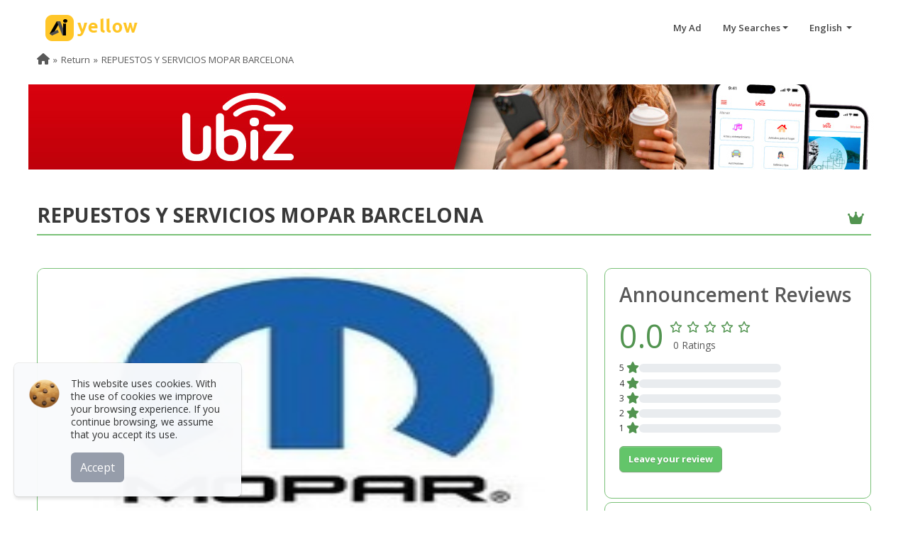

--- FILE ---
content_type: text/html; charset=UTF-8
request_url: https://www.aiyellow.com/moparbarcelona/
body_size: 16802
content:
<!DOCTYPE html><html lang="es"><head><meta http-equiv="Content-Type" content="text/html; charset=UTF-8"><meta name="viewport" content="width=device-width, initial-scale=1, maximum-scale=5"><link rel="dns-prefetch" href="https://pictures.aiyellow.com"><link rel="preconnect" href="https://pictures.aiyellow.com" crossorigin="anonymous"><link rel="dns-prefetch" href="https://cdn.jsdelivr.net"><link rel="preconnect" href="https://cdn.jsdelivr.net"><link rel="dns-prefetch" href="https://fonts.gstatic.com"><link rel="preconnect" href="https://fonts.gstatic.com"><link rel="preload" href="https://cdn.jsdelivr.net/npm/bootstrap@5.2.2/dist/css/bootstrap.min.css" as="style"><link rel="preload" href="/css/style.min.css?v=220" as="style"><link rel="preload" href="/fontawesome/webfonts/fa-regular-400.woff2" as="font" type="font/woff2" crossorigin="anonymous"><link rel="preload" href="/fontawesome/webfonts/fa-solid-900.woff2" as="font" type="font/woff2" crossorigin="anonymous"><link rel="preload" href="/fontawesome/webfonts/fa-brands-400.woff2" as="font" type="font/woff2" crossorigin="anonymous"><link rel="preload" href="/payments_icons/fonts/paymentfont-webfont.woff" as="font" type="font/woff" crossorigin="anonymous"><link rel="preload" href="https://fonts.googleapis.com/css?family=Open+Sans:400,600,700,800&display=swap" as="style" onload="this.onload=null;this.rel='stylesheet'"><link rel="apple-touch-icon" sizes="180x180" href="/img/apple-touch-icon.png"><noscript><link rel="stylesheet" href="https://fonts.googleapis.com/css?family=Open+Sans:400,600,700,800&display=swap"></noscript><style>.loadingPage {top: 0;left: 0;width: 100%;position: fixed;background: url(/img/ai_loading.gif) center center no-repeat;height: 100%;background-color: #fff !important;}#search{background-position-x: 70%;background-color: #bfbfbf;background-image: url();background-size: cover;}.footer .footer-social li {margin-right: 0!important;}</style><link href="https://ajax.googleapis.com/ajax/libs/jquery/3.7.1/jquery.min.js" rel="preload" as="script"><link href="/img/ai_loading.gif" as="image" rel="preload"><link rel="preload" href="/img/cookie.webp" as="image" type="image/webp"><script src="https://cdn.jsdelivr.net/npm/bootstrap@5.2.2/dist/js/bootstrap.bundle.min.js" defer rel="preload"></script><link rel="shortcut icon" href="https://pictures.aiyellow.com/portal/assets/img/favicon.ico" type="image/x-icon"><link rel="icon" href="https://pictures.aiyellow.com/portal/assets/img/favicon_32.png" sizes="32x32"><link rel='preconnect' href='https://container.aiyellow.com'/>
<link rel='dns-prefetch' href='https://container.aiyellow.com'/>
<title>REPUESTOS Y SERVICIOS MOPAR BARCELONA - Barcelona - AiYellow</title>
<link rel='canonical'  href='https://www.aiyellow.com/moparbarcelona/'/>
<meta property="type" content="Article">
<meta name='description' content='Repuestos y Servicios Mopar Barcelona, c.a  Repuestos para: -Grand Cherokee -Caliber -Neon -Dodge Ramy dakota Original Mopar. - repuesto y servicios mopar, barcelona, amortiguadores,  pastillas de freno, radiadores, baterias, faros - REPUESTOS Y SERVICIOS MOPAR BARCELONA'>
<meta itemprop='name' content='REPUESTOS Y SERVICIOS MOPAR BARCELONA - Barcelona - AiYellow'>
<meta itemprop='description' content='Repuestos y Servicios Mopar Barcelona, c.a  Repuestos para: -Grand Cherokee -Caliber -Neon -Dodge Ramy dakota Original Mopar. - repuesto y servicios mopar, barcelona, amortiguadores,  pastillas de freno, radiadores, baterias, faros - REPUESTOS Y SERVICIOS MOPAR BARCELONA'>
<meta name='keywords' content='repuesto y servicios mopar, barcelona, amortiguadores,  pastillas de freno, radiadores, baterias, faros' />
<meta property='og:title' content='REPUESTOS Y SERVICIOS MOPAR BARCELONA - Barcelona - AiYellow' />
<meta property='og:type' content='article' />
<meta property='og:url' content='https://www.aiyellow.com/moparbarcelona/' />
<link rel='preload' href='https://container.aiyellow.com/pictures/600000_700000/640000_650000/641000_642000/641100_641200/641123/banners/d02167b0fc1896304677858ec0b3613d.jpg?w=400' imagesrcset='https://container.aiyellow.com/pictures/600000_700000/640000_650000/641000_642000/641100_641200/641123/banners/d02167b0fc1896304677858ec0b3613d.jpg?w=300 300w,https://container.aiyellow.com/pictures/600000_700000/640000_650000/641000_642000/641100_641200/641123/banners/d02167b0fc1896304677858ec0b3613d.jpg?w=400 400w,https://container.aiyellow.com/pictures/600000_700000/640000_650000/641000_642000/641100_641200/641123/banners/d02167b0fc1896304677858ec0b3613d.jpg?w=560 560w,https://container.aiyellow.com/pictures/600000_700000/640000_650000/641000_642000/641100_641200/641123/banners/d02167b0fc1896304677858ec0b3613d.jpg 700w' imagesizes='(max-width: 600px) 30vw, (min-width: 601px) 775px' as='image' fetchpriority='high'>
<link href='https://container.aiyellow.com/pictures/600000_700000/640000_650000/641000_642000/641100_641200/641123/banners/d02167b0fc1896304677858ec0b3613d.jpg' rel='image_src' />
<meta property='og:image' content='https://container.aiyellow.com/pictures/600000_700000/640000_650000/641000_642000/641100_641200/641123/banners/d02167b0fc1896304677858ec0b3613d.jpg' />
<meta itemprop='image' content='https://container.aiyellow.com/pictures/600000_700000/640000_650000/641000_642000/641100_641200/641123/banners/d02167b0fc1896304677858ec0b3613d.jpg' />
<meta property='twitter:image' content='https://container.aiyellow.com/pictures/600000_700000/640000_650000/641000_642000/641100_641200/641123/banners/d02167b0fc1896304677858ec0b3613d.jpg' />
<meta property='og:site_name' content='AiYellow.com' />
<meta property='og:description' content='Repuestos y Servicios Mopar Barcelona, c.a    Repuestos para:  -Grand Cherokee  -Caliber  -Neon  -Dodge Ramy dakota Original Mopar.'/>
<meta name='twitter:title' content='REPUESTOS Y SERVICIOS MOPAR BARCELONA - Barcelona - AiYellow'>
<meta name='twitter:description' content='Repuestos y Servicios Mopar Barcelona, c.a    Repuestos para:  -Grand Cherokee  -Caliber  -Neon  -Dodge Ramy dakota Original Mopar.'>
<meta name='twitter:site' content='@aiyellowcorp'>
<link rel='preload' href='https://www.aiyellow.com/img/patrocinador-ubiz.jpg' as='image'>
</head><body><div class="loadingPage" style="z-index: 9999999;"></div><div id="Gcontainer" style="display: none;"><div id="home" class="header-wrapper"><header id="header"><nav class="navbar"><a class="navbar-brand logo" href="/"><img src="/img/logo.png" alt="AiYellow" width="130" class="d-none d-sm-block"><img src="/img/logo-xs.png" alt="AiYellow" width="42" class="d-block d-sm-none" style="width: 42px;border-radius: 14px;margin-top: -10px;"></a><div id="hide-menu" class="pull-right"></div><div id="main-navbar"><ul class="menu pull-right"><li><a href="/office/login.php" target="_blank" title="My Ad">My Ad</a></li><li class="dropdown"><a href="#" class="dropdown-toggle" data-bs-toggle="dropdown">My Searches</a><div class="dropdown-menu dropdown-searches"></div></li><li class="dropdown"><a href="#" class="dropdown-toggle" data-bs-toggle="dropdown"> English                 </a><div class="dropdown-menu lang-contain"><i class="fa fa-caret-up"></i><ul class="language"><li><a href="?lang=en" rel="nofollow" title="English"><span>English</span></a></li><li><a href="?lang=es" rel="nofollow" title="Español"><span>Español</span></a></li><li><a href="?lang=fr" rel="nofollow" title="Français"><span>Français</span></a></li><li><a href="?lang=de" rel="nofollow" title="German - Deutsch"><span>German - Deutsch</span></a></li><li><a href="?lang=gr" rel="nofollow" title="Greek - Ελληνικά"><span>Greek - Ελληνικά</span></a></li><li><a href="?lang=it" rel="nofollow" title="Italian - Italiano"><span>Italian - Italiano</span></a></li><li><a href="?lang=pt" rel="nofollow" title="Portuguese"><span>Portuguese</span></a></li><li><a href="?lang=ro" rel="nofollow" title="Romanian - Română"><span>Romanian - Română</span></a></li><li><a href="?lang=th" rel="nofollow" title="Thai - ภาษาไทย"><span>Thai - ภาษาไทย</span></a></li></ul></div></li></ul></div></nav></header></div><style>.social-icon-container i{font-size: 30px;}.social-icon-container svg{width: 38px;height: 38px;margin-top: -14px;fill: #696969;}.social-icon-container:hover{color: inherit;}.social-icon-container svg:hover{fill: #3e3e3e;}.loader {width: 48px;height: 48px;border-radius: 50%;position: relative;animation: rotate 1s linear infinite}.loader::before , .loader::after {content: "";box-sizing: border-box;position: absolute;inset: 0px;border-radius: 50%;border: 5px solid #FFF;animation: prixClipFix 2s linear infinite ;}.loader::after{transform: rotate3d(90, 90, 0, 180deg );border-color: #fec629;}@keyframes rotate {0%   {transform: rotate(0deg)}100%   {transform: rotate(360deg)}}@keyframes prixClipFix {0%   {clip-path:polygon(50% 50%,0 0,0 0,0 0,0 0,0 0)}50%  {clip-path:polygon(50% 50%,0 0,100% 0,100% 0,100% 0,100% 0)}75%, 100%  {clip-path:polygon(50% 50%,0 0,100% 0,100% 100%,100% 100%,100% 100%)}}.custom-marker {padding: 10px;background: #fff;-webkit-border-radius: 4px;-moz-border-radius: 4px;border-radius:4px;border: #7F7F7F solid 1px;text-align: center;width: 250px;margin-top: -40px;}.custom-marker:after { content: '';position: absolute;border-style:solid;border-width: 7px 6px 0;border-color: #fff transparent;display: block;width: 0;z-index: 100;margin-left: -6px;bottom: -6px;left: 50%;}.custom-marker:before { content: '';position: absolute;border-style: solid;border-width: 7px6px 0;border-color: #7F7F7F transparent;display: block;width: 0;z-index: 0;margin-left: -6px;bottom: -7px;left: 50%;}.cover{margin-top: 60px}.list-actions{display: flex;justify-content: space-evenly;align-content: space-around;align-items: center;background-color: #fff;z-index: 10;position: sticky;margin: auto;margin-top: -25px;margin-bottom: 20px;min-width: 300px;max-width: 650px;width: 95%;}.cont-promo{overflow: hidden;text-overflow: ellipsis;display: -webkit-box;-webkit-line-clamp: 2;-webkit-box-orient: vertical;white-space: pre-line;}</style><section id="central" class="cover"><section id="ads-detail" class="detail-super" data-ng-if="ad"><div class="container-fluid cont-1200"><!-- Breadcrumb --><div class="row"><div id='qrcode-print' class="onlyprint text-center"></div><div class="col-12"><ol class="breadcrumb" role="menu"><li role="none"><a href="https://www.aiyellow.com" role="menuitem" aria-label="Home"><i class="fa fa-home"></i></a></li><li role="none"><a href="javascript:history.back(1)" role="menuitem" aria-label="Return">Return</a></li><li role="none" class="active"><a href="javascript:;" role="menuitem">REPUESTOS Y SERVICIOS MOPAR BARCELONA</a></li></ol></div><div class="col-12 mb-5"><!-- License --><div class="row"><a href="https://www.ubiz.mobi"  target="_blank" class="col-12 col-sm-12 p-0"><img src="https://www.aiyellow.com/img/patrocinador-ubiz.jpg" alt="logo"></a></div></div><div class="col-12"><h1 class="homepage-title d-flex flex-column flex-md-row justify-content-between mb-5 align-items-center fs-3"><b>REPUESTOS Y SERVICIOS MOPAR BARCELONA</b><span class="fs-5 text-center mt-2"><i class="fa-solid fa-crown"></i></span></h1></div></div><div class="row"><div class="col-12 col-md-8"><!-- Descripcion --><section class="detail detail-body"><!-- Banners --><div class="row mb-4"><div class="col-12"><div id="carouselbanner" class="carousel slide carousel-fade detail-img" data-bs-ride="carousel"><div class="carousel-inner"><div class="carousel-item active" data-bs-interval="5000"><img src="https://container.aiyellow.com/pictures/600000_700000/640000_650000/641000_642000/641100_641200/641123/banners/d02167b0fc1896304677858ec0b3613d.jpg?w=400"srcset="https://container.aiyellow.com/pictures/600000_700000/640000_650000/641000_642000/641100_641200/641123/banners/d02167b0fc1896304677858ec0b3613d.jpg?w=300 300w,https://container.aiyellow.com/pictures/600000_700000/640000_650000/641000_642000/641100_641200/641123/banners/d02167b0fc1896304677858ec0b3613d.jpg?w=400 400w,https://container.aiyellow.com/pictures/600000_700000/640000_650000/641000_642000/641100_641200/641123/banners/d02167b0fc1896304677858ec0b3613d.jpg?w=560 560w,https://container.aiyellow.com/pictures/600000_700000/640000_650000/641000_642000/641100_641200/641123/banners/d02167b0fc1896304677858ec0b3613d.jpg 700w"sizes="(max-width: 600px) 30vw, (min-width: 601px) 775px" width="775" style="aspect-ratio: 2 / 1;" alt="img" class="img-responsive img-thumb" decoding="async" fetchpriority="high" /></div></div></div></div></div><div class="row"><div class="col-12"><p class="detail-description fs-6">Repuestos y Servicios Mopar Barcelona, c.a<br /><br />
<br /><br />
Repuestos para:<br /><br />
-Grand Cherokee<br /><br />
-Caliber<br /><br />
-Neon<br /><br />
-Dodge Ramy dakota Original Mopar.</p></div></div></section><div class="detail pb-5"><section class="detail-body"><div class="row px-2"><h2 class="fw-semibold p-0">Contact Information</h2><hr><p class="col-12 col-md-6 pb-1 d-flex justify-content-between align-items-center p-0"><span><i class="me-2 fa-md fa-solid fa-phone"></i> 0281-514.45.88 / 0424-897.0581 </span><a href="tel:0281-514.45.88 / 0424-897.0581" class="d-block d-md-none btn btn-super btn-large " title="Call"><i class="fa-sm fa-solid fa-phone-volume"></i></a></p><p class="col-12 pb-2 p-0"><i class="me-2 fa-md fa fa-map-marker-alt"></i> Avenida Fuerzas Armadas, local Nro 4-12  Frente a la casa de Accion Democratica , Sector La Aduana - Barcelona, Anzoátegui, Venezuela</p></div><div class="row"></div></section></div><div class="list-actions"><button type="button" class="btn btn-super btn-sm fs-sm-5 bookmark" data-id="#H}v" style="display:none;" title="Remove My Favorites"><i class="fa-solid fa-heart"></i> <span class="d-none d-md-inline-block">Remove from Favorites</span></button><button type="button" class="btn btn-super btn-sm fs-sm-5 bookmark" data-id="#H}v"   title="My Favorites"><i class="fa-regular fa-heart"></i> <span class="d-none d-md-inline-block">My Favorites</span></button><button type="button" class="btn btn-super btn-sm fs-sm-5 share_mobil share_ad" data-title="REPUESTOS Y SERVICIOS MOPAR BARCELONA - Barcelona - AiYellow" data-text="Repuestos y Servicios Mopar Barcelona, c.a  Repuestos para: -Grand Cherokee -Caliber -Neon -Dodge Ramy dakota Original Mopar. - repuesto y servicios mopar, barcelona, amortiguadores,  pastillas de freno, radiadores, baterias, faros - REPUESTOS Y SERVICIOS MOPAR BARCELONA" data-url="https://www.aiyellow.com/moparbarcelona/" title="Share"><i class="fa-solid fa-share-nodes"></i> <span class="d-none d-md-inline-block">Share</span></button><button type="button" class="btn btn-super btn-sm fs-sm-5 share_desktop" title="Share" data-bs-toggle="dropdown"><i class="fa-solid fa-share-nodes"></i> <span class="d-none d-md-inline-block">Share</span></button><div class="dropdown-menu share" style="z-index:  999;float: right;min-width:  110px;left: auto;right: 20px;top: 45px;"><ul><li class="px-2 fw-normal"><a href="https://www.facebook.com/sharer.php?u=https://www.aiyellow.com/moparbarcelona/" target="_blank"><i class="fa-brands fa-facebook-f"></i> Facebook</a></li><li class="px-2 fw-normal"><a href="https://twitter.com/share?url=https://www.aiyellow.com/moparbarcelona/&amp;text=REPUESTOS+Y+SERVICIOS+MOPAR+BARCELONA+-+Barcelona+-+AiYellow" target="_blank"><i class="fa-brands fa-x-twitter"></i> Twitter</a></li><li class="px-2 fw-normal"><a href="https://pinterest.com/pin/create/link/?url=https://www.aiyellow.com/moparbarcelona//&amp;description=REPUESTOS+Y+SERVICIOS+MOPAR+BARCELONA+-+Barcelona+-+AiYellow" target="_blank"><i class="fa-brands fa-pinterest-p"></i> Pinterest</a></li><li class="px-2 fw-normal"><a href="tg://msg?text=REPUESTOS+Y+SERVICIOS+MOPAR+BARCELONA+-+Barcelona+-+AiYellow%3Ahttps://www.aiyellow.com/moparbarcelona/" target="_blank"><i class="fa-brands fa-telegram"></i> Telegram</a></li><li class="px-2 fw-normal"><a href="https://www.linkedin.com/shareArticle?mini=true&amp;url=https://www.aiyellow.com/moparbarcelona//&amp;title=REPUESTOS+Y+SERVICIOS+MOPAR+BARCELONA+-+Barcelona+-+AiYellow&amp;ro=false&amp;summary=&amp;source=" target="_blank"><i class="fa-brands fa-linkedin-in"></i> Linkedin</a></li><li class="px-2 fw-normal" class="d-block d-sm-none"><a href="https://wa.me/?text=REPUESTOS+Y+SERVICIOS+MOPAR+BARCELONA+-+Barcelona+-+AiYellow%3Ahhttps://www.aiyellow.com/moparbarcelona/" target="_blank"><i class="fa-brands fa-whatsapp"></i>  Whatsapp</a></li></ul></div><button type="button" class="btn btn-super btn-sm fs-sm-5 flagmodalaskme" data-bs-toggle="modal" data-bs-target="#askme"  onclick="flagmodalaskme = true" title="Make a query"><i class="fa fa-envelope"></i> <span class="d-none d-md-inline-block">Contact</span></button><button type="button" class="openmap btn btn-super btn-sm fs-sm-5 mapLink" id="openmap" title="View Map"><i class="fa-solid fa-map-location-dot"></i> <span class="d-none d-md-inline-block">View Map</span></button></div><div ></div></div><div class="col-12 col-md-4"><div class="row"><div class="col-sm-6 col-md-12"><section class="detail"><div class="justify-content-start d-flex"><div class="rating-snap"><h3 class="fw-semibold">Announcement Reviews</h3><div class="rating-average d-flex flex-row flex-nowrap align-items-center align-content-center"><div style="font-size: 45px;" class="rank-points ng-binding">0.0</div><div style="padding: 2px 0 2px 5px;"><div class="rating  d-inline-block mb-1"><span><i class="no-pointer fa-regular fa-star"></i></span><span><i class="no-pointer fa-regular fa-star"></i></span><span><i class="no-pointer fa-regular fa-star"></i></span><span><i class="no-pointer fa-regular fa-star"></i></span><span><i class="no-pointer fa-regular fa-star"></i></span></div><div class="ps-2">0 Ratings</div></div></div><ul class="list-snapshot"><li class="position-relative mb-0"><span class="rs-ref" style="display: inline-flex;font-size: 12px;">5 <i class="fa-solid fa-star no-pointer"></i></span><div class="progress rs-progress d-inline-flex"><div class="progress-bar" role="progressbar" aria-valuenow="" aria-valuemin="0" aria-valuemax="100" aria-label="5 star" style="width: 0%"></div></div><span class="rs-value ng-binding"></span></li><li class="position-relative mb-0"><span class="rs-ref" style="display: inline-flex;font-size: 12px;">4 <i class="fa-solid fa-star no-pointer"></i></span><div class="progress rs-progress d-inline-flex"><div class="progress-bar" role="progressbar" aria-valuenow="" aria-valuemin="0" aria-valuemax="100" aria-label="4 star" style="width: 0%"></div></div><span class="rs-value ng-binding"></span></li><li class="position-relative mb-0"><span class="rs-ref" style="display: inline-flex;font-size: 12px;">3 <i class="fa-solid fa-star no-pointer"></i></span><div class="progress rs-progress d-inline-flex"><div class="progress-bar" role="progressbar" aria-valuenow="" aria-valuemin="0" aria-valuemax="100" aria-label="3 star" style="width: 0%"></div></div><span class="rs-value ng-binding"></span></li><li class="position-relative mb-0"><span class="rs-ref" style="display: inline-flex;font-size: 12px;">2 <i class="fa-solid fa-star no-pointer"></i></span><div class="progress rs-progress d-inline-flex"><div class="progress-bar" role="progressbar" aria-valuenow="" aria-valuemin="0" aria-valuemax="100" aria-label="2 star" style="width: 0%"></div></div><span class="rs-value ng-binding"></span></li><li class="position-relative mb-0"><span class="rs-ref" style="display: inline-flex;font-size: 12px;">1 <i class="fa-solid fa-star no-pointer"></i></span><div class="progress rs-progress d-inline-flex"><div class="progress-bar" role="progressbar" aria-valuenow="" aria-valuemin="0" aria-valuemax="100" aria-label="1 star" style="width: 0%"></div></div><span class="rs-value ng-binding"></span></li></ul><p class="mt-3"><button type="button" class="btn btn-super" data-bs-toggle="modal" data-bs-target="#modalopinion">Leave your review</button></p></div></div></section></div><!--Link Directo--><div class="col-sm-6 col-md-12"><section class="detail"><p class="weblink"><b>Direct link to this ad: </b></p><a href="//www.aiyellow.com/moparbarcelona/" target="_blank" class="btn-link text-break"> https://www.aiyellow.com/moparbarcelona/</a><p class="mt-2 mb-0"><b>ID:</b> 641123 - <b>R: </b>2</p></section></div></div></div></div><!-- Acciones --><section><div class="row"><div class="col-12 mb-3 mt-3"><p class="float-start" style="font-size: 11px; color: #999;">Keywords:</p><button type="button" data-url="/search/VE/repuesto+y+servicios+mopar" class="btn btn-super fw-normal float-start keywords mb-2 me-1 p-1" >repuesto y servicios mopar</button><button type="button" data-url="/search/VE/barcelona" class="btn btn-super fw-normal float-start keywords mb-2 me-1 p-1" >barcelona</button><button type="button" data-url="/search/VE/amortiguadores" class="btn btn-super fw-normal float-start keywords mb-2 me-1 p-1" >amortiguadores</button><button type="button" data-url="/search/VE/+pastillas+de+freno" class="btn btn-super fw-normal float-start keywords mb-2 me-1 p-1" > pastillas de freno</button><button type="button" data-url="/search/VE/radiadores" class="btn btn-super fw-normal float-start keywords mb-2 me-1 p-1" >radiadores</button><button type="button" data-url="/search/VE/baterias" class="btn btn-super fw-normal float-start keywords mb-2 me-1 p-1" >baterias</button><button type="button" data-url="/search/VE/faros" class="btn btn-super fw-normal float-start keywords mb-2 me-1 p-1" >faros</button></div></div></section><section class="actions"><ul class="d-flex justify-content-between"><li><a href="#" onclick="modalfriend('641123')"><i class="fa-regular fa-share-from-square"></i> Recommend to a friend</a></li><li class="me-0 text-end"><a href="#" data-bs-toggle="modal" data-bs-target="#report" class="report btn-link">Report this ad</a></li></ul></section><!-- Video --><div class="modal fade" id="video" tabindex="-1" role="dialog" aria-labelledby="myModalLabel" aria-hidden="true" data-bs-backdrop="static" data-bs-keyboard="false"><div class="modal-dialog modal-lg" style="max-width: 815px; min-height: 400px;"><div class="modal-content" style="border: 0px;background-color: transparent;"><div class="modal-header" style="background-color: transparent; opacity: 0.5;"><button type="button" class="btn-close btn-close-white" aria-label="Close" onclick="closeVideo()"></button></div><div style="min-height: 450px; background: url(/img/loading.gif) no-repeat center; background-size: 50px;"><iframe src="" frameborder='0' allow='autoplay; encrypted-media' allowfullscreen style="max-width: 100%; width: 100%; min-height: 450px; height: 100%;" id="video_modal"></iframe></div></div></div></div><!-- Gelleries --><div class="modal fade" id="modal_gallery" tabindex="-1" role="dialog" aria-labelledby="myModalLabel" aria-hidden="true"><div class="modal-dialog modal-fullscreen"><div class="modal-content" style="border: 0; background-color: rgba(0, 0, 0, 0.5);"><div class="modal-header" style="background-color: #000; opacity: 0.5;"><button type="button" class="btn-close btn-close-white" data-bs-dismiss="modal" aria-label="Close"></button></div><div class="modal-body pt-0" style="background-color: rgba(0, 0, 0, 0.5);"><div id="loadingphotos" style="position: absolute;left: 50%;top: 50%; margin-right: -50%;transform: translate(-50%, -50%);"><span class="loader" style="display:block;"></span></div><!--<div id="modal_picture_gallery" style="height:100%"></div>--><iframe src="" id="modal_picture_gallery" style="width: 100%;height: 100%;"></iframe></div></div></div></div><!-- Map--><div class="modal fade" id="map" tabindex="-1" role="dialog" aria-labelledby="myModalLabel" aria-hidden="true"><div class="modal-dialog modal-xl"><div class="modal-content" style="border: 0px;"><div class="modal-header" style="/*background-color:#000;opacity: 0.5;*/"><button type="button" class="btn-close btn-close" data-bs-dismiss="modal" aria-label="Close"></button></div><div class="modal-body"><div class="row"><div class="col-md-12"><div id="businessmap"></div></div><div class="col-md-12 text-center pt-3"><a href="https://www.google.com/maps/dir/?api=1&amp;destination=41.3850639, 2.1734034999999494" id="destination_map" target="_blank" class=" btn btn-super"><i class="fa-solid fa-diamond-turn-right"></i> How to get there</a></div></div></div></div></div></div><!-- Modal Te llamamos --><div class="modal fade" id="callme" tabindex="-1" role="dialog" aria-labelledby="myModalLabel" aria-hidden="true"><div class="modal-dialog"><div class="modal-content"><div class="modal-header"><h4 class="modal-title">Will call you</h4><button type="button" class="btn-close" data-bs-dismiss="modal" aria-hidden="true"></button></div><div class="modal-body"><div class="row"><div class="col-md-12"><div id="OK_wc" class="alert alert-success" style="display:none;">Your request has been sent</div><form class="inst-form" role="form" id="frm_wc" method="post"><div class="alert alert-sm text-center alert-danger" style="display:none;" id="error_wc"></div><h6>On completion of this form, you would have requested that the advertiser contact you telephonically.</h6><div class="row"><div class="col-md-6 col-md-offset-3 mb-3"><div class="form-group"><label for="name">Name and last name</label><input type="text" class="form-control" id="name_wc" name="name_wc" required></div></div><div class="col-md-6 col-md-offset-3 mb-3"><div class="form-group"><label for="phone">Telephone number</label><input type="text" class="form-control" id="phone_wc" name="phone_wc" required></div></div></div><div class="form-actions" data-ng-if="viewcallme"><input type="hidden" name="id" value="callme"><input type="hidden" name="idAd" value="641123"><div class="row" id="row_send"><div class="col-12"><div class="row"><div class="col-sm-12 col-md-8 mt-3"><div class="g-recaptcha" data-sitekey="6LeKTkwUAAAAAPeah1ONX4MnBh5mu4DNt4pwVDYt" style="text-align: -webkit-center;margin-top: -15px;margin-bottom: 15px; text-align: -moz-center;"></div></div><div class="col-sm-12 col-md-4 text-end"><button type="submit" class="btn btn-lg btn-success float-end" id="btn_callme" style="margin-top: 15px">Send</button><div class="spinner-border text-success mt-3" role="status" id="callmeloader" style="display:none;"><span class="visually-hidden">Loading...</span></div></div></div></div></div></div></form></div></div></div></div></div></div><!-- Modal Realizar consulta --><div class="modal fade" id="askme" tabindex="-1" role="dialog" aria-labelledby="myModalLabel" aria-hidden="true"><div class="modal-dialog"><div class="modal-content"><div class="modal-header"><h4 class="modal-title">Make a query</h4><button type="button" class="btn-close" data-bs-dismiss="modal" aria-hidden="true"></button></div><div class="modal-body"><div class="row"><div class="col-md-12"><div id="OK_qu" class="alert alert-success" style="display:none;">Your query has been sent</div><form class="inst-form" role="form" id="frm_query" method="post"><input type="hidden" name="idAd" value="641123"><input type="hidden" name="id" value="askme"><div id="error_qu" class="alert alert-sm text-center alert-danger" style="display:none"></div><fieldset><legend class="fs-5">The fields marked with (*) are mandatory.</legend><div class="row"><div class="col-md-6"><div class="mb-3"><label for="name">Name and last name*</label><input type="text" class="form-control" id="name_qu" name="name_qu" required></div></div><div class="col-md-6"><div class="mb-3"><label for="mail">E-mail*</label><input type="email" class="form-control" id="email_qu" name="email_qu" required></div></div></div><div class="row"><div class="col-md-6"><div class="mb-3"><label for="country">Country*</label><input type="text" class="form-control" id="country_qu" name="country_qu" required></div></div><div class="col-md-6"><div class="mb-3"><label for="phone">Telephone number*</label><input type="text" class="form-control" id="phone_qu" name="phone_qu" required></div></div></div><div class="row"><div class="col-md-12"><label for="query">Your query:</label><textarea class="form-control" rows="4" id="query_qu" name="query_qu" required></textarea></div></div></fieldset><div class="form-actions"><div class="row"><div class="col-12"><div class="row align-items-center"><div class="col-sm-12 col-md-8 mt-4"><div class="g-recaptcha" data-sitekey="6LeKTkwUAAAAAPeah1ONX4MnBh5mu4DNt4pwVDYt" style="text-align: -webkit-center;margin-top: -15px;margin-bottom: 15px; text-align: -moz-center;"></div></div><div class="col-sm-12 col-md-4 text-end"><button class="btn btn-lg btn-success float-end" style="margin-top: 15px" id="askmesend">Send</button><div class="spinner-border text-success" role="status" id="askmeloader" style="display:none;"><span class="visually-hidden">Loading...</span></div></div></div></div></div></div></form></div></div></div></div></div></div><!-- Modal reportar anuncio --><div class="modal fade" id="report" tabindex="-1" role="dialog" aria-labelledby="myModalLabel" aria-hidden="true"><div class="modal-dialog"><div class="modal-content"><div class="modal-header"><h4 class="modal-title">Report the ad</h4><button type="button" class="btn-close" data-bs-dismiss="modal" aria-hidden="true"></button></div><div class="modal-body"><div class="row"><div class="col-md-12"><div class="alert alert-success" id="OK_report" style="display: none">Your query has been sent</div><div class="alert alert-sm text-center alert-danger" id="error_report" style="display: none"></div><form class="inst-form" role="form" id="frm_report" method="post"><div class="row"><div class="col-12 col-md-6 col-md-offset-3"><div class="form-group mb-3"><label for="name">Name and last name*</label><input type="text" class="form-control" id="name_rp" name="name_rp" required></div></div><div class="col-12 col-md-6 col-md-offset-3"><div class="form-group mb-3"><label for="mail">E-mail*</label><input type="email" class="form-control" id="email_rp" name="email_rp" required></div></div><div class="col-12"><div class="form-group mb-3"><label for="why_report">Reason for reporting*</label><select class="form-control" id="why_rp" name="why_rp" required><option value="Promotes or incites hatred">Promotes or incites hatred</option><option value="It is violent or fosters illegal activities">It is violent or fosters illegal activities</option><option value="Violates my copyrights">Violates my copyrights</option></select></div></div><div class="col-12" ng-show="FromReport.why_rp"><div class="form-group mb-3"><label></label><textarea name="comment" class="form-control" required></textarea></div></div></div><div class="form-actions"><div class="row" id="row_send"><div class="col-12"><div class="row"><div class="col-sm-12 col-md-8"><div class="g-recaptcha" data-sitekey="6LeKTkwUAAAAAPeah1ONX4MnBh5mu4DNt4pwVDYt" style="text-align: -webkit-center;margin-top: -15px;margin-bottom: 15px; text-align: -moz-center;"></div></div><div class="col-sm-12 col-md-4 text-end"><input type="hidden" id="idAd" name="idAd" class="input-large" value="641123"><input type="hidden" name="id" value="reportAd"><button type="submit" id="btn_send_report" class="btn btn-lg btn-success float-end" style="margin-top: 15px">Send</button><div class="spinner-border text-success" role="status" id="sending_report" style="display:none;"><span class="visually-hidden">Loading...</span></div></div></div></div></div></div></form></div></div></div></div></div></div></div></section></section><!-- Inicio Modal opinion--><form class="modal fade" id="modalopinion"><div class="modal-dialog" role="document"><div class="modal-content"><div class="modal-header"><h5 class="modal-title">Leave your review</h5><button type="button" class="btn-close" data-bs-dismiss="modal" aria-label="Close"></button></div><div class="modal-body"><div id="contOp" class=""><div class="from-group mb-3"><label for="basic-url" class="form-label">Your name*</label><input type="text" class="form-control" id="name-op" aria-describedby="basic-addon3" placeholder=""></div><div class="from-group mb-3"><label for="basic-url" class="form-label">Email*</label><input type="text" class="form-control" id="email-op" aria-describedby="basic-addon3" placeholder=""></div><div class="from-group mb-3"><label class="form-label">Your rating*</label><div class="d-flex"><div><span data-value="1" class="votoOp fa-regular fa-star"></span><span data-value="2" class="votoOp fa-regular fa-star"></span><span data-value="3" class="votoOp fa-regular fa-star"></span><span data-value="4" class="votoOp fa-regular fa-star"></span><span data-value="5" class="votoOp fa-regular fa-star"></span></div><input type="hidden" name="comment_rating_ra" id="comment_rating_ra" value="0"><span class="ms-2 changing_stars">0</span><span>/5</span><p style="color:red;display:none" class="stars_error"></p></div></div><div class="from-group"><label class="form-label">Comment (optional)</label><textarea style="min-height:120px" id="comment-op" class="form-control" aria-label="With textarea" placeholder="Please complete your comment" maxlength="500"></textarea></div></div><div id="scode" style="display:none;"><div class="row mt-2"><div class="col-12 text-center pb-3">Verify your comment</div><div class="col-12 text-start">To ensure the authenticity of reviews, we have sent a verification code to your email. Enter the code below to validate your comment and make it visible on the platform.</div><div class="col-12 text-center mt-3"><input type="number" name="scode" id="scode_review" class="form-control text-center" style="width: 200px;margin: 0px auto;" placeholder="CODE"></div><div class="col-12 text-start pt-3">If you did not receive the email, check your spam folder or request a new code.</div><div class="col-12 text-center mt-3"><button type="button" class="btn btn-primary" id="resendcode_review">Request new code</button></div></div></div><div class="row mt-3"><div class="col-sm-12 alert alert-danger text-center" id="erroresOP" style="display:none;"></div><div class="col-sm-12 alert alert-success text-center" id="enviado_okOP" style="display:none;">We have sent you an email to your email inbox to verify the account and publish your review.</div></div><input type="hidden" name="ip-op" id="ip-op" value="3.144.204.161"><input type="hidden" name="idAnuncio" id="idAnuncio" value="641123"><input type="hidden" name="pagina" id="pagina" value="moparbarcelona"><input type="hidden" name="titulo" id="titulo" value="REPUESTOS Y SERVICIOS MOPAR BARCELONA"><button type="button" class="btn btn-secondary mt-4" id="submit_review">Submit review</button><div class="spinner-border text-warning mt-4" role="status" id="submiting_review" style="display:none;"><span class="visually-hidden">Loading...</span></div></div></div></div></form><!-- Fin Modal opinion--><div class="modal fade" id="modal_reviews" tabindex="-1"><div class="modal-dialog modal-dialog-scrollable modal-lg"><div class="modal-content"><div class="modal-header"><p class="modal-title">Announcement Reviews</p><button type="button" class="btn-close" data-bs-dismiss="modal" aria-label="Close"></button></div><div class="modal-body" style="overflow-x: hidden;"><div class="row" id="reviewsmodal"></div><div class="row" id="loadingreviews" style="display: none;"><div class="col-12 text-center"><div class="spinner-border text-primary" role="status"><span class="visually-hidden">Loading</span></div></div></div><div class="row"><div class="col-12"></div></div></div><div class="modal-footer"><button type="button" class="btn btn-super btn-sm" data-bs-dismiss="modal">Close</button></div></div></div></div><div class="container fixed-bottom d-block d-md-none p-0"><div class="d-flex justify-content-between py-2 text-center btn-super"><div class="flex-grow-1 white"><a href="tel:0281-514.45.88 / 0424-897.0581" arial-label="Call" class="white"><i class="fa-solid fa-phone fa-2x"></i> <br> Call</a></div><div style="width: 1px;background: #fff;"></div><div class="flex-grow-1 white"><a href="https://www.google.com/maps/dir/?api=1&amp;destination=41.3850639, 2.1734034999999494" target="_blank" arial-label="Address" class="white"><i class="fa-solid fa-diamond-turn-right fa-2x"></i> <br> Address</a></div></div></div><!--footer--><section id="footer" class="footer" style="min-width: 320px"><footer class="container fluid"><div class="row footer-row px-3 align-self-center"><div class="col-12 col-sm-3"><a href="/" title="AiYellow" class="logo-footer"><img src="/img/logo.png?2" alt="AiYellow.com" loading="lazy" width="130" height="37"></a></div><div class="col-12 col-sm-9 f-feature-logo"><a href="https://stats.aiyellow.com/"><img src="/img/logo_stats.svg" alt="AiYellow Stadistic Center" loading="lazy" width="40" height="23"><div class="ffl-txt"><span>AiYellow </span><span>Statistic Center</span></div></a></div></div><div class="row footer-row footer-aipages"><div class="accordion accordion-flush row m-auto mb-4" id="footer_aboutus"><div class="footer_column"><div class="accordion-item"><h2 class="accordion-header" id="flush-aboutus"><button class="accordion-button collapsed" type="button" data-bs-toggle="collapse" data-bs-target="#footer_about_us_collapse" aria-expanded="true" aria-controls="footer_about_us_collapse"><span>About us</span></button></h2><div id="footer_about_us_collapse" class="accordion-collapse collapse" data-bs-parent="#footer_aboutus"><div class="accordion-body"><ul><li><a href="/about-us">About GDC</a></li><li><a href="/coop-world">Coop World</a></li><li><a href="/institutional_team">Institutional Team</a></li><li><a href="/staff-members">Corporate team</a></li><li style="cursor: pointer;color: #797979;"><a href="javascript:void(0);" data-bs-toggle="modal" data-bs-target=".modal-contactus" role="button" aria-label="Contact us">Contact us</a></li></ul></div></div></div></div><div class="footer_column"><div class="accordion-item"><h2 class="accordion-header" id="flush-suscriptions"><button class="accordion-button collapsed" type="button" data-bs-toggle="collapse" data-bs-target="#footer_suscriptions_collapse" aria-expanded="true" aria-controls="footer_suscriptions_collapse"><span>360 Subscription</span></button></h2><div id="footer_suscriptions_collapse" class="accordion-collapse collapse" data-bs-parent="#footer_aboutus"><div class="accordion-body"><ul><li><a href="/360_inclusion">Digital inclusion</a></li><li><a href="/360_suscription">Digital Subscription 360</a></li><li><a href="/digital-platforms">Digital platforms</a></li><li><a href="/360_technical">Accredited technicians</a></li></ul></div></div></div></div><div class="footer_column"><div class="accordion-item"><h2 class="accordion-header"><button class="accordion-button collapsed" type="button" data-bs-toggle="collapse" data-bs-target="#footer_amawebs_collapse" aria-expanded="true" aria-controls="footer_amawebs_collapse"><span >AiYellow</span></button></h2><div id="footer_amawebs_collapse" class="accordion-collapse collapse" data-bs-parent="#footer_aboutus"><div class="accordion-body"><ul><li><a href="/about">About AiYellow</a></li><li><a href="/features">Characteristics</a></li><li><a href="/products_compare" data-ui-sref="">Compare Our Products</a></li><li><a href="https://www.gdc.coop/find_promoters.php" target="_blank">Find Promoters</a></li></ul></div></div></div></div><div class="footer_column"><div class="accordion-item"><h2 class="accordion-header"><button class="accordion-button collapsed" type="button" data-bs-toggle="collapse" data-bs-target="#footer_ecosystem_collapse" aria-expanded="true" aria-controls="footer_ecosystem_collapse"><span>GDC ecosystem</span></button></h2><div id="footer_ecosystem_collapse" class="accordion-collapse collapse" data-bs-parent="#footer_aboutus"><div class="accordion-body"><ul><li><a href="/cdp">Coop Dynamic Program 4.0</a></li><li><a href="/promoter">Promoters</a></li><li><a href="/franchises">Franchises</a></li><li><a href="/academy">Academy</a></li></ul></div></div></div></div><div class="footer_column"><div class="accordion-item"><h2 class="accordion-header"><button class="accordion-button collapsed" type="button" data-bs-toggle="collapse" data-bs-target="#footer_ytc_collapse" aria-expanded="true" aria-controls="footer_ytc_collapse"><span>YTC</span></button></h2><div id="footer_ytc_collapse" class="accordion-collapse collapse" data-bs-parent="#footer_aboutus"><div class="accordion-body"><ul><li><a href="/yellowtradingcoin-I">Institutional YTC</a></li><li><a href="/yellowtradingcoin-II">YTC ecosystem</a></li><li class="not_li"><a href="/yellowtradingcoin-III">General concepts</a></li><li class="not_li"><a href="/yellowtradingcoin-IV">Opportunities</a></li></ul></div></div></div></div></div></div><div class="row footer-row footer-post"><div class="not col-md-9 links-tops"><span style="display:inline-block;" class="p-2"><a href="/mostpopular">Most visited ads</a></span><span style="display:inline-block;" class="p-2"><a href="/bestranked">Top rated ads</a></span><span style="display:inline-block;" class="p-2"><a href="/latestads">Latest published ads</a></span></div><ul class="col-md-2 footer-social mt-2"><li class="pe-1 float-none"><a href="https://www.facebook.com/global.digital.cooperative" target="_blank"><img alt="Facebook" src="/img/social-fb.svg" loading="lazy"></a></li><li class="pe-1 float-none"><a href="https://www.instagram.com/global.digital.cooperative/" target="_blank"><img alt="Instagrame" src="/img/social-ig.svg" loading="lazy"></a></li><li class="pe-1 float-none"><a href="https://www.youtube.com/@GDCGlobalDigitalCooperative" target="_blank"><img alt="Youtube" src="/img/social-yt.svg" loading="lazy"></a></li><li class="pe-1 float-none"><a href="https://www.tiktok.com/@globaldigitalcoop" target="_blank"><img alt="Tiktok" src="/img/social-tk.svg" loading="lazy"></a></li></ul></div><div class="row footer-row footer-legal"><span class="p-0"><a target="_blank" href="http://documents.aiyellow.com/Legal_en.pdf">Legal</a></span><span class="p-0"><a target="_blank" href="http://documents.aiyellow.com/PrivacyPol_en.pdf">Privacy policy</a></span><span class="p-0"><a target="_blank" href="http://documents.aiyellow.com/CookiesPol_en.pdf">Cookie policy</a></span><span class="p-0"><a target="_blank" href="http://documents.aiyellow.com/UseCond_en.pdf">Conditions of use</a></span><span class="p-0"><a target="_blank" href="http://documents.aiyellow.com/OpinionPol_en.pdf">Legal Reviews policy</a></span><span class="not-after p-0"><a target="_blank" href="http://documents.aiyellow.com/AdvertisingPol_en.pdf">Advertising policy</a></span></div><div class="row footer-row"><div class="col-sm-1 d-none d-sm-block w3c"><a href="https://validator.w3.org/nu/?doc=https%3A%2F%2Fwww.aiyellow.com" target="_blank"><img src="//container.aiyellow.com/main/img/w3c.png" alt="w3c" loading="lazy"></a></div><div class="col-12 col-sm-10"><p>© Copyright 2007-2025 AmarillasInternet Corporation - All rights reserved - AiYellow is property of AmarillasInternet Corporation</p></div><div class="col-sm-1 d-none d-sm-block ssl"><a href="#" target="_blank"><img alt="ssl" src="/../img/ssl.png" loading="lazy"></a></div></div></footer></section><div style="z-index: 998;" class="alert bookmarks alert-dismissible alert-link  d-none favorites_bottom" id="boockmarkslink"><button type="button" class="close" data-bs-dismiss="alert" aria-label="Close" style="background: transparent;border: 0px;color: #fff;"><span aria-hidden="true">&times;</span></button><a href="/myBookmarks">My Favorites</a></div><div class="tplis-cl-cookies  cookies_bottom"><div class="dialog"><div class="close" onclick="cookieaccept()"></div><div class="dialogContent"><img class="avatar" src="/img/cookie.webp" alt="cookie" width="45" height="45" loading="lazy"><div class="text"><p>This website uses cookies. With the use of cookies we improve your browsing experience. If you continue browsing, we assume that you accept its use.</p><button type="button" class="btn btn-cookie" onclick="cookieaccept()">Accept</button></div></div></div></div><div class="modal modal-gdc fade modal-contactus" id="modal-contactus-form" tabindex="-1" role="dialog" aria-hidden="true"><div class="modal-dialog modal-dialog-centered modal-lg" role="document"><div class="modal-content"><div class="modal-header" style="display: block"><h5 class="modal-title title-30">Contact us</h5><button type="button" class="close btn-cerrar-modal" data-bs-dismiss="modal" aria-label="Close"><span aria-hidden="true" style="color: black;">&times;</span></button></div><div class="modal-body"><form method="post" id="contactusform"><div class="row"><div class="col-md-12"><p>Complete the following fields</p></div></div><div class="row"><div class="col-sm-12 col-md-6 mb-3"><div class="form-group"><input type="text" class="form-control" name="Name" id="Name" required placeholder="Name"></div></div><div class="col-sm-12 col-md-6 mb-3"><div class="form-group"><input type="text" class="form-control" name="SurName" id="SurName" required placeholder="Last Name"></div></div><div class="col-sm-12 col-md-6 mb-3"><div class="form-group"><input type="email" class="form-control" name="Email" id="Email" required placeholder="E-mail"></div></div><div class="col-md-12 mb-3"><div class="form-group"><textarea class="form-control" name="Subject" id="Subject" rows="5" required placeholder="Your query"></textarea></div></div><div class="col-md-12 mb-3"><div class="form-group"><select class="form-control" required name="unit" id="unit"><option value="" disabled selected>- Select Business Unit - </option><option value="127">GDC</option><option value="1">Yellow Page</option><option value="2">UbiZ</option><option value="3">MarketCoop</option><option value="10">OrbitCard</option><option value="4">Amawebs</option></select></div></div><div class="col-md-12"><div class="alert alert-danger" id='errores' style="display:none;"></div><div class="alert alert-success" id='ok' style="display:none;"></div></div></div><div class="row align-items-center"><div class="col-sm-12 col-md-6"><div class="g-recaptcha" data-sitekey="6LeKTkwUAAAAAPeah1ONX4MnBh5mu4DNt4pwVDYt"></div></div><div class="col-sm-12 col-md-6 text-end"><button type="button" data-bs-dismiss="modal" class="btn btn-outline btn-sm m=3 sendingcontactus">Cancel</button><button type="submit" class="btn btn-primary btn-sm m-3 sendingcontactus" id='contactussend'>Send</button><div class="spinner-border text-warning" id='contactusloader' role="status" style="display:none;"><span class="visually-hidden">Loading...</span></div></div></div></form></div></div></div></div></div><div class="modal fade" id="sharefriend" tabindex="-1" role="dialog" aria-labelledby="myModalLabel" aria-hidden="true"><div class="modal-dialog"><div class="modal-content"><div class="modal-header"><h4 class="modal-title">Send to a friend</h4><button type="button" class="btn-close" data-bs-dismiss="modal" aria-label="Close"></button></div><div class="modal-body"><div class="row"><div class="col-12"><div class="alert alert-success" id="OK_stf" style="display: none">Your request has been sent.</div><div class="alert alert-danger" id="error_stf" style="display: none"></div><form class="inst-form" id="frm_send2friend" action="#" method="post"><div class="alert alert-sm text-center alert-danger d-none"></div><fieldset><legend>Your information</legend><div class="row"><div class="col-md-6"><div class="form-group"><label for="name_stf">Name and last name</label><input type="text" class="form-control" id="name_stf" name="name_stf" required></div></div><div class="col-md-6"><div class="form-group"><label for="email_stf">E-mail</label><input type="email" class="form-control" id="email_stf" name="email_stf" required></div></div></div></fieldset><fieldset><legend class="mt-2">Your friend's Information</legend><div class="row"><div class="col-md-6"><div class="form-group"><label for="name_stf1">Name and last name</label><input type="text" class="form-control" id="name_stf1" name="name_stf1" required></div></div><div class="col-md-6"><div class="form-group"><label for="email_stf1">E-mail</label><input type="email" class="form-control" id="email_stf1" name="email_stf1" required></div></div></div></fieldset><div class="form-actions"><div class="row" id="row_send"><div class="col-xs-12"><div class="row align-items-center"><div class="col-sm-12 col-md-8 mt-4"><div class="g-recaptcha" data-sitekey="6LeKTkwUAAAAAPeah1ONX4MnBh5mu4DNt4pwVDYt" style="text-align: -webkit-center;margin-top: -15px;margin-bottom: 15px; text-align: -moz-center;"></div></div><div class="col-sm-12 col-md-4 text-end"><button type="submit" class="btn btn-success btn-lg" style="margin-top: 15px" id="sendingtofriend">Send</button><div class="spinner-border text-success" role="status" id="sendtofrendloader" style="display:none;"><span class="visually-hidden">Loading...</span></div></div></div></div></div></div></form></div></div></div></div></div></div><script src="https://ajax.googleapis.com/ajax/libs/jquery/3.7.1/jquery.min.js"></script><script>
        var LastViews = JSON.parse(localStorage.getItem("LastViews"));
    </script><script>var lastReview = 0;
var totalReviews = 0;
$(document).ready(function () {
	$('.votoOp').on('click',function(){
        $('#comment_rating_ra').val($(this).data('value'));
        $('.changing_stars').html($(this).data('value'));

        var voto = $(this).data('value');

        $('.votoOp').each(function(index){
            console.log($(this));
            if ($(this).data('value') <= voto){
                $(this).removeClass('fa-regular').removeClass('fa-solid').addClass('fa-solid');

            }else{
                $(this).removeClass('fa-regular').removeClass('fa-solid').addClass('fa-regular');
            }

        });
    });

    var resendcode = false;

	$("#submit_review").on('click', function(){

        event.preventDefault();

        $("#submit_review").hide();
        $("#submiting_review").show();
        $("#erroresOP").html('');
        $("#erroresOP").hide();
        $("#enviado_okOP").hide();
        $(".enviadoOP").hide();
        $("#enviandoOP").show();

        $("#votar").remove();
        $("#voted").removeClass('d-none').addClass('d-inline-block');

        $.ajax({
            url: "/ajx_save_review.php",
            dataType: "json",
            data: {
            	idAnuncio: $('#idAnuncio').val(),
                name: $('#name-op').val(),
                email: $('#email-op').val(),
                ranking: $('#comment_rating_ra').val(),
                comment: $('#comment-op').val(),
                ip: $('#ip-op').val(),
                accion: 'newOp',
                pagina: $('#pagina').val(),
                titulo: $('#titulo').val(),
                scode:  $("#scode_review").val(),
                resendcode: resendcode
            },
            type: 'POST',
            success: function (response) {

                resendcode = false;

                $("#submiting_review").hide();
                $("#submit_review").show();

                if(response.errores){

                    var errores = '<ul>';

                    for (var i = 0; i < response.errores.length; i++) {
                        
                        errores = errores + '<li>' + response.errores[i] + '</li>';

                    }

                    errores = errores + '</ul>';

                    $("#erroresOP").html(errores);
                    $("#erroresOP").show();
                    $("#enviandoOP").hide();
                    $(".enviadoOP").show();

                } else if(response.entercode){

                    if(response.coderesended){

                        $('#enviado_okOP').html(response.ok);
                        $('#enviado_okOP').show();

                    }

                    $('#scode').show();
                    $("#contOp").hide();
                    $('#rev_submit').html("Enviar");

                } else if(response.ok){

                    $("#scode").hide();
                    $("#submit_review").hide();
                    $("#enviado_okOP").html(response.ok);
                    $("#enviado_okOP").show();
                    $("#contOp").hide();
                }

            }
        });        

    });

    $("#resendcode_review").on('click', function(){

        resendcode = 1;
        $("#scode").hide();
        $("#scode_review").val('');
        $("#submit_review").click();

    });

    $(document).on('click', '.showreviews', function(event){

        event.preventDefault();

        $(".showreviews").hide();

        $("#modal_reviews").modal('show');

        $("#loadingreviews").show();

        $.ajax({
            url: "/ajx_like_review.php",
            data: {
                getreviews: 1,
                lastReview: lastReview,
                idAnuncio: 641123
            },
            type: 'POST',
            success: function (response) {
                
                reviewscargadas = true;
                $("#reviewsmodal").append(response);
                $("#loadingreviews").hide();

                if(lastReview < totalReviews){

                    $(".showreviews").show();

                }

            }
        });

    });

    $(document).on('click', '.like', function(event){

        event.preventDefault();
        var id = $(this).data("id");
        var like = $(this).data('like');
        if(like == 1){

            $(this).removeClass('like');
            $(this).addClass('text-success');
            $(this).removeAttr('href');

            $("#unlike_" + id).remove();

        } else if(like == 2){

            $(this).removeClass('unlike');
            $(this).addClass('text-danger');
            $(this).removeAttr('href');

            $("#like_" + id).remove();

        }

        $.ajax({
            url: "/ajx_like_review.php?p=641123",
            dataType: "json",
            data: {
                id: id,
                like: like
            },
            type: 'POST',
            success: function (response) {

            }
        });

    });

    
    // let shareDataAD = {
    //     title: "REPUESTOS Y SERVICIOS MOPAR BARCELONA - Barcelona - AiYellow",
    //     text: "https://container.aiyellow.com/pictures/600000_700000/640000_650000/641000_642000/641100_641200/641123/banners/d02167b0fc1896304677858ec0b3613d.jpg",
    //     url: "https://www.aiyellow.com/moparbarcelona/",
    // };

    // if (!navigator.canShare) {
    //     $("#share_desktop").show();
    //     $("#share_mobil").hide();
    // } else if (navigator.canShare(shareDataAD)) {
    //     $("#share_desktop").hide();
    //     $("#share_mobil").show();
    //     const btn = document.getElementById("share_mobil");
    //     btn.addEventListener("click", async () => {
    //         try {
    //             await navigator.share(shareDataAD);
    //         } catch (err) {                
    //         }
    //     });
    // } else {
    //     $("#share_desktop").show();
    //     $("#share_mobil").hide();
    // }
    
    var map_loaded = false;    

    $(document).on('click', '.openmap', function(event){

        event.preventDefault();

        if(map_loaded){

            $("#map").modal('show');

        } else {

            var len = $('script').filter(function () {
            return ($(this).attr('src') == 'https://maps.googleapis.com/maps/api/js?key=AIzaSyBbUiZ9yBDeLmgwTU74F1jJ99773dOHzdw&sensor=false');
                }).length;

            if (len === 0) {

                let scriptEle = document.createElement("script");

                scriptEle.setAttribute("src", 'https://maps.googleapis.com/maps/api/js?key=AIzaSyBbUiZ9yBDeLmgwTU74F1jJ99773dOHzdw&sensor=false');
                scriptEle.setAttribute("type", "text/javascript");

                document.body.appendChild(scriptEle);

                scriptEle.onload = function(){

                    $("#map").modal('show');
                    $("#businessmap").css('height', '400px');
                    
                                            var point = new google.maps.LatLng(41.3850639, 2.1734034999999494);
                        setMap(point);
                        map_loaded = true;
                    
                }

            } else {

                $("#map").modal('show');

            }

        }

    });


    function setMap(point){
        
        var myOptions = {
          zoom: 16,
          mapTypeId: google.maps.MapTypeId.ROADMAP
        }

        map = new google.maps.Map(document.getElementById("businessmap"), myOptions);
        map.setCenter(point);
                
        var marker = new google.maps.Marker({
            map: map,
            position: point,
            draggable: false, 
            title: "REPUESTOS Y SERVICIOS MOPAR BARCELONA",
            animation: google.maps.Animation.DROP,
        });
        
        var info = new google.maps.InfoWindow({
            content: "<b>REPUESTOS Y SERVICIOS MOPAR BARCELONA</b>" 
        });

        info.open(map, marker);    
    }
    


    const myModalEl = document.getElementById('askme')
    myModalEl.addEventListener('show.bs.modal', event => {

        LoadGcaptcha();

    });

    $("#frm_query").on('submit', function(event){

        event.preventDefault();

        $("#askmeloader").show();
        $("#askmesend").hide();
        $('#error_qu').hide();

        const formData = new FormData(this);

        $.ajax({
            url: '/ajx_sendfrom.php',
            dataType: "json",
            method:'post',
            data: formData,
            contentType: false,
            processData: false,
            success: function( data ) {

                $("#askmeloader").hide();
                $("#askmesend").show();

                if (data.success) {

                    $('#frm_query').hide();
                    $('#OK_qu').show();

                } else if(data.error) {

                    $('#error_qu').html(data.error).show();

                }

            },
        });

    });

    const report = document.getElementById('report')
    report.addEventListener('show.bs.modal', event => {
        
        LoadGcaptcha();

    });

    $("#frm_report").on('submit', function(event){

        event.preventDefault();

        $('#error_report').hide();
        $("#btn_send_report").hide();
        $("#sending_report").show();

        const formData = new FormData(this);

        $.ajax({
            url: '/ajx_sendfrom.php',
            dataType: "json",
            method:'post',
            data: formData,
            contentType: false,
            processData: false,
            success: function( data ) {

                $("#sending_report").hide();

                if (data.success) {

                    $("#row_send").hide();
                    $('#OK_report').show();

                } else if(data.error) {

                    $('#error_report').html(data.error).show();

                }

            },
        });

    });

    const callme = document.getElementById('callme')
    callme.addEventListener('show.bs.modal', event => {

        LoadGcaptcha();

    });

    $("#frm_wc").on('submit', function(event){

        event.preventDefault();

        const formData = new FormData(this);

        $("#callmeloader").show();

        $('#btn_callme').hide();

        $.ajax({
            method: 'POST',
            url: '/ajx_sendfrom.php',
            dataType: "json",
            data: formData,
            contentType: false,
            processData: false,
            success: function (response) {

                if (response.success) {
                    $('#frm_wc').hide();
                    $('#OK_wc').show();

                } else if (response.error) {

                    $("#callmeloader").hide();
                    $('#btn_callme').show();
                    $('#error_wc').html(response.error).show();
                }
            },

        });

    });

    $(".keywords").on('click', function(){

        window.location.href = $(this).data('url');

    });

    var newAd = {
        id: 641123,
        t: "REPUESTOS Y SERVICIOS MOPAR BARCELONA",
        p: "moparbarcelona",
        b: "https://container.aiyellow.com/pictures/600000_700000/640000_650000/641000_642000/641100_641200/641123/banners/d02167b0fc1896304677858ec0b3613d.jpg",
        l: "Barcelona, Venezuela"
    };

    if(LastViews){

        var items_lv = LastViews;

        LastViews = [];

        LastViews.push(newAd);

        for (var i = 0; i < items_lv.length; i++) {
            
            if(items_lv[i].id != 641123){

                LastViews.push(items_lv[i]);

                if(i == 2){

                    break;

                }

            }

        }

    } else {

        LastViews = [];

        LastViews.push(newAd);

    }

    localStorage.setItem("LastViews", JSON.stringify(LastViews));

    //console.log(JSON.parse(localStorage.getItem("LastViews")));

    

});



function viewVideo(video){
	var ifr = document.getElementById("video_modal");
    ifr.setAttribute("src", "https://www.youtube.com/embed/"+video);
	$("#video").modal('show');
}

function closeVideo(){
	var ifr = document.getElementById("video_modal");
    ifr.removeAttribute("src");
    $("#video").modal('hide');
}

var galleryload = false;

function popupgallery(c, g){

	$("#modal_gallery").modal('show');

    if(galleryload != g){

        $("#loadingphotos").show();

        $("#modal_picture_gallery").attr('src', '');

        var iframe = document.getElementById("modal_picture_gallery");

        iframe.onload = function() { 
            $("#modal_picture_gallery").css('height', iframe.contentWindow.document.body.scrollHeight + 30 + 'px');
            $("#loadingphotos").hide();
            iframe.focus();
        };
        iframe.src = "/gallery/" + c + '/' + g + '?color=none';

        galleryload = g;

        /*
        //$("#modal_picture_gallery").html('');
        $("#modal_picture_gallery").attr('src', '');
        

    	$.ajax({
    		url: "/gallery2.php?c=" + c + '&g=' + g,
    		type:"post",
    		//dataType: "json",
    		data: {
    	    	c: c, g: g
    	    },
    		success: function(response){				

                $("#loadingphotos").hide();
    			
    			if(response){

    			    //$("#modal_picture_gallery").html(response);
                    $("#modal_picture_gallery").attr('src', '/gallery2.php?c=' + c + '&g=' + g);

    			} else {

    			    $("#modal_gallery").modal('hide');

    			}

    			//$scope.loadingpictures = false;
    		}
    	});
        */

    } else {


      var modalElement = document.getElementById('modal_gallery');
      modalElement.addEventListener('shown.bs.modal', function () {
        var iframe = document.getElementById("modal_picture_gallery");
        // Hace focus en el iframe cuando el modal se muestra
        iframe.contentWindow.focus();
      });        

    }

	/*
	$http({
	    method: 'POST',
	    url: '/api/gallery2.php', // Hago un gallery 2 porque no se donde más se usa el gallery.php
	    dataType: "json",
	    data: {
	    	c: c, g: g
	    }
	})
	.then(function (response) {

	    if(response.data.fotos){

	        //$scope.fotos = response.data.fotos;
	        //$scope.folder = response.data.folder;

	        var galeria = '';
	        var item_galeria;

	        for (var i = 0; i < response.data.fotos.length ; i++) {

	            item_galeria = '<div class="grid-item grid-sizer"><div style="padding:5px;"><img src="https://' + response.data.folder + 'gallery/' + response.data.fotos[i].NombreImagen + '.jpg" alt="' + response.data.fotos[i].Titulo + '"></div></div>';

	            galeria = galeria + item_galeria;

	            //$('#modal_picture_gallery').append(item_galeria).masonry('appended', item_galeria);

	        }

	        $("#modal_picture_gallery").html(galeria);

	        $('#modal_picture_gallery').imagesLoaded( function() {
	            // init Masonry after all images have loaded
	            $('#modal_picture_gallery').masonry({
	                itemSelector: '.grid-item',
	                columnWidth: '.grid-sizer',
	                //gutter: 10,
	                //fitWidth: true,
	                horizontalOrder: true,
	                percentPosition: true
	            });
	        });
	        

	    } else {

	        $("#modal_gallery").modal('hide');

	    }

	    $scope.loadingpictures = false;

	}, function (res) {
	});
	*/

}

document.addEventListener('keydown', function(event) {
  if (event.key === "Escape") {
    $("#modal_gallery").modal('hide');// Cierra el modal cuando presionas "Escape"
  }
});

// Escucha mensajes desde el iframe
window.addEventListener('message', function(event) {
  if (event.data === 'iframe-esc') {
     $("#modal_gallery").modal('hide');// Cierra el modal cuando presionas "Escape"
  }
});

function vote(num, id, type){

	$("#" + id).hide();
	$("#msn_" + id).removeClass('d-none');

	$.ajax({
		method: 'POST',
		url: '/vote.php',
		data: { vote: num, id: id, type:type},
		success: function (result) {

		}
	});
}</script><script>var searchPromoby;var Domain = '.aiyellow.com';var IdState = false;var Iso = 'US';var searchPromoby;function popup(page) {var option="toolbar=no, location=no, directories=no, status=no, menubar=no, scrollbars=no, resizable=yes, width=680, height=620, top=50, left=50";window.open(page,"",option);}document.addEventListener("DOMContentLoaded", function() {var lazyloadImages = document.querySelectorAll("img.lazyload");var lazyloadThrottleTimeout;function isInViewport(element) {var rect = element.getBoundingClientRect();var html = document.documentElement;return (rect.top >= 0 &&rect.left >= 0 &&rect.bottom <= (window.innerHeight || html.clientHeight) &&rect.right <= (window.innerWidth || html.clientWidth));};lazyloadImages.forEach(function(img) {if(isInViewport(img)){img.src = img.dataset.src;img.classList.remove('lazyload');}});function lazyload() {if(lazyloadThrottleTimeout) {clearTimeout(lazyloadThrottleTimeout);}lazyloadThrottleTimeout = setTimeout(function() {var scrollTop = window.pageYOffset;lazyloadImages.forEach(function(img) {if(img.offsetTop < (window.innerHeight + scrollTop)) {img.src = img.dataset.src;img.classList.remove('lazyload');}});if(lazyloadImages.length == 0) {document.removeEventListener("scroll", lazyload);window.removeEventListener("resize", lazyload);window.removeEventListener("orientationChange", lazyload);}}, 20);}document.addEventListener("scroll", lazyload);window.addEventListener("resize", lazyload);window.addEventListener("orientationChange", lazyload);});</script><script>
    $(window).on('load', function() {

        var $window = $(window),
                $body = $('body');

        function topoRecolhe() {
            $body.removeClass('altera');
        }
        function topoExpande() {
            $body.addClass('altera');
        }
        function distanciaPercorrida() {
            return $window.scrollTop();
        }
        function distanciaTopo() {
            return $body.offset().top;
        }
        function verificaScroll() {
            if (distanciaPercorrida() > distanciaTopo()) {
                topoExpande();
            } else {
                topoRecolhe();
            }
        }

        verificaScroll();

        $window.on('scroll', function () {
            verificaScroll();
        });
    });
</script><script>window.addEventListener('load', function () {var dropdown_searches = document.querySelectorAll('.dropdown-searches');var lv = '<i class="fa fa-caret-up"></i>';if(LastViews){lv = '<ul class="mysearches">';for (var i = 0; i < LastViews.length; i++) {lv = lv + '<li><a href="/' + LastViews[i].p + '" class="ds-item"><span class="ds-img" style="background-image:url(' + LastViews[i].b + ')"></span><div class="ds-caption"><span class="ds-title">' + LastViews[i].t + '</span><span class="ds-location"><span>Near</span> ' + LastViews[i].l  + '</span></div></a></li>';}lv = lv + '</ul>';} else {lv = lv + '<div class="mysearches-placeholder"><h1>Quickly access your ad history</h1><p>Your searches will appear here, enabling you to repeat a search easily!</p></div>';}dropdown_searches.forEach(item => {item.innerHTML = lv;});});</script><script>

$(document).ready(function () {
   
    const modal_contactus_form = document.getElementById('modal-contactus-form');
    modal_contactus_form.addEventListener('show.bs.modal', event => {

        LoadGcaptcha();

    });

    $('#Product').on('change',function(event){
        var id = $(this).val();

        $('#prodselect-div').removeClass('col-md-12');
        $('#prodselect-div').addClass('col-md-6 col-lg-7');
        $('#prodimg-div').removeClass('hide');
        if (id == 1) {
            $('#prodimg-div').html('<img src="/img/institucional-products/img-master.svg" style="max-width: 150px;">');
        }else if(id == 2){
            $('#prodimg-div').html('<img src="/img/institucional-products/img-window.svg" style="max-width: 150px;">');
        }
    });

    $('#institutionalproductform').on('submit',function(event){
        event.preventDefault();
        $("#errores_inst").hide();
        $("#ok_inst").hide();
        $("#instprodsend").hide();
        $("#intitutionalprodcharge").show();
        $(".sendinginstprod").hide();

        var data = new FormData(this);

        $.ajax({
            type: "POST",
            url: "/ajx_intitutional_product.php",
            dataType: "json",
            processData: false,
            contentType: false,
            data: data,
            success: function (result) {
                if (result.errores) {
                    var errores='';
                    for (var i = 0; i < result.errores.length; i++) {
                        errores=errores + result.errores[i]+'<br>';
                    }
                    $('#errores_inst').html(errores);
                    $("#errores").show();
                    $("#intitutionalprodcharge").hide();
                    $("#instprodsend").show();
                    $(".sendinginstprod").show();
                } else {
                    $("#intitutionalprodcharge").hide();
                    $("#ok_inst").show();
                    $('#ok_inst').html(result.ok);
                }
            }
        });
    });

    $('#contactusform').on('submit',function(event){
        event.preventDefault();
        $("#errores").hide();
        $("#ok").hide();
        $("#contactussend").hide();
        $("#contactusloader").show();
        $(".sendingcontactus").hide();

        var data = new FormData(this);

        $.ajax({
            type: "POST",
            url: "/ajax_contactus.php",
            dataType: "json",
            processData: false,
            contentType: false,
            data: data,
            success: function (result) {
                if (result.errores) {
                    var errores='';
                    for (var i = 0; i < result.errores.length; i++) {
                        errores=errores + result.errores[i]+'<br>';
                    }
                    $('#errores').html(errores);
                    $("#errores").show();
                    $("#contactusloader").hide();
                    $("#contactussend").show();
                    $(".sendingcontactus").show();
                } else {
                    $("#contactusloader").hide();
                    $("#ok").show();
                    $('#ok').html(result.ok);
                }
            }
        });
   });

    $(".bookmark").on('click', function(event){

        event.preventDefault();

        var href = $(this);
        var id = $(this).data('id');

        if($(this).data('delete')){

            var deleteitem = $(this).data('delete');

        } else {

            var deleteitem = false;

        }

        $.ajax({
            url: '/ajx_bookmark.php',
            dataType: "json",
            method:'post',
            data: {
                id: id
            },
            success: function( data ) {

                if(data.action == 'add'){

                    href.hide();
                    href.prev('.bookmark').show();
                    
                } else if(data.action == 'delete'){

                    href.hide();
                    href.next('.bookmark').show();

                    if(deleteitem){

                        $(".item_" + deleteitem).fadeOut();

                    }

                }

                if(data.bookmarks == 0){

                    $("#boockmarkslink").hide();

                } else {

                    $("#boockmarkslink").show();

                }

            },
        });

    });

    $("#frm_send2friend").on('submit', function(event){

        event.preventDefault();

        $('#error_stf').hide();

        $("#sendtofrendloader").show();
        $("#sendingtofriend").hide();

        const formData = new FormData(this);

        formData.append("anunciom_stf", ID_Anuncio);

        $.ajax({
            url: '/ajxSendtofriend.php',
            //dataType: "json",
            method:'post',
            data: formData,
            contentType: false,
            processData: false,
            success: function( data ) {

                $("#sendtofrendloader").hide();
                $("#sendingtofriend").show();

                if (data == 'OK') {

                    $('#frm_send2friend').hide();
                    $('#OK_stf').show();

                } else {

                    $('#error_stf').html(data).show();

                }

            },
        });    

    });

});

function LoadGcaptcha(){

    var len = $('script').filter(function () {
        return ($(this).attr('src') == 'https://www.google.com/recaptcha/api.js');
    }).length;

    if (len === 0) {

        let scriptEle = document.createElement("script");

        scriptEle.setAttribute("src", 'https://www.google.com/recaptcha/api.js');
        scriptEle.setAttribute("type", "text/javascript");

        document.body.appendChild(scriptEle);

    } else {

        grecaptcha.reset();

    }

}

var ID_Anuncio;

function modalfriend(id){

    ID_Anuncio = id;

    const myModalEl = document.getElementById('sharefriend')
    myModalEl.addEventListener('show.bs.modal', event => {

        LoadGcaptcha();

    });

    $("#sharefriend").modal('show');
    $('#frm_send2friend').show();
    $('#OK_stf').hide();
    $('#error_stf').hide();
    $("#sendtofrendloader").hide();
    $("#sendingtofriend").show();
}


function cookieaccept() {

    setCookieExpiration('980','ACCEPTCOOKIE',1)
    $('.tplis-cl-cookies').hide();
}


function setCookieExpiration(hours, cookieName, cookieVal) {
    var d = new Date();
    d.setTime(d.getTime() + (hours * 60 * 60 * 1000));
    var expires = "expires=" + d.toUTCString();
    document.cookie = cookieName + ' = ' + cookieVal + ';' + expires + ';domain='+Domain+';path=/';
}


function getCookie(cname) {
    var name = cname + "=";
    var ca = document.cookie.split(';');
    for (var i = 0; i < ca.length; i++) {
        var c = ca[i];
        while (c.charAt(0) == ' ') {
            c = c.substring(1);
        }
        if (c.indexOf(name) == 0) {
            return c.substring(name.length, c.length);
        }
    }
    return "";
}

</script><script>
    $(document).ready(function () {

        $(".share_ad").on('click', function(event){

            event.preventDefault();

            let shareData = {
                title: $(this).data('title'),
                text: $(this).data('text'),
                url: $(this).data('url'),
            };

            sharead(shareData);    

        });

        if (!navigator.canShare) {
            $(".share_desktop").show();
            $(".share_mobil").hide();
        } else {
            $(".share_desktop").hide();
            $(".share_mobil").show();
        }

    });

    async function sharead(data) {

        try {
            await navigator.share(data);
            
        } catch (error) {
            
        }

    }


    (function(){
              var newscript = document.createElement('link');
              newscript.rel = 'stylesheet';
              newscript.type = 'text/css';
             newscript.href = 'https://cdn.jsdelivr.net/npm/bootstrap@5.2.2/dist/css/bootstrap.min.css';
           (document.getElementsByTagName('head')[0]||document.getElementsByTagName('body')[0]).appendChild(newscript);
         })();

         (function(){
              var newscript = document.createElement('link');
              newscript.rel = 'stylesheet';
              newscript.type = 'text/css';
             newscript.href = '/css/style.min.css?v=220';
           (document.getElementsByTagName('head')[0]||document.getElementsByTagName('body')[0]).appendChild(newscript);
         })();

        document.addEventListener('DOMContentLoaded', function () {
          // Espera 1.5 segundos antes de cargar Google Analytics
          setTimeout(function () {
            if (!document.querySelector('script[src*="googletagmanager.com/gtag/js"]')) {
              let scriptEle = document.createElement("script");
              scriptEle.src = "https://www.googletagmanager.com/gtag/js?id=G-GQ7TYGRW1W";
              scriptEle.async = true; // ¡clave!
              document.head.appendChild(scriptEle);

              scriptEle.onload = function () {
                window.dataLayer = window.dataLayer || [];
                function gtag() { dataLayer.push(arguments); }
                gtag('js', new Date());
                gtag('config', 'G-GQ7TYGRW1W');
              };
            }
          }, 1500); // se puede ajustar a 1000 o 2000 ms
        });

</script></body></html>

--- FILE ---
content_type: text/css
request_url: https://www.aiyellow.com/css/style.min.css?v=220
body_size: 67904
content:
body{color:#595959;font-size:14px;font-family:'Open Sans',sans-serif;font-weight:500;overflow-x:hidden;min-width:320px}.hide{display:none!important}a{color:#595959;text-decoration:none}.clearfix{clear:both}input[type=checkbox],input[type=radio]{margin-top:1px}.mt-0{margin-top:0!important}.mt-10{margin-top:10px!important}.mt-20{margin-top:20px!important}.mt-30{margin-top:30px!important}.mt-40{margin-top:40px!important}.mt-50{margin-top:50px!important}.mt-100{margin-top:100px!important}.mb-0{margin-bottom:0!important}.mb-10{margin-bottom:10px!important}.mb-20{margin-bottom:20px!important}.mb-30{margin-bottom:30px!important}.mb-40{margin-bottom:40px!important}.mb-60{margin-bottom:60px!important}.mb-80{margin-bottom:80px}.mt-60{margin-top:60px!important}.mt-70{margin-top:70px!important}.padd-80{padding-top:80px;padding-bottom:80px}@media (min-width:768px) and (max-width:991px){.mt-sm-80{margin-top:80px}}@media screen and (max-width:991px){.mt-60-wp{margin-top:60px!important}.fix-margin-sm{margin-top:60px;margin-bottom:0!important}}.container.fluid{max-width:1200px;width:100%}.btn{transition:all .2s ease-out;-moz-transition:all .2s ease-out;-o-transition:all .2s ease-out;-webkit-transition:all .2s ease-out;padding:8px 12px}.btn-primary{background-color:#ffd354;border-color:#ffd354;position:relative}.btn-primary:active,.btn-primary:active:focus,.btn-primary:active:hover,.btn-primary:focus,.btn-primary:hover{background-color:#ffd354;border-color:#ffd354}.btn-primary.disabled,.btn-primary[disabled],fieldset[disabled] .btn-primary{background-color:#b7b7b7;border-color:#b7b7b7}.btn-primary.disabled.focus,.btn-primary.disabled:focus,.btn-primary.disabled:hover,.btn-primary[disabled].focus,.btn-primary[disabled]:focus,.btn-primary[disabled]:hover,fieldset[disabled] .btn-primary.focus,fieldset[disabled] .btn-primary:focus,fieldset[disabled] .btn-primary:hover{background-color:#b7b7b7;border-color:#b7b7b7}.btn-outline{background:#fec629;border-color:#fec629;color:#fff;position:relative;font-weight:600}.btn-outline:active,.btn-outline:active:focus,.btn-outline:active:hover,.btn-outline:focus,.btn-outline:hover{background:#f40;color:#fff;border-color:#f40}.btn-lg{padding:13px 25px;line-height:25px}@media screen and (max-width:560px){.btn-lg{padding:13px 20px;font-size:16px}}.btn-md{padding:10px 25px;line-height:22px}.cursive{font-style:italic}.light{font-weight:300!important}.regular{font-weight:400!important}.loading-container{padding:30px;text-align:center}.loading-container img{width:100px}.nav>li>a:focus,.nav>li>a:hover{background:0 0}*,:after,:before{box-sizing:border-box}.tplis-cl-cookies{bottom:0;right:inherit;left:0;position:fixed;z-index:300}.tplis-cl-cookies .dialog{-webkit-transition-delay:.1s;transition-delay:.1s;position:relative;color:#303030;border-radius:6px;max-width:320px;-webkit-box-shadow:0 4px 4px rgba(0,0,0,.1),0 0 0 1px rgba(0,0,0,.08);box-shadow:0 4px 4px rgba(0,0,0,.1),0 0 0 1px rgba(0,0,0,.08);cursor:default;opacity:.98;font-size:0;line-height:1.3;background:#f9fafc;margin:20px;overflow:hidden;text-align:left;-webkit-transform:translate3d(0,0,0);transform:translate3d(0,0,0);-webkit-transition:all .75s,height 0s;transition:all .75s,height 0s;-webkit-transition-timing-function:cubic-bezier(.25,1.37,.44,.93);transition-timing-function:cubic-bezier(.25,1.37,.44,.93);-webkit-tap-highlight-color:transparent}.tplis-cl-cookies .dialog .close{padding:8px;margin:5px;background:#292f38;position:absolute;border-radius:40px;font-size:0;top:0;right:0;cursor:pointer;-webkit-transition:opacity .35s,background .15s;transition:opacity .35s,background .15s;opacity:0;z-index:10}.tplis-cl-cookies .dialog .close:after,.tplis-cl-cookies .dialog .close:before{content:"";width:10px;height:2px;border-radius:2px;background:#fff;-webkit-transform:rotate(45deg);transform:rotate(45deg);position:absolute;right:3px;top:7px}.tplis-cl-cookies .dialog .close:before{-webkit-transform:rotate(-45deg);transform:rotate(-45deg)}.tplis-cl-cookies .dialog:hover .close{opacity:.2}.tplis-cl-cookies .dialog .close:active{background:#db4433}.tplis-cl-cookies .dialog .close:active,.tplis-cl-cookies .dialog .close:hover{opacity:1;-webkit-transition:opacity .35s,-webkit-transform .35s cubic-bezier(.35,1.35,.5,1);transition:opacity .35s,-webkit-transform .35s cubic-bezier(.35,1.35,.5,1);transition:opacity .35s,transform .35s cubic-bezier(.35,1.35,.5,1);transition:opacity .35s,transform .35s cubic-bezier(.35,1.35,.5,1),-webkit-transform .35s cubic-bezier(.35,1.35,.5,1);-webkit-transform:rotate(90deg);transform:rotate(90deg)}.tplis-cl-cookies .dialog .dialogContent{padding:20px}.tplis-cl-cookies .dialog .avatar{width:45px;height:45px;position:absolute;top:20px}.tplis-cl-cookies .dialog .avatar+.text{width:calc(100% - 60px);margin-left:60px}.tplis-cl-cookies .dialog .text{font-size:14px}.tplis-cl-cookies .button-container{margin-top:10px;text-align:center}.tplis-cl-cookies .btn-cookie{color:#fff;background:#949ba9}.tplis-cl-cookies .btn-cookie:active,.tplis-cl-cookies .btn-cookie:active:focus,.tplis-cl-cookies .btn-cookie:focus,.tplis-cl-cookies .btn-cookie:hover{color:#fff;background:#0badf5}@media (max-width:440px){.tplis-cl-cookies .dialog{margin:10px;max-width:100%}}@media screen and (max-width:400px){.tplis-cl-cookies .dialog{margin:0;width:100%;border:0;border-radius:0}.tplis-cl-cookies .dialog .dialogContent{padding:15px;text-align:center}.tplis-cl-cookies .dialog .avatar{width:35px;height:35px;position:relative;top:auto;margin-bottom:5px}.tplis-cl-cookies .dialog .avatar+.text{width:100%;margin-left:inherit}.tplis-cl-cookies .dialog .text p{font-size:13px;text-align:center}.tplis-cl-cookies .btn-cookie{margin:auto;display:inherit}}.loadingCat{background:url(/img/ajax-loader.gif) no-repeat center;height:75px}.background-search{min-height:450px}.background-generic{min-height:150px;box-shadow:0 3px 5px 2px rgba(0,0,0,.2)}.ai-forms .form-group{margin-bottom:30px}.ai-forms input.form-control,.ai-forms select.form-control,.ai-forms textarea.form-control{font-weight:300;color:#000;font-size:24px;margin:auto;background:0 0;border:0;padding:0;border-radius:0;border-bottom:1px solid #868686;box-shadow:none}.ai-forms textarea.form-control{min-height:50px}.ai-forms .input-group-btn .btn{border-top-left-radius:4px;border-bottom-left-radius:4px;margin-top:-4px}.ai-forms.text-center .form-control{text-align:center}.ai-forms select.form-control option{font-weight:300}.label-search{font-size:18px!important;margin-bottom:30px!important}@media screen and (max-width:767px){.label-search{text-align:center}}.w-icon-search{position:relative}.w-icon-search .form-control{height:38px}@media screen and (max-width:767px){.w-icon-search .form-control{padding-right:34px}}.i-search{width:48px;position:absolute;right:-50px;top:2px}media screen and (max-width:767px){top:5px}@media screen and (max-width:767px){.w-icon-search .search-loading{right:auto;top:44px;left:50%;margin-left:-24px}}.or{margin:30px 0;text-align:center}.or span{position:relative;padding:0 2px;font-size:18px;font-weight:300}.or span:after,.or span:before{content:"";position:absolute;border-top:1px solid #a7a7a7;width:15px;top:13px}.or span:after{right:-20px}.or span:before{left:-20px}.btn-header .fa-reorder{color:#454545}.modal-header{position:relative}.modal-header .close{position:absolute;right:10px;top:10px;font-size:25px}ul{padding:0;margin:0;list-style:none}header{background:0 0;height:70px}@media screen and (max-width:560px){header{height:60px}}ul.language{columns:2;-webkit-columns:2;-moz-columns:3;padding:8px 0}ul.language li{padding:2px;cursor:pointer;line-height:1.3}ul.language li:focus,ul.language li:hover{color:#000;background-color:#f5f5f5}.side-right{position:fixed;background:#0000008a;top:0;z-index:999;overflow:auto;height:100%;border:none;margin:0;border-radius:0;padding:0;width:100%}.side-right>ul{max-width:320px;float:right;background:#fff;height:100%}.side-right li a{line-height:20px;padding:0 10px;display:block;background-color:transparent;color:#000;font-size:14px;font-weight:600;text-align:right;text-decoration:none}.side-right li{padding:10px;border-bottom:solid 1px #eee}.side-right li:hover{background-color:#fe0}.flex-center{display:flex;align-items:center}@media screen and (max-width:767px){.flex-center{display:initial;align-items:initial}}.lang-contain{width:300px;padding:0 10px;height:auto;font-size:12px;left:inherit;right:0}@media screen and (max-width:767px){.lang-contain{max-width:330px}}@media screen and (max-width:560px){.lang-contain{max-width:260px}}.header-wrapper{width:100%;overflow:visible;position:fixed;top:0;left:0;z-index:999}.header-wrapper:before{content:"";position:absolute;top:-100%;width:100%;height:100%;background-color:#fff;border-bottom: 1px solid #dedede;transition:top ease-in-out .2s}.altera .header-wrapper:before{top:0}.navbar{position:relative;min-height:0;margin-bottom:0;border:none;border-radius:0;padding:14px 5% 0}.navbar-brand{height:auto;padding:10px 0}@media screen and (max-width:560px){.navbar-brand{padding:6px 0}}.navbar-brand.logo{position:absolute}.logo img{width:auto}@media screen and (max-width:560px){.logo img{width:100px}}ul.nav.navbar-nav{float:right}.result{margin-top:80px}.result .btn{font-size:14px}header #main-navbar .nav .open>a,header #main-navbar .nav .open>a:focus,header #main-navbar .nav .open>a:hover{background-color:#fe0;border-color:#fe0}@media screen and (max-width:560px){header #main-navbar .menu{display:flex;align-items:center}}header #main-navbar .menu>li{padding:11px 0}@media screen and (max-width:560px){header #main-navbar .menu>li{padding:9px 0}}header #main-navbar .menu>li>a{padding:5px 15px;display:block;color:#454545;font-size:13px;border-right:0;font-weight:600}@media screen and (max-width:560px){header #main-navbar .menu>li>a{padding:5px 5px;font-size:11px;line-height:1.1}}.altera .btn-header .fa-reorder,.altera header #main-navbar .menu>li>a{color:#454545 !important}header #main-navbar .menu>li>a:active,header #main-navbar .menu>li>a:focus,header #main-navbar .menu>li>a:hover{color:#000}header #main-navbar .menu>li:last-child>a{border-right:none}header .dropdown-searches{width:260px;padding:0}@media screen and (max-width:560px){header .dropdown-searches{width:210px}}header .dropdown-searches,header .lang-contain{margin:0;border: 1px solid #dedede;border-radius:9px;right:10%;left:inherit!important}header .dropdown-searches i{position:absolute;top:-14px;right:6%;color:#dedede;font-size:24px}header .lang-contain i{position:absolute;top:-14px;right:6%;color:#dedede;font-size:24px}@media screen and (max-width:767px){header .lang-contain i{right:10%}}header .trigger-search a i{font-size:14px}.mysearches-placeholder{text-align:center;padding:25px 10px}.mysearches-placeholder h1{color:#333;margin:0;line-height:1.3;font-size:18px;font-weight:400}.mysearches-placeholder p{color:#666;margin:0;margin-top:10px;line-height:1.3;font-size:13px;font-weight:300}.ds-item{padding:13px 10px;display:block;border-bottom:1px solid #ddd;position:relative;text-decoration:none}.ds-item:hover{background-color:#f9f9f9;color:#000;text-decoration:none}.ds-img{position:absolute;width:45px;height:45px;background-size:cover;background-position:center center;background-repeat:no-repeat}.ds-caption{padding:5px 0;padding-left:60px}.ds-title{font-size:13px;font-weight:400;color:#3a3a3a;display:block;width:100%;white-space:nowrap;overflow:hidden;text-overflow:ellipsis}.ds-location{font-size:11px;font-weight:400;color:#3a3a3a;display:block;width:100%;white-space:nowrap;overflow:hidden;text-overflow:ellipsis}.ds-footer{padding:7px;text-align:center;font-size:13px}.btn-header{font-size:25px;width:50px;line-height:1;padding:12px 15px}@media screen and (max-width:560px){.btn-header{font-size:18px;width:40px;height:40px;padding:10px 13px}}.cover{background-position:initial;position:relative;margin-top:100px}.cover.home{margin-top:0}@media screen and (max-width:560px){.cover{margin-top:40px}}.cover-search{min-height:530px}.cover-search .container{position:absolute;bottom:80px;left:0;right:0}.cover-image{position:absolute;top:0;left:0;right:0;bottom:0;background-size:cover;background-repeat:no-repeat;background-position:left 60%}@media screen and (max-width:767px){.cover-image{background-position:right 0}}.header-container{display:-webkit-box;display:-ms-flexbox;display:flex;-webkit-box-pack:center;-ms-flex-pack:center;justify-content:center;color:#fff;font-weight:100;-webkit-font-smoothing:antialiased}.search-toggle{position:initial;padding:0;border:none;display:flex;justify-content:space-between}.search-caption{position:absolute;top:100px;left:5%;max-width:600px;z-index:1;text-align:center;margin:auto;color:#fff}.search-caption.review{position:absolute;top:150px;left:inherit;max-width:inherit;z-index:1;margin:auto;color:#fff;text-align:center;width:100%}@media screen and (max-width:767px){.search-caption{top:80px;max-width:90%}.search-caption.review{top:80px;max-width:90%}}.search-caption h1{font-size:50px;font-weight:700;line-height:1;margin:0;margin-bottom:10px;text-align:left;color:#fff}.search-caption.review h1{text-align:center}@media screen and (max-width:767px){.search-caption h1{font-size:32px}}@media screen and (max-width:560px){.search-caption h1{font-size:25px;line-height:30px}}.search-caption h2{font-size:22px;font-weight:400;margin:0 0 10px;text-align:left;color:#fff}@media screen and (max-width:767px){.search-caption h2{font-size:18px}}.search-container{position:relative;margin:auto;margin-top:60px}@media screen and (max-width:767px){.search-container{margin-top:50px}}@media screen and (max-width:560px){.search-container{margin-top:35px}}.search-toggle li a{transition:all .3s ease;color:#494949;font-size:14px;background-color:rgb(255 252 252);cursor:default;font-weight:600;margin:0 2px;border-radius:5px 5px 0 0}.search-toggle li a.active,.search-toggle li a:hover{color:#000;background-color:rgb(255 197 37)}.search-toggle li+li{margin-left:0}.search-toggle li>a{display:block;color:inherit;padding:13px 20px;text-decoration:none;line-height:1.1}@media screen and (max-width:767px){.search-toggle li>a{padding:15px}}@media screen and (max-width:560px){.search-toggle ul li a{padding:11px;font-size:13px}}@media screen and (max-width:380px){.search-toggle ul li a{padding:10px 8px;font-size:13px;font-weight:400}}.search-toggle ul{display:flex;padding:0;margin-left:6px}.search-toggle .select-search-advanced{color:#fff;padding:17px 0 0;text-align:right;position:absolute;right:0;bottom:-40px}@media screen and (max-width:767px){.search-toggle .select-search-advanced{padding:22px 0 0}}@media screen and (max-width:560px){.search-toggle .select-search-advanced{padding:18px 0 0}}.search-toggle .select-search-advanced>a{color:#fff;font-weight:600;font-size:14px;line-height:1.3;border-bottom:2px solid}@media screen and (max-width:767px){.search-toggle .select-search-advanced>a{line-height:1}}@media screen and (max-width:560px){.search-toggle .select-search-advanced>a{display:block;font-weight:400}.navbar{padding:14px 2px 0}}.search-toggle .select-search-advanced .dropdown-menu{left:auto;right:0;margin:0;border-radius:0;border:0;padding:0;min-width:140px}.search-toggle .select-search-advanced .dropdown-menu i{position:absolute;top:-13px;right:27px;color:#fff;font-size:20px}.search-toggle .select-search-advanced .dropdown-menu ul{display:block;left:auto;right:0;color:#595959}.search-toggle .select-search-advanced .dropdown-menu ul>li{font-size:13px;padding:0;display:block;float:none;list-style:none;background:0 0}.search-toggle .select-search-advanced .dropdown-menu ul>li>a{cursor:pointer;font-size:13px;font-weight:400;color:inherit;text-decoration:none;padding:6px 10px;text-align:right}.search-toggle .select-search-advanced .dropdown-menu ul>li>a:hover{background-color:#f5f5f5;color:#000}.search-container span.input-group-text{background:#fff;border-right:none;color:#b8b8b8;font-size:24px}.search-container .action-bar .form-control{padding:5px;font-size:18px;height:50px;color:#6f6f6f;border-left:none}.search-container .action-bar .form-control:focus{border-color:#ced4da;box-shadow:inherit}.action-bar{background-color:rgb(221 221 221 / 80%);padding:15px 10px;position:relative;border-radius:10px}.action-bar .row{margin:0}.action-bar .form-group .fa-location-dot,.action-bar .form-group .fa-search{position:relative;left:10px;color:#ccc;display:block;margin-top:-38px;font-size:22px;max-width:20px}.action-bar .form-group .fa-location-dot{font-size:24px}.action-bar .form-white{position:relative;height:50px}@media screen and (max-width:767px){.action-bar .form-white{height:auto}}.action-bar .form-control{padding:5px 5px 5px 25px;font-size:16px;height:40px;color:#696969}.action-bar .form-group{margin:0;background-color:#fff}.action-bar .form-group .form-control{border:0;outline:0;box-shadow:none;border-radius:5px;padding:5px;height:50px}.action-bar .form-group .form-control:focus{outline:0}.action-bar .form-group.search-what .form-control{padding-left:40px}@media screen and (max-width:767px){.action-bar .form-group.search-what .fa-search{left:10px;font-size:20px;top:8px}.action-bar .form-group .fa-location-dot{top:6px}}.action-bar .form-group.search-where .form-control{padding-left:35px}.action-bar .form-group.search-where:before{content:"";position:absolute;left:0;top:10px;height:30px;width:1px}@media screen and (max-width:767px){.action-bar .form-group.search-where:before{display:none}}@media screen and (max-width:767px){.action-bar .form-group .form-control{font-size:16px;height:35px}.action-bar .form-group.search-what .form-control{padding-left:35px}.action-bar .form-group.search-what.last,.action-bar .form-group.search-where.last{border-bottom:0}}@media screen and (max-width:480px){.action-bar .form-group.search-what.last,.action-bar .form-group.search-where.last{padding-right:initial}}.action-bar .checkbox,.action-bar .switchSearch{position:absolute;bottom:-45px;color:#fff;margin:0;font-size:13px;font-weight:600}@media screen and (max-width:767px){.action-bar .checkbox,.action-bar .switchSearch{bottom:-60px;display:flex;flex-direction:column}}.action-bar .checkbox div,.action-bar .switchSearch label{width:auto;min-height:20px;padding-left:25px;margin-bottom:5px!important;margin-right:20px;font-weight:400;cursor:pointer;white-space:nowrap}.action-bar .checkbox div input[type=checkbox],.action-bar .switchSearch div input[type=checkbox]{top:0;height:18px;width:18px;border:none;margin-top:0;margin-left:0;left:0;border-radius:2px;outline:0;border-image-width:0;background-color:#fff;-webkit-appearance:none;-moz-appearance:none;appearance:none}.action-bar .checkbox div input[type=checkbox]:checked:after,.action-bar .switchSearch div input[type=checkbox]:checked:after{content:"";display:block;width:10px;height:10px;margin:4px;border-radius:2px;background-color:#ffc525}.action-bar [class*=col-]{padding:0 15px 0 0}@media screen and (max-width:767px){.action-bar [class*=col-]:not(.col-btn-search){margin-bottom:15px;padding-right:0}.col-btn-search{right:0;bottom:0}}@media screen and (max-width:480px){.col-btn-search{position:relative;right:auto;bottom:auto;width:100%}}.btn-search{background:#ffc525;border-color:#ffc525;color:#fff;padding:5px;display:inline-block;height:50px;width:60px;margin:0;border-radius:25px;position:relative;right:-1px}@media screen and (min-width:992px){.btn-search{width:75px}}@media screen and (max-width:767px){.btn-search{right:0;width:100%}.btn-search span{display:inline!important}}@media screen and (max-width:480px){.btn-search{width:100%;display:block;height:35px;padding:2px}}.btn-search i{font-size:22px;position:relative}.btn-search:active,.btn-search:active:focus,.btn-search:focus,.btn-search:hover{background:#f1b100;border-color:#f1b100;color:#fff}.btn-search span{display:none;color:#fff;font-weight:700;font-size:16px;line-height:1}@media screen and (max-width:480px){.btn-search span{display:inline}}.cont-1200{max-width:1200px}.module-features{margin-bottom:15px}.module-features .white-module{background:#fff;position:relative;border-bottom:1px solid #eaeaea}@media screen and (max-width:767px){.module-features .white-module{border-bottom:0;margin-bottom:30px}.module-features .white-module:after{content:"";position:absolute;left:50%;margin-left:-35px;bottom:-10px;border-bottom:1px solid #eaeaea;width:70px}}.feature-content{text-align:center;position:relative;padding:40px 0}@media screen and (max-width:767px){.feature-content{padding:15px 0 15px}}.feature-content img{width:100%;height:auto;border-radius:8px;overflow:hidden}.feature-content h1{position:absolute;top:50px;left:10px;width:60%;text-align:left;font-size:16px;font-weight:600;color:#575757;margin:0}@media screen and (max-width:1198px){.feature-content h1{font-size:16px}}@media screen and (max-width:991px){.feature-content h1{font-size:15px;bottom:50%;transform:translateY(50%)}}@media screen and (max-width:767px){.feature-content h1{display:none}}.feature-content h2{position:absolute;bottom:55%;left:5%;width:50%;text-align:left;font-size:16px;font-weight:600;display:none;margin:0}@media screen and (max-width:991px){.feature-content h2{bottom:50%;transform:translateY(50%)}}@media screen and (max-width:767px){.feature-content h2{display:block}}.feature-content p:not([class^=not_p]){position:absolute;top:105px;left:10px;width:51%;text-align:left;font-size:13px;color:#393939;font-weight:300}@media (min-width:768px) and (max-width:991px){.feature-content p{font-size:13px;display:none}}@media screen and (max-width:767px){.feature-content p{display:none}}.module-master .row{margin:0!important}.module-master .col-md-6,.module-master .col-sm-2{padding:0!important}.module-master a{display:block;text-align:center}.module-master img{-webkit-filter:grayscale(100%);filter:grayscale(100%);opacity:.3}.module-master a:hover img{-webkit-filter:grayscale(0);filter:grayscale(0);opacity:1}@media (min-width:992px) and (max-width:1199px){.module-master img{width:100%}.module-master a{margin:1px}}@media (min-width:768px) and (max-width:991px){.module-master a{margin:5px 0}}@media screen and (max-width:767px){.module-master a{margin:5px 0}}.module-cinema{background:#fff;padding:30px 0}.module-cinema .carousel{padding:0}.module-cinema .carousel .carousel-item a{width:100%;height:350px;display:block;background-size:100%;background-position:left 20%;background-repeat:no-repeat;position:relative;border-radius:10px}.cinema-content{position:absolute;top:50%;left:5%;width:30%;transform:translateY(-50%)}.cinema-title{display:block;font-size:20px;font-weight:600;color:#fff;text-transform:uppercase;margin-bottom:20px}.cinema-text{display:block;font-size:15px;color:#fff;margin-bottom:20px}.cinema-button{display:inline-block;font-size:16px;text-transform:uppercase;color:#fff;background-color:#40aad5;padding:0 20px;line-height:50px;border-radius:5px}.cinema-logo{width:100px;height:auto;position:absolute;right:30px;bottom:30px}@media screen and (max-width:991px){.module-cinema .carousel .carousel-item a{height:300px;background-size:130%;background-position:left 15%}.cinema-content{width:45%}}@media screen and (max-width:580px){.module-cinema .container.fluid{padding:0}.module-cinema .carousel .carousel-item a{background-size:150%;background-position:left 50%}.cinema-content{width:50%}.cinema-title{font-size:16px;margin-bottom:14px}.cinema-text{font-size:14px;margin-bottom:14px}.cinema-button{font-size:14px;padding:0 16px;line-height:40px}.cinema-logo{width:80px;right:20px;bottom:20px}}.module-articles,.module-stories{padding:30px 0;background:#fff}.module-banners{padding:30px 0;background:#f5f5f5;border-radius:0 120px 0 0}h1.homepage-title,h2.homepage-title{font-size:20px;font-weight:300;color:#393939;margin:0 auto -10px;padding:0 10px 10px 0;display:table;position:relative;text-transform:uppercase;width:100%}h1.homepage-title{margin-left:0;font-weight:500;font-size:25px}h1.homepage-title:before,h2.homepage-title:before{content:"";position:absolute;bottom:-2px;left:50%;transform:translateX(-50%);max-width:1160px;width:calc(100vw - 10px);height:1px;background-color:#ccc;z-index:0}h1.homepage-title:before{left:0;transform:translateX(0)}h1.homepage-title:after,h2.homepage-title:after{content:"";position:absolute;bottom:-2px;left:50%;transform:translateX(-50%);width:100%;height:2px;background-color:#ffc525;z-index:1}.detail-super .homepage-title:after{background-color:#7ac178}.detail-ultra .homepage-title:after{background-color:#46a9ea}h1.homepage-title:after{left:0;transform:translateX(0)}.relatedhome{margin-right:-15px;margin-left:-15px}.relatedhome:after{clear:both;display:table;content:" "}.btn-more-articles{text-align:center}.recent-module-content{background-color:#fff;border-radius:3px;box-shadow:3px 3px 5px 2px rgba(0,0,0,.2);line-height:130%;padding:15px 20px;min-height:150px;margin-bottom:15px;-webkit-box-flex:1;-ms-flex:1;flex:1}.yellow-title{background-color:#feee24;padding:10px 10px 10px 20px;font-size:16px;margin-bottom:20px;display:inline-block;position:relative;margin-left:-20px;font-family:search}.recent-module-content img{float:right;margin-left:20px;position:relative;top:10px;width:260px}.master-spot{padding-top:25px;padding-bottom:25px;text-align:center}.master-spot ul li{display:inline-block;vertical-align:top;text-align:center;margin-bottom:15px;padding:0 3px!important}.master-spot ul li img{max-width:100%}.tittle-service{background-color:#fff000;border-radius:3px 3px 0 0;display:-webkit-box;display:-ms-flexbox;display:flex;-webkit-box-align:center;-ms-flex-align:center;align-items:center;margin-bottom:20px;border-bottom:1px solid #ddd;padding:10px 20px}.tittle-service h3{font-size:15px;margin:0 0 2px;font-weight:600}ul.list-service{margin:0;list-style:none;padding:0 10px}ul.list-service>li{display:inline-flex;margin-bottom:15px}.service-container{background-color:#fff;border-radius:3px;box-shadow:0 2px 2px -1px rgba(0,0,0,.2);line-height:130%;margin-bottom:25px}.list-service .item-image{height:90px;width:90px;margin-right:20px;-webkit-box-flex:0;-ms-flex:0 0 90px;flex:0 0 90px;border:2px solid #eee;box-shadow:0 0 2px 1px rgba(0,0,0,.1);overflow:hidden;padding:3px}.list-service .item-title{position:relative;overflow:hidden;font-size:15px;height:50px;line-height:120%;font-weight:100}.item-more:after,.item-title:after,.more-info-service:after{content:' \00BB'}.item-more a,.item-title a,.more-info-service a{color:inherit;text-decoration:none}body .lSSlideOuter .lSPager.lSpg{margin:15px auto 0!important;padding:0;text-align:center;display:table;float:none}.lSSlideOuter .lSPager,.lSSlideOuter .lightSlider{padding-left:0;list-style:none outside none}.lSSlideOuter .lSPager.lSpg>li{cursor:pointer;display:inline-block;padding:0 4px}.lSSlideOuter .lSPager.lSpg>li a{background-color:#ddd;border-radius:30px;display:inline-block;height:10px;overflow:hidden;width:10px;position:relative;z-index:99;transition:all .5s linear 0s}.lSSlideOuter .lSPager.lSpg>li.active a,.lSSlideOuter .lSPager.lSpg>li:hover a{background-color:#aaa}.more-info-service{padding:0 20px 20px}.item-content{padding:0}.item-cat{text-overflow:ellipsis;overflow:hidden;white-space:nowrap;font-size:10px;margin-bottom:2px;text-transform:uppercase;color:#aaa}.item-more{margin-top:0}.banners-aiyellow{display:block;margin:auto;border:1px solid #ddd;margin-bottom:20px}@media screen and (max-width:767px){.banners-aiyellow{max-width:368px}}.banners-aiyellow img{width:100%}.app{box-shadow:0 2px 2px -1px rgba(0,0,0,.2);border-radius:3px;background-color:#fff;line-height:130%;padding:20px 10px 0 10px;position:relative;min-height:268px;margin-bottom:20px}.app-desc{line-height:130%;margin:10px auto;text-align:center;min-height:75px;align-items:center;display:grid}.app-info{display:-webkit-box;display:-ms-flexbox;display:flex;-webkit-box-align:center;-ms-flex-align:center;align-items:center;-webkit-box-pack:center;-ms-flex-pack:center;justify-content:center;min-height:210px}.app-content,.app-img{padding:0 2px;max-width:150px;margin:2px 4%}#footer{background-color:#fff;clear:both;color:#8a8a8a;font-size:12px;padding:10px 0 10px 0}.footer-top .logo-footer{padding:0!important}.footer-top .social-footer{padding:15px 10px 10px 0!important;text-align:right}.footer-top .social-footer>a{font-weight:600}.footer-top .social-footer>span:after{content:"\2013";margin:0 1%}.footer-legal span:after{content:"\2013";margin:0 4px}.footer-top .social-footer>a:focus,.footer-top .social-footer>a:hover{text-decoration:none}.not-after:after{content:none!important}#footer [class*=col-]:not([class^=not]){padding:10px 3px 0}#footer ul{padding:2px 5px 10px;margin:0}#footer .dropdown-menu{display:inline-block}#footer li a{display:block}.footer-links{border-top:1px solid #e2e2e2;margin:10px 0;padding-top:5px}.footer-legal{border-bottom:1px solid #e2e2e2;padding:10px 0!important}.f-feature-logo{text-align:right}.f-feature-logo a{display:inline-block;text-align:left;margin-top:10px;margin-left:10px;text-decoration:none}@media screen and (max-width:575px){.f-feature-logo{text-align:center}.f-feature-logo a{margin:0;padding:10px;margin-bottom:10px}}.f-feature-logo a .ffl-txt,.f-feature-logo a img{display:inline-block;vertical-align:middle}.f-feature-logo a img{height:23px}.f-feature-logo a .ffl-txt span{display:block;line-height:1.1;font-weight:600;font-size:12px;color:#595959;text-decoration:none}.f-feature-logo a:hover div span{color:#0badf5}.title-seccion{font-weight:700;border-left:0;margin-bottom:3px;padding:0;display:block;position:relative;text-decoration:none;color:#0badf5;font-size:110%}.list-word ul{list-style:none}.list-word li{float:left}.bs-card{display:block;position:relative}.bs-image{width:100%;display:block;background-size:cover;background-repeat:no-repeat;background-position:50%;padding-top:56%;border-radius:10px}.bs-caption{padding:10px;display:block;text-align:center;color:#454545;font-weight:100}.bs-caption-name{display:block;font-weight:600;font-size:15px}.app h4{text-align:center;font-size:25px;font-weight:600;color:#d70600;margin-top:3.8%}.dashBreak{width:100%;margin:0 auto;text-align:center;overflow:hidden;min-height:38px}.appstore-logo{width:140px;height:40px;background-position:0 0}.playstore-logo{width:125px;height:41px;background-position:0 -561px}.verticals-logo{height:45px;background-position:center;display:inline-block;background-repeat:no-repeat;background-size:contain;width:100%}.verticals-logo.people{background-image:url(/img/ubiz_people.png);max-width:177px}.verticals-logo.aiyellow{background-image:url(/img/aiyellow_mobile.png);max-width:177px}.verticals-logo.business{background-image:url(/img/ubiz_business.png);max-width:200px}.appstore-logo,.playstore-logo{display:inline-block;background-image:url(/img/logo_ubiz.png);background-size:65px;background-repeat:no-repeat}.windows.carousel{padding:0}.windows.carousel img{border-radius:10px}.windows .carousel-indicators{bottom:-30px}.carousel-indicators{bottom:-5px}.carousel-indicators li{border:1px solid #ddd;background-color:#f5f5f5!important}.carousel-indicators .active{background-color:#ababaa!important}.module-title{font-weight:300;font-size:18px;margin-bottom:15px;margin-top:15px;font-family:search}#footer .dropdown .title-seccion .fa.fa-angle-down,#footer .dropdown .title-seccion .fa.fa-angle-up{display:none}.menu>li{float:left;padding:12px}.copy{border-bottom:1px solid #ddd}.ads-country{margin-bottom:10px;margin-top:10px;text-align:justify;padding:0}.ads-country li{float:left;padding:0 2px;font-size:11px}.ads-country li a{color:#aaa}.apple a img{max-width:100%}.google a img{max-width:100%;margin-top:10px}.social{color:#0badf5;font-weight:700}ul.autocomplete{position:absolute;background:#fff;width:99%;z-index:9999;top:32px;left:.5%}ul.autocomplete>li{padding:2px 10px;cursor:pointer;font-size:13px}ul.autocomplete>li:hover{background-color:#efefef;font-weight:600}ul.autocomplete>li>.country{color:#a9a9a9;font-style:italic}.ng-cloak,.x-ng-cloak,[data-ng-cloak],[ng-cloak],[ng\:cloak],[x-ng-cloak]{display:none!important}.loadingPage{top:0;left:0;width:100%;position:fixed;background:url(/img/ai_loading.gif) center center no-repeat;height:100%;background-color:#fff!important;display:none}#Gcontainer{display:block!important}.loading-master{min-height:50px;background:url(/img/loading360x180.gif) center center no-repeat;background-size:contain}.loading-new{min-height:100px;background:url(/img/loading360x180.gif) center center no-repeat;background-size:contain}.loading-cinema{min-height:300px;background:url(/img/loading360x180.gif) center center no-repeat;background-size:contain}.logo.search>img{max-width:50px}.product-visualizer{margin-top:100px;margin-bottom:60px;float:left}@media screen and (max-width:767px){.product-visualizer{margin-top:0}}@media screen and (max-width:767px){.pv-adpacks{float:none}}.pv-adpacks .sub-products.nav-tabs>li>a>img{height:50px;width:auto}@media screen and (max-width:767px){.pv-adpacks .sub-products.nav-tabs>li>a>img{height:40px}}@media screen and (max-width:560px){.pv-adpacks .sub-products.nav-tabs>li>a>img{height:25px}}.pv-adpacks .sub-products.nav-tabs>li>a.link-sponsored>img{height:40px;margin-bottom:10px}@media screen and (max-width:767px){.pv-adpacks .sub-products.nav-tabs>li>a.link-sponsored>img{margin-bottom:0}}@media screen and (max-width:560px){.pv-adpacks .sub-products.nav-tabs>li>a.link-sponsored>img{height:30px;margin-bottom:5px}}.pv-adpacks .sub-products.nav-tabs>li>a>span{font-size:20px;width:130px;margin:auto}.pv-adpacks .sub-products.nav-tabs>li>a.link-combo-executive>img,.pv-adpacks .sub-products.nav-tabs>li>a.link-combo-premium>img,.pv-adpacks .sub-products.nav-tabs>li>a.link-combo-profesional>img{height:85px}.pv-adpacks .sub-products.nav-tabs>li>a.link-combo-executive>span,.pv-adpacks .sub-products.nav-tabs>li>a.link-combo-premium>span,.pv-adpacks .sub-products.nav-tabs>li>a.link-combo-profesional>span{width:100%;font-size:22px;padding-top:20px}@media (min-width:768px) and (max-width:991px){.pv-adpacks .sub-products.nav-tabs>li>a>span{font-size:18px}}@media screen and (max-width:767px){.pv-adpacks .sub-products.nav-tabs>li>a>span{font-size:14px;width:120px}.pv-adpacks .sub-products.nav-tabs>li>a>span>b{font-weight:400}.pv-adpacks .sub-products.nav-tabs>li>a.link-combo-executive>img,.pv-adpacks .sub-products.nav-tabs>li>a.link-combo-premium>img,.pv-adpacks .sub-products.nav-tabs>li>a.link-combo-profesional>img{height:65px}.pv-adpacks .sub-products.nav-tabs>li>a.link-combo-executive>span,.pv-adpacks .sub-products.nav-tabs>li>a.link-combo-premium>span,.pv-adpacks .sub-products.nav-tabs>li>a.link-combo-profesional>span{width:110px;font-size:18px;padding-top:15px}.pv-adpacks .sub-products.nav-tabs>li>a.link-combo-executive>span>b,.pv-adpacks .sub-products.nav-tabs>li>a.link-combo-premium>span>b,.pv-adpacks .sub-products.nav-tabs>li>a.link-combo-profesional>span>b{font-weight:600}}.pv-adpacks .sub-products.nav-tabs>li>a.link-sponsored>span{font-weight:300}.pv-adpacks .sub-products.nav-tabs>li>a.link-super>span{color:#3ba35e}.pv-adpacks .sub-products.nav-tabs>li>a.link-ultra>span{color:#2e87c2}.pv-adpacks .sub-products.nav-tabs>li>a.link-pro>span{color:#fbb33d}.pv-adpacks .sub-products.nav-tabs>li>a.link-combo-premium>span{color:#c95933}.pv-adpacks .sub-products.nav-tabs>li>a.link-combo-profesional>span{color:#eeca2d}.pv-adpacks .sub-products.nav-tabs>li>a.link-combo-executive>span{color:#b6c42b}.sub-products.tab-content{text-align:center;margin-bottom:50px}.sub-products.nav-tabs{text-align:center;margin-bottom:50px}@media screen and (max-width:767px){.sub-products.nav-tabs{margin-bottom:15px}}.sub-products.nav-tabs>li{border:0}@media screen and (max-width:767px){.sub-products.nav-tabs>li{display:table-cell;width:1%}}.sub-products.nav-tabs>li>a{border:0;margin:0 1px;font-size:16px;font-weight:400;text-shadow:none;color:#333;display:block;text-align:center;padding:4px;position:relative;transition:all .2s ease-out;-moz-transition:all .2s ease-out;-o-transition:all .2s ease-out;-webkit-transition:all .2s ease-out;opacity:.5}.pv-adpacks .sub-products.nav-tabs>li>a{opacity:.4;filter:gray;-webkit-filter:grayscale(1);filter:grayscale(1)}@media screen and (max-width:991px){.sub-products.nav-tabs>li>a{font-size:14px}}@media screen and (max-width:560px){.sub-products.nav-tabs>li>a{padding:0;margin:0}}.sub-products.nav-tabs>li.active>a,.sub-products.nav-tabs>li.active>a:focus,.sub-products.nav-tabs>li.active>a:hover,.sub-products.nav-tabs>li>a:hover{background:inherit;text-shadow:none;opacity:1;border:0}.pv-adpacks .sub-products.nav-tabs>li.active>a,.pv-adpacks .sub-products.nav-tabs>li.active>a:focus,.pv-adpacks .sub-products.nav-tabs>li.active>a:hover,.pv-adpacks .sub-products.nav-tabs>li>a:hover{-webkit-filter:grayscale(0);filter:none}.sub-products.nav-tabs>li>a>img{margin:auto;display:inline-block;width:50px;position:relative;transition:all .2s ease-out;-moz-transition:all .2s ease-out;-o-transition:all .2s ease-out;-webkit-transition:all .2s ease-out}@media screen and (max-width:560px){.sub-products.nav-tabs>li>a>img{width:95%}}.sub-products.nav-tabs>li.active>a img,.sub-products.nav-tabs>li.active>a:focus img,.sub-products.nav-tabs>li.active>a:hover img,.sub-products.nav-tabs>li>a:hover img{-webkit-transform:scale(1.2,1.2);transform:scale(1.2,1.2)}.sub-products.nav-tabs>li>a>span{display:block;padding:10px 0;line-height:1}@media screen and (max-width:767px){.sub-products.nav-tabs>li>a>span{font-size:13px}}@media screen and (max-width:560px){.sub-products.nav-tabs>li>a>span{display:none}.pv-adpacks .sub-products.nav-tabs>li>a>span{display:block;font-size:13px;width:60px}}.product-visualizer .tab-pane.fade.active{opacity:1}.product-description{padding:30px;position:relative;font-size:14px}@media screen and (max-width:991px){.product-description{padding-top:0;padding-bottom:20px;z-index:9}}.product-description h1{position:relative;font-size:32px;font-weight:400;color:#000;margin-bottom:20px}.pv-adpacks .product-description{padding:0}.pv-adpacks .product-description h1{text-align:center}.pv-adpacks .product-description .product-icon{display:block;margin:auto;margin-bottom:10px;width:auto;height:40px}.pv-adpacks .product-description.desc-executive .product-icon,.pv-adpacks .product-description.desc-premium .product-icon,.pv-adpacks .product-description.desc-profesional .product-icon{height:65px}.pv-adpacks .product-description .nav-pack{text-align:center;margin:auto;width:max-content;border:none;width:-moz-fit-content;margin-bottom:10px}@media screen and (max-width:767px){.pv-adpacks .product-description.desc-executive h1,.pv-adpacks .product-description.desc-premium h1,.pv-adpacks .product-description.desc-profesional h1{position:relative;top:10px;margin-bottom:20px}}.pv-adpacks .product-description .nav-pack>li>a{border:0;color:#b5b5b5;font-size:16px;text-align:center;line-height:1}.pv-adpacks .product-description .nav-pack>li>a>b{display:block}.pv-adpacks .product-description .nav-pack>li>a .fa{font-size:7px;line-height:1;margin:0}.pv-adpacks .product-description.desc-pro .nav-pack>li>a .fa{margin:0 2px}.pv-adpacks .product-description.desc-ultra .nav-pack>li.active>a{color:#2e87c2}.pv-adpacks .product-description.desc-pro .nav-pack>li.active>a{color:#fbb33d}.pv-adpacks .product-description h1{font-size:28px;color:#666}@media screen and (max-width:560px){.pv-adpacks .product-description h1{font-size:24px}}@media screen and (max-width:991px){.product-description h1{text-align:center;margin-top:0}}@media screen and (max-width:767px){.product-description h1{font-size:28px;margin-bottom:0}}.product-description .product-icon{width:60px;margin-right:15px}@media screen and (max-width:991px){.product-description .product-icon{display:block;margin:auto}}@media screen and (max-width:767px){.product-description .product-icon,.pv-adpacks .product-description .product-icon{display:none}}.product-description .short-description{display:none;margin:10px 0 0;text-align:center}@media screen and (max-width:767px){.product-description .large-description{display:none}.product-description .short-description{display:block}}.product-description .btn{margin-top:20px}.pv-adpacks .product-description .btn{margin-top:30px}@media screen and (max-width:991px){.product-description .btn{display:none}}@media screen and (max-width:767px){.pv-adpacks .product-description .btn{display:block;margin:auto;margin-top:20px}}.product-description .arrows-nav{position:absolute;top:54px;font-size:40px;padding:5px;color:#000;opacity:.3;cursor:pointer;z-index:1}.pv-adpacks .product-description .arrows-nav{top:20px}.pv-adpacks .pack-content{margin:40px 0 0;text-align:center;background:#f6f6f6;padding:15px 0}.ubiz-details{border:1px solid #ccc;padding:16px 10px 10px;text-align:center;position:relative;margin-bottom:20px}.ubiz-details p{margin:0}.ubiz-details p img{height:26px;position:relative;top:-8px;left:-2px}.ubiz-details p b{font-weight:700;font-size:14px;margin-right:6px;position:relative;bottom:-1px}.ubiz-details p .bsuper{color:#3ba35e}.ubiz-details p .bultra{color:#2e87c2}.ubiz-details p .bpro{color:#fbb33d}.ubiz-details i{position:absolute;top:-18px;left:50%;margin-left:-6px;color:#ccc;font-size:24px}@media (max-width:480px){.ubiz-details p span{display:block;line-height:1}}.pv-adpacks .pack-content.pack-content-combo{margin:15px 0 0}@media screen and (max-width:767px){.pv-adpacks .pack-content{margin:30px 0;padding:0;background:0 0}.pv-adpacks .pack-content.pack-content-combo{margin:15px 0 0}}.pv-adpacks .pack-content li{display:inline-block;vertical-align:top;width:120px;position:relative;margin:0 10px}.pv-adpacks .pack-content.pack-content-combo li{width:65px;margin:0 6px}@media screen and (max-width:1199px){.pv-adpacks .pack-content.pack-content-combo li{margin:0 6px 10px}}@media (min-width:768px) and (max-width:991px){.pv-adpacks .pack-content li{margin:0 5px}}@media screen and (max-width:560px){.pv-adpacks .pack-content li{width:75px;margin:0 5px}}.pv-adpacks .pack-content.pack-content-combo li a{display:block;position:relative;text-decoration:none;transition:all .2s ease-out;-moz-transition:all .2s ease-out;-o-transition:all .2s ease-out;-webkit-transition:all .2s ease-out}.pv-adpacks .pack-content.pack-content-combo li a:hover{text-decoration:none}.pv-adpacks .pack-content.pack-content-combo li a i{position:absolute;opacity:0;width:65px;background:#ff7f00;padding:2px 5px;border-radius:2px;top:-15px;left:0;color:#fff;font-size:11px;transition:all .2s ease-out;-moz-transition:all .2s ease-out;-o-transition:all .2s ease-out;-webkit-transition:all .2s ease-out}.pv-adpacks .pack-content.pack-content-combo li a:hover i{opacity:1;top:-30px}.pv-adpacks .pack-content.pack-content-combo li a i:after{content:"";position:absolute;bottom:-5px;left:50%;margin-left:-5px;width:0;height:0;border-left:5px solid transparent;border-right:5px solid transparent;border-top:5px solid #ff7f00}.pv-adpacks .pack-content li img{height:30px;margin-bottom:10px}@media screen and (max-width:560px){.pv-adpacks .pack-content li img{height:25px;margin-bottom:5px}}.pv-adpacks .pack-content li p{font-size:13px;color:#000;font-weight:400;line-height:1.1;margin:0}.pv-adpacks .pack-content.pack-content-combo li p{font-size:12px}.pv-adpacks .pack-content li span.plus{position:absolute;right:-5px;top:2px;font-weight:300;font-style:italic;font-size:24px;color:#666}.pv-adpacks .pack-content.pack-content-combo li span.plus{right:-15px}.pv-adpacks .pack-content li.pack-amawebs img{height:20px;margin:7px 0 13px}@media screen and (max-width:560px){.pv-adpacks .pack-content li.pack-amawebs img{height:13px;margin:10px 0 7px}}.pv-adpacks .pack-content li.pack-ai span.plus{right:-22px}.pv-adpacks .large-description{text-align:center}@media screen and (max-width:767px){.pv-adpacks .large-description{display:block}}.pv-adpacks .large-description .nav-items-pack{text-align:center}.pv-adpacks .function-text{text-align:center}.pv-adpacks .function-badge{text-align:center}.pv-adpacks .function-badge img{height:35px;margin:5px 0}.pv-adpacks .large-description .info-prod{vertical-align:top;border:1px solid #ddd;width:90px;height:90px;display:inline-flex;align-items:center;align-content:center;padding:5px;margin:0;margin-bottom:3px;text-align:center}@media screen and (max-width:560px){.pv-adpacks .large-description .info-prod{width:75px;height:55px}}.pv-adpacks .large-description .info-prod>a{display:block;position:relative;margin:auto;line-height:1.2;text-align:center;font-size:13px;padding:0;width:100%;color:#666}@media screen and (max-width:560px){.pv-adpacks .large-description .info-prod>a{font-size:11px}}.pv-adpacks .large-description .info-prod>a>strong{font-weight:600}.pv-adpacks .large-description .info-prod .description-prod{display:none;max-height:0;overflow:hidden;-webkit-transition:max-height .5s;transition:max-height .5s;margin:0}.pv-adpacks .large-description .info-prod.active .description-prod{-webkit-transition:max-height 1s;transition:max-height 1s;height:auto;max-height:200px}.pv-adpacks .large-description .info-prod.active,.pv-adpacks .large-description .info-prod:hover{border-color:#000;color:#000}.pv-adpacks .large-description .info-prod.active>a{color:#000}@media screen and (max-width:767px){.product-description .arrows-nav{top:275px}}@media screen and (max-width:560px){.product-description .arrows-nav{top:220px}}.product-description .arrows-nav:hover{opacity:1}.product-description .arrows-nav.fa-angle-left{left:-10px}.product-description .arrows-nav.fa-angle-right{right:-5px;left:auto}@media screen and (max-width:767px){.product-description .arrows-nav.fa-angle-left{left:-35px;font-size:65px}.product-description .arrows-nav.fa-angle-right{right:-35px;font-size:65px}.pv-adpacks .product-description .arrows-nav.fa-angle-left{left:-15px;font-size:65px;top:-15px}.pv-adpacks .product-description .arrows-nav.fa-angle-right{right:-15px;font-size:65px;top:-15px}}#submenu-content .tab-pane ul{margin-bottom:5px}#submenu-content .tab-pane ul li{margin:0;font-size:14px;border-top:3px solid transparent;transition:all .2s ease-out;-moz-transition:all .2s ease-out;-o-transition:all .2s ease-out;-webkit-transition:all .2s ease-out}.zoomify{padding:10px;border:6px solid #e4e4e4}.cta-zoomify{margin-top:20px;text-align:center;display:none}@media screen and (max-width:991px){.cta-zoomify{display:block}}@media screen and (max-width:767px){.zoomify{padding:0;border:0}}.zoomify .main{margin:0 auto;width:100%;max-width:650px;text-align:center}.zoomify .container{position:relative;width:100%;padding-top:84.6%}.zoomify .image{position:absolute;top:0;left:0;bottom:0;right:0;text-align:center;overflow:hidden}.zoomify #ad{margin:0 auto;width:70%;transition:all 1s}.zoomify #articles{transform:scale(0);width:100%;position:absolute;left:0;transition:all 1s;display:none}.zoomify #stories{transform:scale(0);width:100%;position:absolute;left:0;transition:all 1s;display:none}.zoomify #results{transform:scale(0);width:100%;position:absolute;left:0;transition:all 1s;display:none}.zoomify #top_gradient{display:none;max-width:650px;width:100%;height:18%;position:absolute;top:0;left:0;background:rgba(255,255,255,.7);background:linear-gradient(rgba(255,255,255,1),rgba(255,255,255,0))}.zoomify #bot_gradient{display:none;width:650px;height:30px;position:absolute;bottom:0;left:0;background:rgba(255,255,255,.7);background:linear-gradient(rgba(255,255,255,0),rgba(255,255,255,1))}#submenu-content .tab-pane ul li.active,#submenu-content .tab-pane ul li:hover{text-decoration:none;color:#2693ff;border-top-color:#2693ff}#submenu-content .tab-pane ul li a{padding:5px;border:none}#submenu-content .tab-pane ul li.active a{color:#2693ff;background:#eaf7ff}.institutional-pages hr{width:96%;margin:auto;max-width:1300px;border-color:#d0d0d0}.institutional-pages p.title-img{font-size:24px;margin-bottom:10px}.institutional-pages p.desc-img{margin:15px 25px 25px}.institutional-pages .frame{padding:0 20px 30px;text-align:center}.institutional-pages .frame .frame-title{background:#8e8e8e;font-size:26px;font-weight:700;color:#fff;padding:9px 0}.institutional-pages .frame .frame-container{background:#f3f3f3;padding:15px 15px 5px;min-height:165px;border:solid 1px #ececec}.institutional-pages .step-title{font-size:21px;padding:15px 30px;line-height:23px}.menu-v2 #submenu-content .tab-pane ul li{border:0;padding:0 2px}.menu-v2 #submenu-content .tab-pane ul li a{padding:10px 5px;display:block;border-top:3px solid transparent}.menu-v2 #submenu-content .tab-pane ul li a.active,.menu-v2 #submenu-content .tab-pane ul li a.active:hover,.menu-v2 #submenu-content .tab-pane ul li a:hover{text-decoration:none;border-top-color:#2693ff;color:#2693ff;background:0 0}.menu-v2 #submenu-content .tab-pane ul li a[aria-expanded=true]{text-decoration:none;border-top-color:#2693ff;color:#2693ff;background:0 0}.menu-v2 .third-menu{border-top:1px solid #ddd}.menu-v2 .third-menu>li{float:none;text-align:center;vertical-align:middle}@media (min-width:768px){.menu-v2 .third-menu>li{display:table-cell;width:1%}}.menu-v2 .third-menu>li>a{padding:10px 5px;display:block;border-top:3px solid transparent}.menu-v2 .third-menu>li>a.active,.menu-v2 .third-menu>li>a.active:hover,.menu-v2 .third-menu>li>a:hover{text-decoration:none;border-top-color:#2693ff;color:#2693ff;background:0 0}.inst-form .btn-lg{padding:13px 25px}.inst-form .form-control{border:1px solid #ccc;border-radius:4px;padding:10px 20px;font-size:18px;font-weight:300;height:50px}.inst-form h3{margin:15px}.inst-form .form-control:focus{border-color:#2693ff}.inst-form .has-error .form-control:focus{border-color:#c35151;color:red}.inst-form .has-error .form-control{border-color:#c35151;color:red}.inst-form .btn-link{display:block;text-align:center;margin-bottom:10px}.inst-form .captcha{margin:auto}.inst-form textarea.form-control{min-height:200px;margin-bottom:20px}.containt-info img{max-width:100%}.containt-info{padding:25px 0}.containt-info p{font-size:19px;margin-bottom:25px}.title{font-size:34px;margin:10px 0 0;line-height:40px}@media only screen and (max-width:991px){.title{text-align:center}}@media only screen and (max-width:560px){.title{font-size:30px}}.title2{font-size:36px;margin:0 0 20px}.title3{font-size:24px;margin:0 0 20px;font-weight:300}.title4{font-size:22px;font-weight:600}.title5{font-size:20px;margin-top:20px;font-weight:300}.title6{font-size:18px;margin-top:20px;font-weight:300;line-height:1.6}.containt-info .banner-text{font-size:16px;color:#333;margin-top:20px}.containt-info .banner-text2{font-size:16px;color:#333;margin-top:40px;font-weight:300;line-height:1.8}@media only screen and (max-width:991px){.containt-info .title3{text-align:center}}.containt-info .sub-title{font-size:30px;margin:10px 0 20px;line-height:35px}.block-title-icon{position:relative}.block-title-icon .banner-icon{position:absolute;left:0;top:0;width:110px}@media (max-width:767px){.block-title-icon .banner-icon{position:relative;left:auto;top:auto;width:110px;margin:auto}}.block-title-icon .banner-icon img{width:100%}.block-title-icon .banner-text,.block-title-icon .title,.block-title-icon .title3{position:relative;left:120px}@media (max-width:767px){.block-title-icon .banner-text,.block-title-icon .title,.block-title-icon .title3{position:relative;left:auto}}.block-title-icon.in-text{height:90px;margin-bottom:10px}.block-title-icon.in-text h2{padding:20px 0 20px 125px}.red{color:#d70600}.blue{color:#09aff5d9}.black{color:#000}.white{color:#fff}.des-cont{display:flex;padding:20px 0}.des-cont img{width:100%;max-height:150px}.des-cont .title{font-size:27px;margin-bottom:15px;font-weight:600}.des-cont p{line-height:24px}.btn-request{background-color:#e60000;color:#fff;border-color:red;border-radius:10px;font-weight:700;padding:8px 25px;margin:10px 0 25px}.btn-request:focus,.btn-request:hover{background-color:#ff0000d4;color:#fff!important}.no-padding{padding:0!important}.breadcrumb{margin:15px 0 25px;background:0 0;font-size:13px}.breadcrumb i.fa{font-size:16px}.breadcrumb .active a{color:#595959}.breadcrumb .active a:hover{color:#2693ff;text-decoration:none;cursor:default}.breadcrumb>li+li:before{content:'»';padding:0 5px}.img-thumb{width:100%;border-radius:0;box-shadow:0 1px 2px rgba(0,0,0,.075);border:0;margin:auto;max-height:350px}.spots-aside .img-thumb{max-height:90px;width:120px}.abody{display:flex;flex-direction:row}.adImage{flex-grow:1;width:30%}.adTexts{flex-grow:1;width:40%;padding:15px}.adInfos{flex-grow:1;width:30%;padding:15px}.adInfos .dropdown{margin-bottom:15px}.adInfos .dropdown .btn{border:0;line-height:normal;padding:0}.adInfos .dropdown .btn:hover{background-color:#fff;color:#fec62a}.ad,.detail{position:relative;display:block;background:#fff;border:1px solid #ccc;margin-bottom:20px;border-radius:10px}.ad:hover{-webkit-box-shadow:0 2px 6px rgba(0,0,0,.175);box-shadow:0 2px 6px rgba(0,0,0,.175)}.ad-badge{position:absolute;z-index:990;right:10px;top:-5px;display:none}.detail-badge{position:absolute;z-index:990;right:0;bottom:35px;max-width:80px!important}.ad-title h1{font-size:18px;text-decoration:underline;margin:0;line-height:1}.ad-title h1 a{padding-right:0;color:#333;font-weight:600;margin-bottom:5px;text-overflow:ellipsis;overflow:hidden;height:25px;white-space:nowrap;display:block;text-decoration:none}.ad-title h1 a:hover{color:#333;text-decoration:none}.abody,.detail-body{padding:0}.abody .aimg{margin-bottom:5px;overflow:hidden;margin:0;position:relative;height:100%;border-radius:0 0 0 9px}.abody .aimg img{position:absolute;top:0!important;left:50%!important;height:100%;max-width:none;width:auto;transform:translateX(-50%);zoom:50%}.detail-body .detail-img{margin:-20px -20px 0 -20px;overflow:hidden;border-radius:9px 9px 0 0;position:relative}.abody p,.detail-body p{margin-bottom:5px}.abody .ad-description,.detail-body .detail-description{font-size:15px;margin-bottom:10px}.abody .ad-description{max-height:110px;overflow:hidden;text-overflow:ellipsis;display:-webkit-box;-webkit-line-clamp:5;-webkit-box-orient:vertical;white-space:pre-line}.abody .ad-phone,.detail-body .detail-phone{font-weight:500}.detail-body .detail-phone,.detail-body .detail-phone .fa{font-size:18px}.abody .ad-address{font-size:12px;line-height:1.1}.abody .ad-address span{display:inline-table;max-height:40px;overflow:hidden;text-overflow:ellipsis;display:-webkit-box;-webkit-line-clamp:2;-webkit-box-orient:vertical;line-height:20px;white-space:pre-line}.abody .ad-link a{color:#2693ff;font-size:13px}.abody .link-ads span{font-weight:500;font-size:13px}.abody .link-ads a{color:#fff;font-weight:600;text-transform:uppercase;line-height:34px;width:100%;border-radius:5px;background-color:#fec62a;text-align:center;display:block}.ad-super .abody .link-ads a{background-color:#63c56a}.ad-ultra .abody .link-ads a{background-color:#46a9ea}.abody .ptr{border:none;padding:3px 10px;text-shadow:0 1px 0 rgba(255,255,255,.6);color:#333;font-weight:500;height:23px;margin-bottom:15px}.ad-share{padding:5px 10px}.ad-share ul{list-style:none;padding:0;margin:0}.ad-share ul li{display:inline-block;margin-right:10px;font-size:12px}.ad-share ul li a{padding:2px 10px}.ad-share ul li a:hover{text-decoration:none;background-color:#fff}.icon-delivery{height:20px;width:20px;background:url(../img/icon-delivery.png) transparent no-repeat top left;display:-webkit-inline-box;margin-bottom:-4px}.keyAds{font-size:11px;line-height:15px;color:#999;margin-bottom:5px;margin-top:-5px}.weblink{text-overflow:ellipsis;overflow:hidden;height:20px;white-space:nowrap;width:100%}.label-promo{padding:10px 20px;font-size:16px;font-weight:700;border:1px solid;border-radius:6px;margin-left:10px;margin-right:10px}.ad .call,.ad .goto{margin:5px auto 0;max-width:120px}.ad .ptr{text-align:center;background:#63c56a;border-radius:8px 8px 0 0;padding:4px;color:#fff;font-size:12px;font-weight:600}.ptr .ad-badge{margin:9px 20px;font-size:12px;color:#325131}.ad-pro,.detail-pro .banner-aside,.detail-pro .coupon h2,.detail-pro .detail,.detail-pro .detail-img,.detail-pro .detail-module,.detail-pro .img-thumb,.detail-pro .information h2,.detail-pro .map,.detail-pro .opening h2,.detail-pro .qr-code img,.detail-pro .thumbnail{border-color:#fec629!important}.ad-pro .ptr{border-color:#fec629;background-color:#fec62a}.ptr>.fa-crown{color:#fff;font-size:15px;margin-right:10px;margin-top:2px}.detail-pro h2{font-size:26px;font-weight:800;color:#606060}.detail-pro .fa-crown,.detail-pro .fa-star,.detail-pro .fa-star,.detail-pro .fa-star-half-stroke, .rank-points{color:#ffc525}.detail-pro .nav-tabs a.active{background-color:#fec629;border-radius:10px 10px 0 0;border:0;color:#fff;font-weight:600}.detail-pro .nav-tabs li.nav-item{margin-bottom:-1px}.detail-pro .nav-tabs{border-bottom:3px solid #fec629}.detail-pro .label-promo{background:#fce98f;border-color:#fad93d}.at-pro .type-badge img{max-width:212px}.at-pro .head{height:58px;position:relative;background:url(../img/inst/type/ribbon-center-pro.png) repeat center center #fcc25b}.at-pro .head:after{content:"";position:absolute;display:block;height:68px;width:21px;right:-21px;top:0;background:url(../img/inst/type/ribbon-right-pro.png) no-repeat top right transparent}.at-pro .head:before{content:"";position:absolute;display:block;height:68px;width:21px;left:-21px;top:0;background:url(../img/inst/type/ribbon-left-pro.png) no-repeat top right transparent}.at-pro .head h1{font-size:40px}.at-pro .body{background-color:#faeec8;border:1px solid #ffbc26}.col-pro{background-color:#faeec8}.btn-pro{font-size:13px;font-weight:700;color:#fff;background-color:#fec629;border-color:#fec629}.btn-pro.active,.btn-pro:active{outline:0;border-color:#ec951e;-webkit-box-shadow:inset 0 3px 5px rgba(0,0,0,.125);box-shadow:inset 0 3px 5px rgba(0,0,0,.125);background-color:inherit}.btn-pro:focus,.btn-pro:hover{color:#fff;text-shadow:0 -1px 0 rgba(0,0,0,.2);outline:0;background-color:#ec951e;background-position:0 -15px}.ads-table .ads-pro hr{border-color:#ffae13}.ads-table .ads-pro h4,.ads-table .ads-pro p{color:#ffae13}.ads-table .ads-pro .btn-include{color:#ffae13}.ads-table .ads-pro .ads-head{height:100px;background:url(../img/head-yellow-table-new.png) no-repeat top center}.ads-table .ads-pro .ads-body{background-color:#faeec8}.ads-table .ads-pro .ads-foot{background:url(../img/foot-yellow-table.png) no-repeat top center}.detail-ultra .fa-crown,.detail-ultra .fa-star,.detail-ultra .rank-points{color:#1a91df}.ad-ultra,.detail-ultra .banner-aside,.detail-ultra .detail,.detail-ultra .detail-img,.detail-ultra .detail-module,.detail-ultra .img-thumb,.detail-ultra .map,.detail-ultra .qr-code img,.detail-ultra .thumbnail{border-color:#53bfff}.ad-ultra .ptr{background-color:#46a9ea}.detail-ultra .nav-tabs li.active a,.detail-ultra h2{font-size:26px;font-weight:800;color:#606060}.detail-ultra .nav-tabs{border-bottom:3px solid #1a91df}.detail-ultra .nav-tabs a.active{background-color:#1a91df;border-radius:10px 10px 0 0;border:0;color:#fff;font-weight:600}.detail-ultra .label-promo{background:#cee9fb;border-color:#59b4ef}.at-ultra .type-badge{padding-top:27px}.at-ultra .type-badge img{max-width:167px}.at-ultra .head{height:58px;position:relative;background:url(../img/inst/type/ribbon-center-ultra.png) repeat center center #377ba8}.at-ultra .head:after{content:"";position:absolute;display:block;height:68px;width:21px;right:-21px;top:0;background:url(../img/inst/type/ribbon-right-ultra.png) no-repeat top right transparent}.at-ultra .head:before{content:"";position:absolute;display:block;height:68px;width:21px;left:-21px;top:0;background:url(../img/inst/type/ribbon-left-ultra.png) no-repeat top right transparent}.at-ultra .body{background-color:#d5efff;border:1px solid #6ab1dd}.col-ultra{background-color:#d5efff}.btn-ultra{font-size:13px;font-weight:700;color:#fff;background-repeat:repeat-x;border-color:#50afed;background-color:#46a9ea;text-shadow:0 1px 0 rgba(0,0,0,.2);-webkit-box-shadow:inset 0 1px 0 rgba(255,255,255,.15),0 1px 1px rgba(0,0,0,.075);box-shadow:inset 0 1px 0 rgba(255,255,255,.15),0 1px 1px rgba(0,0,0,.075)}.btn-ultra.active,.btn-ultra:active{outline:0;border-color:#1a91df;background-color:inherit;-webkit-box-shadow:inset 0 3px 5px rgba(0,0,0,.125);box-shadow:inset 0 3px 5px rgba(0,0,0,.125)}.btn-ultra:focus,.btn-ultra:hover{color:#fff;text-shadow:0 -1px 0 rgba(0,0,0,.2);outline:0;background-color:#1a91df;background-position:0 -15px}.ads-table .ads-ultra hr{border-color:#3e83b1}.ads-table .ads-ultra h4,.ads-table .ads-ultra p{color:#3e83b1}.ads-table .ads-ultra .btn-include{color:#3e83b1}.ads-table .ads-ultra .ads-head{height:100px;background:url(../img/head-blue-table-new.png) no-repeat top center}.ads-table .ads-ultra .ads-body{background-color:#d5efff}.ads-table .ads-ultra .ads-foot{background:url(../img/foot-blue-table.png) no-repeat top center}.ad-super,.detail-super .banner-aside,.detail-super .detail,.detail-super .detail-img,.detail-super .detail-module,.detail-super .img-thumb,.detail-super .map,.detail-super .qr-code img,.detail-super .thumbnail{border-color:#7ac178!important}.ad-super .ad-title{background:0 0}.detail-super .nav-tabs li.active a,.detail-super h2{font-size:26px;font-weight:800;color:#606060}.detail-super .nav-tabs{border-bottom:3px solid #467a45}.detail-super .label-promo{background:#cadfca;border-color:#95be94}.btn-super{font-size:13px;font-weight:700;color:#fff;border-color:#75ac73;background-color:#63c56a;text-shadow:0 1px 0 rgba(0,0,0,.2);-webkit-box-shadow:inset 0 1px 0 rgba(255,255,255,.15),0 1px 1px rgba(0,0,0,.075);box-shadow:inset 0 1px 0 rgba(255,255,255,.15),0 1px 1px rgba(0,0,0,.075)}.btn-super.active,.btn-super:active{outline:0;border-color:#529450;background-color:inherit;-webkit-box-shadow:inset 0 3px 5px rgba(0,0,0,.125);box-shadow:inset 0 3px 5px rgba(0,0,0,.125)}.btn-super:focus,.btn-super:hover{color:#fff;text-shadow:0 -1px 0 rgba(0,0,0,.2);outline:0;background-color:#529450;background-position:0 -15px}.detail-super .fa-crown,.detail-super .fa-star,.detail-super .rank-points{color:#529450}.detail-advanced .nav-tabs li.active a,.detail-advanced h2{position:relative;background-image:-webkit-linear-gradient(top,#cdcdcd 0,#c1c1c1 100%);background-image:linear-gradient(to bottom,#cdcdcd 0,#c1c1c1 100%);background-repeat:repeat-x;background-color:#c7c7c6;-webkit-box-shadow:inset 0 1px 0 rgba(255,255,255,.7);box-shadow:inset 0 1px 0 rgba(255,255,255,.7)}.ad-advanced .ad-title h1{text-decoration:none;font-size:15px}.ad-advanced .ad-title h1 a{color:#325131;text-decoration:none;font-weight:600}.ad-advanced .ad-title.ptr h1 a{padding-right:135px}.ad-advanced .abody{margin-bottom:15px}.categories{border-top:0;border-bottom:0;background-color:#fff;position:relative;z-index:1;margin-top:120px;margin-bottom:-80px}.category-list{padding-top:100px}.category-list h1{font-size:28px;font-weight:600;color:#666;padding-bottom:10px;text-shadow:0 1px 0 #fff;margin:0 0 20px;border-bottom:1px solid #ddd}.category-list .thumbnail{padding:0;box-shadow:0 1px 2px rgba(0,0,0,.1)}.category-list .thumbnail:hover{border-color:#04aeda;-webkit-box-shadow:0 1px 1px rgba(0,0,0,.075),0 0 4px rgba(4,174,218,.6);box-shadow:0 1px 1px rgba(0,0,0,.075),0 0 4px rgba(4,174,218,.6);text-decoration:none}.category-list .thumbnail .row-thumb>img,.category-list .thumbnail a>.row-thumb>img{display:inline-block;height:auto;width:30%;margin-left:0;vertical-align:top;border-radius:4px 0 30px 0}.category-list .thumbnail .caption{padding:5px 8px;color:#333;width:68%;height:105px;display:inline-block;vertical-align:top}.category-list .thumbnail .caption .caption-head{height:95px}.category-list .thumbnail .caption .caption-body{height:50px}.category-list .thumbnail .caption h3{color:#666;font-size:16px;font-weight:700;line-height:120%;margin:5px 0}.category-list .thumbnail:hover .caption h3{color:#04aeda}.category-list .thumbnail .caption h4{color:#545454;font-size:14px;font-weight:500;line-height:120%;margin:0 0 5px;color:#999}.category-list .thumbnail .caption .category-rating .txt-reviews{font-size:11px;line-height:15px;vertical-align:top;color:#999}.category-list .thumbnail .thumbnail-body{padding:8px}.category-list .thumbnail .thumbnail-body p{font-size:12px;color:#666;margin:0;text-overflow:ellipsis;overflow:hidden;height:17px;white-space:nowrap;width:100%}.category-list .thumbnail .thumbnail-body p i{text-align:center;margin-right:3px;width:14px}.categories .owl-carousel{height:auto}.categories .owl-carousel .owl-item{height:100%}.categories .owl-carousel .owl-item a{padding:15px;border-radius:5px}.categories .owl-carousel .owl-item a:hover{background-color:#fcc93c;background-image:none}.categories .owl-carousel .owl-item p{text-shadow:none;font-weight:700;height:auto}.container-fluid.cont-1200.result.ng-scope:before{content:'';position:absolute;top:0;left:0;width:100vw;height:100%;background:#f5f5f5;z-index:-1}.pagination:not([class^=not_p]){text-align:center;padding:10px 0 15px 0;border:1px solid #ddd;border-left:0;border-right:0;-webkit-box-shadow:0 1px 0 rgba(255,255,255,1),inset 0 1px 0 rgba(255,255,255,1);box-shadow:0 1px 0 rgba(255,255,255,1),inset 0 1px 0 rgba(255,255,255,1);margin:0;display:block;margin-bottom:30px}.pagination li{padding:0 3px;display:inline-block}.pagination li a{padding:6px 12px;border:none;border-radius:100px;-webkit-border-radius:100px;-moz-border-radius:100px;-webkit-box-shadow:0 1px 2px rgba(0,0,0,.2);box-shadow:0 1px 2px rgba(0,0,0,.2)}.pagination li.active a,.pagination li.active a:hover{background-color:#ebcc74;-webkit-box-shadow:inset 0 1px 2px rgba(0,0,0,.4);box-shadow:inset 0 1px 2px rgba(0,0,0,.4)}.pagination li.next a:not([class^=not_p]),.pagination li.prev a{display:inline;font-size:30px;font-weight:400;line-height:.7;background:0 0;-webkit-box-shadow:none;box-shadow:none}@media (min-width:768px){.nav-tabs.nav-justified>li>a{border-bottom:initial;border-radius:initial}}@media(max-width:1024px){.abody{flex-direction:column}.adImage{width:100%}.adTexts{width:100%}.adInfos{width:100%}.abody .aimg{border-radius:0}.abody .aimg img{height:auto;width:100%}.carousel{padding:0 5px 25px}}@media(max-width:940px){.app{min-height:360px}}#footer .dropdown-menu{border:0}@media(max-width:767px){#menu-content.nav-tabs>li{width:100%}.institutional-pages .frame{padding:20px 0}.footer-top,.footer-top .social-footer{text-align:center}ul.language{columns:2;-webkit-columns:2;-moz-columns:2;overflow:auto}#footer .dropdown-menu{display:none}#footer .dropdown-menu.show{display:inline-block;padding:0;width:100%;margin-top:-3px;margin-bottom:10px}#footer .dropdown-menu.show ul li{padding:8px 20px}#footer .dropdown-menu,.doble-drown{padding:0!important}#footer .dropdown-menu.show .title-seccion .fa.fa-angle-up{font-size:15px;font-weight:700;display:block}#footer .dropdown-menu .title-seccion .fa.fa-angle-down{font-size:15px;font-weight:700;display:block}#footer .dropdown-menu.show .title-seccion .fa.fa-angle-down{display:none}.vin{text-align:center;margin-bottom:10px}.abody .aimg{margin:0 auto 15px!important}}.well.affix{top:60px;z-index:990;max-height:590px;overflow:auto;max-width:360px}.noaffix{position:initial;top:inherit!important;max-height:initial!important;max-width:initial!important}.icons-desc.left>li{padding-left:90px;padding-top:20px;background:url(/img/institutional/icon2-red.png) no-repeat 1% top}.icons-desc2.left>li{padding-left:90px;padding-top:20px;background:url(/img/icon-red.png) no-repeat 1% top}.icons-desc.right>li{text-align:right;padding-right:90px;padding-top:20px;background:url(/img/institutional/icon2-red.png) no-repeat 99% top}.icons-desc2.right>li{text-align:right;padding-right:90px;padding-top:20px;background:url(/img/icon-red.png) no-repeat 99% top}ul.icons-desc li>p{font-size:14px}ul.icons-desc li>strong{font-size:18px;line-height:40px}ul.icons-desc2 li>p{font-size:14px}ul.icons-desc2 li>strong{font-size:18px;line-height:40px}@media(max-width:991px){.icons-desc.right>li{text-align:left;padding-left:90px;padding-top:20px;background:url(/img/institutional/icon2-red.png) no-repeat 1% top;padding-right:0}}.dropdown-backdrop{position:static}@media (max-width:540px){.share_link{padding:0!important}}@media (max-width:479px){.share_link{width:50%!important;margin-bottom:5px}}.keywords{font-size:11px!important;padding:0;margin:1px 8px;color:#999 !important;background:0 0!important;overflow-wrap: break-word;word-wrap: break-word;max-width: 100%;}.dropdown-backdrop{position:static}.detail{margin-bottom:5px;padding:20px}.detail-title{margin:5px 0;padding:0 15px;color:#666;font-size:30px;font-weight:700;text-shadow:0 1px 0 rgba(255,255,255,1)}.detail-module{position:relative;display:block;background:#fff;padding:0;border:0;margin-bottom:15px}.detail-module .thumbnail{padding:0;border:0}.detail-module .thumbnail img{border-radius:5px}#galleries #pictures ul,#galleries #videos ul{padding-top:20px;display:inline-grid;grid-template-columns:repeat(4,1fr);grid-column-gap:10px;grid-row-gap:10px;grid-gap:10px}@media(max-width:940px){#galleries #pictures ul,#galleries #videos ul{grid-template-columns:repeat(3,1fr)}}@media(max-width:768px){#galleries #pictures ul,#galleries #videos ul{grid-template-columns:repeat(4,1fr)}}@media(max-width:560px){#galleries #pictures ul,#galleries #videos ul{grid-template-columns:repeat(3,1fr)}}@media(max-width:440px){#galleries #pictures ul,#galleries #videos ul{grid-template-columns:repeat(2,1fr)}}#galleries #pictures ul .thumbnail,#galleries #videos ul .thumbnail{margin-bottom:0;text-align:center;display:flex;align-items:center;justify-content:center;align-content:center;flex-wrap:wrap;flex-direction:row;border:solid 1px;border-radius:5px}#galleries #pictures ul .thumbnail img,#galleries #videos ul .thumbnail img{width:172px;max-height:128px;cursor:pointer;min-height:128px}.detail .detail-address{font-size:13px;padding-left:15px;background:url(../img/icon-location.gif) no-repeat}.detail .detail-address span{display:inline-table}.detail .detail-infos{font-size:13px;min-height:200px}.detail .detail-infos:before{content:'';width:1px;height:100%;position:absolute;top:0;left:0;background-color:#eee}.detail .detail-social{position:absolute;top:0;right:10px}.detail .detail-social .social{display:flex;flex-direction:column}.buttons-actions{display:grid;grid-template-columns:repeat(4,1fr);grid-column-gap:30px;grid-row-gap:30px;grid-gap:30px}@media screen and (max-width:720px){.buttons-actions{grid-template-columns:repeat(3,1fr)}}@media screen and (max-width:500px){.buttons-actions{grid-template-columns:repeat(2,1fr)}}@media screen and (max-width:360px){.buttons-actions{grid-template-columns:repeat(1,1fr)}}@media screen and (max-width:560px){.detail .detail-infos{padding:0 50px 20px 0}.detail .detail-infos:before{display:none}}.detail .social{margin:0}.detail .social a{display:inline-block;width:32px;height:32px;margin:0 0 10px 0;opacity:.7;background:url(../img/social-sprite.png?2);background-repeat:no-repeat}.detail .social a.disabled{opacity:.15}.detail .social a.disabled:hover{opacity:.15}.detail .social a:hover{opacity:1}.detail .social a.facebook{background-position:0 0}.detail .social a.skype{background-position:0 -32px}.detail .social a.twitter{background-position:0 -64px}.detail .social a.youtube{background-position:0 -96px}.detail .social a.instagram{background-position:0 -128px}.detail .social a.notactive{pointer-events:none;opacity:.3}.detail .btn-group-lg .btn{margin-bottom:0;font-size:16px;font-weight:500}.id{font-size:10px;text-align:right;margin-bottom:15px}.direct-link p{margin-bottom:0}.direct-link .fb-like{float:right}.rating{margin-bottom:15px}.rating-alert{font-size:12px;text-align:right;margin-bottom:0}.rating-alert.ra-ok{color:green}.rating-alert.ra-error{color:red}.rating-alert .fa{margin-right:5px}.category-rating{line-height:1;padding:3px;text-align:left;border-top:1px dashed #ccc;border-bottom:1px dashed #ccc;margin-bottom:0}.category-rating,.search-rating{margin-bottom:10px}.category-rating label,.rating label,.search-rating label{display:block;font-size:12px;font-weight:400;color:#666;text-shadow:0 1px 0 rgba(255,255,255,1)}.category-rating label,.search-rating label{margin-bottom:0}.category-rating ul,.rating ul,.search-rating ul{list-style:none;display:block;margin:0;padding:0}.category-rating ul li,.rating ul li,.search-rating ul li{display:inline-block;margin:0 3px 0 0;padding:0}.rating .stars{display:block;text-align:right}.category-rating .stars{display:inline-block;text-align:left}.search-rating .stars{display:block;text-align:left}.rating .stars .star{width:15px;height:15px;background:url(../img/stars.png) top left no-repeat;display:inline-block;margin-right:2px;background-size:100%}.category-rating .stars .star,.search-rating .stars .star{width:14px;height:14px;background:url(../img/stars-min.png) top left no-repeat;display:inline-block;background-size:100%}.rating .stars .point{background:url(../img/stars.png) center left no-repeat;background-size:100%}.category-rating .stars .point,.search-rating .stars .point{background:url(../img/stars-min.png) center left no-repeat;background-size:100%}.rating .stars .hover{background:url(../img/stars.png) bottom left no-repeat;background-size:100%}.category-rating .stars .hover,.search-rating .stars .hover{background:url(../img/stars-min.png) bottom left no-repeat}.coupons-list .thumbnail{max-width:160px;text-align:center;display:inline-block;vertical-align:top;margin:8px}.detail-pro .coupons-list .thumbnail:hover{text-decoration:none;background-color:#fec629}.detail-ultra .coupons-list .thumbnail:hover{text-decoration:none;background-color:#46a9ea}.detail-super .coupons-list .thumbnail:hover{text-decoration:none;background-color:#7ac178}.coupons-list .thumbnail p{line-height:150%;max-height:60px;overflow:hidden;text-overflow:ellipsis;display:-webkit-box;-webkit-line-clamp:2;-webkit-box-orient:vertical;white-space:pre-line}.opening table td,.opening table th{font-size:12px}.comments{margin-bottom:30px}.comments h3{font-size:26px;font-weight:800;color:#606060}.comments .comment-item{padding:15px 0;border-bottom:1px solid #d6d6d6}.comments .comment-item p{font-size:13px;text-align:left;text-shadow:0 1px 0 rgba(255,255,255,1)}.comments .comment-item p .comment-avatar{float:left;margin:0 10px 10px 0}.comments .comment-item p span{display:block;font-weight:400}.comments .view-more{text-align:right;margin:5px 0}.comments .comment-form textarea{resize:none;border:0;background-color:#eee;border-radius:10px}.comments .comment-form .img-captcha{margin-bottom:10px}.comments .comment-form label{font-weight:400}.comments .comment-form .cont-btn{text-align:right;padding:18px 0}.comments .comment-form .cont-btn .btn{font-size:16px}.actions{padding:15px 0;border:1px solid #ddd;border-left:0;border-right:0;text-align:left;-webkit-box-shadow:0 1px 0 rgba(255,255,255,1),inset 0 1px 0 rgba(255,255,255,1);box-shadow:0 1px 0 rgba(255,255,255,1),inset 0 1px 0 rgba(255,255,255,1);display:block}.actions ul{display:inline-block;list-style:none;margin:0;padding:0}.actions ul li{font-size:14px;display:inline-block;margin:0 20px 0 0;padding:0}.actions .report{float:right;position:relative}.map{position:relative;display:block;background:#fff;padding:15px;border:1px solid;border-radius:10px;margin-bottom:30px;text-align:center}.map .caption{padding:10px 30px;display:none;position:relative;background-color:#fff}.map:hover .caption{display:block}.map>a>img{width:100%;position:relative;-webkit-transition:all .2s ease-in-out;-moz-transition:all .2s ease-in-out;-o-transition:all .2s ease-in-out;transition:all .2s ease-in-out}.banner-aside{position:relative;display:block;background:#fff;padding:0;border:1px solid;border-radius:11px;margin-bottom:30px;text-align:center}.banner-aside img{width:100%;position:relative;border-radius:10px}.qr-code{margin-bottom:30px;text-align:center}.qr-code img{background:#fff;border:1px solid #fec629;width:100%;max-width:320px;border-radius:10px;overflow:hidden}.icon.icon-fax{background:url(../img/fax.png) top left no-repeat;display:inline-block;margin-right:3px;position:relative;text-align:center;width:14px;height:14px}.detail-coupon{width:630px;font-size:13px;border:#ca0 2px dashed;position:relative;padding:10px;margin:20px 0}.detail-coupon .scissors{width:120px;height:90px;position:absolute;right:-4px;bottom:-11px;z-index:2}.i-page{background-color:#fff;border-radius:4px;padding:15px;border:1px solid #ddd;position:relative}.i-page h1{font-size:22px;font-weight:700;color:#2693ff;margin:10px 0 20px}.i-page h2{font-size:20px;font-weight:500;color:#333;margin:5px 0 10px;background:0 0}.i-page h3{font-size:18px;font-weight:700;color:#333;margin:20px 0 5px;background:0 0}.i-page h5{font-size:16px;font-weight:700;color:#333;margin:0 0 10px}.i-page .btn-collapse{float:right;margin-left:10px}.select-inst{margin-bottom:20px}.list-vali{list-style:none;margin:0 0 20px 0;padding:0;text-align:center}.list-vali li{padding:0;margin:0;display:inline-block}.gratitude{font-size:14px;text-align:right;font-style:italic;color:#666}.gratitude b{font-weight:500;font-style:normal;font-size:16px}.thumb-office{margin-bottom:20px}.thumb-office img{display:block;width:100%}.thumb-office .caption{text-align:center;height:200px;border-bottom:1px solid #ddd}.thumb-office .caption>h4{font-size:18px;color:#777;font-weight:600;margin:15px 0}.thumb-office .caption>p{font-size:14px;margin-bottom:2px}.mosaic-block{float:left;position:relative;overflow:hidden;width:100%;height:120px;margin-bottom:20px;background:#111 url(../img/progress.gif) no-repeat center center;border:1px solid #ccc}.mosaic-block .details{padding:12px}.mosaic-block .details p{vertical-align:middle;display:table-cell;font-size:13px;font-weight:500;color:#111;text-shadow:0 1px 0 rgba(255,255,255,.4)}.mosaic-backdrop{display:none;position:absolute;top:0;height:100%;width:100%;background:gold}.mosaic-overlay{display:none;z-index:5;position:absolute;width:100%;height:100%;background:#111}.mosaic-overlay img{width:100%}.ads-type{text-align:center;margin:20px;position:relative}.ads-type .head h1{display:block;height:58px;line-height:58px;font-size:24px;color:#fff;margin:0;text-shadow:0 -1px 1px rgba(0,0,0,.6)}.ads-type .legend{font-size:16px;margin-top:15px;font-weight:700;color:#666;height:88px;font-style:italic}.ads-type .body{padding:10px;box-shadow:0 1px 2px rgba(0,0,0,.3)}.ads-type .body hr{border-color:#ccc}.ads-type .image{display:block;padding:2px;background:#fff;min-height:200px;border:1px solid #ccc}.ads-type .image span{visibility:hidden;display:block;padding:5px 0}.ads-type .image:hover span{visibility:visible}.ads-type .image img{width:100%}img.gray:hover{cursor:pointer;filter:grayscale(0);-webkit-filter:grayscale(0);-moz-filter:grayscale(0);-ms-filter:grayscale(0);-o-filter:grayscale(0)}.gray{filter:grayscale(100%);-webkit-filter:grayscale(100%);-moz-filter:grayscale(50%);-ms-filter:grayscale(100%);-o-filter:grayscale(100%);transition:filter .4s ease;-webkit-transition:-webkit-filter .6s ease;-o-transition:filter .4s ease;-moz-transition:filter .4s ease;-ms-transition:filter .4s ease}.container-article{padding-left:35px}ul.related>li,ul.relatedhome>li>div{display:flex;margin-bottom:25px;border:1px solid #d9a307;max-height:100px;background-color:#fff;width:100%;overflow:hidden;border-radius:10px}ul.related>li img,ul.relatedhome>li>div img{width:100%}ul.related>li .item-image,ul.relatedhome>li>div .item-image{min-width:130px;vertical-align:middle;align-items:center}ul.related>li .item-content,ul.relatedhome>li>div .item-content{padding:0 10px;display:grid;align-items:center}ul.related>li .item-image a,ul.relatedhome>li>div .item-image a{display:flex}.article h1.title-article{font-size:32px;font-weight:600;margin-top:5px;margin-bottom:30px}.article .cont-article>h2{font-size:24px;font-weight:600}.article .cont-article>iframe{width:100%;min-height:315px;height:auto}.article .cont-article>ul{padding-left:20px;list-style:inherit}.article .cont-article>p{margin:15px 0}.article .cont-article>img{width:100%}.fa-star{color:#fec629;font-size:16px;margin:0 3px;cursor:pointer}.fa-star-o{font-size:16px;cursor:pointer;margin:0 3px}.stars:hover>.fa-star-o:hover,.stars:hover>.fa-star:hover{color:#ffc926}.fa-star-o:hover:before{content:"\f005"}ul.related>li:hover,ul.relatedhome>li>div:hover{border:1px solid #c7c7c7;box-shadow:0 1px 0 rgba(0,0,0,.15)}ul.related>li:hover a{background-size:125%!important}ul.related>li:hover img{-ms-transform:scale(1.05);-webkit-transform:scale(1.05);transform:scale(1.05)}.social a.facebook{background-position:0 0}.social a.skype{background-position:0 -32px}.social a.twitter{background-position:0 -64px}.social a.youtube{background-position:0 -96px}.social a.instagram{background-position:0 -128px}.social a{display:inline-block;width:32px;height:32px;margin:10px 5px 0 0;opacity:.7;background:url(../img/social-sprite.png);background-repeat:no-repeat}.shareBtnContainer{left:auto;margin-top:30px;position:fixed;top:auto;z-index:9;margin-left:-40px;padding:0}.shareBtnContainer li{padding-bottom:5px;cursor:pointer}.list-social>li{float:right;padding:5px 2px}@media (max-width:767px){.container-article{padding:0}.shareBtnContainer li{float:left;padding:5px}.shareBtnContainer{position:initial;display:flex;width:100%;padding:15px;margin:0}}.bookmarks{position:fixed;bottom:0;right:10px;background:red}.bookmarks>a{color:#fff;font-weight:600;text-decoration:none;margin:0}.launch-timer{position:relative;top:-30px;text-align:center;display:inline-block;padding:14px 25px;margin:auto;background-color:#fff;border-radius:75px}@media only screen and (max-width:560px){.launch-timer{padding:14px 14px;border-radius:35px}}.launch-timer p{font-size:16px;font-weight:700;line-height:1;margin-bottom:10px}.launch-timer div.val{display:inline-block;vertical-align:top;width:60px}.launch-timer div.val b{display:block;font-weight:300;font-size:36px;margin-bottom:3px;line-height:1}.launch-timer div.val i{display:block;font-style:normal;font-size:13px;font-weight:400;line-height:1}.block-people{margin:auto;margin-top:60px;margin-bottom:60px;text-align:center}.block-people h2{color:#000;text-align:left;font-weight:400!important;font-style:normal!important;font-size:28px;margin:0 0 30px}.list-people li{min-height:330px;width:260px;display:inline-block;margin:10px 15px;padding:0;position:relative;vertical-align:top}.list-people li .data-img{border-radius:15% 0 50%;padding:3px;width:200px;height:200px;margin-bottom:10px;border:5px solid #f9f9f9;-webkit-transition:all .3s ease-in-out;-moz-transition:all .3s ease-in-out;-o-transition:all .3s ease-in-out;transition:all .3s ease-in-out}.list-people li .data-people{color:#000;font-weight:300;font-size:16px}.list-people li .data-cargo,.list-people li .data-info{font-size:14px}.list-people li:hover .data-name{color:#0badf5}.list-people li:hover .data-img{border-color:#eee}.profile-people .modal-content{max-height:100%}.profile-people .modal-header{background:#fff;border-radius:6px 6px 0 0;height:55px;padding:0;border:none}.profile-people .modal-header>div{background:#fff000;border-radius:6px 6px 0 0;height:40px;padding:16px}.profile-people .modal-logo{position:absolute;width:40px;top:8px;z-index:9}.profile-people .modal-header i{float:right;cursor:pointer}.profile-people .modal-body{max-height:600px;overflow-x:auto;padding:10px 15px 10px}.profile-people .profile-resume{text-align:center;margin-bottom:40px}.profile-people .profile-resume .corp-img{border-radius:15% 0 50%;padding:3px;width:200px;height:200px;margin-bottom:10px;border:5px solid #f9f9f9}.profile-people .profile-resume h2{font-weight:400;color:#000;font-size:20px;font-style:normal!important}.profile-people .profile-resume p{font-size:16px;font-weight:300;color:#000;line-height:1;margin-bottom:5px}.profile-people .resume-extend p{font-size:16px;font-weight:300;color:#000}.profile-people .resume-extend p.desc-title{margin-top:40px}.profile-people .resume-extend p.desc-sub-title,.profile-people .resume-extend p.desc-title,.profile-people .resume-extend p.desc-title i{font-weight:400}.agent-card{background:#fff;padding:20px;border:3px solid #eee;border-radius:9px;text-align:center;position:relative;z-index:1;margin-bottom:40px}.agent-card:before{content:"";position:absolute;width:30px;height:30px;top:-3px;left:-3px;background-image:url(/img/form-corner.svg)}@media screen and (max-width:991px){.agent-card{margin-bottom:30px}}.agent-card h1{font-size:24px;font-weight:300;color:#f47960;margin:0 0 10px;line-height:120%}.agent-img{border-radius:100%;padding:3px;width:150px;height:150px;border:5px solid #f9f9f9}.agent-data{padding:0 30px}@media screen and (max-width:560px){.agent-data{padding:0}}.agent-data h2{color:#000;font-weight:400;font-size:18px}.agent-data p{color:#000;font-weight:300;font-size:14px}.agent-data p.location{font-size:16px;padding:20px 0;border-top:1px solid #ddd;border-bottom:1px solid #ddd}.agent-data .btn{max-width:220px;white-space:normal;line-height:1.2}.agent-social{border-top:1px solid #ddd;margin:20px 0;padding-top:20px;text-align:center}.agent-social li{width:24px;height:24px;display:inline-block;margin:0 2px}.agent-social li a{display:block}.agent-social li a img{width:100%}.agent-no-results{padding:50px 20px;background-color:#f8f7f7;text-align:center;margin:auto;margin-bottom:80px;max-width:660px;border-radius:8px}.agent-no-results img{width:200px}.agent-no-results h1{font-size:28px;font-weight:300;color:#f47960}.agent-no-results h2{font-size:20px;font-weight:300;color:#000;margin-bottom:30px}@media screen and (max-width:660px){.agent-no-results{margin:0 15px 60px}.agent-no-results h1{font-size:22px}.agent-no-results h2{font-size:16px}}.certifications{text-align:center;margin-bottom:60px}.certifications h3{font-size:21px;font-weight:300;color:#f47960;margin-top:0}.certifications .nav-tabs{border:0;padding:3px;margin-bottom:10px}.certifications .nav-tabs>li{float:none;width:7%;margin:2px;margin-bottom:0;display:inline-block}@media screen and (max-width:1199px){.certifications .nav-tabs>li{margin:0}}@media screen and (max-width:560px){.certifications .nav-tabs>li{width:18%}}.certifications .nav-tabs>li>a{border:0;padding:3px;border-bottom:3px solid transparent}.certifications .nav-tabs>li.active>a,.certifications .nav-tabs>li.active>a:focus,.certifications .nav-tabs>li.active>a:hover{border:0;border-bottom:3px solid #6495ed}.certifications .nav-tabs>li>a>img{width:100%;-webkit-filter:grayscale(100%);filter:grayscale(100%);opacity:.3}.certifications .nav-tabs>li.active>a>img{opacity:1;width:100%;-webkit-filter:none;filter:none}.certifications .nav-tabs>li.active>a:hover{border-bottom:3px solid #6495ed}.certifications .tab-content .tab-pane{position:relative}@media screen and (max-width:767px){.certifications .tab-content .tab-pane{height:360px}}.bg-certificate{position:relative;width:100%;background-position:center top;background-repeat:no-repeat;height:580px;background-size:100%}@media screen and (max-width:1199px){.bg-certificate{margin:auto;width:600px;height:510px}}@media screen and (max-width:767px){.bg-certificate{position:absolute;left:50%;margin-left:-300px;top:50%;margin-top:-290px;-ms-transform:scale(.8,.8);-webkit-transform:scale(.8,.8);transform:scale(.5,.5);width:600px;height:510px}}.certificate-1{background-image:url(/img/graphs/certificates/licencee/certificate_licencee.jpg)}.certificate-agent-1{background-image:url(/img/graphs/certificates/agent/certificate_agent.jpg)}.certificate-agent-2{background-image:url(/img/graphs/certificates/agent/certificate_agent.jpg)}.certificate-agent-3{background-image:url(/img/graphs/certificates/agent/certificate_agent.jpg)}.certificate-agent-4{background-image:url(/img/graphs/certificates/agent/certificate_agent.jpg)}.certificate-agent-5{background-image:url(/img/graphs/certificates/agent/certificate_agent.jpg)}.certificate-agent-6{background-image:url(/img/graphs/certificates/agent/certificate_agent.jpg)}.certificate-agent-7{background-image:url(/img/graphs/certificates/agent/certificate_agent.jpg)}.certificate-agent-8{background-image:url(/img/graphs/certificates/agent/certificate_agent.jpg)}.certificate-agent-9{background-image:url(/img/graphs/certificates/agent/certificate_agent.jpg)}.certificate-agent-10{background-image:url(/img/graphs/certificates/agent/certificate_agent.jpg)}.certificate-agent-11{background-image:url(/img/graphs/certificates/agent/certificate_agent.jpg)}.certificate-agent-12{background-image:url(/img/graphs/certificates/agent/certificate_agent.jpg)}.certificate-agent-13{background-image:url(/img/graphs/certificates/agent/certificate_agent.jpg)}.certificate-agent-14{background-image:url(/img/graphs/certificates/agent/certificate_agent.jpg)}.certificate-agent-15{background-image:url(/img/graphs/certificates/agent/certificate_agent.jpg)}.certificate-agent-16{background-image:url(/img/graphs/certificates/agent/certificate_agent.jpg)}.text-1{position:absolute;width:280px;text-align:center;color:#fff;font-weight:bolder;font-size:36px;left:248px;top:149px}@media screen and (max-width:1199px){.text-1{font-size:30px;left:162px;top:115px}}.text-2{position:absolute;width:400px;text-align:center;color:#b01f18;font-weight:bolder;font-size:26px;left:190px;top:218px}@media screen and (max-width:1199px){.text-2{font-size:20px;left:200px;top:70px}}.text-3{position:absolute;width:400px;text-align:center;top:270px;font-size:18px;font-weight:300;left:190px;color:#000}@media screen and (max-width:1199px){.text-3{top:215px;font-size:16px;left:105px}}.text-4{position:absolute;width:500px;text-align:center;top:295px;font-size:37px;font-weight:300;left:145px;color:#df1628}@media screen and (max-width:1199px){.text-4{top:230px;font-size:32px;left:55px}}.text-5{position:absolute;width:550px;text-align:center;top:350px;font-size:18px;font-weight:300;left:120px;color:#000}@media screen and (max-width:1199px){.text-5{top:175px;font-size:16px;left:125px}}.text-6{position:absolute;left:363px;top:457px;width:50px;font-size:10px;text-align:center;line-height:1;color:#000;font-weight:900}@media screen and (max-width:1199px){.text-6{left:377px;top:256px;font-size:9px}}.badge-inside{position:absolute;width:65px;text-align:center;left:454px;top:25px}@media screen and (max-width:1199px){.badge-inside{left:350px;top:15px;width:55px}}.text-7{position:absolute;width:480px;text-align:center;color:#848484;font-weight:600;font-size:28px;left:246px;top:97px}.text-7 span{position:relative}.text-7 span:after{width:6px;height:6px;content:"";border-radius:100%;background-color:#848484;position:absolute;right:-10px;top:18px}.text-7 span:before{width:6px;height:6px;content:"";border-radius:100%;background-color:#848484;position:absolute;left:-10px;top:18px}@media screen and (max-width:1199px){.text-7{font-size:22px;left:160px;width:420px;top:75px}.text-7 span:after,.text-7 span:before{top:13px}}.text-8{position:absolute;width:500px;text-align:center;color:#000;left:235px;line-height:1.2;top:157px;font-size:16px;font-weight:300}@media screen and (max-width:1199px){.text-8{font-size:14px;left:160px;width:420px;top:115px}}.text-8b{position:absolute;width:500px;text-align:center;top:187px;line-height:1;font-size:28px;font-weight:300;left:235px;color:#9d2e35}@media screen and (max-width:1199px){.text-8b{font-size:22px;left:160px;width:420px;top:140px}}.text-9{position:absolute;width:500px;text-align:center;top:260px;font-size:16px;font-weight:300;left:235px;color:#000}@media screen and (max-width:1199px){.text-9{font-size:14px;left:160px;top:235px;width:420px}}.text-10{position:absolute;width:500px;text-align:center;top:293px;line-height:1;font-size:26px;font-weight:700;left:245px;color:#9d2e35}@media screen and (max-width:1199px){.text-10{left:160px;width:420px;top:260px;font-size:22px}}.text-11{position:absolute;width:500px;text-align:center;top:345px;font-size:16px;font-weight:300;left:235px;color:#000}@media screen and (max-width:1199px){.text-11{left:187px;width:370px;font-size:14px;top:285px}}.text-signature-1{left:342px;top:512px;width:150px;line-height:1.2;text-align:center;position:absolute}@media screen and (max-width:1199px){.text-signature-1{left:250px;top:397px}}.text-signature-2{left:577px;top:512px;width:150px;line-height:1.2;text-align:center;position:absolute}@media screen and (max-width:1199px){.text-signature-2{left:430px;top:397px}}.text-signature-1 b,.text-signature-2 b{display:block;font-size:14px;font-weight:600;color:#000}.text-signature-1 i,.text-signature-2 i{display:block;font-size:14px;font-weight:300;color:#000}@media screen and (max-width:1199px){.text-signature-1 b,.text-signature-1 i,.text-signature-2 b,.text-signature-2 i{font-size:13px}}.form-acknowledgment{margin-top:50px}@media screen and (max-width:991px){.form-agent .form-group{margin:auto;margin-bottom:30px}}@media (min-width:992px) and (max-width:1199px){.form-agent .form-control{font-size:20px!important}}@media screen and (max-width:560px){.form-acknowledgment .form-control,.form-agent .form-control{font-size:20px!important}}.desc-col1{color:#8e8e8e}.desc-col2{color:#00364a}.green{color:#3c763d}table.box-comparative tr td{vertical-align:middle;padding-left:20px}table.box-comparative tr th{vertical-align:middle}table.box-comparative td.sub-seccion{background:#f7f7f7;padding-left:10px;font-weight:700}.subseccion>li{cursor:pointer;text-align:center;padding:10px 2px;vertical-align:middle}.subseccion>li.active{color:#2693ff}.subseccion>li:hover{color:#0866c4}@media(min-width:768px){.subseccion>li.small{max-width:1px}}.block-top{height:175px;padding-top:45px}.btop-color-1{background-color:#ffd600}.btop-color-1 .cover-title{color:#333}.btop-color-2{background-color:#4db6ac}.btop-color-3{background-color:#e57373}.btop-color-4{background-color:#894b94}.btop-color-5{background-color:#ffab91}.btop-color-6{background-color:#ffab00}.btop-color-7{background-color:#cbdee9}.btop-color-7 .cover-title{color:#333}.btop-color-8{background-color:#730707}.btop-color-9{background-color:#6495ed}.btop-color-10{background-color:#90a4ae}.btop-color-11{background-color:#00748b}.btop-color-12{background-color:#526ab3}.background-centered{background-position:center}.cover-title{color:#fff;text-align:center;font-size:40px;padding:35px 0;margin:0;font-weight:300}@media screen and (max-width:560px){.cover-title{font-size:32px}}.block-resume{margin-bottom:40px}@media screen and (max-width:991px){.block-resume{display:none}}.block-resume .resume-arrow{text-align:center;position:relative;height:55px;margin-bottom:50px}@media (max-width:767px){.block-resume .resume-arrow{max-width:300px}}.block-resume .resume-arrow span{position:relative;top:17px;height:57.5px;margin-left:48px;padding:0;z-index:1;margin-right:14px;display:block;background:orange}.block-resume .resume-arrow span p{font-size:19px;color:#fff;font-weight:300;padding:11px 0;line-height:1;text-align:left;margin:0;text-shadow:0 1px 3px rgba(0,0,0,.3)}@media (min-width:992px) and (max-width:1199px){.block-resume .resume-arrow span p{font-size:16px}}.block-resume .resume-arrow:after,.block-resume .resume-arrow:before{content:"";position:absolute;background-position:top left;background-repeat:no-repeat}.block-resume .resume-arrow:before{width:58px;height:77px;left:-10px;top:17px;-webkit-mask-image:url(../img/graphs/tail_arrow.svg);mask-image:url(../img/graphs/tail_arrow.svg);background-size:cover}.block-resume .resume-arrow:after{width:78px;height:93px;right:-14px;top:0;-webkit-mask-image:url(../img/graphs/head_arrow.svg);mask-image:url(../img/graphs/head_arrow.svg);background-size:cover}.block-resume .resume-arrow.arrow-color-1 span,.block-resume .resume-arrow.arrow-color-1:after,.block-resume .resume-arrow.arrow-color-1:before{background-color:#ffcf48}.block-resume .resume-arrow.arrow-color-2 span,.block-resume .resume-arrow.arrow-color-2:after,.block-resume .resume-arrow.arrow-color-2:before{background-color:#ffb741}.block-resume .resume-arrow.arrow-color-3 span,.block-resume .resume-arrow.arrow-color-3:after,.block-resume .resume-arrow.arrow-color-3:before{background-color:#ff9b35}.block-resume .resume-arrow.arrow-color-4 span,.block-resume .resume-arrow.arrow-color-4:after,.block-resume .resume-arrow.arrow-color-4:before{background-color:#ff8621}.block-resume .resume-arrow.arrow-color-1 span p{padding:19px 0}.block-content{display:flex;justify-content:center;align-items:center;margin-top:80px;margin-bottom:80px}@media only screen and (max-width:991px){.block-content{margin-top:0;margin-bottom:60px;flex-wrap:wrap}}.block-content.right-img{flex-direction:row-reverse}.block-content .block-img{position:relative}@media only screen and (max-width:991px){.block-content .block-img{text-align:center;margin-bottom:60px}}.block-content .block-img .graph{width:100%;margin:auto;max-width:500px}.block-text h2{margin-bottom:20px}.block-text p{font-size:14px;color:#333;line-height:1.5;margin-bottom:20px}.block-timeline{position:relative}@media (max-width:767px){.block-timeline{margin-top:60px}.block-timeline .block-img{margin-bottom:30px}.block-timeline .block-img .graph_3 img{width:140px}.block-timeline .graph_3 img.g3_element_2,.block-timeline .graph_3 img.g3_element_3{width:148px}}.block-timeline .block-content{align-items:initial}.bg-sky{background-color:#dbebed}.ai-form-container{margin-top:40px;background-image:url(/img/bg_clouds.gif);background-position:center bottom;background-color:#dbebed;padding:40px 0 150px;background-repeat:no-repeat;background-size:100%}.ai-form-container .title{font-weight:300;font-size:32px;margin-top:0}.ai-form{height:320px;overflow:hidden;text-align:center;margin:0;position:relative;z-index:1}.aif-steps{padding:15px 0;height:285px}.aif-steps label{font-weight:400;color:#333;font-size:18px;margin-bottom:40px}.aif-steps input.form-control{font-weight:300;color:#000;font-size:30px;text-align:center;margin:auto;margin-bottom:20px;background:0 0;border:0;padding:0;border-radius:0;border-bottom:1px solid #333;box-shadow:none;max-width:500px}.aif-steps textarea.form-control{max-width:500px;margin:auto;box-shadow:none;border:0;padding:0;min-height:50px;border-radius:0;border-bottom:1px solid #000;background:0 0;margin-bottom:20px;color:#333}.aif-steps select.form-control{max-width:500px;margin:auto;border:none;background:0 0;border-bottom:1px solid;box-shadow:none;border-radius:initial;font-size:26px;min-height:60px;margin-top:-15px;margin-bottom:30px}.aif-autocomplete-select ul.autocomplete>li{padding:11px 10px;cursor:pointer;font-size:16px}.aif-autocomplete-select ul.autocomplete>li:hover{background-color:#fff;font-weight:400;color:#000}.autoscroll{height:-webkit-fill-available;overflow:auto;position:absolute;margin:auto;width:100%}.autoscroll::-webkit-scrollbar{display:none}.plane-left{position:absolute;left:0;bottom:-50px;height:300px}.plane-right{position:absolute;right:0;bottom:-160px;height:300px}.timeline-vline{position:absolute;top:80px;left:12.4%;width:4px;height:80%;display:block;background-color:#eee}.timeline-vline.aiwp{height:60%}.timeline-vline.aiuapp{height:75%}@media (min-width:992px) and (max-width:1199px){.timeline-vline{left:16.4%;height:77%}.timeline-vline.aiwp{height:57%}.timeline-vline.aiuapp{height:72%}}@media (min-width:768px) and (max-width:991px){.timeline-vline{left:16.4%;height:77%}.timeline-vline.aiwp{height:57%}.timeline-vline.aiuapp{height:72%}}@media (max-width:767px){.timeline-vline{display:none}}.timeline-title{font-weight:700;margin-bottom:0}.timeline-subtitle{color:#2d2d2d;margin-top:5px;margin-bottom:5px}.timeline-date{font-size:11px}.tt-color-1{color:#eb984e}.tt-color-2{color:#a569bd}.tt-color-3{color:#76a8c4}.tt-color-4{color:#7dcea0}h1.graph-title{color:#333;font-weight:300;font-size:26px;text-align:center;margin-bottom:60px}h2.graph-title{color:#333;font-weight:400;font-size:22px;text-align:left;font-style:normal;margin-bottom:20px}.banner-section-top{padding:40px 0}.right-only-desktop{float:right}@media only screen and (max-width:767px){.right-only-desktop{float:left}}.banner-section-top .containt-info{padding:0;margin-bottom:30px}.banner-section-top .title,.banner-section-top .title3{text-align:left}@media only screen and (max-width:767px){.banner-section-top .banner-text,.banner-section-top .title,.banner-section-top .title3,.banner-section-top .title4{text-align:center}}.text-center{text-align:center!important}.bst-color-1{background-color:#f5f5f5}.bst-color-2{background:url(/img/bg_head_hands.jpg) #ffd600 no-repeat;background-position:1000px bottom}@media (min-width:2000px) and (max-width:2400px){.bst-color-2{background-position:750px bottom}}@media (min-width:992px) and (max-width:1199px){.bst-color-2{background-position:500px bottom}}@media (min-width:768px) and (max-width:991px){.bst-color-2{background-position:250px bottom}}@media (max-width:767px){.bst-color-2{background-position:center bottom}}.block-graph-inside{padding-top:60px;padding-bottom:30px}@media (max-width:560px){.block-graph-inside{padding-top:30px}}.block-graph-inside .block-content{align-items:center!important;margin-bottom:0}.block-graph-inside .block-content .block-text p{color:#999;font-style:italic;line-height:1.6}@media (min-width:768px) and (max-width:991px){.block-graph-inside .block-content .block-text p.text-right{text-align:left}}@media (max-width:767px){.block-graph-inside .block-content .block-text p{text-align:center!important}}.counter:not([class^=not_p]){padding:30px 0;margin-bottom:40px}@media only screen and (max-width:767px){.counter{margin-bottom:0}}.counter .counter-icon{position:relative;height:60px;margin-bottom:10px}.counter .counter-wrapper{font-weight:300;margin:0;font-size:48px}@media (min-width:992px) and (max-width:1199px){.counter .counter-wrapper{font-size:44px}}@media (min-width:768px) and (max-width:991px){.counter .counter-wrapper{font-size:40px}}@media (min-width:768px) and (max-width:991px){.ubiz-counter .counter .counter-wrapper{font-size:32px}}@media only screen and (max-width:767px){.counter .counter-wrapper{font-size:34px}}.counter .counter-label{font-size:18px;font-weight:300}@media (min-width:768px) and (max-width:991px){.counter .counter-label{font-size:16px}}@media only screen and (max-width:767px){.counter .counter-label{font-size:14px;margin-bottom:40px}}.aboutus-counter.counter .counter-label{max-width:190px;margin:auto;min-height:50px}.aboutus-counter .col-6{margin-bottom:30px}.aboutus-counter .counter-icon.icon-1 img{width:85px}.aboutus-counter .counter-icon.icon-2 img{width:61px}.aboutus-counter .counter-icon.icon-3 img{width:92px}.aboutus-counter .counter-icon.icon-4 img{width:56px}.amawebs-counter .counter-icon.icon-1 img{width:72px}.amawebs-counter .counter-icon.icon-2 img{width:80px}.amawebs-counter .counter-icon.icon-3 img{width:102px;margin-top:15px}.amawebs-counter .counter-icon.icon-4 img{width:77px}.ubiz-counter .counter-icon.icon-1 img{width:112px}@media (min-width:768px) and (max-width:991px){.ubiz-counter .counter-icon.icon-1 img{width:75px}}.ubiz-counter .counter-icon.icon-2 img{width:80px}@media (min-width:768px) and (max-width:991px){.ubiz-counter{padding:0}}@media (min-width:768px) and (max-width:991px){.ubiz-counter .counter-icon.icon-2 img{width:58px}}@media (min-width:768px) and (max-width:991px){.ubiz-counter .counter .counter-icon{position:relative;height:35px}}@media (min-width:768px) and (max-width:991px){.ubiz-counter .counter .counter-wrapper{font-size:32px}}.ubiz-counter .counter-icon.icon-1 img{width:112px}@media (min-width:768px) and (max-width:991px){.ubiz-counter .counter-icon.icon-1 img{width:75px}}.ubiz-counter .counter-icon.icon-2 img{width:80px}@media (min-width:768px) and (max-width:991px){.ubiz-counter{padding:0}}@media (min-width:768px) and (max-width:991px){.ubiz-counter .counter-icon.icon-2 img{width:58px}}@media (min-width:768px) and (max-width:991px){.ubiz-counter .counter .counter-icon{position:relative;height:35px}}@media (min-width:768px) and (max-width:991px){.ubiz-counter .counter .counter-wrapper{font-size:32px}}.ubiz-present-counter{padding-top:0}.ubiz-present-counter .counter-icon.icon-1 img{height:62px;margin-top:5px}.ubiz-present-counter .counter-icon.icon-2 img{height:65px}.ubiz-present-counter .counter-icon.icon-3 img{height:80px}.ubiz-present-counter .counter-icon.icon-4 img{width:60px;margin-top:13px}.clicktohelp-counter .counter-wrapper{margin-bottom:0!important}.clicktohelp-counter .counter-wrapper span{font-weight:300;margin:0;font-size:48px;color:#000;font-style:normal;line-height:1}.clicktohelp-counter .counter-label{font-size:18px!important;font-weight:300;color:#000!important;font-style:normal!important;line-height:1}.clicktohelp-counter .counter-icon.icon-2 img{width:80px}.clicktohelp-counter .counter-icon.icon-5 img{width:48px}@media (max-width:991px){.clicktohelp-counter{padding:0;margin:30px 0 20px}}@media (max-width:991px){.clicktohelp-counter.counter-icon.icon-2 img{width:58px}}@media (max-width:991px){.clicktohelp-counter.counter .counter-icon{position:relative}}@media (max-width:991px){.clicktohelp-counter.counter .counter-wrapper{margin:0}.clicktohelp-counter.counter .counter-wrapper span{font-size:32px}}.aside-charts{border-left:1px solid #eee;float:right;margin:80px 0;padding-left:20px}@media (max-width:560px){.aside-charts{float:left;border:0;padding:0;border-bottom:1px solid #eee;margin:0 0 40px}.aside-charts .col-6{width:100%}}.aside-charts h4,.aside-charts h5{color:#000;text-align:center}.aside-charts h4{margin-bottom:40px}@media (max-width:560px){.aside-charts h4{margin-bottom:0}}@media (min-width:768px) and (max-width:991px){.banner-testimonials .title{font-size:29px;line-height:120%}.banner-testimonials .title3{font-size:24px}}@media screen and (max-width:767px){.banner-testimonials .title{font-size:26px;line-height:120%}.banner-testimonials .title3{font-size:20px}}.bst-background-2{background-image:url(/img/bg_blockchain.gif);background-repeat:no-repeat;background-color:#f5f5f5;background-position:70%;background-size:cover}@media (min-width:768px) and (max-width:991px){.bst-background-2{background-position:65%}}@media screen and (max-width:767px){.bst-background-2{background-position:100%;background-attachment:fixed}}.bst-background-1{background-image:url(/img/backgrounds/city1.svg);background-repeat:no-repeat;background-position:right bottom;height:320px;padding:25px 0;overflow:hidden;background-size:60%}@media (min-width:992px) and (max-width:1199px){.bst-background-1{background-size:82%}}@media (min-width:768px) and (max-width:991px){.bst-background-1{background-size:84%}}@media screen and (max-width:767px){.bst-background-1{background-size:115%}}.bst-background-3{background-image:url(/img/backgrounds/city2.svg);background-repeat:no-repeat;background-position:right bottom;height:320px;padding:25px 0;overflow:hidden;background-size:67%}@media (min-width:992px) and (max-width:1199px){.bst-background-3{background-size:82%}}@media (min-width:768px) and (max-width:991px){.bst-background-3{background-size:100%}}@media screen and (max-width:767px){.bst-background-3{background-size:115%}}.bst-background-4{background-image:url(/img/backgrounds/city3.svg);background-repeat:no-repeat;background-position:right bottom;height:320px;padding:25px 0;overflow:hidden;background-size:54%}@media (min-width:992px) and (max-width:1199px){.bst-background-4{background-size:82%}}@media (min-width:768px) and (max-width:991px){.bst-background-4{background-size:100%;height:380px}}@media screen and (max-width:767px){.bst-background-4{background-size:105%;height:360px}}.bst-background-5{background-image:url(/img/backgrounds/city4.svg);background-repeat:no-repeat;background-position:right bottom;height:320px;padding:25px 0;overflow:hidden;background-size:68%}@media (min-width:992px) and (max-width:1199px){.bst-background-5{background-size:84%}}@media (min-width:768px) and (max-width:991px){.bst-background-5{background-size:100%}}@media screen and (max-width:767px){.bst-background-5{background-size:120%}}.bst-gradient-1{background:linear-gradient(-45deg,#ffb59f,#ffdea0,#d3f3ff,#9cffe8);background-size:400% 400%;-webkit-animation:Gradient 15s ease infinite;-moz-animation:Gradient 15s ease infinite;animation:Gradient 30s ease infinite;padding:0!important}.bg-color-1{background-color:#366;color:#fff}.bg-color-2{background-color:#f5f5f5;color:#000}.bg-color-3{background-color:#2e4048;color:#fff}.bg-color-4{background-color:#ffbe00;color:#fff}.bg-color-5{background-color:#2689a1;color:#fff}.bg-gradient-1{background:linear-gradient(-45deg,#ca3f3f,#730707)}@-webkit-keyframes Gradient{0%{background-position:0 50%}50%{background-position:100% 50%}100%{background-position:0 50%}}@-moz-keyframes Gradient{0%{background-position:0 50%}50%{background-position:100% 50%}100%{background-position:0 50%}}@keyframes Gradient{0%{background-position:0 50%}50%{background-position:100% 50%}100%{background-position:0 50%}}.bst-animation_1{position:relative}.bst-animation_1 .pin-1,.bst-animation_1 .pin-2,.bst-animation_1 .pin-3,.bst-animation_1 .pin-4,.bst-animation_1 .pin-5{position:absolute;width:44px}.bst-animation_1 .pin-1{bottom:17px;right:27%}@media screen and (max-width:767px){.bst-animation_1 .pin-1{right:43%;width:34px}}.bst-animation_1 .pin-2{bottom:76px;right:17%}@media screen and (max-width:767px){.bst-animation_1 .pin-2{right:27%;width:34px}}.bst-animation_1 .pin-3{bottom:41px;right:8%}@media screen and (max-width:767px){.bst-animation_1 .pin-3{right:8%;width:34px}}.bst-animation_1 .pin-4{bottom:77px;right:34%}@media screen and (max-width:767px){.bst-animation_1 .pin-4{right:61%;bottom:59px;width:34px}}.bst-animation_1 .pin-5{bottom:35px;right:45%}@media screen and (max-width:767px){.bst-animation_1 .pin-5{right:80%;width:34px}}.form-aside-container{float:right;position:relative}@media screen and (max-width:991px){.form-aside-container{float:left}}.form-aside{background:#fff;padding:20px;border:3px solid #eee;border-radius:9px;text-align:center;position:relative;z-index:1}.form-aside:before{content:"";position:absolute;width:30px;height:30px;top:-3px;left:-3px;background-image:url(/img/form-corner.svg)}@media screen and (max-width:991px){.form-aside{margin-bottom:30px}}.button-scroll{border:3px solid #ddd;text-align:center;display:block;padding:10px;font-size:22px;font-weight:300;color:#f47960;margin-top:0;line-height:120%;background:0 0;text-decoration:none;visibility:hidden}.button-scroll:hover{border-color:#f47960;color:#f47960;text-decoration:none}.button-scroll.affix{visibility:visible;top:11%;max-width:360px;border-radius:9px;position:fixed!important}@media (min-width:992px) and (max-width:1199px){.button-scroll.affix{max-width:285px;font-size:20px}}@media screen and (max-width:991px){.button-scroll{display:none!important}}.form-aside h1{font-size:28px;font-weight:300;color:#f47960;margin-top:0;line-height:120%}@media (min-width:992px) and (max-width:1199px){.form-aside h1{font-size:24px}}@media screen and (max-width:560px){.form-aside h1{font-size:24px}}.form-aside h2{font-size:16px;font-weight:300;color:#444;line-height:120%;margin-bottom:30px}@media (min-width:992px) and (max-width:1199px){.form-aside h2{font-size:14px}}@media screen and (max-width:560px){.form-aside h2{font-size:14px}}@media screen and (max-width:560px){.form-aside .col-6{width:100%}}.form-aside .form-group{max-width:inherit}.form-aside .form-control{text-align:center;font-size:20px!important}.form-aside .captcha>div{margin:auto}@media (min-width:992px) and (max-width:1199px){.form-aside .captcha>div{max-width:239px;margin:auto}.form-aside .captcha iframe{transform:scale(.8,.8);-ms-transform:scale(.8,.8);-webkit-transform:scale(.8,.8);margin:auto;max-width:200px}}@media screen and (max-width:560px){.form-aside .captcha>div{max-width:239px;margin:auto}.form-aside .captcha iframe{transform:scale(.8,.8);-ms-transform:scale(.8,.8);-webkit-transform:scale(.8,.8);margin:auto;max-width:200px}}.form-aside p{font-size:12px!important}.block-testimonials h1{margin-bottom:40px;line-height:130%}.block-filter{margin-bottom:20px}.block-filter .form-control{text-align:center;font-size:16px!important}.block-filter .btn{width:100%}@media screen and (max-width:480px){.block-filter .btn{margin:auto;width:auto}.block-filter .form-control{margin-bottom:15px!important}.block-filter .col-3,.block-filter .col-4,.block-filter .col-5{width:100%;text-align:center}}.bullets-listing{margin:40px 0 20px 20px;font-size:16px;color:#000}.bullets-listing li{position:relative;margin-bottom:15px;padding-left:10px;margin-top:20px}.bullets-listing li img{position:absolute;width:25px;left:-25px;top:0}@media screen and (max-width:991px){.bullets-listing{max-width:320px;margin:auto;margin-top:40px;text-align:left}}@media screen and (max-width:560px){.bullets-listing{max-width:240px}}.testimonial-item{margin-bottom:20px}.testimonial-item:nth-child(even){background:#fff}.testimonial-item:nth-child(odd){background:#f6f6f6}.testimonial-text{text-align:center;font-weight:300;font-style:italic;color:#545454;padding:40px 70px 40px;font-size:18px;position:relative}.testimonial-text:before{content:"";width:36px;height:28px;top:36px;left:23px;position:absolute;background-image:url(/img/blockquote_start.svg)}.testimonial-text:after{content:"";width:36px;height:28px;bottom:32px;right:23px;position:absolute;background-image:url(/img/blockquote_end.svg)}.testimonial-author{border-image:url(/img/line_dialog.svg) 13 0 0 0;border-top:solid transparent 13px;padding:20px 15px;display:flex;align-items:center}@media screen and (max-width:767px){.testimonial-author{display:block;align-items:inherit;text-align:center}}.testimonial-avatar{width:65px;height:65px;background-repeat:no-repeat;background-size:cover;background-position:center center;border-radius:100%;border:3px solid #eee;float:left;position:relative}@media screen and (max-width:767px){.testimonial-avatar{float:none;display:inline-block;margin:auto;margin-bottom:15px}}.testimonial-details{margin-left:10px}@media screen and (max-width:767px){.testimonial-details{margin-left:auto;margin-bottom:20px}}p.testimonial-name{font-size:14px;font-weight:600;color:#545454;text-transform:uppercase;margin:0}p.testimonial-location{font-size:13px;font-weight:400;font-style:italic;color:#545454;margin:0}.testimonial-aside{width:170px;text-align:right;position:absolute;right:30px}@media screen and (max-width:767px){.testimonial-aside{width:100%;display:block;position:relative;right:auto;text-align:center}}p.testimonial-since{font-size:11px;color:#545454;margin:0}.letter-container{text-align:center;padding:100px 0;background-position:left;background-repeat:no-repeat}@media screen and (max-width:767px){.letter-container{padding:40px 0 80px;background-position:center top}}.bl-background-1{background-image:url(/img/bg_letter.jpg)}.bl-background-2{background-image:url(/img/bg_letter2.jpg)}.bl-background-3{background-image:url(/img/bg_letter3.jpg);background-position:top;background-size:95%}.bl-background-4{background-image:url(/img/bg_letter4.jpg)}.bl-background-5{background-image:url(/img/bg_letter5.jpg)}.letter-format{max-width:740px;margin:auto;background:#fff;border:1px solid #ddd;padding:30px 60px;padding-top:60px;position:relative;margin-bottom:80px;box-shadow:0 1px 2px rgba(0,0,0,.15)}@media screen and (max-width:767px){.letter-format{max-width:auto;margin:0 30px;padding:20px 30px;font-size:14px}}.letter-format:before{content:"";position:absolute;width:45px;height:45px;top:-3px;right:-3px;background-image:url(/img/form-corner.svg);transform:rotate(90deg)}.letter-format .title{text-align:left;font-weight:300;margin:15px 0 40px;font-size:32px}@media screen and (max-width:767px){.letter-format .title{text-align:center;font-size:28px}}.letter-format p{margin:0 0 30px;font-weight:300;line-height:1.6;font-size:16px}.letter-format .signature-container{text-align:right;margin-bottom:30px}.letter-format .signature{width:180px;text-align:center;display:inline-block}.letter-format .signature img{height:65px}.letter-format .signature span{display:block}.team-thanks{margin:auto;margin-top:40px;padding:0;list-style:none}.team-thanks li{padding:10px}.team-thanks li h3{text-align:left;font-weight:300;font-size:22px;margin-bottom:15px;color:#000;margin-top:5px}.team-thanks li p{font-weight:300;font-size:16px;font-style:italic;color:#333;margin-bottom:15px}@media (max-width:767px){.text-xs-left{text-align:left!important}.text-xs-right{text-align:right!important}.text-xs-center{text-align:center!important}.text-xs-justify{text-align:justify!important}}@media (min-width:768px) and (max-width:991px){.text-sm-left{text-align:left!important}.text-sm-right{text-align:right!important}.text-sm-center{text-align:center!important}.text-sm-justify{text-align:justify!important}}@media (min-width:992px) and (max-width:1199px){.text-md-left{text-align:left}.text-md-right{text-align:right}.text-md-center{text-align:center}.text-md-justify{text-align:justify}}@media (min-width:1200px){.text-lg-left{text-align:left}.text-lg-right{text-align:right}.text-lg-center{text-align:center}.text-lg-justify{text-align:justify}}.chartBars .bars{display:flex;justify-content:space-around;border-left:1px solid #bbb;border-bottom:1px solid #bbb;width:100%;height:100%;padding:0;padding:0 1%;margin:0}.chartBars .bars li{display:inline-block;flex:0 1 24%;height:100%;margin:0;text-align:center;position:relative;font-size:14px}.chartBars .bars li .bar{width:100%;background:#49e;position:absolute;font-size:16px;color:#fff;bottom:0;height:0;overflow:hidden;outline:2px solid transparent;transition:1.5s height cubic-bezier(.6,.4,.4,1.1)}.chartBars .bars li .bar:after{content:'%';font-size:16px;vertical-align:top;color:rgba(255,255,255,.8);margin-right:-8px}.chartBars .bars li b{color:#999;width:100%;position:absolute;bottom:-62px;left:0;text-align:center;font-size:14px;font-weight:400;height:57px;display:block}.chartBars .numbers{width:50px;height:100%;margin:0;padding:0;display:inline-block;position:absolute;left:-50px}.chartBars .numbers li{text-align:right;padding-right:1em;list-style:none;height:39px;position:relative;font-size:13px;bottom:11px;right:-9px;color:#999}@media (min-width:992px) and (max-width:1199px){.graph_9 .chartBars .numbers li{font-size:10px}}@media (max-width:767px){.graph_9 .chartBars .numbers li{font-size:10px}}.chartBars .numbers li:after{content:"\00af";position:relative;right:-5px;font-size:20px;top:7px;color:#ccc}.chartBars .numbers li:first-of-type{height:39px;margin-top:-1px}.chartBars .bars{padding:0}.chartBars .bars li{flex:0 1 25%}.chartBarsWrap.chartBarsHorizontal{flex-direction:column;padding-left:70px}.chartBarsWrap.chartBarsHorizontal .bars b{color:#999;width:100%;position:absolute;bottom:initial;top:1em;left:-102%;text-align:right}.chartBarsWrap.chartBarsHorizontal .chartBars{height:200px}.chartBarsWrap.chartBarsHorizontal .chartBars .bars{border:0}.chartBarsWrap.chartBarsHorizontal .chartBars .bars .bar{width:0;padding-top:10px;height:100%!important;text-align:right;font-size:1.5em;transition:2s width cubic-bezier(.6,.4,.4,1.1)}.chartBarsWrap.chartBarsHorizontal .chartBars .bars .bar:after{font-size:.6em!important;margin-right:20px}.bars li .bar.greenBar{background-color:#48c9b0}.bars li .bar.blueBar{background-color:#5dade2}.bars li .bar.purpleBar{background-color:#af7ac5}.bars li .bar.yellowBar{background-color:#f4d03f}.bars li .bar.orangeBar{background-color:#eb984e}.bars li .bar.redBar{background-color:#ec7063}.chart-rings ul{text-align:center;font-size:22px;padding:0}.chart-rings ul li{display:inline-block;margin:0 2%;width:27%;vertical-align:top;text-align:center}@media (max-width:560px){.chart-rings ul li{display:block;margin:auto;margin-bottom:30px;width:auto}}.chart-rings ul li label{font-weight:300;font-size:16px;color:#666;margin-top:20px}@media (max-width:767px){.chart-rings ul li label{font-size:13px}}@media (max-width:560px){.chart-rings ul li label{font-size:16px}}.no-pointer{cursor:default!important}.ring{position:relative;width:1em;height:1em;font-size:5em;margin:auto;cursor:default;border:4px solid #eee;border-radius:100%}.ring .percent{position:absolute;top:.85em;left:.1em;width:100%;font-size:.3em;text-align:center;z-index:2}.ring .percent .symbol{font-size:.5em;vertical-align:middle;opacity:.5}.ring>#slice{position:absolute;width:1em;height:1em;clip:rect(0,1em,1em,.5em);top:-4px}.ring>#slice.gt50{clip:rect(auto,auto,auto,auto)}.ring>#slice>.pie{position:absolute;border:.1em solid #fff;width:1em;height:1em;clip:rect(0,.5em,1em,0);border-radius:.5em}.ring.greenRing>#slice>.pie{border-color:#48c9b0}.ring.blueRing>#slice>.pie{border-color:#5dade2}.ring.redRing>#slice>.pie{border-color:#ec7063}.ring.fill>.percent{display:none}.ring:after{content:'';display:block;position:absolute;top:.1em;left:.1em;width:.8em;height:.8em;border-radius:100%;z-index:1}.ring:before{content:'';display:block;position:absolute;width:1em;height:1em;border-radius:.5em;opacity:.5;z-index:0}.ring:before{background:rgba(255,255,255,.1)}.chartBarsHorizontal .chartBars .bars{flex-direction:column}@media screen and (min-width:600px){.bar:before{font-size:2em!important}.chartBars3 .bar:before{font-size:1.5em!important}}.content-forms{padding:100px 0}.banner-product{padding:40px 0;text-align:center}@media screen and (max-width:767px){.banner-product{padding:40px 20px}}.banner-product h1{font-size:32px;color:#000;font-weight:300;margin-bottom:40px}.banner-product .bp-module{position:relative}@media screen and (max-width:767px){.banner-product .bp-module{margin-bottom:30px}}.banner-product .bp-module .plus{font-size:70px;font-style:italic;position:absolute;top:14%;right:-35px;font-weight:100;color:#666}@media screen and (max-width:767px){.banner-product .bp-module .plus{display:none}}.banner-product .bp-module img{height:240px;margin-bottom:30px}.banner-combo-product .bp-module img{height:auto;margin-bottom:20px;max-width:240px}@media (min-width:768px) and (max-width:991px){.banner-product .bp-module img{height:180px}}@media screen and (max-width:767px){.banner-product .bp-module img{margin-bottom:10px;height:180px}}.banner-product .bp-module h2{color:#333}@media screen and (max-width:991px){.banner-product .bp-module h2{font-size:26px}}.banner-product .bp-module p{font-size:18px;font-weight:300;color:#333}@media screen and (max-width:991px){.banner-product .bp-module p{font-size:14px}}.footer{padding-top:30px;border-top:1px solid #eee}@media screen and (max-width:767px){.footer{text-align:center}}.footer .footer-title{font-weight:600;margin-bottom:3px;color:#666;font-size:13px}.footer .dropdown .footer-title .fa.fa-angle-down,.footer .dropdown .footer-title .fa.fa-angle-up{display:none}.footer ul{padding:0!important;margin:0}.footer ul li a{font-size:12px}.footer .footer-row{display:flex;margin:0;align-content:center}@media screen and (max-width:575px){.footer .footer-row{display:block}}.footer .footer-column{display:inline-flex;width:20%;width:-webkit-fill-available;width:-moz-available;margin-bottom:20px}@media screen and (max-width:767px){.footer .footer-column{display:block;width:100%;text-align:center}}.footer .footer-aipages{border-bottom:1px solid #ddd;margin-bottom:20px;margin-top:25px}.footer .footer-aipages .footer-title{color:#454545}.footer .logo-footer{display:inline-block}.footer .footer-post{display:block;margin-top:-5px;padding-bottom:10px;border-bottom:1px solid #ddd}.footer .footer-post .links-tops{display:inline-block}.footer .footer-post .links-tops span a{padding-right:10px;color:#0badf5}.footer .footer-post .links-tops span:last-child a{padding-right:0}.footer .footer-post .footer-social{float:right;margin:0;padding:0;display:inline-block;text-align:right;position:relative;top:-3px}.footer .footer-post .footer-social li{display:inline-block}.footer .footer-post .footer-social li a{display:block}.footer .footer-post .footer-social li a img{width:18px;height:18px}.footer .footer-post .footer-social li a span{display:none}.footer .footer-legal{display:block;text-align:center}.footer .footer-copy span{display:inline-block}.footer .footer-copy span:after{content:"\2013";margin:0 1%}.footer .footer-legal span:last-child:after{content:"";margin:0}.footer .footer-copy{display:block}.footer .footer-copy p{text-align:center}.footer .footer-copy .w3c{text-align:left}.footer .footer-copy .ssl{text-align:right}@media(max-width:767px){.footer .dropdown-menu ul{display:none}.footer .dropdown-menu.show ul{display:inline-block;padding:0;width:100%;margin-top:-3px;margin-bottom:10px}.footer .dropdown-menu.show ul li{padding:8px 20px}.dropdown-menu .footer-title{cursor:pointer}.footer .dropdown-menu .footer-title .fa.fa-angle-down,.footer .dropdown-menu.show .footer-title .fa.fa-angle-up{font-size:15px;font-weight:700;display:inline-block;margin-left:5px}.footer .dropdown-menu.show .footer-title .fa.fa-angle-down{display:none}.footer .footer-aipages{margin-bottom:0;border-bottom:0}.footer .footer-post{margin-top:0}.footer .footer-post .links-tops{display:block!important;text-align:center}.footer .footer-post .footer-social{margin:8px 0!important;float:none;display:block!important;text-align:center}.footer .footer-post .links-tops span a{padding-right:6px;font-weight:400}}.text-link a{font-weight:700;color:#ff7f00;position:relative;text-decoration:underline;transition:all .2s ease-out;-moz-transition:all .2s ease-out;-o-transition:all .2s ease-out;-webkit-transition:all .2s ease-out}.text-link a:hover{padding-left:3px;color:#f40}.block-aboutus-counter{padding:60px 0}.block-quote .quote-container{padding:50px 240px;text-align:center}@media (min-width:768px) and (max-width:991px){.block-quote .quote-container{padding:40px 100px}}@media screen and (max-width:767px){.block-quote .quote-container{padding:40px 60px}}.block-quote .quote-container h1{position:relative;font-size:30px;font-style:italic;font-weight:300}@media screen and (max-width:767px){.block-quote .quote-container h1{font-size:26px}}@media screen and (max-width:560px){.block-quote .quote-container{padding:30px 40px}.block-quote .quote-container h1{font-size:22px}}.block-quote .quote-container p.author{font-weight:300;font-size:18px;margin-top:20px}.block-quote .quote-container h1:before{content:"";width:50px;height:37px;top:-11px;opacity:.5;left:-60px;position:absolute;background-size:cover;background-image:url(/img/blockquote_start.svg)}.block-quote .quote-container h1:after{content:"";width:50px;height:37px;bottom:-11px;opacity:.5;right:-60px;position:absolute;background-size:cover;background-image:url(/img/blockquote_end.svg)}@media screen and (max-width:767px){.block-quote .quote-container h1:after,.block-quote .quote-container h1:before{width:40px;height:29px}}.block-bullet-text-only{margin-top:30px}.block-bullet-text-only.first{margin-top:80px}@media screen and (max-width:991px){.block-bullet-text-only.first{margin-top:0}}.block-bullet-text-only h3{font-size:20px}@media screen and (max-width:991px){.block-bullet-text-only h3{font-size:22px}}.hero-why-container{padding:60px 0;text-align:center}.hero-why-container h4{font-size:20px;font-weight:300;color:#000}.hero-why-container .hw-bullet{text-align:center;padding:10px}.hero-why-container .hw-bullet img{height:80px}.hero-why-container .hw-bullet .hw-icon-1{margin:10px}.hero-why-container .hw-bullet .hw-icon-2{height:100px}.hero-why-container .hw-bullet .hw-icon-3{height:72px;margin:14px 10px}.hero-why-container .hw-bullet .hw-icon-4{height:75px;margin:12px 10px}.hero-why-container .hw-bullet h5{font-size:18px;font-weight:600;color:#000}.hero-why-container .hw-bullet p{font-size:14px;font-weight:300;color:#000}.reasons-container{padding:60px 0 20px;text-align:center}.reasons{margin:60px 0 0;display:block}.reasons .reasons-img{max-width:350px}@media (min-width:768px) and (max-width:991px){.reasons .reasons-img{max-width:220px;margin-top:60px}}@media screen and (min-width:767px){.reasons .reasons-img{max-width:300px;margin-top:60px}}@media screen and (min-width:560px){.reasons .reasons-img{max-width:270px;margin-top:20}}.reasons-bullet{margin-bottom:30px}.reasons-bullet h5{font-size:18px;font-weight:600;text-align:left;color:#000}.reasons-bullet p{font-size:14px;font-weight:400;text-align:left;color:#000}@media screen and (max-width:767px){.reasons-bullet h5,.reasons-bullet p{text-align:center}}.banner-ubiz{position:relative;padding:60px 0 150px;overflow:hidden}.banner-ubiz .title,.banner-ubiz .title5{color:#fff}.angled-shape{bottom:-74px;position:absolute;left:0;z-index:20;display:block}.download-app{margin-top:60px;text-align:center}.download-app p{font-weight:300;text-align:center;color:#fff;letter-spacing:4px;text-transform:uppercase;font-size:18px;margin-bottom:15px}.head-app-icons a{display:inline-block;margin:0 5px;border-radius:7px;width:150px;border:1px solid #fff;padding:5px 10px;transition:all .2s ease-out;-moz-transition:all .2s ease-out;-o-transition:all .2s ease-out;-webkit-transition:all .2s ease-out;text-align:center}.head-app-icons a img{width:100%}.head-app-icons a:hover{background-color:rgba(0,0,0,.5);border:1px solid #000}.ubiz-business{overflow:hidden;position:relative}.ubiz-business-container{padding:60px 0;text-align:left}.ubiz-business-container .ubiz-b-logo{height:65px}@media (min-width:992px) and (max-width:1199px){.ubiz-business-container .ubiz-b-logo{height:55px}}.ubiz-business-container h1{font-size:28px;line-height:1.3}.ubiz-business-container h3{font-size:20px;line-height:1.2;font-weight:300}@media (min-width:992px) and (max-width:1199px){.ubiz-business-container h3{font-size:18px}}.ubiz-bullets-container{margin-top:40px}@media (min-width:768px) and (max-width:991px){.ubiz-bullets-container{margin-top:480px}}@media screen and (max-width:767px){.ubiz-bullets-container{margin-top:640px}}.ubiz-business-container .ubiz-bullet{text-align:left;height:190px;margin-bottom:20px}@media (min-width:768px) and (max-width:991px){.ubiz-business-container .ubiz-bullet{text-align:center}}@media screen and (max-width:767px){.ubiz-business-container .ubiz-bullet{text-align:center;height:auto;margin-bottom:30px}}.ubiz-business-container .ubiz-bullet img{height:70px}.ubiz-business-container .ubiz-bullet h5{font-size:18px;font-weight:600}.ubiz-business-container .ubiz-bullet p{font-size:14px;font-weight:300}.ubiz-cta{padding:100px 110px;text-align:center}@media screen and (max-width:991px){.ubiz-cta{padding:100px 0}}.ubiz-cta .cta-title{position:relative}.ubiz-cta .love-ubiz{height:130px;display:inline-block;animation-name:pulse_animation;animation-duration:2s;transform-origin:70% 70%;animation-iteration-count:infinite;animation-timing-function:linear}@keyframes pulse_animation{0%{transform:scale(1)}30%{transform:scale(1)}40%{transform:scale(1.08)}50%{transform:scale(1)}60%{transform:scale(1)}70%{transform:scale(1.05)}80%{transform:scale(1)}100%{transform:scale(1)}}.ubiz-cta .key-ubiz{height:130px;opacity:.6;display:inline-block}@media screen and (max-width:767px){.ubiz-cta .key-ubiz{margin-top:50px}}.ubiz-cta h1{font-weight:300;color:#000;font-size:28px;margin-bottom:20px}.cta-freelisting{background-color:#385040;text-align:center;color:#fff;padding:40px 0 60px}.cta-freelisting h1{font-weight:600}@media screen and (max-width:767px){.cta-freelisting h1{font-size:30px}}.cta-freelisting p{font-weight:400;font-size:20px;margin-bottom:30px}@media screen and (max-width:767px){.cta-freelisting p{font-size:18px}}.cta-yellowheart{background-color:#92c14a;text-align:center;color:#fff;padding:40px 0 60px}.cta-yellowheart h1{font-weight:400}@media screen and (max-width:767px){.cta-yellowheart h1{font-size:30px}}.cta-yellowheart p{font-weight:400;font-size:20px;margin-bottom:30px}@media screen and (max-width:767px){.cta-yellowheart p{font-size:18px}}.modal-contact{text-align:center}.modal-contact .modal-header{padding:20px 30px;border-bottom:0}.modal-contact .modal-header h1{margin-bottom:15px;font-weight:300;color:#000;font-size:30px}.modal-contact .modal-body{padding:30px}.modal-contact .ai-forms .form-group{margin:auto;margin-bottom:30px}.modal-contact .ai-forms .form-group label{font-weight:300;font-size:20px}.modal-contact .ai-forms .form-control{text-align:center}.modal-contact .ai-forms input:-webkit-autofill{background-color:#fff!important;-webkit-box-shadow:0 0 0 1000px #fff inset}.modal-contact .contact-captcha>div{margin:auto}.steps-amawebs{padding:60px 0}@media screen and (max-width:991px){.steps-amawebs{padding-top:0;text-align:center}}.steps-amawebs h2{font-size:22px}.steps-amawebs .block-bullet-icon{color:#000;position:relative;margin:60px 0;padding-left:110px}@media screen and (max-width:991px){.steps-amawebs .block-bullet-icon{padding-left:0}}.steps-amawebs .block-bullet-icon img{position:absolute;top:-15px;left:0;width:85px}@media screen and (max-width:991px){.steps-amawebs .block-bullet-icon img{position:relative;top:auto;left:auto}}.steps-amawebs .block-bullet-icon h3{font-size:20px}@media screen and (max-width:767px){.steps-amawebs .block-bullet-icon p{font-size:14px}}.angled-shape-2{top:-140px;position:absolute;left:0;z-index:20;display:block}.hiw-amawebs{padding:40px 0 80px;text-align:center;position:relative}.hiw-amawebs h1{font-size:40px;color:#000}.hiw-amawebs h4{font-size:22px;color:#000}.hiw-amawebs .hw-bullet{text-align:center;padding:10px 0}@media screen and (max-width:991px){.hiw-amawebs .hw-bullet{margin-bottom:30px}}.hiw-amawebs .hw-bullet img{height:100px;margin:10px;position:relative}.hiw-amawebs .hw-bullet .hw-icon-1{height:110px;top:-15px;margin-bottom:0}.hiw-amawebs .hw-bullet h5{font-size:20px;font-weight:600;color:#000}.hiw-amawebs .hw-bullet p{font-size:18px;font-weight:300;color:#000;height:75px}@media screen and (max-width:991px){.hiw-amawebs .hw-bullet p{height:auto;margin-bottom:30px}}.hiw-amawebs .bullet-products-list{margin:0;padding:0;list-style:none;text-align:center}.hiw-amawebs .bullet-products-list li{display:inline-block;width:32%;padding:5px;vertical-align:top}.hiw-amawebs .bullet-products-list li a{text-decoration:none;transition:all .2s ease-out;-moz-transition:all .2s ease-out;-o-transition:all .2s ease-out;-webkit-transition:all .2s ease-out;top:-3px;position:relative}.hiw-amawebs .bullet-products-list li a:hover{top:0}.hiw-amawebs .bullet-products-list li a img{display:block;margin:auto;margin-bottom:5px;height:40px}.hiw-amawebs .bullet-products-list li a span{display:block;font-size:14px;line-height:1.2;color:#000;font-weight:600}.why-amawebs{padding:80px 0 0;text-align:center}.why-amawebs h1{color:#000;font-weight:300;margin-bottom:70px}.why-amawebs .amawebs-why-bullet{text-align:center;margin-bottom:40px;min-height:160px;padding:0 20px}@media screen and (max-width:767px){.why-amawebs .amawebs-why-bullet{min-height:auto}}.why-amawebs .amawebs-why-bullet h5{font-size:18px;font-weight:600;color:#000}.why-amawebs .amawebs-why-bullet p{font-size:14px;color:#000}.why-amawebs .amawebs-why-bullet img{margin:10px;height:90px}.banner-wpages{padding:60px 0;text-align:center}.banner-wpages h1{font-size:32px;color:#000;font-weight:300;margin-bottom:40px}.banner-wpages .bp-module{position:relative;padding:0 60px}@media screen and (max-width:767px){.banner-wpages .bp-module{margin-bottom:30px}}.banner-wpages .bp-module img{height:150px;margin:30px 0 10px}@media screen and (max-width:767px){.banner-wpages .bp-module img{height:120px}}.banner-wpages .bp-module h2{color:#333}@media screen and (max-width:991px){.banner-wpages .bp-module h2{font-size:26px}}.banner-wpages .bp-module p{font-size:18px;font-weight:300;color:#333;margin-bottom:20px}@media screen and (max-width:991px){.banner-wpages .bp-module p{font-size:14px}}.hiw-clicktohelp{padding:80px 0;text-align:center;position:relative}.hiw-clicktohelp .block-w-icon{height:100px;margin:auto;display:block;margin-bottom:10px}.hiw-clicktohelp .block-w-icon img{width:auto;height:100%}.hiw-clicktohelp h1{color:#000;font-weight:300}.hiw-clicktohelp h4{font-size:18px;color:#000;line-height:1.6;font-weight:300;margin-bottom:60px}.hiw-clicktohelp .hw-bullet{text-align:center;padding:10px 0}@media screen and (max-width:991px){.hiw-clicktohelp .hw-bullet{margin-bottom:30px}}.hiw-clicktohelp .hw-bullet img{height:100px;margin:10px;position:relative}.hiw-clicktohelp .hw-bullet .hw-icon-1{height:110px;top:-15px;margin-bottom:0}.hiw-clicktohelp .hw-bullet h5{font-size:18px;font-weight:600;color:#000}.hiw-clicktohelp .hw-bullet p{font-size:14px;color:#000}@media screen and (max-width:991px){.hiw-clicktohelp .hw-bullet p{height:auto;margin-bottom:30px}}.hiw-clicktohelp .bullet-products-list{margin:0;padding:0;list-style:none;text-align:center}.hiw-clicktohelp .bullet-products-list li{display:inline-block;width:32%;padding:5px;vertical-align:top}.hiw-clicktohelp .bullet-products-list li a{text-decoration:none;transition:all .2s ease-out;-moz-transition:all .2s ease-out;-o-transition:all .2s ease-out;-webkit-transition:all .2s ease-out;top:-3px;position:relative}.hiw-clicktohelp .bullet-products-list li a:hover{top:0}.hiw-clicktohelp .bullet-products-list li a img{display:block;margin:auto;margin-bottom:5px;height:40px}.hiw-clicktohelp .bullet-products-list li a span{display:block;font-size:14px;line-height:1.2;color:#000;font-weight:600}.hiw-auctionstohelp{padding:80px 0;text-align:center;position:relative}.hiw-auctionstohelp .block-w-icon{height:100px;margin:auto;display:block;margin-bottom:10px}.hiw-auctionstohelp .block-w-icon img{width:auto;height:100%}.hiw-auctionstohelp h1{color:#000;font-weight:300;margin-bottom:20px}.hiw-auctionstohelp p{color:#000;font-size:18px;font-weight:300;margin-bottom:20px}.hiw-auctionstohelp h4{font-size:22px;color:#000;margin-top:35px;line-height:1.6;margin-bottom:25px}.title-product-plus{margin-top:100px}@media only screen and (max-width:991px){.title-product-plus{margin-top:0}}.franchise-text-container{float:right;padding-top:80px;padding-bottom:80px}@media screen and (max-width:767px){.franchise-text-container{padding-top:40px;padding-bottom:10px}}.franchise-img-container{padding:80px 0}@media screen and (max-width:767px){.franchise-img-container{padding-top:10px}}.franchise-text{margin:60px 0}.franchise-text h2 img{width:50px}.franchise-text p{position:relative;padding-left:40px}.franchise-text p:before{width:6px;height:6px;content:"";border-radius:100%;background-color:#333;position:absolute;left:21px;top:8px}@media screen and (max-width:560px){.franchise-text h2{text-align:Center}.franchise-text h2 img{margin:auto;display:block}.franchise-text p{padding-left:20px}.franchise-text p:before{left:3px}}@media (min-width:768px) and (max-width:991px){.text-master{margin-top:0}}.text-express{margin-top:185px}@media (min-width:992px) and (max-width:1199px){.text-express{margin-top:155px}}@media (min-width:768px) and (max-width:991px){.text-express{margin-top:70px}}@media screen and (max-width:767px){.text-express{margin-top:initial}}.text-agents{margin-top:225px}@media (min-width:992px) and (max-width:1199px){.text-agents{margin-top:190px}}@media (min-width:768px) and (max-width:991px){.text-agents{margin-top:120px}}@media screen and (max-width:767px){.text-agents{margin-top:initial}}.franchises-counter{padding:40px 0 80px}@media screen and (max-width:767px){.franchises-counter{padding:0 0 60px}}.goals-franchises{padding:40px 0 160px;position:relative}@media screen and (max-width:767px){.goals-franchises{padding:40px 0 40px}.goals-franchises svg{display:none}}.goals-franchises .hw-bullet{padding:0 20px}@media screen and (max-width:767px){.goals-franchises .hw-bullet{margin-bottom:20px;padding:20px}}.goals-franchises h5{font-size:29px;line-height:1.3;margin-bottom:20px;text-align:left}@media screen and (max-width:767px){.goals-franchises h5{text-align:center}}@media (min-width:768px) and (max-width:991px){.goals-franchises p{font-size:14px}}@media screen and (max-width:767px){.goals-franchises p{text-align:center;font-size:14px}}.block-clock{text-align:center;padding:40px 0 60px}@media screen and (max-width:560px){.block-clock h1{font-size:26px}}.YCS-timer{background:0 0;top:0;border-radius:0}@media (max-width:767px){.YCS-timer{padding:14px 0}}.YCS-timer div.val{display:inline-block;vertical-align:top;width:100px;height:100px;padding:13px;position:relative;border:2px solid rgba(255,255,255,.5);border-radius:100%;margin:10px 12px}.YCS-timer div.val:after{content:":";font-size:40px;position:absolute;top:10px;right:-20px;color:#fff;opacity:.5}.YCS-timer div.val:last-child:after{display:none}.YCS-timer div.val b{display:block;font-weight:300;font-size:40px;color:#fff;position:relative;top:15px;margin-bottom:0;line-height:1}.YCS-timer div.val i{display:block;width:90px;font-weight:300;position:absolute;bottom:-35px;text-align:center;left:0;font-size:20px;color:#fff;line-height:1}@media screen and (max-width:560px){.YCS-timer div.val{width:60px;height:60px;padding:0;margin:5px}.YCS-timer div.val:after{font-size:24px;margin-left:0;right:-10px}.YCS-timer div.val b{font-size:24px;top:15px}.YCS-timer div.val i{bottom:-25px;width:100%;font-size:14px}}.cta-ycs{background:#f5f5f5;padding:60px 0;text-align:center;position:relative}.cta-ycs:after{content:"";width:40px;height:40px;position:absolute;left:50%;bottom:-20px;margin-left:-20px;background:#f5f5f5;transform:rotate(45deg)}@media screen and (max-width:1199px){.cta-ycs h1{font-size:30px}}@media (max-width:560px){.cta-ycs h1,.cta-ycs h2{font-size:24px;line-height:1.4}}.block-pricelist{padding:60px 0;text-align:center}@media screen and (max-width:991px){.block-pricelist h2{font-size:23px}}.pricelist{max-width:900px;margin:auto}@media screen and (max-width:991px){.pricelist{max-width:660px}}@media screen and (max-width:767px){.pricelist{max-width:560px}}@media screen and (max-width:560px){.pricelist{max-width:330px}}.pricelist .packs{width:300px;float:left;margin:50px 0}@media screen and (max-width:991px){.pricelist .packs{width:220px}}@media screen and (max-width:767px){.pricelist .packs{width:180px}}@media screen and (max-width:560px){.pricelist .packs{width:110px}}.pricelist .packs .pb-head{padding:30px 20px;color:#fff;position:relative}@media screen and (max-width:767px){.pricelist .packs .pb-head{padding:30px 10px}}@media screen and (max-width:560px){.pricelist .packs .pb-head{padding:30px 5px}}.pricelist .packs .pb-head p{font-size:30px;line-height:1.1}@media screen and (max-width:767px){.pricelist .packs .pb-head p{font-size:22px}}@media screen and (max-width:560px){.pricelist .packs .pb-head p{font-size:16px}}.pricelist .packs .pb-head p b{font-size:50px;font-weight:700;display:block}@media screen and (max-width:767px){.pricelist .packs .pb-head p b{font-size:34px}}@media screen and (max-width:560px){.pricelist .packs .pb-head p b{font-size:30px}}.pricelist .packs .pb-body{padding:30px 10px;background:#f9f9f9;position:relative}@media screen and (max-width:560px){.pricelist .packs .pb-body{padding:15px 5px}}.pricelist .packs .pb-body ul{margin-bottom:20px}.pricelist .packs .pb-body ul li{margin-bottom:10px;color:#000;font-size:16px}@media screen and (max-width:991px){.pricelist .packs .pb-body ul li{font-size:14px}}@media screen and (max-width:560px){.pricelist .packs .pb-body ul li{font-size:13px}}.pricelist .packs.pack-basic .pb-head{background-color:#99c1cb}.pricelist .packs.pack-premium .pb-head{background-color:#6682b9;top:-10px;padding:40px 20px}@media screen and (max-width:767px){.pricelist .packs.pack-premium .pb-head{padding:40px 10px}}@media screen and (max-width:560px){.pricelist .packs.pack-premium .pb-head{padding:30px 5px}}.pricelist .packs.pack-full .pb-head{background-color:#74a4cb}.pricelist .packs.pack-premium .pb-body{background:#ecf2f5;top:-10px}.ycs-features{padding:60px 0 20px;text-align:center}.ycs-features article{margin-bottom:30px;min-height:190px}.ycs-features article img{height:120px;margin-bottom:20px}@media screen and (max-width:560px){.ycs-features article img{height:90px}}.ycs-features article p{font-size:18px;color:#000;font-weight:300}@media screen and (max-width:560px){.ycs-features article p{font-size:16px}}.banner-ycs-stats{padding:40px 0 60px;text-align:center}.banner-ycs-stats h3{margin-top:30px;line-height:1.4}.banner-ycs-stats .counter{margin-bottom:0}.banner-ycs-stats .counter-icon{position:relative;height:120px;margin:auto;margin-bottom:0;text-align:center;width:100px}.banner-ycs-stats .counter-icon img{height:60px;margin-top:10px}.banner-ycs-stats .counter-icon img.heart{height:30px;display:inline-block;animation-name:pulse_animation;animation-duration:2s;transform-origin:70% 70%;animation-iteration-count:infinite;animation-timing-function:linear}.banner-ycs-stats .txt-stats{clear:both;font-size:13px;font-style:italic;color:#666;position:relative;top:10px}.search-reviews .action-bar{background-color:rgba(0,0,0,.5)}.search-reviews .search-toggle li{border-top:2px solid transparent;background-color:rgba(0,0,0,.15);color:rgba(255,255,255,.7)}.search-reviews .search-toggle li.active,.search-reviews .search-toggle li:hover{border-top:2px solid #fff;background-color:rgba(0,0,0,.5);color:rgba(255,255,255,1)}.home-reviews{padding-bottom:60px}.reviews-counter .block-counter{padding:20px;margin:20px 0;text-align:center}@media screen and (max-width:767px){.reviews-counter .block-counter{padding:20px 10px}}@media screen and (max-width:560px){.reviews-counter .col-4{padding-right:0;padding-left:0}.reviews-counter .block-counter{padding:10px 5px}}.reviews-counter .block-counter img{width:100%;max-width:150px;margin:auto}@media screen and (max-width:767px){.reviews-counter .block-counter img{max-width:100px}}@media screen and (max-width:560px){.reviews-counter .block-counter img{max-width:85px}}.reviews-counter .block-counter .counter-wrapper{font-size:44px;font-weight:300;line-height:1;margin-bottom:10px;color:#000}@media screen and (max-width:767px){.reviews-counter .block-counter .counter-wrapper{font-size:34px}}@media screen and (max-width:560px){.reviews-counter .block-counter .counter-wrapper{font-size:28px}}.reviews-counter .block-counter .counter-label{font-size:20px;font-weight:300;line-height:1;color:#000}@media screen and (max-width:767px){.reviews-counter .block-counter .counter-label{font-size:16px}}@media screen and (max-width:560px){.reviews-counter .block-counter .counter-label{font-size:14px}}h2.reviews-title{position:relative;font-size:26px;font-weight:300;color:#393939;margin:0 0 10px}h2.reviews-title a{float:right;font-size:14px;font-weight:300;line-height:35px}.reviews-h-list{display:-webkit-box;display:-moz-box;display:-ms-flexbox;display:-webkit-flex;display:flex;-webkit-flex-flow:row wrap;justify-content:space-between;margin-bottom:30px}.reviews-h-list li{width:24%}@media screen and (max-width:767px){.reviews-h-list li{width:48%}}@media screen and (max-width:480px){.reviews-h-list li{width:100%}}.thumb-reviews{height:170px;background-size:cover;background-position:center center;background-repeat:no-repeat}.caption-reviews{padding:10px 0}.caption-reviews h2{font-size:16px;font-weight:600;color:#333;margin:2px 0 8px;-webkit-line-clamp:1;width:auto!important;overflow:hidden;-webkit-box-orient:vertical;display:-webkit-box;white-space:pre-wrap;white-space:-moz-pre-wrap;white-space:-o-pre-wrap;word-wrap:break-word}.caption-reviews .caption-rank{margin-bottom:4px}.caption-reviews .caption-rank .rank-value{position:relative;display:inline-block}.caption-reviews .caption-rank .rank-value i{position:relative;top:0;left:0;display:inline-block;font:normal normal normal 16px/1 FontAwesome;font-size:inherit;text-rendering:auto;-webkit-font-smoothing:antialiased;-moz-osx-font-smoothing:grayscale}.caption-reviews .caption-rank .rank-value i:before{z-index:0;content:"\f005";color:#f4a522}.caption-reviews .caption-rank .rank-value i.grey:before{color:#dedfe0}.caption-reviews .caption-rank .rank-counter{font-size:14px}.caption-reviews .caption-rank .rank-counter em{font-style:normal}.caption-reviews .caption-location{font-size:14px}.cta-reviews{background-image:url(../img/bg_ctareviews.jpg);background-color:#366;background-size:cover;background-position:center center;text-align:center;color:#fff;padding:40px 0 60px}.cta-reviews h1{font-weight:600}@media screen and (max-width:767px){.cta-reviews h1{font-size:30px}}.cta-reviews p{font-weight:400;font-size:20px;margin-bottom:30px}@media screen and (max-width:767px){.cta-reviews p{font-size:18px}}.cover-reviews-list{min-height:340px}@media screen and (max-width:767px){.cover-reviews-list{min-height:435px}}.cover-reviews-list .cover-image{background-attachment:fixed;background-position:center top}.reviews-list{padding-bottom:60px;background-color:#f9f9f9}.reviews-list-header{padding:30px 0}.reviews-list-header .return-link{color:#0badf5;display:none}@media screen and (max-width:767px){.reviews-list-header{margin-top:60px;padding-bottom:20px}.reviews-list-header .return-link{display:inline-block}}.reviews-list-header h1{font-size:28px;color:#444}@media screen and (max-width:767px){.reviews-list-header h1{font-size:24px}}@media screen and (max-width:560px){.reviews-list-header h1{text-align:center}}.reviews-v-list{margin-bottom:30px}.reviews-v-list li{display:-webkit-box;display:-moz-box;display:-ms-flexbox;display:-webkit-flex;display:flex;-webkit-flex-flow:row wrap;justify-content:space-between;border:1px solid #e5e5e5;padding:15px;background-color:#fff;margin-bottom:30px;position:relative}@media screen and (max-width:560px){.reviews-v-list li{padding:10px;text-align:center}}.reviews-v-list li:hover{border:1px solid #c7c7c7;box-shadow:0 1px 0 rgba(0,0,0,.15)}.reviews-v-list li .thumb-reviews{width:120px;height:120px}@media (min-width:768px) and (max-width:991px){.reviews-v-list li .thumb-reviews{width:140px;height:140px}}@media screen and (max-width:767px){.reviews-v-list li .thumb-reviews{width:130px;height:130px}}@media screen and (max-width:560px){.reviews-v-list li .thumb-reviews{margin:auto;width:200px;height:120px;margin-top:5px}}.reviews-v-list li .detail-reviews{width:75%;padding:0 10px}@media (min-width:992px) and (max-width:1199px){.reviews-v-list li .detail-reviews{width:71%}}@media (min-width:768px) and (max-width:991px){.reviews-v-list li .detail-reviews{width:79%;padding-right:0}}@media screen and (max-width:767px){.reviews-v-list li .detail-reviews{width:100%;position:absolute;left:0;top:0;padding-right:0}}@media screen and (max-width:560px){.reviews-v-list li .detail-reviews{position:relative;top:auto;padding:0;left:auto}}.reviews-v-list li .detail-reviews .details-up{-webkit-box-orient:horizontal;-moz-box-orient:horizontal;-ms-box-orient:horizontal;-webkit-flex-direction:row;flex-direction:row;border-bottom:1px solid #ddd;padding-bottom:5px}@media screen and (max-width:767px){.reviews-v-list li .detail-reviews .details-up{border-bottom:0;padding-top:10px;padding-left:150px;min-height:153px}}@media screen and (max-width:560px){.reviews-v-list li .detail-reviews .details-up{padding-left:5px;padding-right:5px;padding-bottom:10px;min-height:auto}}.reviews-v-list li .detail-reviews .cr-business{display:inline-block;vertical-align:top;width:43%}@media (min-width:768px) and (max-width:991px){.reviews-v-list li .detail-reviews .cr-business{width:100%}}@media screen and (max-width:767px){.reviews-v-list li .detail-reviews .cr-business{width:100%}}.reviews-v-list li .detail-reviews .cr-business h2{font-weight:700;font-size:24px;color:#444;margin:5px 0;overflow:hidden;-webkit-box-orient:vertical;-webkit-line-clamp:2;display:-webkit-box;white-space:pre-wrap;white-space:-moz-pre-wrap;white-space:-o-pre-wrap;word-wrap:break-word}@media (min-width:768px) and (max-width:991px){.reviews-v-list li .detail-reviews .cr-business h2{font-weight:700;font-size:24px;color:#444;margin:5px 0;overflow:hidden;-webkit-box-orient:vertical;-webkit-line-clamp:1}}@media screen and (max-width:767px){.reviews-v-list li .detail-reviews .cr-business h2{font-size:20px}}@media screen and (max-width:560px){.reviews-v-list li .detail-reviews .cr-business h2{-webkit-line-clamp:3}}.reviews-v-list li .detail-reviews .cr-business h3{font-weight:300;font-size:18px;color:#444;margin:5px 0}@media screen and (max-width:767px){.reviews-v-list li .detail-reviews .cr-business h3{font-size:16px}}.reviews-v-list li .detail-reviews .cr-details{display:inline-block;vertical-align:top;width:55%;padding-top:15px;font-size:13px}@media (min-width:768px) and (max-width:991px){.reviews-v-list li .detail-reviews .cr-details{width:100%;padding-top:0}}@media screen and (max-width:767px){.reviews-v-list li .detail-reviews .cr-details{width:100%;padding-top:0;font-size:13px}}.reviews-v-list li .detail-reviews .cr-details .ctd-address{display:block;position:relative;margin-bottom:3px;overflow:hidden;-webkit-box-orient:vertical;-webkit-line-clamp:2;display:-webkit-box;white-space:pre-wrap;white-space:-moz-pre-wrap;white-space:-o-pre-wrap;word-wrap:break-word}.cr-details span img{height:16px;margin-right:2px}.ctd-mail,.ctd-phone2,.ctd-time,.ctd-web{margin-left:20px}@media (min-width:992px) and (max-width:1199px){.reviews-v-list li .detail-reviews .cr-details .ctd-mail,.reviews-v-list li .detail-reviews .cr-details .ctd-phone2,.reviews-v-list li .detail-reviews .cr-details .ctd-web{margin-left:10px}}@media screen and (max-width:767px){.reviews-v-list li .detail-reviews .cr-details .ctd-mail,.reviews-v-list li .detail-reviews .cr-details .ctd-phone2,.reviews-v-list li .detail-reviews .cr-details .ctd-web{margin-left:10px}}.reviews-v-list li .actions-reviews{width:12%;text-align:center;padding:10px 0}@media (min-width:992px) and (max-width:1199px){.reviews-v-list li .actions-reviews{width:15%}}@media (min-width:768px) and (max-width:991px){.reviews-v-list li .actions-reviews{width:100%;border-top:1px solid #ddd;padding:10px 0 0}}@media screen and (max-width:767px){.reviews-v-list li .actions-reviews{width:100%;border-top:1px solid #ddd;margin-top:40px;padding:10px 0 0}}@media screen and (max-width:560px){.reviews-v-list li .actions-reviews{margin-top:15px;padding-bottom:5px}}.reviews-v-list li .actions-reviews .btn{display:block;margin:6px 0;font-size:16px;padding:10px 16px;white-space:inherit}@media (min-width:768px) and (max-width:991px){.reviews-v-list li .actions-reviews .btn{display:inline-block;margin:5px 5px 1px}}@media screen and (max-width:767px){.reviews-v-list li .actions-reviews .btn{display:inline-block;margin:5px 5px 1px}}.reviews-v-list li .detail-reviews .details-down .caption-reviews{display:inline-block;vertical-align:top}@media screen and (max-width:560px){.reviews-v-list li .detail-reviews .details-down{border-top:1px solid #ddd;padding-top:10px;text-align:center}}@media screen and (max-width:767px){.reviews-v-list li .detail-reviews .details-down .caption-reviews{padding:0}}.reviews-v-list li .detail-reviews .details-down .rank-points{font-weight:700;font-size:22px;line-height:1;color:#f4a522;position:relative;top:1px}@media screen and (max-width:991px){.reviews-v-list li .detail-reviews .details-down .rank-points{font-size:18px}}.reviews-v-list li .detail-reviews .details-down .rank-value{font-size:20px;margin:0 5px}@media screen and (max-width:991px){.reviews-v-list li .detail-reviews .details-down .rank-value{font-size:16px}}.reviews-v-list li .detail-reviews .details-down .rank-counter{font-size:14px;line-height:1;position:relative;top:-2px}@media screen and (max-width:991px){.reviews-v-list li .detail-reviews .details-down .rank-counter{font-size:13px;top:-1px}}.reviews-v-list li .detail-reviews .details-down .caption-recom{display:inline-block;margin-left:30px;padding:10px 0;vertical-align:top}@media screen and (max-width:991px){.reviews-v-list li .detail-reviews .details-down .caption-recom{margin-left:12px}}@media screen and (max-width:767px){.reviews-v-list li .detail-reviews .details-down .caption-recom{padding:0;margin-left:10px}}.reviews-v-list li .detail-reviews .details-down .recom-points{font-weight:700;font-size:22px;line-height:1;color:#f4a522;position:relative;top:1px;display:inline-block}@media screen and (max-width:991px){.reviews-v-list li .detail-reviews .details-down .recom-points{font-size:18px}}.reviews-v-list li .detail-reviews .details-down .recom-progress{display:inline-block;margin:0 5px;width:180px;border-radius:20px;height:12px}@media (min-width:992px) and (max-width:1199px){.reviews-v-list li .detail-reviews .details-down .recom-progress{width:135px}}@media screen and (max-width:991px){.reviews-v-list li .detail-reviews .details-down .recom-progress{width:110px;height:10px}}@media screen and (max-width:767px){.reviews-v-list li .detail-reviews .details-down .recom-progress{width:80px}}.reviews-v-list li .detail-reviews .details-down .recom-counter{display:inline-block;font-size:14px;line-height:1;position:relative;top:-2px}@media screen and (max-width:991px){.reviews-v-list li .detail-reviews .details-down .recom-counter{font-size:13px;top:0}}.reviews-v-list li .detail-reviews .details-down .recom-counter em{font-style:normal}.recom-progress .progress-bar{background-color:#f4a522}.review-detail{padding-bottom:60px}.review-detail .review-header{padding:30px 0;border-bottom:1px solid #ddd}.review-header .return-link{margin-bottom:10px;color:#0badf5}.review-header .review-info{position:relative;margin-top:30px}.review-header .review-info .thumb-reviews{width:140px;height:140px}.review-header .review-info .detail-reviews{padding-left:160px;position:absolute;top:0;width:100%}.review-header .review-info .detail-reviews .cr-business{padding-right:160px}.review-header .review-info .detail-reviews .cr-business h2{font-weight:700;font-size:24px;color:#444;margin:5px 0;overflow:hidden;-webkit-box-orient:vertical;-webkit-line-clamp:2;display:-webkit-box;white-space:pre-wrap;white-space:-moz-pre-wrap;white-space:-o-pre-wrap;word-wrap:break-word}.review-header .review-info .detail-reviews .cr-business h3{font-weight:300;font-size:18px;color:#444;margin:5px 0}.review-header .review-info .detail-reviews .details-up{border-bottom:1px solid #ddd;padding-bottom:5px;padding-top:10px}@media screen and (max-width:991px){.review-header .review-info .detail-reviews .details-up{padding-top:0}}.review-header .review-info .detail-reviews .cr-social{position:absolute;text-align:right;right:0;top:10px}@media screen and (max-width:991px){.review-header .review-info .detail-reviews .cr-social{top:0}}.review-header .review-info .detail-reviews .cr-social ul li{display:inline-block}.review-header .review-info .detail-reviews .cr-social ul li a{display:block;width:34px;height:34px;color:#fff;background:#ddd;border-radius:100%;padding:4px;text-align:center;font-size:18px}.review-header .review-info .detail-reviews .details-down{padding-top:5px}.review-header .review-info .detail-reviews .details-down span{padding:2px 0}.review-header .review-info .detail-reviews .ctd-address{display:block}.review-header .review-info .detail-reviews .ctd-time b{font-weight:400}@media screen and (max-width:991px){.review-header .review-info .detail-reviews .ctd-time{display:block;margin-left:0}}@media screen and (max-width:767px){.review-detail{padding-top:60px}.review-detail .review-header{padding:5px 0}.review-header .review-info{text-align:center}.review-header .review-info .thumb-reviews{width:180px;margin:auto;margin-bottom:10px}.review-header .review-info .detail-reviews{padding-left:0;position:relative}.review-header .review-info .detail-reviews .cr-business{padding-right:0;margin-top:60px}.review-header .review-info .detail-reviews .cr-social{top:auto;position:relative;text-align:center;margin-top:10px;margin-bottom:5px}.review-header .review-info .detail-reviews .details-down{font-size:13px}.ctd-mail,.ctd-phone2,.ctd-web{margin-left:10px}}.review-stats{padding:40px 0;border-bottom:1px solid #ddd;margin-bottom:1px}@media screen and (max-width:767px){.review-stats{padding:20px 0;text-align:center}}.review-stats h3{color:#444;font-weight:700;font-size:18px;margin-bottom:20px}@media screen and (max-width:991px){.review-stats h3{margin-bottom:15px}}.list-snapshot li{position:relative;margin-bottom:10px}@media screen and (max-width:991px){.list-snapshot li{margin-bottom:15px}}.list-snapshot li .rs-ref{width:28px;display:inline-block;color:#333;vertical-align:middle}.list-snapshot li .rs-ref .fa{font-size:12px;color:#333;float:right;position:relative;top:4px}.list-snapshot li .rs-progress{display:inline-block;width:200px;height:12px;vertical-align:middle;margin-bottom:0;border-radius:20px}@media screen and (max-width: 991px) {.list-snapshot li .rs-progress{max-width: 64%;width: 150px;}}@media screen and (max-width: 767px){.list-snapshot li .rs-progress{width: 200px;}}.list-snapshot li .rs-progress .progress-bar{background-color:#f4a522}.list-snapshot li .rs-value{width:40px;display:inline-block;vertical-align:middle;padding-left:7px;color:#333}@media screen and (max-width:991px){.review-stats .rating-average h3{margin-bottom:10px}}.review-stats .rating-average .rank-value{position:relative;display:inline-block;font-size:24px;vertical-align:middle}.review-stats .rating-average .rank-value i{position:relative;top:0;left:0;display:inline-block;font:normal normal normal 24px/1 FontAwesome;font-size:inherit;text-rendering:auto;-webkit-font-smoothing:antialiased;-moz-osx-font-smoothing:grayscale}.review-stats .rating-average .rank-value i:before{z-index:0;content:"\f005";color:#f4a522}.review-stats .rating-average .rank-value i.grey:before{color:#dedfe0}.review-stats .rating-average .rank-points{display:inline-block;width:40px;padding-left:10px;vertical-align:middle;font-weight:700;font-size:22px;line-height:1;color:#f4a522}.review-stats .recomendation-average{margin-top:50px;margin-bottom:20px;position:relative}@media screen and (max-width:991px){.review-stats .recomendation-average{margin-top:80px}}@media screen and (max-width:767px){.review-stats .recomendation-average{margin:auto;margin-top:25px;max-width:290px}}.review-stats .recomendation-average .recom-progress{height:15px;margin-bottom:0;border-radius:20px;width:70%;display:inline-block;vertical-align:middle}.review-stats .recomendation-average .recom-points{display:inline-block;width:40px;padding-left:10px;vertical-align:middle;font-weight:700;font-size:22px;line-height:1;color:#f4a522}@media screen and (max-width:991px){.review-stats .reviews-numbers{float:left;width:50%}}@media screen and (max-width:767px){.review-stats .reviews-numbers{float:none;display:inline-block;vertical-align:top;width:140px}}.review-stats .reviews-numbers .reviews-value{font-weight:700;font-size:26px;line-height:1;color:#f4a522}.review-stats .ranking-numbers{margin-top:55px}@media screen and (max-width:991px){.review-stats .ranking-numbers{float:left;width:50%;margin-top:0}}@media screen and (max-width:767px){.review-stats .ranking-numbers{float:none;display:inline-block;vertical-align:top;width:140px}}.review-stats .ranking-numbers .ranking-value{font-weight:700;font-size:26px;line-height:1;color:#f4a522;position:relative}.review-stats .ranking-numbers .ranking-value i{font-size:23px;position:relative;top:-2px}.review-stats .ranking-numbers .ranking-value span{color:#ccc;font-size:18px;position:relative;top:-6px}@media screen and (min-width:991px){.review-stats .ranking-numbers .ranking-value,.review-stats .reviews-numbers .reviews-value{top:3px;position:relative}}@media screen and (min-width:992px){.col-hardata{float:right}}.line-chart-block{width:220px;overflow:hidden;float:right}@media screen and (max-width:991px){.line-chart-block{float:left}}@media screen and (max-width:767px){.line-chart-block{float:none;margin:auto}}.line-chart-block .line-chart{height:200px}@media screen and (max-width:991px){.line-chart-block .line-chart{position:relative;top:-25px}}.line-chart-block .graph{width:100%;height:100%;position:relative;color:#f4a522;font-size:90%}.line-chart-block .graph span{display:block;position:absolute;bottom:3rem;left:2rem;height:0;border-top:2px solid;transform-origin:left center}.line-chart-block .graph span>span{left:100%;bottom:0}[data-valor='25']{width:75px;transform:rotate(-45deg)}[data-valor='8']{width:24px;transform:rotate(65deg)}[data-valor='13']{width:39px;transform:rotate(-45deg)}[data-valor='5']{width:15px;transform:rotate(50deg)}[data-valor='23']{width:69px;transform:rotate(-70deg)}[data-valor]:before{content:'';position:absolute;display:block;right:-4px;bottom:-3px;padding:4px;background:#f4a522;border-radius:50%}[class^=eje-]{position:absolute;left:0;bottom:0;width:100%;padding:1rem 1rem 0 2rem;height:80%}.eje-x{height:2.5rem}.eje-y li{height:25%;border-top:1px solid #eee}[data-ejeY]:before{content:attr(data-ejeY);display:inline-block;width:2rem;text-align:right;line-height:0;position:relative;left:-2.5rem;top:-.9rem;color:#bbb}@media screen and (max-width:767px){[data-ejeY]:before{left:-11.5rem}}.eje-x li{width:25%;float:left;color:#bbb;text-align:center}.review-stats hr{border-top:1px dashed #ddd}@media screen and (min-width:768px){.review-stats hr{display:none}}.review-users{padding:10px 0 30px;border-top:1px solid #ddd;margin-top:1px}.review-users-header{position:relative;margin-bottom:30px}.review-users-header h2{font-size:24px;color:#444;padding-right:160px}.review-users-header .btn{position:absolute;top:-10px;right:0}.review-users-list{clear:both;padding-top:20px}.review-users-list li{margin-bottom:20px;border-bottom:1px solid #ddd;padding-bottom:20px}.review-users-list .review-user{position:relative;display:-webkit-box;display:-moz-box;display:-ms-flexbox;display:-webkit-flex;display:flex;align-items:center}.ru-rate{-webkit-box-flex:1 20%;-moz-box-flex:1 20%;-webkit-flex:1 20%;-ms-flex:1 20%;flex:1 20%;text-align:center;padding:10px}.ru-rate .rank-value{position:relative;display:inline-block;font-size:18px;vertical-align:middle}.ru-rate .rank-value i{position:relative;top:0;left:0;display:inline-block;font:normal normal normal 18px/1 FontAwesome;font-size:inherit;text-rendering:auto;-webkit-font-smoothing:antialiased;-moz-osx-font-smoothing:grayscale}.ru-rate .rank-value i:before{z-index:0;content:"\f005";color:#f4a522}.ru-rate .rank-value i.grey:before{color:#dedfe0}.ru-rate small{display:block}.ru-avatar{-webkit-box-flex:2 15%;-moz-box-flex:2 15%;-webkit-flex:2 15%;-ms-flex:2 15%;flex:2 15%;text-align:center;padding:10px}.ru-avatar .rua-img{margin:auto;width:85px;height:85px;border-radius:100%;background-size:cover;background-position:center center}.ru-details{-webkit-box-flex:3 36%;-moz-box-flex:3 36%;-webkit-flex:3 36%;-ms-flex:3 36%;flex:3 36%;padding:10px}.rm-details h3,.ru-details h3{font-size:20px;font-weight:300;color:#444;margin-top:0;margin-bottom:5px}.rm-details p,.ru-details p{font-size:13px;font-weight:300;color:#444;margin-bottom:0}.ru-review{-webkit-box-flex:4 80%;-moz-box-flex:4 80%;-webkit-flex:4 80%;-ms-flex:4 80%;flex:4 80%;padding:10px}.rm-review p,.ru-review p{font-style:italic;font-weight:300;color:#444}.ru-actions{-webkit-box-flex:5 10%;-moz-box-flex:5 10%;-webkit-flex:5 10%;-ms-flex:5 10%;flex:5 10%;text-align:right;padding:10px;justify-content:flex-end}.ru-actions a{display:inline-block;padding:2px;font-size:18px}.review-response{padding:20px;margin-top:10px;background:#f9f9f9;border-top:1px dashed #ddd;border-left:5px solid #ddd}@media screen and (max-width:560px){.review-response{text-align:center;border-left:0}}.rm-details{margin-bottom:15px}.rm-details h3{margin:0;display:inline-block}.rm-details h3 b{font-size:13px}.rm-details p{float:right;padding:2px 0}@media screen and (max-width:767px){.rm-details h3{display:block}.rm-details p{float:none}}@media (min-width:768px) and (max-width:991px){.ru-rate{-webkit-box-flex:1 32%;-moz-box-flex:1 32%;-webkit-flex:1 32%;-ms-flex:1 32%;flex:1 32%}.ru-avatar{-webkit-box-flex:2 10%;-moz-box-flex:2 10%;-webkit-flex:2 10%;-ms-flex:2 10%;flex:2 10%}.ru-details{-webkit-box-flex:3 42%;-moz-box-flex:3 42%;-webkit-flex:3 42%;-ms-flex:3 42%;flex:3 42%}}@media screen and (max-width:767px){.review-users-list .review-user{flex-wrap:wrap}.ru-rate{order:3}.ru-avatar{order:1}.ru-details{order:2}.ru-actions{justify-content:inherit;order:4}.ru-review{justify-content:flex-end;order:5}}@media screen and (max-width:560px){.review-users-list .review-user{text-align:center;flex-direction:column}.ru-actions,.ru-avatar,.ru-details,.ru-rate,.ru-review{padding:5px}.ru-rate{order:2}.ru-details{order:3}}.cta-franchise{padding:20px;margin:40px 0;text-align:center;background:#f8f7f7;border-radius:10px}.franchise-values .banner-icon{width:90px}@media screen and (max-width:991px){.franchise-values .banner-icon{display:block;position:relative;margin:auto}}.franchise-values .banner-icon img{width:85px;margin-top:25px}.franchise-values .title{left:auto;padding-left:110px;font-size:27px;margin:10px 0 30px;line-height:33px}@media screen and (max-width:991px){.franchise-values .title{padding-left:0}}.show-cta-franchise{margin-top:20px;padding:10px 20px;border-top:1px solid #ddd}.cta-franchise h1{font-size:26px;letter-spacing:-.5px;color:#333}.cta-franchise .value{font-size:40px;color:#000}.cta-franchise .city-franshise{font-size:16px;color:#000}.show-cta-franchise h2{font-weight:300;font-size:23px;margin-bottom:25px}.graph_1-container{position:relative;padding:40px;background:#f5f5f5;border-radius:100%;height:570px;margin-top:-285px}@media (min-width:992px) and (max-width:1199px){.graph_1-container{padding:0;height:510px;width:510px;right:0;float:right}}@media (min-width:768px) and (max-width:991px){.graph_1-container{margin-top:0;background:0 0;height:auto}}@media only screen and (max-width:767px){.graph_1-container{margin-top:0;background:0 0;height:auto}}@media only screen and (max-width:560px){.graph_1-container{height:260px;width:260px;margin:auto}}.graph_1{position:relative;margin:auto;width:500px;height:500px}@media only screen and (max-width:560px){.graph_1{position:absolute;left:-45%;top:-45%;-ms-transform:scale(.5,.5);-webkit-transform:scale(.5,.5);transform:scale(.5,.5)}}.g1_element_1{width:250px;position:absolute;z-index:0;left:50%;top:50%;margin-left:-125px;margin-top:-125px}.g1_element_2{width:90px;position:absolute;z-index:0;left:50%;top:50%;margin-left:-45px;margin-top:-45px}.g1_element_3{width:50px;position:absolute;z-index:2;left:218px;top:107px}.g1_element_4{width:50px;position:absolute;z-index:2;left:300px;top:138px}.g1_element_5{width:50px;position:absolute;z-index:2;left:341px;top:216px}.g1_element_6{width:50px;position:absolute;z-index:2;left:313px;top:301px}.g1_element_7{width:50px;position:absolute;z-index:2;left:234px;top:339px}.g1_element_8{width:50px;position:absolute;z-index:2;left:145px;top:310px}.g1_element_9{width:50px;position:absolute;z-index:2;left:109px;top:229px}.g1_element_10{width:50px;position:absolute;z-index:2;left:137px;top:147px}.g1_element_11{width:150px;position:absolute;z-index:0;left:165px;top:-8px}.g1_element_12{width:150px;position:absolute;z-index:0;left:302px;top:39px}.g1_element_13{width:150px;position:absolute;z-index:0;left:363px;top:167px}.g1_element_14{width:150px;position:absolute;z-index:0;left:317px;top:298px}.g1_element_15{width:150px;position:absolute;z-index:0;left:192px;top:365px}.g1_element_16{width:150px;position:absolute;z-index:0;left:51px;top:317px}.g1_element_17{width:150px;position:absolute;z-index:0;left:-11px;top:191px}.g1_element_18{width:150px;position:absolute;z-index:0;left:32px;top:54px}.g1_text_0{width:130px;position:absolute;z-index:0;left:50%;font-size:22px;font-weight:700;color:#666;top:50%;margin-left:-65px;margin-top:20px;text-align:center}.g1_text_1,.g1_text_2,.g1_text_3,.g1_text_4,.g1_text_5,.g1_text_6,.g1_text_7,.g1_text_8{width:90px;position:absolute;font-size:14px;font-weight:400;color:#fff;z-index:1;line-height:1;text-align:center;text-shadow:0 1px 1px rgba(0,0,0,.2)}.g1_text_1{left:196px;top:89px}.g1_text_2{left:352px;top:131px;text-align:left;width:78px}.g1_text_3{left:395px;top:256px}.g1_text_4{left:347px;top:399px}.g1_text_5{left:220px;top:461px}.g1_text_6{left:81px;top:417px}.g1_text_7{left:21px;top:284px}.g1_text_8{left:53px;top:136px;width:110px}.graph_2-container{position:relative;padding:0 40px;margin-bottom:80px;margin-top:40px}.graph_2{position:relative;margin:auto;width:520px;height:380px;overflow:hidden}@media only screen and (max-width:560px){.graph_2-container{height:260px;width:260px;margin:auto}.graph_2{position:absolute;left:-45%;top:-45%;-ms-transform:scale(.5,.5);-webkit-transform:scale(.5,.5);transform:scale(.5,.5)}}.g2_element_1{width:200px;position:absolute;z-index:0;left:0;top:80px}.g2_element_2{width:191px;position:absolute;z-index:1;left:154px;top:79px}.g2_element_3{width:200px;position:absolute;z-index:2;left:299px;top:80px}.g2_element_4{width:71px;position:absolute;z-index:2;left:68px;top:163px}.g2_element_5{width:36px;position:absolute;z-index:2;left:232px;top:160px}.g2_element_6{width:61px;position:absolute;z-index:2;left:355px;top:153px}.g2_element_7{width:186px;position:absolute;z-index:2;left:14px;bottom:18px}.g2_element_8{width:161px;position:absolute;z-index:2;left:166px;top:0;-webkit-animation-delay:2.8s;-moz-animation-delay:2.8s;-vendor-animation-delay:2.8s}.g2_element_9{width:172px;position:absolute;z-index:2;right:37px;bottom:18px;-webkit-animation-delay:3s;-moz-animation-delay:3s;-vendor-animation-delay:3s}.g2_text_1,.g2_text_2,.g2_text_3{width:195px;position:absolute;z-index:3;color:#666;text-transform:uppercase;font-size:14px;text-align:center;line-height:1.1}.g2_text_1{left:0;bottom:18px}.g2_text_2{left:153px;top:8px}.g2_text_3{right:19px;bottom:18px}.graph_3-container{text-align:center;padding:10px 0;background-color:#fff;margin-top:-10px}.graph_3 img{width:100px;margin:auto}.graph_3 img.g3_element_2,.graph_3 img.g3_element_3{width:118px}.graph_4-container{position:relative;padding:0 40px;margin-bottom:80px}@media (min-width:992px) and (max-width:1199px){.graph_4-container{height:400px;width:440px;margin:auto}}@media only screen and (max-width:767px){.graph_4-container{padding:0 20px;margin-bottom:0}}.graph_4{position:relative;margin:auto;width:550px;height:430px}@media (min-width:992px) and (max-width:1199px){.graph_4{position:relative;left:-30px;-ms-transform:scale(.7,.7);-webkit-transform:scale(.7,.7);transform:scale(.7,.7)}}@media only screen and (max-width:767px){.graph_4{-ms-transform:scale(.85,.85);-webkit-transform:scale(.85,.85);transform:scale(.85,.85)}}@media only screen and (max-width:560px){.graph_4-container{height:260px;width:260px;margin:auto}.graph_4{position:absolute;left:-45%;top:-45%;-ms-transform:scale(.5,.5);-webkit-transform:scale(.5,.5);transform:scale(.5,.5)}}.graph_4 .group_pie_1{position:absolute;width:300px;height:300px}.g4_element_1{width:300px;position:absolute;z-index:0;left:0;top:0}.g4_element_2{width:140px;position:absolute;z-index:0;left:125px;top:31px}.g4_element_3{width:45px;position:absolute;z-index:2;left:138px;top:110px}.g4_element_4{width:75px;position:absolute;z-index:2;left:107px;top:184px;text-align:right;font-size:26px;font-style:italic;font-weight:300;color:#333}.g4_element_5{width:175px;position:absolute;z-index:2;left:-27px;top:261px;text-align:right;padding-top:30px;line-height:1;padding-right:10px;border-right:1px solid #d4175b}.g4_element_5 i{color:#d4175b;font-size:18px;font-weight:400;display:block;line-height:1;margin-bottom:5px}.g4_element_5 span{color:#b0b0b0;font-size:18px;font-weight:600;display:block;line-height:1}.graph_4 .group_pie_2{position:absolute;left:130px;top:120px;width:365px;height:370px}.g4_element_6{width:380px;position:absolute;z-index:0;left:0;top:0}.g4_element_7{width:191px;position:absolute;z-index:0;left:77px;top:43px}.g4_element_8{width:45px;position:absolute;z-index:2;left:182px;top:148px}.g4_element_9{width:85px;position:absolute;z-index:2;left:198px;top:220px;text-align:left;font-size:32px;font-style:italic;font-weight:300;color:#333}.g4_element_10{width:225px;position:absolute;z-index:2;left:183px;top:-56px;text-align:left;padding-bottom:30px;line-height:1;padding-left:10px;border-left:1px solid #f93}.g4_element_10 i{color:#f93;font-size:22px;font-weight:400;display:block;line-height:1;margin-bottom:5px}.g4_element_10 span{color:#000;font-size:20px;font-weight:700;display:block;line-height:1}.graph_5-container{position:relative;padding:0;overflow:hidden;margin-bottom:80px;margin-top:50px}@media (min-width:992px) and (max-width:1199px){.graph_5-container{overflow:inherit;margin-top:30px}}.graph_5{position:relative;margin:auto;width:450px;height:370px;float:right}@media (min-width:768px) and (max-width:991px){.graph_5{float:none;margin-top:0}}@media only screen and (max-width:767px){.graph_5{float:none;margin-top:0;-ms-transform:scale(.85,.95);-webkit-transform:scale(.85,.95);transform:scale(.85,.95)}}@media only screen and (max-width:560px){.graph_5-container{height:260px;width:260px;margin:auto}.graph_5{position:absolute;left:-45%;top:-45%;-ms-transform:scale(.5,.5);-webkit-transform:scale(.5,.5);transform:scale(.5,.5)}}.g5_element_1{width:415px;height:360px;position:absolute;z-index:0;left:33px;top:20px}.g5_element_2{width:35px;position:absolute;z-index:1;left:5px;top:252px;padding:5px;background-color:#fff}.g5_element_3{width:35px;position:absolute;z-index:1;left:5px;top:221px;padding:5px;background-color:#fff}.g5_element_4{width:414px;height:295px;position:absolute;z-index:0;left:21px;bottom:34px}.g5_element_5{width:393px;height:90px;position:absolute;z-index:0;left:42px;bottom:23px}.g5_element_6,.g5_element_7,.g5_element_8{width:auto;position:absolute;z-index:0;font-size:16px;color:#666;text-align:right}.g5_element_10,.g5_element_9{width:auto;position:absolute;z-index:0;font-size:14px;color:#999}.g5_element_6{left:-20px;top:53px}.g5_element_7{left:-48px;top:227px}.g5_element_8{left:-48px;top:261px}.g5_element_9{left:28px;bottom:0}.g5_element_10{left:419px;bottom:0}#areaSpot{margin-top:35px}.spots-aside{list-style:none;margin:0;padding:0}.spots-aside li>div{display:block;margin:0 0 10px;padding:5px;background-color:#fff;border:1px solid #ccc;height:105px}.spots-aside li>div:hover{-webkit-box-shadow:0 1px 4px rgba(0,0,0,.175);box-shadow:0 1px 4px rgba(0,0,0,.175);cursor:pointer}.spots-aside li h1{margin:0 0 10px;font-size:14px;color:#666;font-weight:700}.spots-aside li p{font-size:12px;margin:0 0 5px;color:#666;line-height:120%}.spots-aside li p .fa{text-align:center;margin:0 3px 0 0}.graph_6-container{position:relative}.graph_6{margin:auto;height:400px;overflow:hidden}@media (min-width:992px) and (max-width:1199px){.graph_6{height:350px}}.g6_element_1{max-width:770px;z-index:1}@media (min-width:992px) and (max-width:1199px){.g6_element_1{max-width:665px}}.g6_element_2{width:85px;position:absolute;z-index:2;left:-76px;bottom:60px}@media (min-width:992px) and (max-width:1199px){.g6_element_2{left:0;transform:rotate(90deg);bottom:10px}}@media (min-width:768px) and (max-width:991px){.g6_element_2{left:0;transform:rotate(90deg);bottom:10px}}@media only screen and (max-width:767px){.g6_element_2{left:0;transform:rotate(90deg);bottom:10px}}.g6_element_3{width:110px;position:absolute;z-index:2;right:90px;top:0}@media (min-width:992px) and (max-width:1199px){.g6_element_3{width:90px;right:0;top:9px}}@media (min-width:768px) and (max-width:991px){.g6_element_3{width:90px;right:auto;left:26px;top:9px}}@media only screen and (max-width:767px){.g6_element_3{width:90px;right:auto;left:26px;top:9px}}.g6_element_4{width:144px;position:absolute;z-index:2;right:60px;bottom:28px}@media (min-width:992px) and (max-width:1199px){.g6_element_4{right:20px;bottom:20px}}@media (min-width:768px) and (max-width:991px){.g6_element_4{right:10px;bottom:20px}}@media only screen and (max-width:767px){.g6_element_4{right:10px;bottom:20px}}.graph_7-container{position:relative;padding:0 40px}@media (max-width:560px){.graph_7-container{padding:0}}.graph_7{margin:auto}.g7_element_1{margin-top:20px;max-width:500px;z-index:1}@media (max-width:767px){.g7_element_1{display:none}}.g7_element_2{width:540px;position:absolute;z-index:-1;right:0;top:0}@media (min-width:992px) and (max-width:1199px){.g7_element_2{width:500px}}@media (min-width:768px) and (max-width:991px){.g7_element_2{width:400px}}@media (max-width:767px){.g7_element_2{width:100%;position:relative;z-index:0}}.graph_8-container{position:relative;padding:0 20px}.graph_8{position:relative;margin:auto;height:320px}@media screen and (max-width:767px){.graph_8{width:315px}}@media screen and (max-width:560px){.graph_8-container{height:260px;width:260px;margin:auto}.graph_8{position:absolute;left:-10%;top:-13%;-ms-transform:scale(.8,.8);-webkit-transform:scale(.8,.8);transform:scale(.8,.8)}}.g8_element_1{width:300px;position:absolute;z-index:0;left:0;top:0}.g8_element_2{width:140px;position:absolute;z-index:0;left:125px;top:31px}.g8_element_3{width:179px;position:absolute;z-index:0;left:56px;top:37px}.g8_element_4{width:175px;position:absolute;z-index:2;left:-27px;top:239px;text-align:right;padding-top:30px;line-height:1;padding-right:10px;border-right:1px solid #7cdcd2}.g8_element_4 i{color:#7cdcd2;font-size:18px;font-weight:400;display:block;line-height:1;margin-bottom:5px}.g8_element_4 span{color:#666;font-size:22px;font-weight:300;display:block;line-height:1;font-style:italic}.g8_element_5{width:175px;position:absolute;z-index:2;left:232px;top:0;text-align:left;padding-bottom:30px;line-height:1;padding-left:10px;border-left:1px solid #fcce54}.g8_element_5 i{color:#fcce54;font-size:18px;font-weight:400;display:block;line-height:1;margin-bottom:5px}.g8_element_5 span{color:#666;font-size:22px;font-weight:300;display:block;line-height:1;font-style:italic}.graph_9-container h1{text-align:center;color:#000;font-size:22px;font-weight:300}.chartBarsWrap{padding-left:40px;margin:0 30px 0 20px}.graph_9 .chartBars{position:relative;height:196px;margin:50px 0 50px 50px}@media (max-width:560px){.graph_9 .chartBars{position:relative;height:196px;margin:50px 0 50px 25px}}.text-graph_9{padding-right:20px}@media (max-width:767px){.text-graph_9{padding:0 15px}}.graph_10-container{position:relative;padding:0 30px;margin-bottom:60px}.graph_10{position:relative;margin:auto;height:240px}@media screen and (max-width:560px){.graph_10{width:230px}}.g10_element_1{position:absolute;z-index:0;right:0;bottom:0;height:130px}.g10_element_2{position:absolute;z-index:0;right:9px;bottom:131px;height:47px}.g10_element_3{position:absolute;z-index:0;right:28px;bottom:180px;height:31px}.g10_element_4{width:155px;position:absolute;z-index:2;right:74px;top:25px;text-align:left;line-height:1;padding-bottom:2px;border-bottom:1px solid #20a88e}.g10_element_4 span{color:#20a88e;font-size:18px;font-weight:300;display:block;line-height:1;font-style:italic}.g10_element_5{width:155px;position:absolute;z-index:2;right:74px;top:70px;text-align:left;line-height:1;padding-bottom:2px;border-bottom:1px solid #e5b93c}.g10_element_5 span{color:#e5b93c;font-size:18px;font-weight:300;display:block;line-height:1;font-style:italic}.g10_element_6{width:130px;position:absolute;z-index:2;right:100px;top:120px;text-align:left;line-height:1;padding-bottom:2px;border-bottom:1px solid #f27a46}.g10_element_6 span{color:#f27a46;font-size:18px;font-weight:300;display:block;line-height:1;font-style:italic}.graph_11-container{position:relative;padding-left:10px;margin-bottom:60px;margin-top:25px}@media screen and (max-width:560px){.graph_11-container{margin-bottom:0}}.graph_11{position:relative;margin:auto;height:240px}@media screen and (max-width:560px){.graph_11{width:260px}}.g11_element_1{width:190px;position:absolute;z-index:0;right:0;top:0}.g11_element_2{width:137px;position:absolute;z-index:0;right:19px;top:18px}.g11_element_3{width:53px;position:absolute;z-index:0;right:104px;top:96px}.g11_element_3b{width:51px;position:absolute;z-index:0;right:113px;top:72px}.g11_element_4{width:135px;position:absolute;z-index:2;right:120px;top:-10px;text-align:left;line-height:1;padding-bottom:2px;border-bottom:1px solid #20a88e}.g11_element_4 i{color:#20a88e;font-size:12px;max-width:80px;font-weight:400;margin-bottom:3px;display:block;line-height:1}.g11_element_4 span{color:#20a88e;font-size:14px;font-weight:600;display:block;line-height:1;font-style:italic}.g11_element_5{width:135px;position:absolute;z-index:2;right:120px;top:40px;text-align:left;line-height:1;padding-bottom:2px;border-bottom:1px solid #e5b93c}.g11_element_5 i{color:#e5b93c;max-width:80px;font-size:12px;font-weight:400;margin-bottom:3px;display:block;line-height:1}.g11_element_5 span{color:#e5b93c;font-size:14px;font-weight:600;display:block;line-height:1;font-style:italic}.g11_element_6{width:120px;position:absolute;z-index:2;right:135px;top:90px;text-align:left;line-height:1;padding-bottom:2px;border-bottom:1px solid #f27a46}.g11_element_6 i{color:#f27a46;font-size:12px;max-width:80px;font-weight:400;margin-bottom:3px;display:block;line-height:1}.g11_element_6 span{color:#f27a46;font-size:14px;font-weight:600;display:block;line-height:1;font-style:italic}.graph_12-container{width:660px;margin:auto;padding-bottom:100px;padding-top:150px}@media (max-width:767px){.graph_12-container{width:500px;padding-top:100px}}@media (max-width:560px){.graph_12-container{width:270px;padding-top:60px}}.graph_12{text-align:center;position:relative}.g12_element_1{width:350px;margin:auto}@media (max-width:767px){.g12_element_1{width:200px}}@media (max-width:560px){.g12_element_1{width:140px}}.g12_icon_1{width:130px;position:absolute;left:50%;top:50%;margin-left:-65px;margin-top:-55px}@media (max-width:767px){.g12_icon_1{width:80px;margin-left:-40px;margin-top:-25px}}.g12_number_1,.g12_number_2,.g12_number_3,.g12_number_4,.g12_number_5,.g12_number_6{width:75px;position:absolute}@media (max-width:767px){.g12_number_1,.g12_number_2,.g12_number_3,.g12_number_4,.g12_number_5,.g12_number_6{width:38px}}@media (max-width:560px){.g12_number_1,.g12_number_2,.g12_number_3,.g12_number_4,.g12_number_5,.g12_number_6{width:33px}}.g12_number_1{left:370px;top:30px}@media (max-width:767px){.g12_number_1{left:280px;top:20px}}@media (max-width:560px){.g12_number_1{left:150px;top:9px}}.g12_number_2{left:450px;top:160px}@media (max-width:767px){.g12_number_2{left:320px;top:95px}}@media (max-width:560px){.g12_number_2{left:180px;top:65px}}.g12_number_3{top:300px;left:370px}@media (max-width:767px){.g12_number_3{top:175px;left:275px}}@media (max-width:560px){.g12_number_3{top:118px;left:150px}}.g12_number_4{left:210px;top:300px}@media (max-width:767px){.g12_number_4{left:185px;top:175px}}@media (max-width:560px){.g12_number_4{left:86px;top:118px}}.g12_number_5{top:160px;left:135px}@media (max-width:767px){.g12_number_5{top:95px;left:141px}}@media (max-width:560px){.g12_number_5{top:65px;left:57px}}.g12_number_6{left:210px;top:30px}@media (max-width:767px){.g12_number_6{left:186px;top:20px}}@media (max-width:560px){.g12_number_6{left:87px;top:9px}}.g12_text_1,.g12_text_2,.g12_text_3,.g12_text_4,.g12_text_5,.g12_text_6{position:absolute;font-weight:300;width:315px;font-size:14px;font-style:italic}.g12_text_1 b,.g12_text_2 b,.g12_text_3 b,.g12_text_4 b,.g12_text_5 b,.g12_text_6 b{display:block;font-size:16px}@media (min-width:768px) and (max-width:991px){.g12_text_1,.g12_text_2,.g12_text_3,.g12_text_4,.g12_text_5,.g12_text_6{width:200px;font-size:13px}}@media (max-width:767px){.g12_text_1,.g12_text_2,.g12_text_3,.g12_text_4,.g12_text_5,.g12_text_6{width:100px;font-size:11px}.g12_text_1 span,.g12_text_2 span,.g12_text_3 span,.g12_text_4 span,.g12_text_5 span,.g12_text_6 span{display:none}.g12_text_1 b,.g12_text_2 b,.g12_text_3 b,.g12_text_4 b,.g12_text_5 b,.g12_text_6 b{font-weight:400;font-size:18px}}@media (max-width:560px){.g12_text_1,.g12_text_2,.g12_text_3,.g12_text_4,.g12_text_5,.g12_text_6{width:auto}.g12_text_1 img,.g12_text_2 img,.g12_text_3 img,.g12_text_4 img,.g12_text_5 img,.g12_text_6 img{display:none}.g12_text_1 b,.g12_text_2 b,.g12_text_3 b,.g12_text_4 b,.g12_text_5 b,.g12_text_6 b{font-size:16px}}.g12_text_1{bottom:450px;left:487px;text-align:left}@media (max-width:767px){.g12_text_1{bottom:254px;left:367px}}@media (max-width:560px){.g12_text_1{width:auto;bottom:137px;left:190px}}.g12_text_1 img{position:absolute;left:-53px;bottom:-70px;width:220px}@media (max-width:767px){.g12_text_1 img{height:40px;bottom:-40px;width:auto}}.g12_text_2{bottom:220px;left:545px;width:280px;text-align:left}@media (min-width:768px) and (max-width:991px){.g12_text_2{width:130px;left:auto;right:0}}@media (max-width:767px){.g12_text_2{width:130px;left:auto;right:0;bottom:113px}}@media (max-width:560px){.g12_text_2{width:auto;left:auto;right:0;bottom:68px}}.g12_text_2 img{position:absolute;left:0;bottom:-16px;height:1px}@media (max-width:767px){.g12_text_2 img{width:100px;left:0;bottom:0;height:1px}}.g12_text_3{left:500px;text-align:left;bottom:0}@media (min-width:768px) and (max-width:991px){.g12_text_3{bottom:-23px;left:505px}}@media (max-width:767px){.g12_text_3{left:363px;text-align:left;bottom:-19px}}@media (max-width:560px){.g12_text_3{width:auto;left:190px;text-align:left;bottom:0}}.g12_text_3 img{position:absolute;left:-58px;bottom:-19px;height:55px}@media (max-width:767px){.g12_text_3 img{left:-52px;bottom:-3px;height:41px}}.g12_text_4{bottom:0;text-align:right;left:-155px}@media (min-width:768px) and (max-width:991px){.g12_text_4{bottom:-27px;left:-50px}}@media (max-width:767px){.g12_text_4{bottom:-23px;text-align:right;left:45px}}@media (max-width:560px){.g12_text_4{width:auto;bottom:0;text-align:right;left:4px}}.g12_text_4 img{position:absolute;bottom:-19px;right:-53px;height:55px}@media (max-width:767px){.g12_text_4 img{bottom:0;right:-47px;height:42px}}.g12_text_5{bottom:220px;left:-158px;text-align:right;width:280px}@media (min-width:768px) and (max-width:991px){.g12_text_5{bottom:220px;width:130px;left:0}}@media (max-width:767px){.g12_text_5{width:130px;left:0;bottom:115px}}@media (max-width:560px){.g12_text_5{width:auto;left:-41px;bottom:68px}}.g12_text_5 img{position:absolute;bottom:-16px;height:1px;right:0}@media (max-width:767px){.g12_text_5 img{width:100px;bottom:0}}.g12_text_6{bottom:447px;left:-149px;text-align:right}@media (min-width:768px) and (max-width:991px){.g12_text_6{left:35px}}@media (max-width:767px){.g12_text_6{bottom:255px;left:30px}}@media (max-width:560px){.g12_text_6{width:auto;bottom:137px;left:-20px}}.g12_text_6 img{position:absolute;bottom:-68px;right:-56px;height:58px}@media (max-width:767px){.g12_text_6 img{bottom:-42px;right:-60px;height:41px}}.block-graph-clicktohelp .block-content{overflow:inherit!important}.block-graph-clicktohelp .block-content .block-text p.text-graph{padding-right:40px}@media (max-width:991px){.block-graph-clicktohelp .block-content .block-text p,.block-graph-clicktohelp h2.graph-title{text-align:center;padding-right:0}}.graph_13-container{position:relative;margin:auto;text-align:right}.graph_13{position:relative;margin:auto;top:-200px;width:580px;height:600px}@media (min-width:768px) and (max-width:991px){.graph_13{top:-50px}}@media (max-width:767px){.graph_13{top:0}}@media screen and (max-width:560px){.graph_13-container{height:260px;width:260px;margin:auto;margin-top:30px}.graph_13{position:absolute;left:-55%;top:-75%;-ms-transform:scale(.8,.8);-webkit-transform:scale(.8,.8);transform:scale(.5,.5)}}.g13_element_1{width:270px;position:absolute;top:-2px;right:30px}.g13_element_2{width:316px;position:absolute;top:145px;right:156px}.g13_element_3{width:270px;position:absolute;top:213px;right:333px}.g13_element_4{width:250px;position:absolute;top:258px;right:50px}.g13_element_5{width:85px;position:absolute;top:124px;right:384px}.g13_element_6{width:85px;position:absolute;top:-45px;right:67px}.g13_element_7{width:85px;position:absolute;right:171px;bottom:0}.g13_element_8{width:85px;position:absolute;top:313px;right:531px}.g13_element_9{width:50px;position:absolute;top:311px;right:451px;max-height:50px}.g13_element_10{width:50px;position:absolute;top:305px;right:306px;max-height:50px}.g13_element_11{width:50px;position:absolute;top:300px;right:176px;max-height:50px}.g13_element_12{width:50px;position:absolute;top:224px;right:83px;max-height:50px}.g13_text_1,.g13_text_2,.g13_text_3,.g13_text_4{position:absolute;color:#fff;width:150px}.g13_text_1 p,.g13_text_2 p,.g13_text_3 p,.g13_text_4 p{font-size:12px;text-align:left;line-height:1.2}.g13_text_1 b,.g13_text_2 b,.g13_text_3 b,.g13_text_4 b{font-size:14px;text-align:left;display:block;font-weight:700;line-height:1.2;margin-bottom:5px}.g13_text_1{top:62px;right:52px}.g13_text_2{top:367px;right:104px}.g13_text_3{top:184px;right:250px}.g13_text_4{top:358px;right:350px;width:170px}.graph_14-container{position:relative;padding:0 30px;text-align:center}.graph_14{margin:auto;max-width:450px}.graph_14_element_1{width:100%}.graph_15-container{position:relative;text-align:center}.graph_15{margin:auto}.g15_element_1{width:100%}.graph_16-container{position:relative;text-align:center}.graph_16{margin:auto}.g16_element_1{width:100%;max-height:300px}.graph_17-container{position:relative;text-align:center}@media only screen and (max-width:480px){.graph_17-container{height:260px;width:260px;margin:auto}}.graph_17{margin:auto;width:420px;height:429px;top:-140px;position:relative}@media screen and (max-width:991px){.graph_17{margin:auto;top:0;margin-top:40px;margin-bottom:40px}}@media only screen and (max-width:480px){.graph_17{position:absolute;left:-30%;top:-45%;-ms-transform:scale(.5,.5);-webkit-transform:scale(.5,.5);transform:scale(.5,.5)}}.g17_element_1{position:absolute;width:155px;top:275px;left:59px}.g17_element_2{position:absolute;width:147px;top:212px;left:1px}.g17_element_3{position:absolute;width:154px;top:67px;left:1px}.g17_element_4{position:absolute;width:148px;top:9px;left:66px}.g17_element_5{position:absolute;width:147px;top:0;left:212px}.g17_element_6{position:absolute;width:154px;top:70px;left:267px}.g17_element_7{position:absolute;width:161px;top:216px;left:260px}p.g17_element_8{font-size:24px;font-style:italic;color:#2c2c2c;font-weight:300;line-height:110%;width:240px;position:absolute;bottom:-25px;left:220px}.graph_18-container{position:relative;text-align:center}@media only screen and (max-width:991px){.graph_18-container{margin-top:60px}}@media only screen and (max-width:480px){.graph_18-container{height:260px;width:260px;margin:auto}}.graph_18{margin:auto;width:450px;height:420px;position:relative}@media only screen and (max-width:480px){.graph_18{position:absolute;left:-35%;top:-20%;-ms-transform:scale(.5,.5);-webkit-transform:scale(.5,.5);transform:scale(.5,.5)}}.g18_element_0{position:absolute;width:227px;height:217px;top:140px;left:107px}.g18_element_1{position:absolute;width:227px;height:227px;top:40px;left:107px}.g18_element_2{position:absolute;width:227px;height:227px;top:141px;left:59px}.g18_element_3{position:absolute;width:227px;height:227px;top:141px;left:161px}.g18_element_4{position:absolute;width:50px;top:64px;left:196px}.g18_element_5{position:absolute;width:51px;top:251px;left:92px}.g18_element_6{position:absolute;width:70px;top:255px;left:300px}p.g18_element_10,p.g18_element_7,p.g18_element_8,p.g18_element_9{font-size:20px;font-style:italic;font-weight:300;line-height:110%;width:130px;position:absolute}p.g18_element_7{color:#dc735e;top:-15px;left:160px;text-align:center}p.g18_element_8{color:#64b2d8;bottom:0;left:0;text-align:right}p.g18_element_9{color:#e6ad05;bottom:0;left:300px;text-align:left}p.g18_element_10{color:#000;top:202px;line-height:1;left:158px;text-align:center}.graph_19-container{position:relative;text-align:center}@media only screen and (max-width:560px){.graph_19-container{height:260px;width:260px;margin:auto}}.graph_19{margin:auto;width:420px;height:470px;float:right;top:-155px;position:relative}@media screen and (max-width:991px){.graph_19{margin:auto;top:0;float:none;margin-top:40px;margin-bottom:60px}}@media only screen and (max-width:560px){.graph_19{position:absolute;left:-30%;top:-45%;-ms-transform:scale(.5,.5);-webkit-transform:scale(.5,.5);transform:scale(.5,.5)}}.g19_element_1{margin:auto;width:380px;position:relative;top:75px}.g19_element_2{position:absolute;width:70px;left:0;top:15px}.g19_element_3{position:absolute;width:60px;left:257px;top:0}.g19_element_4{position:absolute;width:83px;left:347px;top:45px}.g19_element_5{position:absolute;width:58px;left:370px;top:237px}.g19_element_6{position:absolute;width:92px;left:265px;top:370px}.g19_element_7{position:absolute;width:59px;left:30px;top:347px}.graph_20-container{position:relative;text-align:center}.graph_20{margin:auto;width:100%}.graph_20.chart-rings ul{font-size:22px}.graph_20.chart-rings ul li{margin:0 2%;width:215px;position:relative}@media (min-width:992px) and (max-width:1199px){.graph_20.chart-rings ul li{margin:0 5px}}@media (min-width:768px) and (max-width:991px){.graph_20.chart-rings ul li{margin:0 2%}}@media screen and (max-width:560px){.graph_20.chart-rings ul li{margin:auto;margin-top:25px}}.graph_20.chart-rings ul li label{font-weight:300;font-size:16px;color:#666;width:70%;margin-top:25px;position:absolute;top:50%;left:2em;line-height:1.2}.graph_20.chart-rings ul li label b{font-weight:600}.graph_20 .ring{width:2em;height:2em;font-size:5em;border:12px solid #eee}.graph_20 .ring .percent{position:absolute;top:1.5em;left:.1em;font-size:.3em}.graph_20 .ring .percent .int{font-size:70px;line-height:1;font-weight:600}.graph_20 .ring .percent .symbol{font-size:.7em;vertical-align:top;opacity:.5;position:relative;top:5px}.graph_20 .ring.redRing .percent .int{color:#ec7063}.graph_20 .ring.redRing .percent .symbol{color:#ec7063}.graph_20 .ring.greenRing .percent .int{color:#48c9b0}.graph_20 .ring.greenRing .percent .symbol{color:#48c9b0}.graph_20 .ring>#slice{width:2em;height:2em;clip:rect(0,2em,2em,1em);top:-12px;left:-12px}.graph_20 .ring>#slice.gt50{clip:rect(auto,auto,auto,auto)}.graph_20 .ring>#slice>.pie{border:.1em solid #fff;width:2em;height:2em;clip:rect(0,1em,2em,0);border-radius:1em}.graph_20 .ring.redRing>#slice>.pie{border-color:#ec7063}.graph_20 .ring.greenRing>#slice>.pie{border-color:#48c9b0}.graph_20 .ring:after{top:.2em;left:.2em;width:.2em;height:.2em}.graph_20 .ring:before{width:2em;height:2em;border-radius:1em}.graph_20 .ring>#slice>.pie.fill{-webkit-transform:rotate(180deg)!important;transform:rotate(180deg)!important}.graph_21-container{position:relative;text-align:center;margin-top:80px;margin-bottom:80px;min-height:300px}.graph_21-container h1{margin-bottom:60px}@media (min-width:768px) and (max-width:991px){.graph_21-container h1{margin-bottom:10px;text-align:left}}@media screen and (max-width:767px){.graph_21-container h1{margin-bottom:10px}}.graph_21{position:relative;width:100%;height:250px;padding:0 90px}@media (min-width:992px) and (max-width:1199px){.graph_21{position:relative;width:961px;height:250px;padding:0;left:50%;margin-left:-475px}}@media (min-width:768px) and (max-width:991px){.graph_21{padding:0;height:960px}}@media screen and (max-width:767px){.graph_21{padding:0;height:960px}}.graph_21 .group_elements{width:188.6px;text-align:center;position:absolute;height:185px}.graph_21 .group_elements span{text-align:center;width:100%;position:absolute;bottom:-60px;font-size:16px;font-weight:300;color:#666;padding:0 30px;line-height:1;font-style:italic;left:0}@media (min-width:768px) and (max-width:991px){.graph_21 .group_elements span{text-align:left;bottom:auto;top:122px;left:190px;padding:0}}@media screen and (max-width:767px){.graph_21 .group_elements span{text-align:left;bottom:auto;top:122px;left:190px;padding:0}}.graph_21 .group_1{left:90px}@media (min-width:992px) and (max-width:1199px){.graph_21 .group_1{left:-8px}}@media (min-width:768px) and (max-width:991px){.graph_21 .group_1{left:5%}}@media screen and (max-width:767px){.graph_21 .group_1{left:50%;margin-left:-145px}}.graph_21 .group_2{left:245px}@media (min-width:992px) and (max-width:1199px){.graph_21 .group_2{left:146px}}@media (min-width:768px) and (max-width:991px){.graph_21 .group_2{left:5%;top:154px}}@media screen and (max-width:767px){.graph_21 .group_2{left:50%;margin-left:-145px;top:154px}}.graph_21 .group_3{left:400px}@media (min-width:992px) and (max-width:1199px){.graph_21 .group_3{left:301px}}@media (min-width:768px) and (max-width:991px){.graph_21 .group_3{left:5%;top:309px}}@media screen and (max-width:767px){.graph_21 .group_3{left:50%;margin-left:-145px;top:309px}}.graph_21 .group_4{left:554px}@media (min-width:992px) and (max-width:1199px){.graph_21 .group_4{left:456px}}@media (min-width:768px) and (max-width:991px){.graph_21 .group_4{left:5%;top:463px}}@media screen and (max-width:767px){.graph_21 .group_4{left:50%;margin-left:-145px;top:463px}}.graph_21 .group_5{left:709px}@media (min-width:992px) and (max-width:1199px){.graph_21 .group_5{left:610px}}@media (min-width:768px) and (max-width:991px){.graph_21 .group_5{left:5%;top:617px}}@media screen and (max-width:767px){.graph_21 .group_5{left:50%;margin-left:-145px;top:617px}}.graph_21 .group_6{left:863px}@media (min-width:992px) and (max-width:1199px){.graph_21 .group_6{left:764px}}@media (min-width:768px) and (max-width:991px){.graph_21 .group_6{left:5%;top:771px}}@media screen and (max-width:767px){.graph_21 .group_6{left:50%;margin-left:-145px;top:771px}}@media screen and (max-width:400px){.graph_21 .group_1,.graph_21 .group_2,.graph_21 .group_3,.graph_21 .group_4,.graph_21 .group_5,.graph_21 .group_6{margin-left:-200px}}.g21_element_1{width:100%;position:absolute;top:0;left:0}.g21_element_2{width:104%;position:absolute;bottom:-3px;z-index:6;left:0}.g21_element_3{width:104%;position:absolute;top:0;z-index:5;left:0}.g21_element_4{width:100%;position:absolute;bottom:-3px;left:0}.g21_element_5{width:100%;position:absolute;top:0;left:0}.g21_element_6{width:104%;position:absolute;bottom:-3px;z-index:4;left:0}.g21_element_7{width:104%;position:absolute;top:0;z-index:3;left:0}.g21_element_8{width:100%;position:absolute;bottom:-3px;left:0}.g21_element_9{width:100%;position:absolute;top:0;left:0}.g21_element_10{width:104%;position:absolute;bottom:-3px;z-index:2;left:0}.g21_element_11{width:104%;position:absolute;top:0;z-index:1;left:0}.g21_element_12{width:100%;position:absolute;bottom:-3px;left:0}.g21_element_13{width:65px;position:absolute;top:36%;left:50%;margin-left:-32px}.g21_element_14{width:55px;position:absolute;top:38%;left:50%;margin-left:-27px}.g21_element_15{width:56px;position:absolute;top:34%;left:50%;margin-left:-28px}.g21_element_16{width:70px;position:absolute;top:40%;left:50%;margin-left:-35px}.g21_element_17{width:70px;position:absolute;top:40%;left:50%;margin-left:-35px}.g21_element_18{width:58px;position:absolute;top:42%;left:50%;margin-left:-29px}.g21_element_19{width:25px;position:absolute;bottom:-58px;right:4px}@media (min-width:768px) and (max-width:991px){.g21_element_19{top:230px;bottom:auto;right:auto;left:200px}}@media screen and (max-width:767px){.g21_element_19{top:230px;bottom:auto;right:auto;left:200px}}.graph_23-container{position:relative;text-align:center;margin-top:30px;min-height:300px}.graph_23{position:relative;width:100%;padding:0 90px}@media (min-width:768px) and (max-width:991px){.graph_23{padding:0}}@media screen and (max-width:767px){.graph_23{width:385px;padding:0;margin:auto}}@media screen and (max-width:560px){.graph_23{width:280px!important}}.g23_element_1{width:180px;z-index:2;text-align:center;position:absolute;left:190px;top:-10px}@media (min-width:768px) and (max-width:991px){.g23_element_1{left:100px}}@media screen and (max-width:767px){.g23_element_1{left:100px}}@media screen and (max-width:560px){.g23_element_1{left:65px;width:142px}}.g23_element_2{z-index:1;height:350px}@media screen and (max-width:560px){.g23_element_2{height:auto;width:280px}}.g23_element_3{z-index:3;left:70px;width:420px;top:288px;position:absolute}@media (min-width:768px) and (max-width:991px){.g23_element_3{left:-20px}}@media screen and (max-width:767px){.g23_element_3{left:-20px}}@media screen and (max-width:560px){.g23_element_3{width:340px;top:225px}}.g23_element_4{z-index:5;width:70px;top:118px;position:absolute;z-index:9;left:158px}@media (min-width:768px) and (max-width:991px){.g23_element_4{left:66px}}@media screen and (max-width:767px){.g23_element_4{left:66px}}@media screen and (max-width:560px){.g23_element_4{left:36px;width:59px;top:87px}}.graph_24-container{position:relative;text-align:center;margin-top:80px;min-height:340px}@media screen and (max-width:560px){.graph_24-container{margin-top:45px;min-height:265px}}.graph_24{position:relative;width:100%;padding:0 90px}@media (min-width:768px) and (max-width:991px){.graph_24{padding:0}}@media screen and (max-width:767px){.graph_24{width:385px;padding:0;margin:auto}}@media screen and (max-width:560px){.graph_24{width:280px!important}}.g24_element_1{width:180px;z-index:2;text-align:center;position:absolute;left:190px;top:-10px}@media (min-width:768px) and (max-width:991px){.g24_element_1{left:100px}}@media screen and (max-width:767px){.g24_element_1{left:100px}}@media screen and (max-width:560px){.g24_element_1{left:65px;width:142px;top:0}}.g24_element_2{z-index:1;height:260px}@media screen and (max-width:560px){.g24_element_2{height:260px;width:280px}}.g24_element_3{z-index:3;left:232px;width:198px;top:-42px;position:absolute}@media screen and (max-width:560px){.g24_element_3{left:81px;width:198px;top:-32px}}.g24_element_4{z-index:5;width:170px;top:290px;position:absolute;z-index:9;left:120px}@media screen and (max-width:560px){.g24_element_4{width:170px;top:233px;left:6px}}.g24_element_5{position:absolute;top:72px;left:107px;width:77px}@media screen and (max-width:991px){.g24_element_5{left:14px}}@media screen and (max-width:560px){.g24_element_5{left:-7px;width:64px}}.g24_element_6{position:absolute;top:37px;left:377px;width:86px;z-index:3}@media screen and (max-width:991px){.g24_element_6{left:288px}}@media screen and (max-width:560px){.g24_element_6{left:209px;width:66px}}.g24_element_7{width:160px;z-index:2;text-align:center;position:absolute;left:200px;top:50px}.g24_element_8{width:160px;z-index:2;text-align:center;position:absolute;left:200px;top:102px}.g24_element_9{width:160px;z-index:2;text-align:center;position:absolute;left:200px;top:154px}.g24_element_10{width:160px;z-index:2;text-align:center;position:absolute;left:200px;top:207px}@media screen and (max-width:991px){.g24_element_10,.g24_element_7,.g24_element_8,.g24_element_9{left:110px}}@media screen and (max-width:560px){.g24_element_10,.g24_element_7,.g24_element_8,.g24_element_9{width:124px;left:75px}}@media screen and (max-width:560px){.g24_element_8{top:90px}}@media screen and (max-width:560px){.g24_element_9{top:130px}}@media screen and (max-width:560px){.g24_element_10{top:170px}}.graph_25-container{position:relative;padding:0 40px}@media (max-width:767px){.graph_25-container{height:380px;padding:0;margin-top:50px}}@media (max-width:560px){.graph_25-container{padding:0}}.graph_25{margin:auto}.g25_element_1{width:225px;position:absolute;left:125px;top:-25px;z-index:2}@media (max-width:560px){.g25_element_1{left:10%}}.g25_element_2{width:240px;position:absolute;left:265px;top:125px;z-index:3}@media (max-width:560px){.g25_element_2{left:40%}}.g25_element_3{width:220px;position:absolute;left:60px;top:140px;z-index:1}@media (max-width:560px){.g25_element_3{left:5%}}.g25_element_4{width:240px;position:absolute;left:320px;top:210px;z-index:1}@media (max-width:560px){.g25_element_4{left:45%}}.g25_element_5{width:140px;position:absolute;left:345px;top:30px;z-index:1}@media (max-width:560px){.g25_element_5{left:50%}}.g26_element_1{width:100%;max-width:500px;margin:auto}.graph_27-container{position:relative}@media screen and (max-width:767px){.graph_27-container{top:420px}}.graph_27{position:absolute;right:-8%;top:295px;width:800px}@media screen and (min-width:1700px){.graph_27{right:-8%}}@media (min-width:1400px) and (max-width:1699px){.graph_27{right:-13%}}@media (min-width:1200px) and (max-width:1399px){.graph_27{right:-27%}}@media (min-width:992px) and (max-width:1199px){.graph_27{right:-25%;top:50px}}@media screen and (max-width:767px){.graph_27{top:0}}@media screen and (max-width:560px){.graph_27{right:-50%}}@media screen and (max-width:400px){.graph_27{right:-80%;top:70px}}.g27_element_1{position:absolute;top:-41px;width:590px;right:100px;z-index:4}.g27_element_2{position:absolute;top:150px;width:500px}.g27_element_3{position:absolute;top:216px;width:500px;right:-190px}@media (min-width:992px) and (max-width:1199px){.g27_element_3{top:456px;right:20px}}.g27_element_4{position:absolute;right:-200px;top:-8px;width:500px}.g28_element_1{position:relative;z-index:0}.graph_29-container{position:relative;text-align:center}.graph_29{margin:auto;float:right;top:-155px;position:relative}@media (min-width:768px) and (max-width:992px){.graph_29{top:0}}@media screen and (max-width:767px){.graph_29{float:none;top:0}}.g29_element_1{margin:auto;width:500px;position:relative}@media (min-width:768px) and (max-width:992px){.g29_element_1{width:400px}}.graph_30-container{position:relative;text-align:center}.graph_30{margin:auto;position:relative}@media (min-width:768px) and (max-width:992px){.graph_30{margin-top:70px}}@media screen and (max-width:767px){.graph_30{margin-top:70px}}.g30_element_1{margin:auto;width:430px;position:relative}@media (min-width:768px) and (max-width:992px){.g30_element_1{width:350px}}@media screen and (max-width:560px){.g30_element_1{width:260px}}.graph_31-container{position:relative;text-align:center}.graph_31{margin:auto;top:-35px;position:relative}@media (min-width:768px) and (max-width:992px){.graph_31{top:0}}@media screen and (max-width:767px){.graph_31{top:0}}.g31_element_1{margin:auto;width:440px;position:relative}@media (min-width:768px) and (max-width:992px){.g31_element_1{width:400px}}@media screen and (max-width:560px){.g30_element_1{width:270px}}.graph_32-container{position:relative;text-align:center;overflow:hidden}@media only screen and (max-width:991px){.graph_32-container{max-width:500px;margin:auto}}@media only screen and (max-width:480px){.graph_32-container{height:260px;width:260px;margin:auto;overflow:inherit}}.graph_32{margin:auto;position:relative}@media screen and (max-width:991px){.graph_32{margin:auto;top:0;margin-top:40px;margin-bottom:40px}}@media only screen and (max-width:480px){.graph_32{position:absolute;left:0;top:-25%;-ms-transform:scale(.5,.5);-webkit-transform:scale(.5,.5);transform:scale(.5,.5)}}.g32_element_1{position:relative;width:84%;z-index:1}@media screen and (max-width:1199px){.g32_element_1{width:100%}}@media only screen and (max-width:480px){.g32_element_1{width:100%}}.g32_element_2{position:absolute;width:156px;top:221px;left:178px}@media screen and (max-width:1199px){.g32_element_2{width:151px;left:120px}}.g32_element_3{position:absolute;width:175px;top:300px;left:0;z-index:3}@media screen and (max-width:1199px){.g32_element_3{width:135px;top:270px}}.g32_element_4{position:absolute;width:175px;top:102px;left:0;z-index:3}@media screen and (max-width:1199px){.g32_element_4{width:134px;top:121px}}.g32_element_5{position:absolute;width:188px;top:18px;left:85px;z-index:3}@media screen and (max-width:1199px){.g32_element_5{width:146px;top:56px;left:64px}}.g32_element_6{position:absolute;width:188px;top:18px;left:282px;z-index:3}@media screen and (max-width:1199px){.g32_element_6{width:146px;top:56px;left:216px}}.g32_element_7{position:absolute;width:175px;top:102px;left:381px;z-index:3}@media screen and (max-width:1199px){.g32_element_7{width:135px;top:120px;left:291px}}.g32_element_8{display:none;position:absolute;width:175px;top:300px;left:381px;z-index:3}.g32_text_1,.g32_text_2,.g32_text_3,.g32_text_4,.g32_text_5,.g32_text_6{font-size:20px;font-style:italic;color:#fff;font-weight:500;line-height:100%;width:100px;position:absolute;z-index:4}.g32_text_1{top:353px;left:22px}@media screen and (max-width:1199px){.g32_text_1{top:308px;left:15px}}.g32_text_2{top:195px;left:30px}@media screen and (max-width:1199px){.g32_text_2{top:190px;left:15px}}.g32_text_3{display:none;top:342px;left:436px}@media screen and (max-width:1199px){.g32_text_3{top:308px;left:15px}}.g32_text_4{top:77px;left:140px}@media screen and (max-width:1199px){.g32_text_4{top:92px;left:105px}}.g32_text_5{top:77px;left:310px}@media screen and (max-width:1199px){.g32_text_5{top:93px;left:238px}}.g32_text_6{top:195px;left:430px}@media screen and (max-width:1199px){.g32_text_6{top:189px;left:322px}}.graph_33{width:400px;margin:auto}@media only screen and (max-width:560px){.graph_33{width:260px}}.graph_34-container{position:relative;text-align:center;top:-130px}@media screen and (max-width:767px){.graph_34-container{top:0}}.graph_34{margin:auto;position:relative}.g34_element_1{position:relative;width:84%;z-index:1}@media screen and (max-width:767px){.g34_element_1{width:300px}}.g34_element_2{display:none;position:absolute;left:45px;top:220px;z-index:3}.g34_element_3{display:none;width:80px;position:absolute;left:175px;top:180px;z-index:5}.graph_35-container{position:relative;text-align:center}@media (min-width:768px) and (max-width:991px){.graph_35-container{width:500px;margin:auto;margin-top:30px}}@media screen and (max-width:767px){.graph_35-container{width:500px;margin:auto;margin-top:30px}}@media screen and (max-width:560px){.graph_35-container{width:280px;margin:auto;margin-top:30px}}.graph_35{margin:auto;position:relative}.g35_element_1{position:relative;width:84%;z-index:1}@media screen and (max-width:560px){.g35_element_1{width:100%}}.g35_element_2{position:absolute;left:176px;top:72px;z-index:3;width:345px}@media screen and (max-width:560px){.g35_element_2{left:auto;right:0;top:28px;width:262px}}.g35_element_3{width:157px;position:absolute;left:383px;top:171px;z-index:5}@media screen and (max-width:560px){.g35_element_3{width:98px;left:180px;top:133px}}.g35_element_4{width:80px;position:absolute;left:357px;top:258px;z-index:5}@media screen and (max-width:560px){.g35_element_4{width:57px;left:164px;top:188px}}.g35_element_5{width:150px;position:absolute;left:68px;top:14px;z-index:5}@media screen and (max-width:560px){.g35_element_5{width:109px;left:16px;top:11px}}.graph_36-container{position:relative;text-align:center;height:400px}@media (min-width:768px) and (max-width:991px){.graph_36-container{height:260px;width:500px;margin:auto;margin-top:40px}}@media screen and (max-width:767px){.graph_36-container{height:260px;width:500px;margin:auto;margin-top:40px}}@media screen and (max-width:560px){.graph_36-container{height:140px;width:280px;margin-top:35px}}.graph_36{margin:auto;position:relative}.g36_element_1{position:relative;width:100%;z-index:1}.g36_element_2{position:absolute;left:90px;top:0;z-index:2;width:175px}@media screen and (max-width:560px){.g36_element_2{left:28px;top:0;width:120px}}.g36_element_3{width:100px;position:absolute;left:200px;top:110px;z-index:5}@media screen and (max-width:560px){.g36_element_3{width:84px;left:100px;top:67px}}.g36_element_4{width:60px;position:absolute;left:284px;top:184px;z-index:6}@media screen and (max-width:560px){.g36_element_4{width:50px;left:144px;top:113px}}.g36_element_5{width:490px;position:absolute;left:30px;top:200px;z-index:1}@media screen and (max-width:560px){.g36_element_5{width:290px;top:140px;left:0}}.g36_element_6{width:60px;position:absolute;left:346px;top:163px;z-index:4}@media screen and (max-width:560px){.g36_element_6{width:50px;left:179px;top:98px}}.graph_37-container{position:relative;text-align:center}.graph_37{width:340px;margin:auto;margin-top:35px;margin-bottom:60px}@media screen and (max-width:767px){.graph_37{margin:auto;margin-top:0;margin-bottom:10px;max-width:300px}}@media screen and (max-width:560px){.graph_37{width:280px}}.graph_40-container{position:relative;padding:0 40px;height:450px;width:648px;margin:auto}@media (max-width:767px){.graph_40-container{padding:0}}@media (max-width:560px){.graph_40-container{height:300px;width:300px}}.graph_40{margin:auto;position:relative;top:40px}@media (max-width:560px){.graph_40{position:absolute;left:0;top:30%;-ms-transform:scale(.5,.5);-webkit-transform:scale(.5,.5);transform:scale(.5,.5)}}.g40_element_1{width:240px;position:absolute;left:180px;top:-25px;z-index:2}.g40_element_2{width:190px;position:absolute;left:0;top:97px;z-index:3}.g40_element_3{width:195px;position:absolute;left:370px;top:205px;z-index:1}.g40_element_4{width:170px;position:absolute;left:214px;top:284px;z-index:1}.g40_element_5{width:140px;position:absolute;left:42px;top:234px;z-index:1}.graph_41-container{padding:50px 0}@media (max-width:560px){.graph_41-container{height:300px;width:300px;margin:auto;position:relative;padding:0}}.graph_41{width:470px;margin:auto;position:relative}@media (max-width:560px){.graph_41{position:absolute;left:-30%;top:-44%;-ms-transform:scale(.5,.5);-webkit-transform:scale(.5,.5);transform:scale(.5,.5)}}.g41_element_2{font-size:22px;font-weight:400;position:absolute;top:45px;left:160px;text-align:center;width:150px;color:#fff}.g41_element_3{font-size:22px;font-weight:400;position:absolute;top:237px;left:370px;text-align:center;width:100px;color:#fff;line-height:1}.g41_element_4{font-size:22px;font-weight:400;position:absolute;top:445px;left:160px;text-align:center;width:150px;color:#fff}.g41_element_5{font-size:22px;font-weight:400;position:absolute;top:242px;left:-22px;text-align:center;width:150px;color:#fff}.g41_element_6{font-size:36px;font-weight:300;position:absolute;top:234px;left:160px;color:#000;text-align:center;width:150px}.graph_42-container{position:relative;padding:0 10px;height:710px;margin-bottom:-130px}@media only screen and (max-width:560px){.graph_42-container{height:auto;min-height:570px}}.graph_42{position:relative;max-width:500px;margin:auto;color:#000}.play-video{display:block}.g42_element_1{margin:auto;width:100%;position:relative;top:75px;z-index:1}@media only screen and (max-width:560px){.g42_element_1{position:absolute;top:85px}}.g42_element_2{position:relative;margin:auto;width:100%;top:0;z-index:2;max-width:77%;margin-right:15px;cursor:pointer}@media only screen and (max-width:560px){.g42_element_2{top:0}}.modal-video .close{position:absolute;right:0;top:-35px;color:#fff;opacity:1}.modal-video .close span{font-size:40px}.modal-video .modal-dialog{margin:10rem auto;width:1116px}.modal-video .modal-dialog .modal-content{border-radius:0;background:0 0;border:0;box-shadow:none}.modal-video .modal-dialog iframe{width:100%}@media (min-width:992px) and (max-width:1199px){.modal-video .modal-dialog{max-width:950px}.modal-video .modal-dialog iframe{height:495px}}@media (min-width:768px) and (max-width:991px){.modal-video .modal-dialog{max-width:740px}.modal-video .modal-dialog .modal-content{height:418px}.modal-video .modal-dialog iframe{width:737px;height:383px}}@media (min-width:576px) and (max-width:767px){.modal-video .modal-dialog{max-width:540px}.modal-video .modal-dialog .modal-content{height:306px}.modal-video .modal-dialog iframe{width:537px;height:279px}}@media (max-width:576px){.modal-video .modal-dialog{margin:8rem auto;max-width:480px}.modal-video .modal-dialog .modal-content{padding:10px}.modal-video .modal-dialog iframe{width:466px;height:244px}}.gdc-history{padding:60px 0}.block-mission-vision{background-color:#f5f5f5;padding:60px 0;background-image:url(/img/bg_community2.jpg);background-repeat:no-repeat;background-size:cover;background-position:center center}.block-mission-vision h1{margin-bottom:30px}.history-arrows{margin-bottom:40px}.history-arrows .block-resume{margin-bottom:40px}@media screen and (max-width:991px){.history-arrows{display:none}}.history-arrows .block-resume .resume-arrow{text-align:center;position:relative;height:55px;margin-bottom:50px}@media (max-width:767px){.history-arrows .block-resume .resume-arrow{max-width:300px}}.history-arrows .block-resume .resume-arrow span{position:relative;top:17px;height:57.5px;margin-left:48px;padding:0;z-index:1;margin-right:14px;display:block;background:#226291}.history-arrows .block-resume .resume-arrow span p{font-size:19px;color:#fff;font-weight:300;padding:11px 0;line-height:1;text-align:left;margin:0;text-shadow:0 1px 3px rgba(0,0,0,.3)}@media (min-width:992px) and (max-width:1199px){.history-arrows .block-resume .resume-arrow span p{font-size:16px}}.history-arrows .block-resume .resume-arrow:after,.history-arrows .block-resume .resume-arrow:before{content:"";position:absolute;background-position:top left;background-repeat:no-repeat}.history-arrows .block-resume .resume-arrow:before{width:58px;height:77px;left:-9px;top:18px;-webkit-mask-image:url(../img/graphs/tail_arrow.svg);mask-image:url(../img/graphs/tail_arrow.svg);background-size:cover}.history-arrows .block-resume .resume-arrow:after{width:78px;height:93px;right:-14px;top:0;-webkit-mask-image:url(../img/graphs/head_arrow.svg);mask-image:url(../img/graphs/head_arrow.svg);background-size:cover}.history-arrows .block-resume .resume-arrow.arrow-color-1 span,.history-arrows .block-resume .resume-arrow.arrow-color-1:after,.history-arrows .block-resume .resume-arrow.arrow-color-1:before{background-color:#0fb2b1}.history-arrows .block-resume .resume-arrow.arrow-color-2 span,.history-arrows .block-resume .resume-arrow.arrow-color-2:after,.history-arrows .block-resume .resume-arrow.arrow-color-2:before{background-color:#129fa9}.history-arrows .block-resume .resume-arrow.arrow-color-3 span,.history-arrows .block-resume .resume-arrow.arrow-color-3:after,.history-arrows .block-resume .resume-arrow.arrow-color-3:before{background-color:#1d7698}.history-arrows .block-resume .resume-arrow.arrow-color-4 span,.history-arrows .block-resume .resume-arrow.arrow-color-4:after,.history-arrows .block-resume .resume-arrow.arrow-color-4:before{background-color:#274687}.history-arrows .block-resume .resume-arrow.arrow-color-1 span p{padding:19px 0}.gdc_graph_5x-container{padding:0 20px;text-align:center;position:relative;width:500px;height:200px;margin:auto}@media (max-width:576px){.gdc_graph_5x-container{width:290px;height:180px;top:60px}}.gdc_graph_5x-container span b{display:block;padding:10px 30px;position:relative;margin-top:118px;color:#fff;letter-spacing:-1px;font-size:16px;line-height:1.2}@media (max-width:576px){.gdc_graph_5x-container span b{padding:10px 25px;margin-top:79px;font-size:13px}}.gdc_g5x-element-1{background-image:url(/img/about-element-1.svg);background-repeat:no-repeat;background-size:cover;background-position:center center;width:178px;height:199px;position:absolute;left:0;display:block;text-align:center}@media (max-width:576px){.gdc_g5x-element-1{width:125px;height:140px}}.gdc_g5x-element-2{background-image:url(/img/about-element-2.svg);background-repeat:no-repeat;background-size:cover;background-position:center center;width:172px;height:153px;position:absolute;text-align:center;left:50%;display:block;margin-left:-86px;z-index:3;top:20px}@media (max-width:576px){.gdc_g5x-element-2{width:102px;height:92px;top:25px;margin-left:-49px}}.gdc_g5x-element-3{background-image:url(/img/about-element-3.svg);background-repeat:no-repeat;background-size:cover;background-position:center center;width:178px;height:199px;display:block;position:absolute;text-align:center;right:0}@media (max-width:576px){.gdc_g5x-element-3{width:125px;height:140px}}.gdc_g5x-element-2 b{margin-top:85px!important}@media (max-width:576px){.gdc_g5x-element-2 b{margin-top:45px!important;padding:10px!important}}.text-16{font-size:16px!important}.anchor{position:relative;top:-50px}.our-history{padding-bottom:60px}@media (max-width:576px){.our-history h2{margin-bottom:30px}.our-history{padding-bottom:40px}}.marketplace{background:url(/img/bg-mp2.jpg) #fff no-repeat center left;background-attachment:fixed;overflow:hidden;padding:60px 0}.marketplace h1 span{color:#fff!important}.marketplace .banner-text span{color:#fff}.graph_45{position:relative;margin:auto;width:500px;height:340px}.g45_element_1{width:550px;z-index:1;right:-100px;top:0}.g45_element_2{position:absolute;width:167px;z-index:2;left:25px;top:82px}.g45_element_3{position:absolute;width:137px;z-index:3;left:-44px;top:163px}.why-marketplace{overflow:hidden}.layout-scroll{position:relative;width:640px;margin:auto;overflow:hidden}@media (max-width:1199px){.layout-scroll{width:600px}}@media (max-width:991px){.layout-scroll{right:auto;position:relative}}@media (max-width:767px){.layout-scroll{width:540px}}@media (max-width:576px){.layout-scroll{width:280px}}.image-bg{background-image:url(/img/bg-macbook.png);width:640px;height:336px;display:inline-block;position:relative;background-size:contain;background-repeat:no-repeat}@media (max-width:767px){.image-bg{width:540px;height:347px}}@media (max-width:576px){.image-bg{width:280px;height:180px;background-position:center top;background-size:cover}}.image-bg .image-shop-scroll{transition:all 5s ease-out 0s;-webkit-transition:all 5s ease-out 0s;-moz-transition:all 5s ease-out 0s;-ms-transition:all 5s ease-out 0s;-o-transition:all 5s ease-out 0s}.image-bg .image-shop-scroll{background-position:center 0;background-repeat:no-repeat;position:absolute;width:444px;height:280px;top:23px;left:87px;background-size:contain;background-size:100%}@media (max-width:767px){.image-bg .image-shop-scroll{width:386px;height:243px;top:20px;left:77px}}@media (max-width:767px){.why-marketplace .block-img{margin-bottom:0}.image-bg .image-shop-scroll{width:240px;height:153px;top:12px;left:20px}}.image-bg:hover .image-shop-scroll{background-position:center 100%!important}.marketplace-graphic{position:relative}.mp-img{width:100%;height:580px;margin:auto;position:relative}.mp-nodes{width:260px;position:absolute;left:50%;top:30%;margin:auto;margin-left:-130px;text-align:center;-webkit-animation:bounce 2s ease-in-out 0s infinite alternate;animation:bounce 2s ease-in-out 0s infinite alternate;z-index:9}.mp-buyer{position:absolute;left:50%;top:0;margin-left:-75px;width:150px}.mp-seller{position:absolute;left:50%;bottom:0;margin-left:-75px;width:150px}.text-buyer,.text-seller{position:absolute;margin:auto;top:90px;left:50%;margin-left:-60px;font-weight:500;font-size:15px;text-align:center;color:#fff;line-height:1.2;width:120px}.text-buyer b,.text-seller b{font-weight:600;display:block;font-size:11px}.text-seller{top:auto;bottom:30px}@-webkit-keyframes bounce{from{-webkit-transform:translateY(0);transform:translateY(0)}to{-webkit-transform:translateY(-30px);transform:translateY(-30px)}}@keyframes bounce{from{-webkit-transform:translateY(0);transform:translateY(0)}to{-webkit-transform:translateY(-30px);transform:translateY(-30px)}}@media (max-width:991px){.mp-benefits .hw-bullet{min-height:300px}}@media (max-width:576px){.mp-benefits .col-6{width:100%}.mp-benefits .hw-bullet{min-height:auto}}.block-internal-content{padding:60px 0;position:relative}.bg-grey{background-color:#f5f5f5}.hero-why-container{text-align:center}.hero-why-container h4{font-size:20px;font-weight:300;color:#000}.hero-why-container .hw-bullet{text-align:center;padding:10px}.hero-why-container .hw-bullet .icon-circle{margin:10px;height:90px}.hero-why-container .hw-bullet .hw-icon-1{margin:10px;height:79px}.hero-why-container .hw-bullet .hw-icon-2{height:100px}.hero-why-container .hw-bullet .hw-icon-3{height:72px;margin:14px 10px}.hero-why-container .hw-bullet .hw-icon-4{height:75px;margin:12px 10px}.hero-why-container.why-exchange .hw-bullet .icon-circle{margin:0;height:130px}.hero-why-container .hw-bullet h5{font-size:18px;font-weight:600;color:#000}.hero-why-container .hw-bullet p{font-size:14px;font-weight:300;color:#000}@media (max-width:576px){.why-marketplace .hero-why-container .col-6{width:100%}}.marquee-advertisers{padding:60px 0;background-size:cover;background-image:url(/img/city_bg.jpg);background-repeat:no-repeat;background-position:center center;position:relative;z-index:2}.marquee-bg2{background-image:url(/img/city_bg2.jpg)}.marquee-advertisers hr{opacity:.3}.marquee-advertisers h2.homepage-title{color:#fff}.marquee-advertisers ul li{color:#fff;font-size:18px;font-weight:300}.marquee-advertisers ul li a{color:#fff}.mb-50{margin-bottom:50px}.mb-40{margin-bottom:40px}.header-ytc{height:175px;padding:45px 0;text-align:center;background-image:url(/img/section_title_bg2.jpg);background-size:cover;background-position:center center;background-repeat:no-repeat}.header-ytc .ytc-brand img{height:40px;margin:15px auto}.header-ytc h1.cover-title{margin:0;padding:0;font-size:24px}.graph_ytc_1-container{width:500px;height:500px;margin:auto;text-align:center;position:relative}.graph_ytc_1{width:100%;height:100%;position:relative;-webkit-animation:bounce 5s ease-in-out 1s infinite alternate;animation:bounce 5s ease-in-out 1s infinite alternate}.ytc_g1_element_1{position:absolute;width:130px;height:130px;left:50%;top:50%;transform:translate(-50%,-50%)}.ytc_g1_element_2,.ytc_g1_element_3{position:absolute;width:100%;height:100%;left:0;top:0}.ytc_g1_text_1,.ytc_g1_text_2,.ytc_g1_text_3,.ytc_g1_text_4{position:absolute;font-size:24px;color:#333;font-weight:400}.ytc_g1_text_1{left:450px;top:403px}.ytc_g1_text_2{left:110px;top:30px}.ytc_g1_text_3{left:435px;top:200px}.ytc_g1_text_4{left:15px;top:305px}.ytc1_counter:not([class^=not_p]){position:relative;display:flex;justify-content:center;align-items:center;flex-flow:row wrap}.ytc_counter-block:not([class^=not_p]){margin:5px;border:1px solid #1f8699;display:flex;justify-content:center;align-items:stretch;flex-flow:row nowrap;overflow:hidden}.ytc_counter-block>div:not([class^=not_p]){padding:5px;display:flex;align-items:center}.ycb-number:not([class^=not_p]){text-align:center;background-color:#1f8699}.ycb-number span:not([class^=not_p]){line-height:1;font-size:24px;font-weight:900;color:var(--colorUnidad);display:inline-block}.ycb-text{text-align:left;min-height:45px}.ycb-text span{line-height:1;font-size:16px;font-weight:300;color:#333;width:140px;display:inline-block}.graph_ytc_2-container{width:550px;height:500px;margin:auto;text-align:center;position:relative}.graph_ytc_2{width:100%;height:100%;position:relative;-webkit-animation:bounce 5s ease-in-out 1s infinite alternate;animation:bounce 5s ease-in-out 1s infinite alternate}.ytc_g2_element_1{position:absolute;width:400px;height:auto;left:0;top:0;z-index:4}.ytc_g2_element_2{position:absolute;width:400px;height:auto;left:0;top:105px;z-index:2}.ytc_g2_element_3{position:absolute;width:400px;height:auto;left:0;top:210px;z-index:1}.ytc_g2_element_4{position:absolute;width:400px;height:auto;left:0;top:198px;z-index:3}.ytc_g2_element_5{position:absolute;top:127px;left:300px;height:37px}.ytc_g2_element_6{position:absolute;top:224px;left:300px;height:37px}.ytc_g2_element_7{position:absolute;top:328px;left:300px;height:37px}.ytc_g2_text_1{position:absolute;top:128px;left:300px;text-align:right;font-size:13px;width:250px;color:#1c426c}.ytc_g2_text_2{position:absolute;top:233px;left:300px;text-align:right;font-size:13px;width:250px;color:#277e7c}.ytc_g2_text_3{position:absolute;top:341px;left:300px;text-align:right;font-size:13px;width:250px;color:#28b69b}.graph_ytc_3-container{width:500px;height:500px;margin:auto;text-align:center;position:relative}.graph_ytc_3{width:100%;height:100%;position:relative;-webkit-animation:bounce 5s ease-in-out 1s infinite alternate;animation:bounce 5s ease-in-out 1s infinite alternate}.ytc_g3_element_1{position:absolute;width:300px;height:300px;left:50%;top:50%;transform:translate(-50%,-50%)}.ytc_g3_element_2{position:absolute;width:100%;height:100%;left:0;top:0}.ytc_g3_element_10,.ytc_g3_element_11,.ytc_g3_element_12,.ytc_g3_element_3,.ytc_g3_element_4,.ytc_g3_element_5,.ytc_g3_element_6,.ytc_g3_element_7,.ytc_g3_element_8,.ytc_g3_element_9{position:absolute;width:100%;height:100%;left:0;top:0}.graph_ytc_4-container{width:350px;height:530px;margin:auto;text-align:center;position:relative}.graph_ytc_4{position:relative}.ytc_g4_element_1{width:100%}@media (max-width:1199px){.graph_ytc_1-container,.graph_ytc_2-container,.graph_ytc_3-container{width:450px;height:450px}.ytc_g1_text_1{left:395px;top:369px}.ytc_g1_text_2{left:110px;top:20px}.ytc_g1_text_3{left:376px;top:189px}.ytc_g1_text_4{left:15px;top:270px}.ytc_g2_element_1,.ytc_g2_element_2,.ytc_g2_element_3,.ytc_g2_element_4{width:320px}.ytc_g2_element_5{left:195px;top:115px}.ytc_g2_element_6{left:195px;top:211px}.ytc_g2_element_7{left:195px;top:312px}.ytc_g2_text_1{left:195px;top:115px}.ytc_g2_text_2{left:195px;top:217px}.ytc_g2_text_3{left:195px;top:322px}.ytc_g2_element_4{top:174px}}@media (max-width:576px){.graph_ytc_1-container,.graph_ytc_2-container,.graph_ytc_3-container{width:280px;height:280px}.ytc_g1_element_1{width:100px;height:100px}.ytc_g1_text_1,.ytc_g1_text_2,.ytc_g1_text_3,.ytc_g1_text_4{font-size:18px}.ytc_g1_text_2{left:64px;top:5px}.ytc_g1_text_1{left:245px;top:235px}.ytc_g1_text_3{left:237px;top:119px}.ytc_g1_text_4{left:-4px;top:208px}.ytc_g2_element_5,.ytc_g2_element_6,.ytc_g2_element_7,.ytc_g2_text_1,.ytc_g2_text_2,.ytc_g2_text_3{display:none}.ytc_g2_element_1,.ytc_g2_element_2,.ytc_g2_element_3,.ytc_g2_element_4{width:270px}.ytc_g2_element_2{top:75px}.ytc_g2_element_3{top:146px}.ytc_g2_element_4{top:136px}.graph_ytc_4-container{width:270px;height:415px}}.cf-bullets{overflow:hidden}.cf-bullets li{position:relative;padding-left:40px;margin-bottom:25px}.cf-bullets li svg{width:32px;height:32px;position:absolute;left:0;top:0}.cf-bullets li h3{color:#000;font-weight:400;margin-bottom:10px;letter-spacing:-.5px;font-size:20px}.cf-bullets li h3 a{color:#000}.cf-bullets li p{color:#333;font-size:16px;font-weight:300}.cf-bullets-min li{padding-left:32px}.cf-bullets-min li svg{width:24px;height:24px}.graph_ytc_5-container{margin:auto;width:500px;height:500px}.graph_ytc_5{width:100%;position:relative}.ytc_g5_element_1{position:relative;width:100%}.ytc_g5_element_2{position:absolute;width:90px;z-index:1;left:174px;top:131px}.ytc_g5_element_3{position:absolute;width:282px;z-index:1;left:4px;top:92px}.ytc_g5_element_4{position:absolute;width:363px;z-index:1;left:0;top:50px}.ytc_g5_element_5{position:absolute;width:96px;z-index:1;left:273px;top:61px}.ytc_g5_element_6,.ytc_g5_element_7,.ytc_g5_element_8{position:absolute;width:50px;z-index:1}.ytc_g5_element_6{left:177px;top:-10px}.ytc_g5_element_7{left:-9px;top:331px}.ytc_g5_element_8{left:456px;top:252px}.ytc_g5_text_1,.ytc_g5_text_2,.ytc_g5_text_3{position:absolute;z-index:2;font-size:14px;font-weight:400;color:#333;line-height:1.2}.ytc_g5_text_1{top:-41px;left:110px;width:180px;text-align:center}.ytc_g5_text_2{top:379px;left:1px;width:180px}.ytc_g5_text_3{top:304px;left:408px;width:90px;text-align:right}.graph_ytc_6-container{margin:auto;width:450px;height:450px}.graph_ytc_6{width:100%;position:relative;margin-top:-90px}.ytc_g6_element_3{position:absolute;width:220px;z-index:1;left:10px;top:68px}.ytc_g6_element_4{position:absolute;width:220px;z-index:2;right:10px;top:68px}.ytc_g6_element_2{position:absolute;width:220px;z-index:3;left:115px;bottom:0}.ytc_g6_element_5{position:absolute;width:125px;z-index:4;left:162px;top:164px}.graph_ytc_7-container{margin:auto;width:500px}.graph_ytc_7{width:100%;height:300px;position:relative}.ytc_g7_element_1{width:140px;position:absolute;left:0}.ytc_g7_element_2{width:250px;z-index:1;position:absolute;right:-55px;top:0}.ytc_g7_element_3{width:122px;z-index:3;position:absolute;top:96px;right:9px}.ytc_g7_element_4{width:45px;z-index:1;position:absolute;top:125px;left:224px}.ytc_g7_element_5{width:80px;z-index:1;top:82px;position:absolute;left:206px}.ytc_g7_element_6{width:80px;z-index:1;position:absolute;left:206px;top:182px}.ytc_g7_text{position:relative}.ytc_g7_element_7{left:225px;position:absolute;top:30px}.g7-title-1{position:absolute;width:165px;text-align:left;font-size:18px}.g7-title-2{position:absolute;width:165px;font-size:18px;right:0;left:auto;text-align:right}.graph_ytc_8-container{margin:auto;width:500px;height:500px}.graph_ytc_8{width:100%;height:100%;position:relative}.ytc_g8_element_1{position:absolute;left:50%;top:50%;width:140px;z-index:3;transform:translate(-50%,-30%)}.ytc_g8_element_2{position:absolute;left:0;top:70px;z-index:3}.ytc_g8_element_3{position:absolute;left:187px;top:0;z-index:3}.ytc_g8_element_4{position:absolute;right:0;top:70px;z-index:3}.ytc_g8_element_5{position:absolute;left:50%;top:110px;z-index:2;transform:translate(-50%,-50%)}.ytc_g8_element_6{position:absolute;left:50%;top:50%;z-index:1;transform:translate(-50%,-50%)}.graph_ytc_9-container{margin:auto;width:500px;height:430px}.graph_ytc_9{width:100%;height:100%;position:relative}.ytc_g9_element_1{position:absolute;top:0;left:153px}.ytc_g9_element_2{position:absolute;top:0;left:0}.ytc_g9_element_3{position:absolute;top:0;right:0}.ytc_g9_element_4{position:absolute;top:158px;left:154px}.ytc_g9_element_7{position:absolute;top:0;top:264px;left:55px;font-weight:700;font-size:14px;line-height:1.2;color:#666;text-align:center}.ytc_g9_element_8{position:absolute;top:0;top:-32px;left:202px;font-weight:700;font-size:14px;line-height:1.2;color:#666;text-align:center}.ytc_g9_element_9{position:absolute;top:264px;left:358px;width:90px;font-weight:700;font-size:14px;line-height:1.2;color:#666;text-align:center}.ytc_g9_element_10{position:absolute;top:349px;left:200px;width:100px;font-weight:700;font-size:14px;line-height:1.2;color:#666;text-align:center}.graph_ytc_10-container{width:550px;height:550px;margin:auto;text-align:center;position:relative}.graph_ytc_10{position:relative}.ytc_g10_element_1{width:100%}.graph_ytc_11-container{margin:auto;width:570px;height:400px}.graph_ytc_11{width:100%;position:relative}.ytc_g11_element_1{position:relative;width:100%}.ytc_g11_element_2{position:absolute;width:465px;z-index:1;left:58px;top:98px}.ytc_g11_text_1{text-align:center;display:block;font-size:24px;color:#666;margin-bottom:20px;font-weight:300}@media (max-width:1199px){.graph_ytc_5-container{width:450px;height:450px}.ytc_g5_element_8{left:408px;top:222px}.ytc_g5_element_7{left:-5px;top:310px}.ytc_g5_text_3{top:271px;left:353px}.ytc_g5_text_2{top:364px}.graph_ytc_7-container{width:450px}.ytc_g7_element_1{width:120px}.ytc_g7_element_2{width:209px;right:0;top:31px}.ytc_g7_element_3{width:109px;top:107px;right:48px}.ytc_g7_element_4{left:169px}.ytc_g7_element_5{left:150px}.ytc_g7_element_6{left:150px}.ytc_g7_element_7{left:175px}.g7-title-2{right:45px}.graph_ytc_8-container{width:450px;height:450px}.ytc_g8_element_3{left:163px}.graph_ytc_9-container{width:450px}.ytc_g9_element_1{left:134px;width:170px}.ytc_g9_element_2{width:138px}.ytc_g9_element_3{width:138px}.ytc_g9_element_4{top:158px;left:139px;width:165px}.ytc_g9_element_7{top:264px;left:37px}.ytc_g9_element_8{top:-24px;left:164px}.ytc_g9_element_9{position:absolute;top:235px;left:321px}.ytc_g9_element_10{top:331px;left:170px}.graph_ytc_10-container{width:450px;height:500px}.graph_ytc_11-container{margin:auto;width:450px;height:300px}.ytc_g11_element_2{width:367px;left:46px;top:86px}}@media (max-width:1199px){.graph_ytc_10-container,.graph_ytc_6-container,.graph_ytc_7-container,.graph_ytc_9-container{margin-top:-100px;margin-bottom:50px}.graph_ytc_8-container{margin-top:-100px}}@media (max-width:991px){.graph_ytc_11-container{width:570px;height:360px}.ytc_g11_element_2{width:465px;left:58px;top:98px}}@media (max-width:767px){.graph_ytc_11-container{width:520px;height:320px}.ytc_g11_element_2{width:428px;left:50px;top:90px}}@media (max-width:576px){.graph_ytc_10-container,.graph_ytc_5-container,.graph_ytc_6-container,.graph_ytc_7-container,.graph_ytc_8-container,.graph_ytc_9-container{width:280px;height:auto;position:relative}.ytc_g5_element_2{width:55px;left:110px;top:101px}.ytc_g5_element_3{width:178px;left:0;top:74px}.ytc_g5_element_4{width:230px;left:0;top:50px}.ytc_g5_element_5{width:60px;left:171px;top:59px}.ytc_g5_element_6{left:93px;top:-10px}.ytc_g5_element_7{left:-5px;top:167px}.ytc_g5_element_8{left:240px;top:128px}.ytc_g5_text_1,.ytc_g5_text_2,.ytc_g5_text_3{font-size:13px;font-weight:300}.ytc_g5_text_1{top:-40px;left:34px}.ytc_g5_text_2{top:215px;left:0;text-align:left}.ytc_g5_text_3{top:171px;left:auto;right:0;width:60px}.ytc_g6_element_2{width:150px;left:63px;bottom:0}.ytc_g6_element_3{width:150px;left:10px;top:24px}.ytc_g6_element_4{width:150px;right:10px;top:24px}.ytc_g6_element_5{width:70px;left:103px;top:102px}.ytc_g7_element_1{width:100px}.ytc_g7_element_2{width:144px;top:26px}.ytc_g7_element_3{width:78px;top:79px;right:34px}.ytc_g7_element_4{display:none}.ytc_g7_element_5{left:110px;width:50px;z-index:1;top:41px}.ytc_g7_element_6{left:108px;width:50px;top:148px}.graph_ytc_7{height:214px;width:280px;overflow:hidden}.ytc_g7_text{width:280px;overflow:hidden}.g7-title-1,.g7-title-2{display:block;position:relative;left:auto;right:auto;width:100%;text-align:center;font-size:16px;margin:10px auto}.ytc_g7_element_7{position:relative;top:auto;left:auto;display:inline-block;margin:auto}.graph_ytc_7-container{margin-bottom:0}.graph_ytc_8-container{height:430px}.ytc_g8_element_1{width:120px}.ytc_g8_element_2{top:40px;width:110px}.ytc_g8_element_3{width:110px;left:84px;top:-29px}.ytc_g8_element_4{top:40px;width:110px}.ytc_g8_element_5{top:71px;width:80%}.ytc_g8_element_6{width:100%}.graph_ytc_9-container{height:320px}.graph_ytc_9{height:240px}.ytc_g9_element_1{left:90px;width:94px}.ytc_g9_element_2{width:95px;z-index:1}.ytc_g9_element_3{width:95px;z-index:1}.ytc_g9_element_4{top:74px;left:75px;width:121px;z-index:0}.ytc_g9_element_7{top:160px;left:20px;font-weight:400;font-size:12px}.ytc_g9_element_8{top:-24px;left:92px;font-weight:400;font-size:12px}.ytc_g9_element_9{top:160px;left:178px;font-weight:400;font-size:12px}.ytc_g9_element_10{font-weight:400;font-size:12px;left:92px;top:197px}.graph_ytc_10-container{margin-bottom:0}.graph_ytc_11-container{width:280px;height:211px}.ytc_g11_element_2{width:228px;left:29px;top:72px}}.graph_ytc_12-container{margin:auto;width:400px;height:400px}.graph_ytc_12{width:100%;position:relative;-webkit-animation:bounce 2s ease-in-out 0s infinite alternate;animation:bounce 2s ease-in-out 0s infinite alternate}.graph_ytc_12 img{width:100%}.graph_ytc_13-container{margin:auto;width:400px;height:400px}.graph_ytc_13{width:100%;position:relative}.ytc_g13_element_1{position:absolute;z-index:2;width:350px;left:25px;top:30px}.ytc_g13_element_2{width:100%;position:absolute;left:0}@media (max-width:576px){.graph_ytc_13-container{margin:auto;width:280px;height:300px}.ytc_g13_element_1{width:100%;left:0;top:50px}}ol.concept-list{counter-reset:li;list-style:none}ol.concept-list>li:not([class^=not_p]){position:relative;list-style:decimal}ol.concept-list>li:before{counter-increment:li;content:counter(li) ' ';color:#536f8c;font-size:2em;font-weight:700;position:absolute;left:-48px;top:-10px;text-align:right;width:40px;display:none}.bg-ytc-contepts{position:relative}.bg-ytc-contepts:after{content:"";width:250px;position:fixed;height:100%;right:0;top:0;z-index:-1;opacity:.5;background-image:url(/img/ytc/bg_ytc.jpg);background-size:cover;background-position:center left;background-repeat:no-repeat}@media (max-width:1250px){.bg-ytc-contepts:after{width:200px}}@media (max-width:1100px){.bg-ytc-contepts:after{width:180px}}@media (max-width:767px){.bg-ytc-contepts:after{opacity:.07}}@media (max-width:991px){.block-content-ytc{margin:40px 0}}.notif-img-container{position:absolute;width:47%;top:50%;margin-top:-200px;height:400px}@media (max-width:991px){.notif-img-container{position:relative;width:100%;top:auto;margin-top:auto;padding:0;margin-bottom:40px}}@media (max-width:767px){.notif-img-container{padding:0;height:300px}}.image-right.notif-img-container{right:0;left:auto}.image-left.notif-img-container{right:auto;left:0}.notif-img-container:after{content:"";position:absolute;z-index:2;display:block;height:200px;width:315px;bottom:-5px;right:-5px;background-image:url(/img/corner-bluewhite-right.svg);background-position:left center;background-repeat:no-repeat;background-size:cover}.image-right.notif-img-container:after{content:"";position:absolute;z-index:2;display:block;height:200px;width:315px;bottom:-5px;background-image:url(/img/corner-greenwhite-left.svg);background-repeat:no-repeat;background-position:right center;background-size:cover}.image-left.notif-img-container:after{right:0;left:auto}.image-right.notif-img-container:after{right:auto;left:0}@media (max-width:991px){.image-right.notif-img-container:after,.notif-img-container:after{display:none}}.notif-img-container span{height:100%;width:100%;position:absolute;top:0;background-repeat:no-repeat;background-position:right bottom;background-size:cover}@media (max-width:991px){.notif-img-container span{left:auto;right:auto;width:100%;background-position:center top}}@media (max-width:767px){.notif-img-container span{width:100%}}.notif-img-container{right:auto;left:0}ol.concept-list{counter-reset:li;list-style:none}ol.concept-list>li:not([class^=not_p]){position:relative}ol.concept-list>li:before{counter-increment:li;content:counter(li) '·';color:#536f8c;font-size:2em;font-weight:700;position:absolute;left:-48px;top:-10px;text-align:right;width:40px}.bg-ytc-contepts{position:relative}.bg-ytc-contepts:after{content:"";width:250px;position:fixed;height:100%;right:0;top:0;z-index:-1;opacity:.5;background-image:url(/img/ytc/bg_ytc.jpg);background-size:cover;background-position:center left;background-repeat:no-repeat}@media (max-width:1250px){.bg-ytc-contepts:after{width:200px}}@media (max-width:1100px){.bg-ytc-contepts:after{width:180px}}@media (max-width:767px){.bg-ytc-contepts:after{opacity:.07}}.join-img6{background-image:url(/img/ytc/join-img6.jpg)}.join-img7{background-image:url(/img/ytc/join-img7.jpg)}.block-tools-content{position:relative;padding:100px 0;overflow:hidden}.block-tools-content .title-w-icon img{top:-24px}@media (max-width:1199px){.block-tools-content{padding:70px 0}}@media (max-width:991px){.module-exclusive-benefits{padding:100px 0 0}.block-tools-content{padding:0 0 60px}}.title-50{font-size:50px!important}.title-45{font-size:45px!important}.title-40{font-size:40px!important}.title-35{font-size:35px!important}.title-32{font-size:32px!important}.title-30{font-size:30px!important}.text-16{font-size:16px!important}.my-0{margin:0!important}.mb-60{margin-bottom:60px!important}.py-0{padding:0!important}.pt-0{padding-top:0!important}.pb-0{padding-bottom:0!important}.px-0{padding-top:0!important;padding-bottom:0!important}.pl-30{padding-left:30px!important;padding-right:30px!important}.modal-header{border:0;position:relative}.modal-body{position:relative;padding:15px}.modal-title{color:#000;font-size:26px;font-weight:300;margin:10px 0;text-align:center}.btn-cerrar-modal{border:0;background-color:transparent}.p-10{padding:10px}.ih-container{max-width:450px;text-align:center;margin:auto;color:#fff}.ih-container h1{font-weight:700;font-size:32px;letter-spacing:-1px;margin:0 0 15px}@media (max-width:767px){.ih-container h1{font-size:32px!important}}@media (max-width:576px){.hcf-title h1{font-size:16px}}.ih-container p{font-size:18px;font-weight:300;line-height:1.5;margin:0;color:#fff}@media (max-width:767px){.ih-container p{font-size:16px}}.container,.container-fluid,.container-lg,.container-md,.container-sm,.container-xl,.container-xxl{--bs-gutter-x:1.5rem;--bs-gutter-y:0;width:100%;padding-right:calc(var(--bs-gutter-x) * .5);padding-left:calc(var(--bs-gutter-x) * .5);margin-right:auto;margin-left:auto}@media (min-width:1400px){.container,.container-lg,.container-md,.container-sm,.container-xl,.container-xxl{max-width:1320px}}@media (max-width:1200px){.container,.container-lg,.container-md,.container-sm,.container-xl{max-width:1140px}}@media (max-width:992px){.container,.container-lg,.container-md,.container-sm{max-width:960px}}.container img,.container-fluid img{max-width:100%}@media (min-width:992px){.der{left:50%}.izq{right:50%}}.graph_28{max-width:570px;margin:15px auto}.bg-litegrey{background-color:#2a60ba12}.hero-caption .hero-buttons ul li .counter-icon{height:60px}.gdc-counter .counter-icon{height:90px;display:block;margin:auto}@media (max-width:1199px){.gdc-counter .counter-icon{margin:auto}}@media (max-width:991px){.gdc-counter .counter-icon{height:75px}}img.counter-icon{width:100px;height:150px}p.counter-value.counter{font-size:45px;font-weight:600;margin-top:-10px;text-align:center;margin-bottom:0}p.counter-label{font-size:20px;font-weight:500;margin-top:-10px}.footer-column{max-width:20%}@media(max-width:769px){.footer-column{max-width:100%}.cookies_bottom{margin-bottom:60px}.favorites_bottom{margin-bottom:70px;}}.pd-0{padding:0}.footer .accordion-item{border:0;background-color:inherit}.footer .accordion-button{font-family:'Open Sans',sans-serif;font-size:16px;box-shadow:unset;padding:0 0 8px}.footer li a{display:block;padding:3px 0!important;font-size:14px}.footer .accordion-body{padding:0}.accordion-button:not(.collapsed)::after{background-image:unset}.accordion-button::after{background-image:unset}.collapse:not(.show){display:block}.accordion-body ul{list-style:none}.accordion-body ul li{display:block;float:none}.footer_column{max-width:20%}.accordion-button:not(.collapsed){color:#000;background-color:transparent;box-shadow:none!important}#features{background:linear-gradient(180deg,#ffc525 50%,rgba(2,0,36,0) 50%);padding-top:70px!important}.block-feature-home{margin-top:-160px;padding-bottom:150px;margin-bottom:-140px}@media(max-width:991px){#features{background:#ffc525}.block-feature-home{padding-bottom:0;margin-bottom:0}}@media(max-width:767px){.footer_column{max-width:100%!important}.accordion-button{border-bottom:1px solid;padding:15px 0}.accordion-button:focus{border-color:#000!important}.collapse:not(.show){display:none}.accordion-body{text-align:left}.accordion-button:not(.collapsed)::after{background-image:url("data:image/svg+xml,%3csvg viewBox='0 0 0.375 0.375' fill='none' xmlns='http://www.w3.org/2000/svg'%3e%3cpath fill-rule='evenodd' clip-rule='evenodd' d='M.105.22a.011.011 0 0 1 0-.016L.18.129a.011.011 0 0 1 .016 0l.075.075A.011.011 0 0 1 .255.22L.188.153.12.22a.011.011 0 0 1-.016 0Z' fill='%23202020'/%3e%3c/svg%3e")}.accordion-button::after{background-image:url("data:image/svg+xml,%3csvg viewBox='0 0 0.375 0.375' xmlns='http://www.w3.org/2000/svg'%3e%3cpath fill-rule='evenodd' clip-rule='evenodd' d='M0.105 0.155a0.011 0.011 0 0 1 0.016 0L0.188 0.222l0.067 -0.067a0.011 0.011 0 0 1 0.016 0.016l-0.075 0.075a0.011 0.011 0 0 1 -0.016 0l-0.075 -0.075a0.011 0.011 0 0 1 0 -0.016Z' fill='%23202020'/%3e%3c/svg%3e")}.footer_column{margin-bottom:15px}}.sharebuttoncontainer{display:flex;justify-content:flex-end;position:relative}.tip{position:absolute;top:50%;right:calc(100% + 10px);transform:translateY(-50%);font-size:10px;text-transform:uppercase;letter-spacing:.1em;display:flex;align-items:center}.tip:after{content:"";width:30px;height:1px;background:rgba(44,44,44,.3);margin:0 0 0 8px}@media only screen and (max-width:600px){.tip{display:none}}.trigger{height:40px;line-height:40px;font-size:14px;text-align:center;cursor:pointer;transition:color .2s,border .2s}.trigger a{color:currentColor;text-decoration:none;transform:skew(10deg);display:flex;align-items:center;justify-content:center}.trigger i{font-size:14px;line-height:40px}.trigger:hover{color:#2c2c2c;border-color:#2c2c2c!important}.trigger.share-btn i{margin:0 5px 0 0}.like,.share{transform:skew(-10deg);margin:0 0 0 10px}.like .trigger,.share .trigger{width:50px;border:1px solid rgba(44,44,44,.3)}.like i,.share i{margin:0 5px 0 0}@media only screen and (min-width:601px){.share{display:none}}.share-window{transform:skew(-10deg);overflow:hidden}@media only screen and (max-width:600px){.share{display:none}}.share-bar{position:relative;width:41px;height:40px;transition:width .4s ease .2s}.share-bar:before{content:"";position:absolute;top:0;left:0;width:100%;height:100%;border-width:1px;border-style:solid;border-color:rgba(44,44,44,.3) rgba(44,44,44,.3) rgba(44,44,44,.3) transparent}.share-bar:hover{width:329px;transition:width .4s ease}.share-bar:hover .trigger:nth-child(3){left:82px;transition:left .45s ease 60ms,color .2s,border .2s}.share-bar:hover .trigger:nth-child(4){left:123px;transition:left .45s ease .12s,color .2s,border .2s}.share-bar:hover .trigger:nth-child(5){left:164px;transition:left .45s ease .18s,color .2s,border .2s}.share-bar:hover .trigger:nth-child(6){left:205px;transition:left .45s ease .24s,color .2s,border .2s}.share-bar:hover .trigger:nth-child(7){left:246px;transition:left .45s ease .24s,color .2s,border .2s}.share-bar:hover .trigger:nth-child(8){left:287px;transition:left .45s ease .24s,color .2s,border .2s}.share-bar .trigger{position:absolute;top:0;width:42px;border-width:1px;border-style:solid;border-color:transparent transparent transparent rgba(44,44,44,.3);transition:left 0s ease .45s,color .2s,border .2s}.share-bar .trigger:nth-child(1){left:0}.share-bar .trigger:nth-child(2){left:41px}.share-bar .trigger:nth-child(3){left:102px}.share-bar .trigger:nth-child(4){left:143px}.share-bar .trigger:nth-child(5){left:184px}.share-bar .trigger:nth-child(6){left:225px}.share-bar .trigger:nth-child(7){left:266px}.share-bar .trigger:nth-child(8){left:307px}.li-hours{text-align:center;padding:10px 0;height:103px}.detail-pro .li-hours-currentdate{background:#fec629!important;color:#fff}.detail-ultra .li-hours-currentdate{background:#46a9ea!important}.detail-super .li-hours-currentdate{background:#63c56a!important}@font-face{font-family:PaymentFont;src:url(/payments_icons/fonts/paymentfont-webfont.eot);src:url(/payments_icons/fonts/paymentfont-webfont.eot?#iefix) format('embedded-opentype'),url(/payments_icons/fonts/paymentfont-webfont.woff) format('woff2'),url(/payments_icons/fonts/paymentfont-webfont.woff) format('woff'),url(/payments_icons/fonts/paymentfont-webfont.ttf) format('truetype'),url(/payments_icons/fonts/paymentfont-webfont.svg#paymentfont-webfont) format('svg');font-weight:400;font-style:normal}.pf{display:swap;font:normal normal normal 14px/1 PaymentFont;font-size:inherit;text-rendering:auto;-webkit-font-smoothing:antialiased;-moz-osx-font-smoothing:grayscale}.pf-lg{font-size:1.33333333em;line-height:1em;vertical-align:-15%}.pf-2x{font-size:2em}.pf-3x{font-size:3em}.pf-4x{font-size:4em}.pf-5x{font-size:5em}.pf-amazon:before{content:"\f000"}.pf-american-express:before{content:"\f001"}.pf-american-express-alt:before{content:"\f002"}.pf-atm:before{content:"\f003"}.pf-bankomat:before{content:"\f004"}.pf-bank-transfer:before{content:"\f005"}.pf-bitcoin:before{content:"\f006"}.pf-bitcoin-sign:before{content:"\f007"}.pf-braintree:before{content:"\f008"}.pf-btc:before{content:"\f009"}.pf-card:before{content:"\f00a"}.pf-carta-si:before{content:"\f00b"}.pf-cash:before{content:"\f00c"}.pf-cash-on-delivery:before{content:"\f00d"}.pf-cb:before{content:"\f00e"}.pf-cirrus:before{content:"\f00f"}.pf-cirrus-alt:before{content:"\f010"}.pf-clickandbuy:before{content:"\f011"}.pf-credit-card:before{content:"\f012"}.pf-diners:before{content:"\f013"}.pf-discover:before{content:"\f014"}.pf-ec:before{content:"\f015"}.pf-eps:before{content:"\f016"}.pf-eur:before{content:"\f017"}.pf-facture:before{content:"\f018"}.pf-fattura:before{content:"\f019"}.pf-flattr:before{content:"\f01a"}.pf-giropay:before{content:"\f01b"}.pf-google-wallet:before{content:"\f01c"}.pf-google-wallet-alt:before{content:"\f01d"}.pf-gbp:before{content:"\f01e"}.pf-gratipay:before{content:"\f01f"}.pf-ideal:before{content:"\f020"}.pf-ils:before{content:"\f021"}.pf-inr:before{content:"\f022"}.pf-invoice:before{content:"\f023"}.pf-invoice-sign:before{content:"\f024"}.pf-invoice-sign-alt:before{content:"\f025"}.pf-invoice-sign-alt-o:before{content:"\f026"}.pf-invoice-sign-o:before{content:"\f027"}.pf-jcb:before{content:"\f028"}.pf-jpy:before{content:"\f029"}.pf-krw:before{content:"\f02a"}.pf-maestro:before{content:"\f02b"}.pf-maestro-alt:before{content:"\f02c"}.pf-mastercard:before{content:"\f02d"}.pf-mastercard-alt:before{content:"\f02e"}.pf-mastercard-securecode:before{content:"\f02f"}.pf-ogone:before{content:"\f030"}.pf-paybox:before{content:"\f031"}.pf-paylife:before{content:"\f032"}.pf-paypal:before{content:"\f033"}.pf-paypal-alt:before{content:"\f034"}.pf-paysafecard:before{content:"\f035"}.pf-postepay:before{content:"\f036"}.pf-quick:before{content:"\f037"}.pf-rechnung:before{content:"\f038"}.pf-ripple:before{content:"\f039"}.pf-rub:before{content:"\f03a"}.pf-skrill:before{content:"\f03b"}.pf-sofort:before{content:"\f03c"}.pf-square:before{content:"\f03d"}.pf-stripe:before{content:"\f03e"}.pf-truste:before{content:"\f03f"}.pf-try:before{content:"\f040"}.pf-unionpay:before{content:"\f041"}.pf-usd:before{content:"\f042"}.pf-verified-by-visa:before{content:"\f043"}.pf-verisign:before{content:"\f044"}.pf-visa:before{content:"\f045"}.pf-visa-electron:before{content:"\f046"}.pf-western-union:before{content:"\f047"}.pf-western-union-alt:before{content:"\f048"}.pf-wirecard:before{content:"\f049"}.pf-sepa:before{content:"\f04a"}.pf-sepa-alt:before{content:"\f04b"}.pf-apple-pay:before{content:"\f04c"}.pf-interac:before{content:"\f04d"}.pf-paymill:before{content:"\f04e"}.pf-dankort:before{content:"\f04f"}.pf-bancontact-mister-cash:before{content:"\f050"}.pf-moip:before{content:"\f051"}.pf-pagseguro:before{content:"\f052"}.pf-cash-on-pickup:before{content:"\f053"}.pf-sage:before{content:"\f054"}.pf-elo:before{content:"\f055"}.pf-elo-alt:before{content:"\f056"}.pf-payu:before{content:"\f057"}.pf-mercado-pago:before{content:"\f058"}.pf-mercado-pago-sign:before{content:"\f059"}.pf-payshop:before{content:"\f05a"}.pf-multibanco:before{content:"\f05b"}.pf-gratipay-sign:before{content:"\f05c"}.pf-six:before{content:"\f05d"}.pf-cashcloud:before{content:"\f05e"}.pf-interac-alt:before{content:"\f05f"}.pf-klarna:before{content:"\f060"}.pf-bitpay:before{content:"\f061"}.pf-venmo:before{content:"\f062"}.pf-visa-debit:before{content:"\f063"}.pf-alipay:before{content:"\f064"}.pf-diners-alt:before{content:"\f065"}.pf-hipercard:before{content:"\f066"}.pf-skrill-alt:before{content:"\f067"}.pf-shopify:before{content:"\f068"}.pf-direct-debit:before{content:"\f069"}.pf-sodexo:before{content:"\f06a"}.pf-bpay:before{content:"\f06b"}.pf-contactless:before{content:"\f06c"}.pf-contactless-alt:before{content:"\f06d"}.pf-eth:before{content:"\f06e"}.pf-ltc:before{content:"\f06f"}.pf-visa-pay:before{content:"\f070"}.pf-wechat-pay:before{content:"\f071"}.pf-amazon-pay:before{content:"\f072"}.pf-amazon-pay-alt:before{content:"\f073"}.pf-ytc{vertical-align:-30%}.pf-ytc:before{content:url(/img/ytc_logo.png);-webkit-filter:grayscale(100%);-moz-filter:grayscale(100%);-ms-filter:grayscale(100%);-o-filter:grayscale(100%);filter:grayscale(100%);filter:url(/img/ytc_logo.png);filter:gray}#carouselhours .carousel-inner{padding:1em}#carouselhours .card{margin:0 .5em;box-shadow:2px 6px 8px 0 rgba(22,22,26,.18);border:none}#carouselhours .carousel-control-next-icon,#carouselhours .carousel-control-prev-icon{width:20px}#carouselhours .carousel-control-next,#carouselhours .carousel-control-prev{background-color:#e1e1e1;width:40px;height:40px;border-radius:50%;top:50%;transform:translateY(-50%)}#carouselhours .carousel-item{margin-right:0;flex:0 0 20%;display:block}#carouselhours .carousel-inner{display:flex}.detail-pro #carouselhours .card.active{background:#fec629!important;color:#fff}.detail-super #carouselhours .card.active{background:#63c56a!important;color:#fff}.detail-ultra #carouselhours .card.active{background:#46a9ea!important;color:#fff}@media (max-width:1080px){#carouselhours .carousel-item{flex:0 0 25%}}@media (max-width:980px){#carouselhours .carousel-item{flex:0 0 33.3333333%}}@media (max-width:500px){#carouselhours .carousel-item{flex:0 0 50%}}@media (max-width:400px){#carouselhours .carousel-item{flex:0 0 100%}}@media (max-width:767px){#ads-detail .share_mobil,.bookmark,.flagmodalaskme,.mapLink{font-size:20px;padding:5px 20px}}/*! * Font Awesome Free 6.6.0 by @fontawesome - https://fontawesome.com * License - https://fontawesome.com/license/free (Icons: CC BY 4.0, Fonts: SIL OFL 1.1, Code: MIT License) * Copyright 2024 Fonticons, Inc. */.fa{font-family:var(--fa-style-family,"Font Awesome 6 Free");font-weight:var(--fa-style,900)}.fa,.fa-brands,.fa-classic,.fa-regular,.fa-sharp-solid,.fa-solid,.fab,.far,.fas{-moz-osx-font-smoothing:grayscale;-webkit-font-smoothing:antialiased;display:var(--fa-display,inline-block);font-style:normal;font-variant:normal;line-height:1;text-rendering:auto}.fa-classic,.fa-regular,.fa-solid,.far,.fas{font-family:"Font Awesome 6 Free"}.fa-brands,.fab{font-family:"Font Awesome 6 Brands"}.fa-1x{font-size:1em}.fa-2x{font-size:2em}.fa-3x{font-size:3em}.fa-4x{font-size:4em}.fa-5x{font-size:5em}.fa-6x{font-size:6em}.fa-7x{font-size:7em}.fa-8x{font-size:8em}.fa-9x{font-size:9em}.fa-10x{font-size:10em}.fa-2xs{font-size:.625em;line-height:.1em;vertical-align:.225em}.fa-xs{font-size:.75em;line-height:.08333em;vertical-align:.125em}.fa-sm{font-size:.875em;line-height:.07143em;vertical-align:.05357em}.fa-lg{font-size:1.25em;line-height:.05em;vertical-align:-.075em}.fa-xl{font-size:1.5em;line-height:.04167em;vertical-align:-.125em}.fa-2xl{font-size:2em;line-height:.03125em;vertical-align:-.1875em}.fa-fw{text-align:center;width:1.25em}.fa-ul{list-style-type:none;margin-left:var(--fa-li-margin,2.5em);padding-left:0}.fa-ul>li{position:relative}.fa-li{left:calc(var(--fa-li-width,2em)*-1);position:absolute;text-align:center;width:var(--fa-li-width,2em);line-height:inherit}.fa-border{border-radius:var(--fa-border-radius,.1em);border:var(--fa-border-width,.08em) var(--fa-border-style,solid) var(--fa-border-color,#eee);padding:var(--fa-border-padding,.2em .25em .15em)}.fa-pull-left{float:left;margin-right:var(--fa-pull-margin,.3em)}.fa-pull-right{float:right;margin-left:var(--fa-pull-margin,.3em)}.fa-beat{animation-name:fa-beat;animation-delay:var(--fa-animation-delay,0s);animation-direction:var(--fa-animation-direction,normal);animation-duration:var(--fa-animation-duration,1s);animation-iteration-count:var(--fa-animation-iteration-count,infinite);animation-timing-function:var(--fa-animation-timing,ease-in-out)}.fa-bounce{animation-name:fa-bounce;animation-delay:var(--fa-animation-delay,0s);animation-direction:var(--fa-animation-direction,normal);animation-duration:var(--fa-animation-duration,1s);animation-iteration-count:var(--fa-animation-iteration-count,infinite);animation-timing-function:var(--fa-animation-timing,cubic-bezier(.28,.84,.42,1))}.fa-fade{animation-name:fa-fade;animation-iteration-count:var(--fa-animation-iteration-count,infinite);animation-timing-function:var(--fa-animation-timing,cubic-bezier(.4,0,.6,1))}.fa-beat-fade,.fa-fade{animation-delay:var(--fa-animation-delay,0s);animation-direction:var(--fa-animation-direction,normal);animation-duration:var(--fa-animation-duration,1s)}.fa-beat-fade{animation-name:fa-beat-fade;animation-iteration-count:var(--fa-animation-iteration-count,infinite);animation-timing-function:var(--fa-animation-timing,cubic-bezier(.4,0,.6,1))}.fa-flip{animation-name:fa-flip;animation-delay:var(--fa-animation-delay,0s);animation-direction:var(--fa-animation-direction,normal);animation-duration:var(--fa-animation-duration,1s);animation-iteration-count:var(--fa-animation-iteration-count,infinite);animation-timing-function:var(--fa-animation-timing,ease-in-out)}.fa-shake{animation-name:fa-shake;animation-duration:var(--fa-animation-duration,1s);animation-iteration-count:var(--fa-animation-iteration-count,infinite);animation-timing-function:var(--fa-animation-timing,linear)}.fa-shake,.fa-spin{animation-delay:var(--fa-animation-delay,0s);animation-direction:var(--fa-animation-direction,normal)}.fa-spin{animation-name:fa-spin;animation-duration:var(--fa-animation-duration,2s);animation-iteration-count:var(--fa-animation-iteration-count,infinite);animation-timing-function:var(--fa-animation-timing,linear)}.fa-spin-reverse{--fa-animation-direction:reverse}.fa-pulse,.fa-spin-pulse{animation-name:fa-spin;animation-direction:var(--fa-animation-direction,normal);animation-duration:var(--fa-animation-duration,1s);animation-iteration-count:var(--fa-animation-iteration-count,infinite);animation-timing-function:var(--fa-animation-timing,steps(8))}@media (prefers-reduced-motion:reduce){.fa-beat,.fa-beat-fade,.fa-bounce,.fa-fade,.fa-flip,.fa-pulse,.fa-shake,.fa-spin,.fa-spin-pulse{animation-delay:-1ms;animation-duration:1ms;animation-iteration-count:1;transition-delay:0s;transition-duration:0s}}@keyframes fa-beat{0%,90%{transform:scale(1)}45%{transform:scale(var(--fa-beat-scale,1.25))}}@keyframes fa-bounce{0%{transform:scale(1) translateY(0)}10%{transform:scale(var(--fa-bounce-start-scale-x,1.1),var(--fa-bounce-start-scale-y,.9)) translateY(0)}30%{transform:scale(var(--fa-bounce-jump-scale-x,.9),var(--fa-bounce-jump-scale-y,1.1)) translateY(var(--fa-bounce-height,-.5em))}50%{transform:scale(var(--fa-bounce-land-scale-x,1.05),var(--fa-bounce-land-scale-y,.95)) translateY(0)}57%{transform:scale(1) translateY(var(--fa-bounce-rebound,-.125em))}64%{transform:scale(1) translateY(0)}to{transform:scale(1) translateY(0)}}@keyframes fa-fade{50%{opacity:var(--fa-fade-opacity,.4)}}@keyframes fa-beat-fade{0%,to{opacity:var(--fa-beat-fade-opacity,.4);transform:scale(1)}50%{opacity:1;transform:scale(var(--fa-beat-fade-scale,1.125))}}@keyframes fa-flip{50%{transform:rotate3d(var(--fa-flip-x,0),var(--fa-flip-y,1),var(--fa-flip-z,0),var(--fa-flip-angle,-180deg))}}@keyframes fa-shake{0%{transform:rotate(-15deg)}4%{transform:rotate(15deg)}24%,8%{transform:rotate(-18deg)}12%,28%{transform:rotate(18deg)}16%{transform:rotate(-22deg)}20%{transform:rotate(22deg)}32%{transform:rotate(-12deg)}36%{transform:rotate(12deg)}40%,to{transform:rotate(0)}}@keyframes fa-spin{0%{transform:rotate(0)}to{transform:rotate(1turn)}}.fa-rotate-90{transform:rotate(90deg)}.fa-rotate-180{transform:rotate(180deg)}.fa-rotate-270{transform:rotate(270deg)}.fa-flip-horizontal{transform:scaleX(-1)}.fa-flip-vertical{transform:scaleY(-1)}.fa-flip-both,.fa-flip-horizontal.fa-flip-vertical{transform:scale(-1)}.fa-rotate-by{transform:rotate(var(--fa-rotate-angle,0))}.fa-stack{display:inline-block;height:2em;line-height:2em;position:relative;vertical-align:middle;width:2.5em}.fa-stack-1x,.fa-stack-2x{left:0;position:absolute;text-align:center;width:100%;z-index:var(--fa-stack-z-index,auto)}.fa-stack-1x{line-height:inherit}.fa-stack-2x{font-size:2em}.fa-inverse{color:var(--fa-inverse,#fff)}.fa-0:before{content:"\30"}.fa-1:before{content:"\31"}.fa-2:before{content:"\32"}.fa-3:before{content:"\33"}.fa-4:before{content:"\34"}.fa-5:before{content:"\35"}.fa-6:before{content:"\36"}.fa-7:before{content:"\37"}.fa-8:before{content:"\38"}.fa-9:before{content:"\39"}.fa-fill-drip:before{content:"\f576"}.fa-arrows-to-circle:before{content:"\e4bd"}.fa-chevron-circle-right:before,.fa-circle-chevron-right:before{content:"\f138"}.fa-at:before{content:"\40"}.fa-trash-alt:before,.fa-trash-can:before{content:"\f2ed"}.fa-text-height:before{content:"\f034"}.fa-user-times:before,.fa-user-xmark:before{content:"\f235"}.fa-stethoscope:before{content:"\f0f1"}.fa-comment-alt:before,.fa-message:before{content:"\f27a"}.fa-info:before{content:"\f129"}.fa-compress-alt:before,.fa-down-left-and-up-right-to-center:before{content:"\f422"}.fa-explosion:before{content:"\e4e9"}.fa-file-alt:before,.fa-file-lines:before,.fa-file-text:before{content:"\f15c"}.fa-wave-square:before{content:"\f83e"}.fa-ring:before{content:"\f70b"}.fa-building-un:before{content:"\e4d9"}.fa-dice-three:before{content:"\f527"}.fa-calendar-alt:before,.fa-calendar-days:before{content:"\f073"}.fa-anchor-circle-check:before{content:"\e4aa"}.fa-building-circle-arrow-right:before{content:"\e4d1"}.fa-volleyball-ball:before,.fa-volleyball:before{content:"\f45f"}.fa-arrows-up-to-line:before{content:"\e4c2"}.fa-sort-desc:before,.fa-sort-down:before{content:"\f0dd"}.fa-circle-minus:before,.fa-minus-circle:before{content:"\f056"}.fa-door-open:before{content:"\f52b"}.fa-right-from-bracket:before,.fa-sign-out-alt:before{content:"\f2f5"}.fa-atom:before{content:"\f5d2"}.fa-soap:before{content:"\e06e"}.fa-heart-music-camera-bolt:before,.fa-icons:before{content:"\f86d"}.fa-microphone-alt-slash:before,.fa-microphone-lines-slash:before{content:"\f539"}.fa-bridge-circle-check:before{content:"\e4c9"}.fa-pump-medical:before{content:"\e06a"}.fa-fingerprint:before{content:"\f577"}.fa-hand-point-right:before{content:"\f0a4"}.fa-magnifying-glass-location:before,.fa-search-location:before{content:"\f689"}.fa-forward-step:before,.fa-step-forward:before{content:"\f051"}.fa-face-smile-beam:before,.fa-smile-beam:before{content:"\f5b8"}.fa-flag-checkered:before{content:"\f11e"}.fa-football-ball:before,.fa-football:before{content:"\f44e"}.fa-school-circle-exclamation:before{content:"\e56c"}.fa-crop:before{content:"\f125"}.fa-angle-double-down:before,.fa-angles-down:before{content:"\f103"}.fa-users-rectangle:before{content:"\e594"}.fa-people-roof:before{content:"\e537"}.fa-people-line:before{content:"\e534"}.fa-beer-mug-empty:before,.fa-beer:before{content:"\f0fc"}.fa-diagram-predecessor:before{content:"\e477"}.fa-arrow-up-long:before,.fa-long-arrow-up:before{content:"\f176"}.fa-burn:before,.fa-fire-flame-simple:before{content:"\f46a"}.fa-male:before,.fa-person:before{content:"\f183"}.fa-laptop:before{content:"\f109"}.fa-file-csv:before{content:"\f6dd"}.fa-menorah:before{content:"\f676"}.fa-truck-plane:before{content:"\e58f"}.fa-record-vinyl:before{content:"\f8d9"}.fa-face-grin-stars:before,.fa-grin-stars:before{content:"\f587"}.fa-bong:before{content:"\f55c"}.fa-pastafarianism:before,.fa-spaghetti-monster-flying:before{content:"\f67b"}.fa-arrow-down-up-across-line:before{content:"\e4af"}.fa-spoon:before,.fa-utensil-spoon:before{content:"\f2e5"}.fa-jar-wheat:before{content:"\e517"}.fa-envelopes-bulk:before,.fa-mail-bulk:before{content:"\f674"}.fa-file-circle-exclamation:before{content:"\e4eb"}.fa-circle-h:before,.fa-hospital-symbol:before{content:"\f47e"}.fa-pager:before{content:"\f815"}.fa-address-book:before,.fa-contact-book:before{content:"\f2b9"}.fa-strikethrough:before{content:"\f0cc"}.fa-k:before{content:"\4b"}.fa-landmark-flag:before{content:"\e51c"}.fa-pencil-alt:before,.fa-pencil:before{content:"\f303"}.fa-backward:before{content:"\f04a"}.fa-caret-right:before{content:"\f0da"}.fa-comments:before{content:"\f086"}.fa-file-clipboard:before,.fa-paste:before{content:"\f0ea"}.fa-code-pull-request:before{content:"\e13c"}.fa-clipboard-list:before{content:"\f46d"}.fa-truck-loading:before,.fa-truck-ramp-box:before{content:"\f4de"}.fa-user-check:before{content:"\f4fc"}.fa-vial-virus:before{content:"\e597"}.fa-sheet-plastic:before{content:"\e571"}.fa-blog:before{content:"\f781"}.fa-user-ninja:before{content:"\f504"}.fa-person-arrow-up-from-line:before{content:"\e539"}.fa-scroll-torah:before,.fa-torah:before{content:"\f6a0"}.fa-broom-ball:before,.fa-quidditch-broom-ball:before,.fa-quidditch:before{content:"\f458"}.fa-toggle-off:before{content:"\f204"}.fa-archive:before,.fa-box-archive:before{content:"\f187"}.fa-person-drowning:before{content:"\e545"}.fa-arrow-down-9-1:before,.fa-sort-numeric-desc:before,.fa-sort-numeric-down-alt:before{content:"\f886"}.fa-face-grin-tongue-squint:before,.fa-grin-tongue-squint:before{content:"\f58a"}.fa-spray-can:before{content:"\f5bd"}.fa-truck-monster:before{content:"\f63b"}.fa-w:before{content:"\57"}.fa-earth-africa:before,.fa-globe-africa:before{content:"\f57c"}.fa-rainbow:before{content:"\f75b"}.fa-circle-notch:before{content:"\f1ce"}.fa-tablet-alt:before,.fa-tablet-screen-button:before{content:"\f3fa"}.fa-paw:before{content:"\f1b0"}.fa-cloud:before{content:"\f0c2"}.fa-trowel-bricks:before{content:"\e58a"}.fa-face-flushed:before,.fa-flushed:before{content:"\f579"}.fa-hospital-user:before{content:"\f80d"}.fa-tent-arrow-left-right:before{content:"\e57f"}.fa-gavel:before,.fa-legal:before{content:"\f0e3"}.fa-binoculars:before{content:"\f1e5"}.fa-microphone-slash:before{content:"\f131"}.fa-box-tissue:before{content:"\e05b"}.fa-motorcycle:before{content:"\f21c"}.fa-bell-concierge:before,.fa-concierge-bell:before{content:"\f562"}.fa-pen-ruler:before,.fa-pencil-ruler:before{content:"\f5ae"}.fa-people-arrows-left-right:before,.fa-people-arrows:before{content:"\e068"}.fa-mars-and-venus-burst:before{content:"\e523"}.fa-caret-square-right:before,.fa-square-caret-right:before{content:"\f152"}.fa-cut:before,.fa-scissors:before{content:"\f0c4"}.fa-sun-plant-wilt:before{content:"\e57a"}.fa-toilets-portable:before{content:"\e584"}.fa-hockey-puck:before{content:"\f453"}.fa-table:before{content:"\f0ce"}.fa-magnifying-glass-arrow-right:before{content:"\e521"}.fa-digital-tachograph:before,.fa-tachograph-digital:before{content:"\f566"}.fa-users-slash:before{content:"\e073"}.fa-clover:before{content:"\e139"}.fa-mail-reply:before,.fa-reply:before{content:"\f3e5"}.fa-star-and-crescent:before{content:"\f699"}.fa-house-fire:before{content:"\e50c"}.fa-minus-square:before,.fa-square-minus:before{content:"\f146"}.fa-helicopter:before{content:"\f533"}.fa-compass:before{content:"\f14e"}.fa-caret-square-down:before,.fa-square-caret-down:before{content:"\f150"}.fa-file-circle-question:before{content:"\e4ef"}.fa-laptop-code:before{content:"\f5fc"}.fa-swatchbook:before{content:"\f5c3"}.fa-prescription-bottle:before{content:"\f485"}.fa-bars:before,.fa-navicon:before{content:"\f0c9"}.fa-people-group:before{content:"\e533"}.fa-hourglass-3:before,.fa-hourglass-end:before{content:"\f253"}.fa-heart-broken:before,.fa-heart-crack:before{content:"\f7a9"}.fa-external-link-square-alt:before,.fa-square-up-right:before{content:"\f360"}.fa-face-kiss-beam:before,.fa-kiss-beam:before{content:"\f597"}.fa-film:before{content:"\f008"}.fa-ruler-horizontal:before{content:"\f547"}.fa-people-robbery:before{content:"\e536"}.fa-lightbulb:before{content:"\f0eb"}.fa-caret-left:before{content:"\f0d9"}.fa-circle-exclamation:before,.fa-exclamation-circle:before{content:"\f06a"}.fa-school-circle-xmark:before{content:"\e56d"}.fa-arrow-right-from-bracket:before,.fa-sign-out:before{content:"\f08b"}.fa-chevron-circle-down:before,.fa-circle-chevron-down:before{content:"\f13a"}.fa-unlock-alt:before,.fa-unlock-keyhole:before{content:"\f13e"}.fa-cloud-showers-heavy:before{content:"\f740"}.fa-headphones-alt:before,.fa-headphones-simple:before{content:"\f58f"}.fa-sitemap:before{content:"\f0e8"}.fa-circle-dollar-to-slot:before,.fa-donate:before{content:"\f4b9"}.fa-memory:before{content:"\f538"}.fa-road-spikes:before{content:"\e568"}.fa-fire-burner:before{content:"\e4f1"}.fa-flag:before{content:"\f024"}.fa-hanukiah:before{content:"\f6e6"}.fa-feather:before{content:"\f52d"}.fa-volume-down:before,.fa-volume-low:before{content:"\f027"}.fa-comment-slash:before{content:"\f4b3"}.fa-cloud-sun-rain:before{content:"\f743"}.fa-compress:before{content:"\f066"}.fa-wheat-alt:before,.fa-wheat-awn:before{content:"\e2cd"}.fa-ankh:before{content:"\f644"}.fa-hands-holding-child:before{content:"\e4fa"}.fa-asterisk:before{content:"\2a"}.fa-check-square:before,.fa-square-check:before{content:"\f14a"}.fa-peseta-sign:before{content:"\e221"}.fa-header:before,.fa-heading:before{content:"\f1dc"}.fa-ghost:before{content:"\f6e2"}.fa-list-squares:before,.fa-list:before{content:"\f03a"}.fa-phone-square-alt:before,.fa-square-phone-flip:before{content:"\f87b"}.fa-cart-plus:before{content:"\f217"}.fa-gamepad:before{content:"\f11b"}.fa-circle-dot:before,.fa-dot-circle:before{content:"\f192"}.fa-dizzy:before,.fa-face-dizzy:before{content:"\f567"}.fa-egg:before{content:"\f7fb"}.fa-house-medical-circle-xmark:before{content:"\e513"}.fa-campground:before{content:"\f6bb"}.fa-folder-plus:before{content:"\f65e"}.fa-futbol-ball:before,.fa-futbol:before,.fa-soccer-ball:before{content:"\f1e3"}.fa-paint-brush:before,.fa-paintbrush:before{content:"\f1fc"}.fa-lock:before{content:"\f023"}.fa-gas-pump:before{content:"\f52f"}.fa-hot-tub-person:before,.fa-hot-tub:before{content:"\f593"}.fa-map-location:before,.fa-map-marked:before{content:"\f59f"}.fa-house-flood-water:before{content:"\e50e"}.fa-tree:before{content:"\f1bb"}.fa-bridge-lock:before{content:"\e4cc"}.fa-sack-dollar:before{content:"\f81d"}.fa-edit:before,.fa-pen-to-square:before{content:"\f044"}.fa-car-side:before{content:"\f5e4"}.fa-share-alt:before,.fa-share-nodes:before{content:"\f1e0"}.fa-heart-circle-minus:before{content:"\e4ff"}.fa-hourglass-2:before,.fa-hourglass-half:before{content:"\f252"}.fa-microscope:before{content:"\f610"}.fa-sink:before{content:"\e06d"}.fa-bag-shopping:before,.fa-shopping-bag:before{content:"\f290"}.fa-arrow-down-z-a:before,.fa-sort-alpha-desc:before,.fa-sort-alpha-down-alt:before{content:"\f881"}.fa-mitten:before{content:"\f7b5"}.fa-person-rays:before{content:"\e54d"}.fa-users:before{content:"\f0c0"}.fa-eye-slash:before{content:"\f070"}.fa-flask-vial:before{content:"\e4f3"}.fa-hand-paper:before,.fa-hand:before{content:"\f256"}.fa-om:before{content:"\f679"}.fa-worm:before{content:"\e599"}.fa-house-circle-xmark:before{content:"\e50b"}.fa-plug:before{content:"\f1e6"}.fa-chevron-up:before{content:"\f077"}.fa-hand-spock:before{content:"\f259"}.fa-stopwatch:before{content:"\f2f2"}.fa-face-kiss:before,.fa-kiss:before{content:"\f596"}.fa-bridge-circle-xmark:before{content:"\e4cb"}.fa-face-grin-tongue:before,.fa-grin-tongue:before{content:"\f589"}.fa-chess-bishop:before{content:"\f43a"}.fa-face-grin-wink:before,.fa-grin-wink:before{content:"\f58c"}.fa-deaf:before,.fa-deafness:before,.fa-ear-deaf:before,.fa-hard-of-hearing:before{content:"\f2a4"}.fa-road-circle-check:before{content:"\e564"}.fa-dice-five:before{content:"\f523"}.fa-rss-square:before,.fa-square-rss:before{content:"\f143"}.fa-land-mine-on:before{content:"\e51b"}.fa-i-cursor:before{content:"\f246"}.fa-stamp:before{content:"\f5bf"}.fa-stairs:before{content:"\e289"}.fa-i:before{content:"\49"}.fa-hryvnia-sign:before,.fa-hryvnia:before{content:"\f6f2"}.fa-pills:before{content:"\f484"}.fa-face-grin-wide:before,.fa-grin-alt:before{content:"\f581"}.fa-tooth:before{content:"\f5c9"}.fa-v:before{content:"\56"}.fa-bangladeshi-taka-sign:before{content:"\e2e6"}.fa-bicycle:before{content:"\f206"}.fa-rod-asclepius:before,.fa-rod-snake:before,.fa-staff-aesculapius:before,.fa-staff-snake:before{content:"\e579"}.fa-head-side-cough-slash:before{content:"\e062"}.fa-ambulance:before,.fa-truck-medical:before{content:"\f0f9"}.fa-wheat-awn-circle-exclamation:before{content:"\e598"}.fa-snowman:before{content:"\f7d0"}.fa-mortar-pestle:before{content:"\f5a7"}.fa-road-barrier:before{content:"\e562"}.fa-school:before{content:"\f549"}.fa-igloo:before{content:"\f7ae"}.fa-joint:before{content:"\f595"}.fa-angle-right:before{content:"\f105"}.fa-horse:before{content:"\f6f0"}.fa-q:before{content:"\51"}.fa-g:before{content:"\47"}.fa-notes-medical:before{content:"\f481"}.fa-temperature-2:before,.fa-temperature-half:before,.fa-thermometer-2:before,.fa-thermometer-half:before{content:"\f2c9"}.fa-dong-sign:before{content:"\e169"}.fa-capsules:before{content:"\f46b"}.fa-poo-bolt:before,.fa-poo-storm:before{content:"\f75a"}.fa-face-frown-open:before,.fa-frown-open:before{content:"\f57a"}.fa-hand-point-up:before{content:"\f0a6"}.fa-money-bill:before{content:"\f0d6"}.fa-bookmark:before{content:"\f02e"}.fa-align-justify:before{content:"\f039"}.fa-umbrella-beach:before{content:"\f5ca"}.fa-helmet-un:before{content:"\e503"}.fa-bullseye:before{content:"\f140"}.fa-bacon:before{content:"\f7e5"}.fa-hand-point-down:before{content:"\f0a7"}.fa-arrow-up-from-bracket:before{content:"\e09a"}.fa-folder-blank:before,.fa-folder:before{content:"\f07b"}.fa-file-medical-alt:before,.fa-file-waveform:before{content:"\f478"}.fa-radiation:before{content:"\f7b9"}.fa-chart-simple:before{content:"\e473"}.fa-mars-stroke:before{content:"\f229"}.fa-vial:before{content:"\f492"}.fa-dashboard:before,.fa-gauge-med:before,.fa-gauge:before,.fa-tachometer-alt-average:before{content:"\f624"}.fa-magic-wand-sparkles:before,.fa-wand-magic-sparkles:before{content:"\e2ca"}.fa-e:before{content:"\45"}.fa-pen-alt:before,.fa-pen-clip:before{content:"\f305"}.fa-bridge-circle-exclamation:before{content:"\e4ca"}.fa-user:before{content:"\f007"}.fa-school-circle-check:before{content:"\e56b"}.fa-dumpster:before{content:"\f793"}.fa-shuttle-van:before,.fa-van-shuttle:before{content:"\f5b6"}.fa-building-user:before{content:"\e4da"}.fa-caret-square-left:before,.fa-square-caret-left:before{content:"\f191"}.fa-highlighter:before{content:"\f591"}.fa-key:before{content:"\f084"}.fa-bullhorn:before{content:"\f0a1"}.fa-globe:before{content:"\f0ac"}.fa-synagogue:before{content:"\f69b"}.fa-person-half-dress:before{content:"\e548"}.fa-road-bridge:before{content:"\e563"}.fa-location-arrow:before{content:"\f124"}.fa-c:before{content:"\43"}.fa-tablet-button:before{content:"\f10a"}.fa-building-lock:before{content:"\e4d6"}.fa-pizza-slice:before{content:"\f818"}.fa-money-bill-wave:before{content:"\f53a"}.fa-area-chart:before,.fa-chart-area:before{content:"\f1fe"}.fa-house-flag:before{content:"\e50d"}.fa-person-circle-minus:before{content:"\e540"}.fa-ban:before,.fa-cancel:before{content:"\f05e"}.fa-camera-rotate:before{content:"\e0d8"}.fa-air-freshener:before,.fa-spray-can-sparkles:before{content:"\f5d0"}.fa-star:before{content:"\f005"}.fa-repeat:before{content:"\f363"}.fa-cross:before{content:"\f654"}.fa-box:before{content:"\f466"}.fa-venus-mars:before{content:"\f228"}.fa-arrow-pointer:before,.fa-mouse-pointer:before{content:"\f245"}.fa-expand-arrows-alt:before,.fa-maximize:before{content:"\f31e"}.fa-charging-station:before{content:"\f5e7"}.fa-shapes:before,.fa-triangle-circle-square:before{content:"\f61f"}.fa-random:before,.fa-shuffle:before{content:"\f074"}.fa-person-running:before,.fa-running:before{content:"\f70c"}.fa-mobile-retro:before{content:"\e527"}.fa-grip-lines-vertical:before{content:"\f7a5"}.fa-spider:before{content:"\f717"}.fa-hands-bound:before{content:"\e4f9"}.fa-file-invoice-dollar:before{content:"\f571"}.fa-plane-circle-exclamation:before{content:"\e556"}.fa-x-ray:before{content:"\f497"}.fa-spell-check:before{content:"\f891"}.fa-slash:before{content:"\f715"}.fa-computer-mouse:before,.fa-mouse:before{content:"\f8cc"}.fa-arrow-right-to-bracket:before,.fa-sign-in:before{content:"\f090"}.fa-shop-slash:before,.fa-store-alt-slash:before{content:"\e070"}.fa-server:before{content:"\f233"}.fa-virus-covid-slash:before{content:"\e4a9"}.fa-shop-lock:before{content:"\e4a5"}.fa-hourglass-1:before,.fa-hourglass-start:before{content:"\f251"}.fa-blender-phone:before{content:"\f6b6"}.fa-building-wheat:before{content:"\e4db"}.fa-person-breastfeeding:before{content:"\e53a"}.fa-right-to-bracket:before,.fa-sign-in-alt:before{content:"\f2f6"}.fa-venus:before{content:"\f221"}.fa-passport:before{content:"\f5ab"}.fa-thumb-tack-slash:before,.fa-thumbtack-slash:before{content:"\e68f"}.fa-heart-pulse:before,.fa-heartbeat:before{content:"\f21e"}.fa-people-carry-box:before,.fa-people-carry:before{content:"\f4ce"}.fa-temperature-high:before{content:"\f769"}.fa-microchip:before{content:"\f2db"}.fa-crown:before{content:"\f521"}.fa-weight-hanging:before{content:"\f5cd"}.fa-xmarks-lines:before{content:"\e59a"}.fa-file-prescription:before{content:"\f572"}.fa-weight-scale:before,.fa-weight:before{content:"\f496"}.fa-user-friends:before,.fa-user-group:before{content:"\f500"}.fa-arrow-up-a-z:before,.fa-sort-alpha-up:before{content:"\f15e"}.fa-chess-knight:before{content:"\f441"}.fa-face-laugh-squint:before,.fa-laugh-squint:before{content:"\f59b"}.fa-wheelchair:before{content:"\f193"}.fa-arrow-circle-up:before,.fa-circle-arrow-up:before{content:"\f0aa"}.fa-toggle-on:before{content:"\f205"}.fa-person-walking:before,.fa-walking:before{content:"\f554"}.fa-l:before{content:"\4c"}.fa-fire:before{content:"\f06d"}.fa-bed-pulse:before,.fa-procedures:before{content:"\f487"}.fa-shuttle-space:before,.fa-space-shuttle:before{content:"\f197"}.fa-face-laugh:before,.fa-laugh:before{content:"\f599"}.fa-folder-open:before{content:"\f07c"}.fa-heart-circle-plus:before{content:"\e500"}.fa-code-fork:before{content:"\e13b"}.fa-city:before{content:"\f64f"}.fa-microphone-alt:before,.fa-microphone-lines:before{content:"\f3c9"}.fa-pepper-hot:before{content:"\f816"}.fa-unlock:before{content:"\f09c"}.fa-colon-sign:before{content:"\e140"}.fa-headset:before{content:"\f590"}.fa-store-slash:before{content:"\e071"}.fa-road-circle-xmark:before{content:"\e566"}.fa-user-minus:before{content:"\f503"}.fa-mars-stroke-up:before,.fa-mars-stroke-v:before{content:"\f22a"}.fa-champagne-glasses:before,.fa-glass-cheers:before{content:"\f79f"}.fa-clipboard:before{content:"\f328"}.fa-house-circle-exclamation:before{content:"\e50a"}.fa-file-arrow-up:before,.fa-file-upload:before{content:"\f574"}.fa-wifi-3:before,.fa-wifi-strong:before,.fa-wifi:before{content:"\f1eb"}.fa-bath:before,.fa-bathtub:before{content:"\f2cd"}.fa-underline:before{content:"\f0cd"}.fa-user-edit:before,.fa-user-pen:before{content:"\f4ff"}.fa-signature:before{content:"\f5b7"}.fa-stroopwafel:before{content:"\f551"}.fa-bold:before{content:"\f032"}.fa-anchor-lock:before{content:"\e4ad"}.fa-building-ngo:before{content:"\e4d7"}.fa-manat-sign:before{content:"\e1d5"}.fa-not-equal:before{content:"\f53e"}.fa-border-style:before,.fa-border-top-left:before{content:"\f853"}.fa-map-location-dot:before,.fa-map-marked-alt:before{content:"\f5a0"}.fa-jedi:before{content:"\f669"}.fa-poll:before,.fa-square-poll-vertical:before{content:"\f681"}.fa-mug-hot:before{content:"\f7b6"}.fa-battery-car:before,.fa-car-battery:before{content:"\f5df"}.fa-gift:before{content:"\f06b"}.fa-dice-two:before{content:"\f528"}.fa-chess-queen:before{content:"\f445"}.fa-glasses:before{content:"\f530"}.fa-chess-board:before{content:"\f43c"}.fa-building-circle-check:before{content:"\e4d2"}.fa-person-chalkboard:before{content:"\e53d"}.fa-mars-stroke-h:before,.fa-mars-stroke-right:before{content:"\f22b"}.fa-hand-back-fist:before,.fa-hand-rock:before{content:"\f255"}.fa-caret-square-up:before,.fa-square-caret-up:before{content:"\f151"}.fa-cloud-showers-water:before{content:"\e4e4"}.fa-bar-chart:before,.fa-chart-bar:before{content:"\f080"}.fa-hands-bubbles:before,.fa-hands-wash:before{content:"\e05e"}.fa-less-than-equal:before{content:"\f537"}.fa-train:before{content:"\f238"}.fa-eye-low-vision:before,.fa-low-vision:before{content:"\f2a8"}.fa-crow:before{content:"\f520"}.fa-sailboat:before{content:"\e445"}.fa-window-restore:before{content:"\f2d2"}.fa-plus-square:before,.fa-square-plus:before{content:"\f0fe"}.fa-torii-gate:before{content:"\f6a1"}.fa-frog:before{content:"\f52e"}.fa-bucket:before{content:"\e4cf"}.fa-image:before{content:"\f03e"}.fa-microphone:before{content:"\f130"}.fa-cow:before{content:"\f6c8"}.fa-caret-up:before{content:"\f0d8"}.fa-screwdriver:before{content:"\f54a"}.fa-folder-closed:before{content:"\e185"}.fa-house-tsunami:before{content:"\e515"}.fa-square-nfi:before{content:"\e576"}.fa-arrow-up-from-ground-water:before{content:"\e4b5"}.fa-glass-martini-alt:before,.fa-martini-glass:before{content:"\f57b"}.fa-rotate-back:before,.fa-rotate-backward:before,.fa-rotate-left:before,.fa-undo-alt:before{content:"\f2ea"}.fa-columns:before,.fa-table-columns:before{content:"\f0db"}.fa-lemon:before{content:"\f094"}.fa-head-side-mask:before{content:"\e063"}.fa-handshake:before{content:"\f2b5"}.fa-gem:before{content:"\f3a5"}.fa-dolly-box:before,.fa-dolly:before{content:"\f472"}.fa-smoking:before{content:"\f48d"}.fa-compress-arrows-alt:before,.fa-minimize:before{content:"\f78c"}.fa-monument:before{content:"\f5a6"}.fa-snowplow:before{content:"\f7d2"}.fa-angle-double-right:before,.fa-angles-right:before{content:"\f101"}.fa-cannabis:before{content:"\f55f"}.fa-circle-play:before,.fa-play-circle:before{content:"\f144"}.fa-tablets:before{content:"\f490"}.fa-ethernet:before{content:"\f796"}.fa-eur:before,.fa-euro-sign:before,.fa-euro:before{content:"\f153"}.fa-chair:before{content:"\f6c0"}.fa-check-circle:before,.fa-circle-check:before{content:"\f058"}.fa-circle-stop:before,.fa-stop-circle:before{content:"\f28d"}.fa-compass-drafting:before,.fa-drafting-compass:before{content:"\f568"}.fa-plate-wheat:before{content:"\e55a"}.fa-icicles:before{content:"\f7ad"}.fa-person-shelter:before{content:"\e54f"}.fa-neuter:before{content:"\f22c"}.fa-id-badge:before{content:"\f2c1"}.fa-marker:before{content:"\f5a1"}.fa-face-laugh-beam:before,.fa-laugh-beam:before{content:"\f59a"}.fa-helicopter-symbol:before{content:"\e502"}.fa-universal-access:before{content:"\f29a"}.fa-chevron-circle-up:before,.fa-circle-chevron-up:before{content:"\f139"}.fa-lari-sign:before{content:"\e1c8"}.fa-volcano:before{content:"\f770"}.fa-person-walking-dashed-line-arrow-right:before{content:"\e553"}.fa-gbp:before,.fa-pound-sign:before,.fa-sterling-sign:before{content:"\f154"}.fa-viruses:before{content:"\e076"}.fa-square-person-confined:before{content:"\e577"}.fa-user-tie:before{content:"\f508"}.fa-arrow-down-long:before,.fa-long-arrow-down:before{content:"\f175"}.fa-tent-arrow-down-to-line:before{content:"\e57e"}.fa-certificate:before{content:"\f0a3"}.fa-mail-reply-all:before,.fa-reply-all:before{content:"\f122"}.fa-suitcase:before{content:"\f0f2"}.fa-person-skating:before,.fa-skating:before{content:"\f7c5"}.fa-filter-circle-dollar:before,.fa-funnel-dollar:before{content:"\f662"}.fa-camera-retro:before{content:"\f083"}.fa-arrow-circle-down:before,.fa-circle-arrow-down:before{content:"\f0ab"}.fa-arrow-right-to-file:before,.fa-file-import:before{content:"\f56f"}.fa-external-link-square:before,.fa-square-arrow-up-right:before{content:"\f14c"}.fa-box-open:before{content:"\f49e"}.fa-scroll:before{content:"\f70e"}.fa-spa:before{content:"\f5bb"}.fa-location-pin-lock:before{content:"\e51f"}.fa-pause:before{content:"\f04c"}.fa-hill-avalanche:before{content:"\e507"}.fa-temperature-0:before,.fa-temperature-empty:before,.fa-thermometer-0:before,.fa-thermometer-empty:before{content:"\f2cb"}.fa-bomb:before{content:"\f1e2"}.fa-registered:before{content:"\f25d"}.fa-address-card:before,.fa-contact-card:before,.fa-vcard:before{content:"\f2bb"}.fa-balance-scale-right:before,.fa-scale-unbalanced-flip:before{content:"\f516"}.fa-subscript:before{content:"\f12c"}.fa-diamond-turn-right:before,.fa-directions:before{content:"\f5eb"}.fa-burst:before{content:"\e4dc"}.fa-house-laptop:before,.fa-laptop-house:before{content:"\e066"}.fa-face-tired:before,.fa-tired:before{content:"\f5c8"}.fa-money-bills:before{content:"\e1f3"}.fa-smog:before{content:"\f75f"}.fa-crutch:before{content:"\f7f7"}.fa-cloud-arrow-up:before,.fa-cloud-upload-alt:before,.fa-cloud-upload:before{content:"\f0ee"}.fa-palette:before{content:"\f53f"}.fa-arrows-turn-right:before{content:"\e4c0"}.fa-vest:before{content:"\e085"}.fa-ferry:before{content:"\e4ea"}.fa-arrows-down-to-people:before{content:"\e4b9"}.fa-seedling:before,.fa-sprout:before{content:"\f4d8"}.fa-arrows-alt-h:before,.fa-left-right:before{content:"\f337"}.fa-boxes-packing:before{content:"\e4c7"}.fa-arrow-circle-left:before,.fa-circle-arrow-left:before{content:"\f0a8"}.fa-group-arrows-rotate:before{content:"\e4f6"}.fa-bowl-food:before{content:"\e4c6"}.fa-candy-cane:before{content:"\f786"}.fa-arrow-down-wide-short:before,.fa-sort-amount-asc:before,.fa-sort-amount-down:before{content:"\f160"}.fa-cloud-bolt:before,.fa-thunderstorm:before{content:"\f76c"}.fa-remove-format:before,.fa-text-slash:before{content:"\f87d"}.fa-face-smile-wink:before,.fa-smile-wink:before{content:"\f4da"}.fa-file-word:before{content:"\f1c2"}.fa-file-powerpoint:before{content:"\f1c4"}.fa-arrows-h:before,.fa-arrows-left-right:before{content:"\f07e"}.fa-house-lock:before{content:"\e510"}.fa-cloud-arrow-down:before,.fa-cloud-download-alt:before,.fa-cloud-download:before{content:"\f0ed"}.fa-children:before{content:"\e4e1"}.fa-blackboard:before,.fa-chalkboard:before{content:"\f51b"}.fa-user-alt-slash:before,.fa-user-large-slash:before{content:"\f4fa"}.fa-envelope-open:before{content:"\f2b6"}.fa-handshake-alt-slash:before,.fa-handshake-simple-slash:before{content:"\e05f"}.fa-mattress-pillow:before{content:"\e525"}.fa-guarani-sign:before{content:"\e19a"}.fa-arrows-rotate:before,.fa-refresh:before,.fa-sync:before{content:"\f021"}.fa-fire-extinguisher:before{content:"\f134"}.fa-cruzeiro-sign:before{content:"\e152"}.fa-greater-than-equal:before{content:"\f532"}.fa-shield-alt:before,.fa-shield-halved:before{content:"\f3ed"}.fa-atlas:before,.fa-book-atlas:before{content:"\f558"}.fa-virus:before{content:"\e074"}.fa-envelope-circle-check:before{content:"\e4e8"}.fa-layer-group:before{content:"\f5fd"}.fa-arrows-to-dot:before{content:"\e4be"}.fa-archway:before{content:"\f557"}.fa-heart-circle-check:before{content:"\e4fd"}.fa-house-chimney-crack:before,.fa-house-damage:before{content:"\f6f1"}.fa-file-archive:before,.fa-file-zipper:before{content:"\f1c6"}.fa-square:before{content:"\f0c8"}.fa-glass-martini:before,.fa-martini-glass-empty:before{content:"\f000"}.fa-couch:before{content:"\f4b8"}.fa-cedi-sign:before{content:"\e0df"}.fa-italic:before{content:"\f033"}.fa-table-cells-column-lock:before{content:"\e678"}.fa-church:before{content:"\f51d"}.fa-comments-dollar:before{content:"\f653"}.fa-democrat:before{content:"\f747"}.fa-z:before{content:"\5a"}.fa-person-skiing:before,.fa-skiing:before{content:"\f7c9"}.fa-road-lock:before{content:"\e567"}.fa-a:before{content:"\41"}.fa-temperature-arrow-down:before,.fa-temperature-down:before{content:"\e03f"}.fa-feather-alt:before,.fa-feather-pointed:before{content:"\f56b"}.fa-p:before{content:"\50"}.fa-snowflake:before{content:"\f2dc"}.fa-newspaper:before{content:"\f1ea"}.fa-ad:before,.fa-rectangle-ad:before{content:"\f641"}.fa-arrow-circle-right:before,.fa-circle-arrow-right:before{content:"\f0a9"}.fa-filter-circle-xmark:before{content:"\e17b"}.fa-locust:before{content:"\e520"}.fa-sort:before,.fa-unsorted:before{content:"\f0dc"}.fa-list-1-2:before,.fa-list-numeric:before,.fa-list-ol:before{content:"\f0cb"}.fa-person-dress-burst:before{content:"\e544"}.fa-money-check-alt:before,.fa-money-check-dollar:before{content:"\f53d"}.fa-vector-square:before{content:"\f5cb"}.fa-bread-slice:before{content:"\f7ec"}.fa-language:before{content:"\f1ab"}.fa-face-kiss-wink-heart:before,.fa-kiss-wink-heart:before{content:"\f598"}.fa-filter:before{content:"\f0b0"}.fa-question:before{content:"\3f"}.fa-file-signature:before{content:"\f573"}.fa-arrows-alt:before,.fa-up-down-left-right:before{content:"\f0b2"}.fa-house-chimney-user:before{content:"\e065"}.fa-hand-holding-heart:before{content:"\f4be"}.fa-puzzle-piece:before{content:"\f12e"}.fa-money-check:before{content:"\f53c"}.fa-star-half-alt:before,.fa-star-half-stroke:before{content:"\f5c0"}.fa-code:before{content:"\f121"}.fa-glass-whiskey:before,.fa-whiskey-glass:before{content:"\f7a0"}.fa-building-circle-exclamation:before{content:"\e4d3"}.fa-magnifying-glass-chart:before{content:"\e522"}.fa-arrow-up-right-from-square:before,.fa-external-link:before{content:"\f08e"}.fa-cubes-stacked:before{content:"\e4e6"}.fa-krw:before,.fa-won-sign:before,.fa-won:before{content:"\f159"}.fa-virus-covid:before{content:"\e4a8"}.fa-austral-sign:before{content:"\e0a9"}.fa-f:before{content:"\46"}.fa-leaf:before{content:"\f06c"}.fa-road:before{content:"\f018"}.fa-cab:before,.fa-taxi:before{content:"\f1ba"}.fa-person-circle-plus:before{content:"\e541"}.fa-chart-pie:before,.fa-pie-chart:before{content:"\f200"}.fa-bolt-lightning:before{content:"\e0b7"}.fa-sack-xmark:before{content:"\e56a"}.fa-file-excel:before{content:"\f1c3"}.fa-file-contract:before{content:"\f56c"}.fa-fish-fins:before{content:"\e4f2"}.fa-building-flag:before{content:"\e4d5"}.fa-face-grin-beam:before,.fa-grin-beam:before{content:"\f582"}.fa-object-ungroup:before{content:"\f248"}.fa-poop:before{content:"\f619"}.fa-location-pin:before,.fa-map-marker:before{content:"\f041"}.fa-kaaba:before{content:"\f66b"}.fa-toilet-paper:before{content:"\f71e"}.fa-hard-hat:before,.fa-hat-hard:before,.fa-helmet-safety:before{content:"\f807"}.fa-eject:before{content:"\f052"}.fa-arrow-alt-circle-right:before,.fa-circle-right:before{content:"\f35a"}.fa-plane-circle-check:before{content:"\e555"}.fa-face-rolling-eyes:before,.fa-meh-rolling-eyes:before{content:"\f5a5"}.fa-object-group:before{content:"\f247"}.fa-chart-line:before,.fa-line-chart:before{content:"\f201"}.fa-mask-ventilator:before{content:"\e524"}.fa-arrow-right:before{content:"\f061"}.fa-map-signs:before,.fa-signs-post:before{content:"\f277"}.fa-cash-register:before{content:"\f788"}.fa-person-circle-question:before{content:"\e542"}.fa-h:before{content:"\48"}.fa-tarp:before{content:"\e57b"}.fa-screwdriver-wrench:before,.fa-tools:before{content:"\f7d9"}.fa-arrows-to-eye:before{content:"\e4bf"}.fa-plug-circle-bolt:before{content:"\e55b"}.fa-heart:before{content:"\f004"}.fa-mars-and-venus:before{content:"\f224"}.fa-home-user:before,.fa-house-user:before{content:"\e1b0"}.fa-dumpster-fire:before{content:"\f794"}.fa-house-crack:before{content:"\e3b1"}.fa-cocktail:before,.fa-martini-glass-citrus:before{content:"\f561"}.fa-face-surprise:before,.fa-surprise:before{content:"\f5c2"}.fa-bottle-water:before{content:"\e4c5"}.fa-circle-pause:before,.fa-pause-circle:before{content:"\f28b"}.fa-toilet-paper-slash:before{content:"\e072"}.fa-apple-alt:before,.fa-apple-whole:before{content:"\f5d1"}.fa-kitchen-set:before{content:"\e51a"}.fa-r:before{content:"\52"}.fa-temperature-1:before,.fa-temperature-quarter:before,.fa-thermometer-1:before,.fa-thermometer-quarter:before{content:"\f2ca"}.fa-cube:before{content:"\f1b2"}.fa-bitcoin-sign:before{content:"\e0b4"}.fa-shield-dog:before{content:"\e573"}.fa-solar-panel:before{content:"\f5ba"}.fa-lock-open:before{content:"\f3c1"}.fa-elevator:before{content:"\e16d"}.fa-money-bill-transfer:before{content:"\e528"}.fa-money-bill-trend-up:before{content:"\e529"}.fa-house-flood-water-circle-arrow-right:before{content:"\e50f"}.fa-poll-h:before,.fa-square-poll-horizontal:before{content:"\f682"}.fa-circle:before{content:"\f111"}.fa-backward-fast:before,.fa-fast-backward:before{content:"\f049"}.fa-recycle:before{content:"\f1b8"}.fa-user-astronaut:before{content:"\f4fb"}.fa-plane-slash:before{content:"\e069"}.fa-trademark:before{content:"\f25c"}.fa-basketball-ball:before,.fa-basketball:before{content:"\f434"}.fa-satellite-dish:before{content:"\f7c0"}.fa-arrow-alt-circle-up:before,.fa-circle-up:before{content:"\f35b"}.fa-mobile-alt:before,.fa-mobile-screen-button:before{content:"\f3cd"}.fa-volume-high:before,.fa-volume-up:before{content:"\f028"}.fa-users-rays:before{content:"\e593"}.fa-wallet:before{content:"\f555"}.fa-clipboard-check:before{content:"\f46c"}.fa-file-audio:before{content:"\f1c7"}.fa-burger:before,.fa-hamburger:before{content:"\f805"}.fa-wrench:before{content:"\f0ad"}.fa-bugs:before{content:"\e4d0"}.fa-rupee-sign:before,.fa-rupee:before{content:"\f156"}.fa-file-image:before{content:"\f1c5"}.fa-circle-question:before,.fa-question-circle:before{content:"\f059"}.fa-plane-departure:before{content:"\f5b0"}.fa-handshake-slash:before{content:"\e060"}.fa-book-bookmark:before{content:"\e0bb"}.fa-code-branch:before{content:"\f126"}.fa-hat-cowboy:before{content:"\f8c0"}.fa-bridge:before{content:"\e4c8"}.fa-phone-alt:before,.fa-phone-flip:before{content:"\f879"}.fa-truck-front:before{content:"\e2b7"}.fa-cat:before{content:"\f6be"}.fa-anchor-circle-exclamation:before{content:"\e4ab"}.fa-truck-field:before{content:"\e58d"}.fa-route:before{content:"\f4d7"}.fa-clipboard-question:before{content:"\e4e3"}.fa-panorama:before{content:"\e209"}.fa-comment-medical:before{content:"\f7f5"}.fa-teeth-open:before{content:"\f62f"}.fa-file-circle-minus:before{content:"\e4ed"}.fa-tags:before{content:"\f02c"}.fa-wine-glass:before{content:"\f4e3"}.fa-fast-forward:before,.fa-forward-fast:before{content:"\f050"}.fa-face-meh-blank:before,.fa-meh-blank:before{content:"\f5a4"}.fa-parking:before,.fa-square-parking:before{content:"\f540"}.fa-house-signal:before{content:"\e012"}.fa-bars-progress:before,.fa-tasks-alt:before{content:"\f828"}.fa-faucet-drip:before{content:"\e006"}.fa-cart-flatbed:before,.fa-dolly-flatbed:before{content:"\f474"}.fa-ban-smoking:before,.fa-smoking-ban:before{content:"\f54d"}.fa-terminal:before{content:"\f120"}.fa-mobile-button:before{content:"\f10b"}.fa-house-medical-flag:before{content:"\e514"}.fa-basket-shopping:before,.fa-shopping-basket:before{content:"\f291"}.fa-tape:before{content:"\f4db"}.fa-bus-alt:before,.fa-bus-simple:before{content:"\f55e"}.fa-eye:before{content:"\f06e"}.fa-face-sad-cry:before,.fa-sad-cry:before{content:"\f5b3"}.fa-audio-description:before{content:"\f29e"}.fa-person-military-to-person:before{content:"\e54c"}.fa-file-shield:before{content:"\e4f0"}.fa-user-slash:before{content:"\f506"}.fa-pen:before{content:"\f304"}.fa-tower-observation:before{content:"\e586"}.fa-file-code:before{content:"\f1c9"}.fa-signal-5:before,.fa-signal-perfect:before,.fa-signal:before{content:"\f012"}.fa-bus:before{content:"\f207"}.fa-heart-circle-xmark:before{content:"\e501"}.fa-home-lg:before,.fa-house-chimney:before{content:"\e3af"}.fa-window-maximize:before{content:"\f2d0"}.fa-face-frown:before,.fa-frown:before{content:"\f119"}.fa-prescription:before{content:"\f5b1"}.fa-shop:before,.fa-store-alt:before{content:"\f54f"}.fa-floppy-disk:before,.fa-save:before{content:"\f0c7"}.fa-vihara:before{content:"\f6a7"}.fa-balance-scale-left:before,.fa-scale-unbalanced:before{content:"\f515"}.fa-sort-asc:before,.fa-sort-up:before{content:"\f0de"}.fa-comment-dots:before,.fa-commenting:before{content:"\f4ad"}.fa-plant-wilt:before{content:"\e5aa"}.fa-diamond:before{content:"\f219"}.fa-face-grin-squint:before,.fa-grin-squint:before{content:"\f585"}.fa-hand-holding-dollar:before,.fa-hand-holding-usd:before{content:"\f4c0"}.fa-bacterium:before{content:"\e05a"}.fa-hand-pointer:before{content:"\f25a"}.fa-drum-steelpan:before{content:"\f56a"}.fa-hand-scissors:before{content:"\f257"}.fa-hands-praying:before,.fa-praying-hands:before{content:"\f684"}.fa-arrow-right-rotate:before,.fa-arrow-rotate-forward:before,.fa-arrow-rotate-right:before,.fa-redo:before{content:"\f01e"}.fa-biohazard:before{content:"\f780"}.fa-location-crosshairs:before,.fa-location:before{content:"\f601"}.fa-mars-double:before{content:"\f227"}.fa-child-dress:before{content:"\e59c"}.fa-users-between-lines:before{content:"\e591"}.fa-lungs-virus:before{content:"\e067"}.fa-face-grin-tears:before,.fa-grin-tears:before{content:"\f588"}.fa-phone:before{content:"\f095"}.fa-calendar-times:before,.fa-calendar-xmark:before{content:"\f273"}.fa-child-reaching:before{content:"\e59d"}.fa-head-side-virus:before{content:"\e064"}.fa-user-cog:before,.fa-user-gear:before{content:"\f4fe"}.fa-arrow-up-1-9:before,.fa-sort-numeric-up:before{content:"\f163"}.fa-door-closed:before{content:"\f52a"}.fa-shield-virus:before{content:"\e06c"}.fa-dice-six:before{content:"\f526"}.fa-mosquito-net:before{content:"\e52c"}.fa-bridge-water:before{content:"\e4ce"}.fa-person-booth:before{content:"\f756"}.fa-text-width:before{content:"\f035"}.fa-hat-wizard:before{content:"\f6e8"}.fa-pen-fancy:before{content:"\f5ac"}.fa-digging:before,.fa-person-digging:before{content:"\f85e"}.fa-trash:before{content:"\f1f8"}.fa-gauge-simple-med:before,.fa-gauge-simple:before,.fa-tachometer-average:before{content:"\f629"}.fa-book-medical:before{content:"\f7e6"}.fa-poo:before{content:"\f2fe"}.fa-quote-right-alt:before,.fa-quote-right:before{content:"\f10e"}.fa-shirt:before,.fa-t-shirt:before,.fa-tshirt:before{content:"\f553"}.fa-cubes:before{content:"\f1b3"}.fa-divide:before{content:"\f529"}.fa-tenge-sign:before,.fa-tenge:before{content:"\f7d7"}.fa-headphones:before{content:"\f025"}.fa-hands-holding:before{content:"\f4c2"}.fa-hands-clapping:before{content:"\e1a8"}.fa-republican:before{content:"\f75e"}.fa-arrow-left:before{content:"\f060"}.fa-person-circle-xmark:before{content:"\e543"}.fa-ruler:before{content:"\f545"}.fa-align-left:before{content:"\f036"}.fa-dice-d6:before{content:"\f6d1"}.fa-restroom:before{content:"\f7bd"}.fa-j:before{content:"\4a"}.fa-users-viewfinder:before{content:"\e595"}.fa-file-video:before{content:"\f1c8"}.fa-external-link-alt:before,.fa-up-right-from-square:before{content:"\f35d"}.fa-table-cells:before,.fa-th:before{content:"\f00a"}.fa-file-pdf:before{content:"\f1c1"}.fa-bible:before,.fa-book-bible:before{content:"\f647"}.fa-o:before{content:"\4f"}.fa-medkit:before,.fa-suitcase-medical:before{content:"\f0fa"}.fa-user-secret:before{content:"\f21b"}.fa-otter:before{content:"\f700"}.fa-female:before,.fa-person-dress:before{content:"\f182"}.fa-comment-dollar:before{content:"\f651"}.fa-briefcase-clock:before,.fa-business-time:before{content:"\f64a"}.fa-table-cells-large:before,.fa-th-large:before{content:"\f009"}.fa-book-tanakh:before,.fa-tanakh:before{content:"\f827"}.fa-phone-volume:before,.fa-volume-control-phone:before{content:"\f2a0"}.fa-hat-cowboy-side:before{content:"\f8c1"}.fa-clipboard-user:before{content:"\f7f3"}.fa-child:before{content:"\f1ae"}.fa-lira-sign:before{content:"\f195"}.fa-satellite:before{content:"\f7bf"}.fa-plane-lock:before{content:"\e558"}.fa-tag:before{content:"\f02b"}.fa-comment:before{content:"\f075"}.fa-birthday-cake:before,.fa-cake-candles:before,.fa-cake:before{content:"\f1fd"}.fa-envelope:before{content:"\f0e0"}.fa-angle-double-up:before,.fa-angles-up:before{content:"\f102"}.fa-paperclip:before{content:"\f0c6"}.fa-arrow-right-to-city:before{content:"\e4b3"}.fa-ribbon:before{content:"\f4d6"}.fa-lungs:before{content:"\f604"}.fa-arrow-up-9-1:before,.fa-sort-numeric-up-alt:before{content:"\f887"}.fa-litecoin-sign:before{content:"\e1d3"}.fa-border-none:before{content:"\f850"}.fa-circle-nodes:before{content:"\e4e2"}.fa-parachute-box:before{content:"\f4cd"}.fa-indent:before{content:"\f03c"}.fa-truck-field-un:before{content:"\e58e"}.fa-hourglass-empty:before,.fa-hourglass:before{content:"\f254"}.fa-mountain:before{content:"\f6fc"}.fa-user-doctor:before,.fa-user-md:before{content:"\f0f0"}.fa-circle-info:before,.fa-info-circle:before{content:"\f05a"}.fa-cloud-meatball:before{content:"\f73b"}.fa-camera-alt:before,.fa-camera:before{content:"\f030"}.fa-square-virus:before{content:"\e578"}.fa-meteor:before{content:"\f753"}.fa-car-on:before{content:"\e4dd"}.fa-sleigh:before{content:"\f7cc"}.fa-arrow-down-1-9:before,.fa-sort-numeric-asc:before,.fa-sort-numeric-down:before{content:"\f162"}.fa-hand-holding-droplet:before,.fa-hand-holding-water:before{content:"\f4c1"}.fa-water:before{content:"\f773"}.fa-calendar-check:before{content:"\f274"}.fa-braille:before{content:"\f2a1"}.fa-prescription-bottle-alt:before,.fa-prescription-bottle-medical:before{content:"\f486"}.fa-landmark:before{content:"\f66f"}.fa-truck:before{content:"\f0d1"}.fa-crosshairs:before{content:"\f05b"}.fa-person-cane:before{content:"\e53c"}.fa-tent:before{content:"\e57d"}.fa-vest-patches:before{content:"\e086"}.fa-check-double:before{content:"\f560"}.fa-arrow-down-a-z:before,.fa-sort-alpha-asc:before,.fa-sort-alpha-down:before{content:"\f15d"}.fa-money-bill-wheat:before{content:"\e52a"}.fa-cookie:before{content:"\f563"}.fa-arrow-left-rotate:before,.fa-arrow-rotate-back:before,.fa-arrow-rotate-backward:before,.fa-arrow-rotate-left:before,.fa-undo:before{content:"\f0e2"}.fa-hard-drive:before,.fa-hdd:before{content:"\f0a0"}.fa-face-grin-squint-tears:before,.fa-grin-squint-tears:before{content:"\f586"}.fa-dumbbell:before{content:"\f44b"}.fa-list-alt:before,.fa-rectangle-list:before{content:"\f022"}.fa-tarp-droplet:before{content:"\e57c"}.fa-house-medical-circle-check:before{content:"\e511"}.fa-person-skiing-nordic:before,.fa-skiing-nordic:before{content:"\f7ca"}.fa-calendar-plus:before{content:"\f271"}.fa-plane-arrival:before{content:"\f5af"}.fa-arrow-alt-circle-left:before,.fa-circle-left:before{content:"\f359"}.fa-subway:before,.fa-train-subway:before{content:"\f239"}.fa-chart-gantt:before{content:"\e0e4"}.fa-indian-rupee-sign:before,.fa-indian-rupee:before,.fa-inr:before{content:"\e1bc"}.fa-crop-alt:before,.fa-crop-simple:before{content:"\f565"}.fa-money-bill-1:before,.fa-money-bill-alt:before{content:"\f3d1"}.fa-left-long:before,.fa-long-arrow-alt-left:before{content:"\f30a"}.fa-dna:before{content:"\f471"}.fa-virus-slash:before{content:"\e075"}.fa-minus:before,.fa-subtract:before{content:"\f068"}.fa-chess:before{content:"\f439"}.fa-arrow-left-long:before,.fa-long-arrow-left:before{content:"\f177"}.fa-plug-circle-check:before{content:"\e55c"}.fa-street-view:before{content:"\f21d"}.fa-franc-sign:before{content:"\e18f"}.fa-volume-off:before{content:"\f026"}.fa-american-sign-language-interpreting:before,.fa-asl-interpreting:before,.fa-hands-american-sign-language-interpreting:before,.fa-hands-asl-interpreting:before{content:"\f2a3"}.fa-cog:before,.fa-gear:before{content:"\f013"}.fa-droplet-slash:before,.fa-tint-slash:before{content:"\f5c7"}.fa-mosque:before{content:"\f678"}.fa-mosquito:before{content:"\e52b"}.fa-star-of-david:before{content:"\f69a"}.fa-person-military-rifle:before{content:"\e54b"}.fa-cart-shopping:before,.fa-shopping-cart:before{content:"\f07a"}.fa-vials:before{content:"\f493"}.fa-plug-circle-plus:before{content:"\e55f"}.fa-place-of-worship:before{content:"\f67f"}.fa-grip-vertical:before{content:"\f58e"}.fa-arrow-turn-up:before,.fa-level-up:before{content:"\f148"}.fa-u:before{content:"\55"}.fa-square-root-alt:before,.fa-square-root-variable:before{content:"\f698"}.fa-clock-four:before,.fa-clock:before{content:"\f017"}.fa-backward-step:before,.fa-step-backward:before{content:"\f048"}.fa-pallet:before{content:"\f482"}.fa-faucet:before{content:"\e005"}.fa-baseball-bat-ball:before{content:"\f432"}.fa-s:before{content:"\53"}.fa-timeline:before{content:"\e29c"}.fa-keyboard:before{content:"\f11c"}.fa-caret-down:before{content:"\f0d7"}.fa-clinic-medical:before,.fa-house-chimney-medical:before{content:"\f7f2"}.fa-temperature-3:before,.fa-temperature-three-quarters:before,.fa-thermometer-3:before,.fa-thermometer-three-quarters:before{content:"\f2c8"}.fa-mobile-android-alt:before,.fa-mobile-screen:before{content:"\f3cf"}.fa-plane-up:before{content:"\e22d"}.fa-piggy-bank:before{content:"\f4d3"}.fa-battery-3:before,.fa-battery-half:before{content:"\f242"}.fa-mountain-city:before{content:"\e52e"}.fa-coins:before{content:"\f51e"}.fa-khanda:before{content:"\f66d"}.fa-sliders-h:before,.fa-sliders:before{content:"\f1de"}.fa-folder-tree:before{content:"\f802"}.fa-network-wired:before{content:"\f6ff"}.fa-map-pin:before{content:"\f276"}.fa-hamsa:before{content:"\f665"}.fa-cent-sign:before{content:"\e3f5"}.fa-flask:before{content:"\f0c3"}.fa-person-pregnant:before{content:"\e31e"}.fa-wand-sparkles:before{content:"\f72b"}.fa-ellipsis-v:before,.fa-ellipsis-vertical:before{content:"\f142"}.fa-ticket:before{content:"\f145"}.fa-power-off:before{content:"\f011"}.fa-long-arrow-alt-right:before,.fa-right-long:before{content:"\f30b"}.fa-flag-usa:before{content:"\f74d"}.fa-laptop-file:before{content:"\e51d"}.fa-teletype:before,.fa-tty:before{content:"\f1e4"}.fa-diagram-next:before{content:"\e476"}.fa-person-rifle:before{content:"\e54e"}.fa-house-medical-circle-exclamation:before{content:"\e512"}.fa-closed-captioning:before{content:"\f20a"}.fa-hiking:before,.fa-person-hiking:before{content:"\f6ec"}.fa-venus-double:before{content:"\f226"}.fa-images:before{content:"\f302"}.fa-calculator:before{content:"\f1ec"}.fa-people-pulling:before{content:"\e535"}.fa-n:before{content:"\4e"}.fa-cable-car:before,.fa-tram:before{content:"\f7da"}.fa-cloud-rain:before{content:"\f73d"}.fa-building-circle-xmark:before{content:"\e4d4"}.fa-ship:before{content:"\f21a"}.fa-arrows-down-to-line:before{content:"\e4b8"}.fa-download:before{content:"\f019"}.fa-face-grin:before,.fa-grin:before{content:"\f580"}.fa-backspace:before,.fa-delete-left:before{content:"\f55a"}.fa-eye-dropper-empty:before,.fa-eye-dropper:before,.fa-eyedropper:before{content:"\f1fb"}.fa-file-circle-check:before{content:"\e5a0"}.fa-forward:before{content:"\f04e"}.fa-mobile-android:before,.fa-mobile-phone:before,.fa-mobile:before{content:"\f3ce"}.fa-face-meh:before,.fa-meh:before{content:"\f11a"}.fa-align-center:before{content:"\f037"}.fa-book-dead:before,.fa-book-skull:before{content:"\f6b7"}.fa-drivers-license:before,.fa-id-card:before{content:"\f2c2"}.fa-dedent:before,.fa-outdent:before{content:"\f03b"}.fa-heart-circle-exclamation:before{content:"\e4fe"}.fa-home-alt:before,.fa-home-lg-alt:before,.fa-home:before,.fa-house:before{content:"\f015"}.fa-calendar-week:before{content:"\f784"}.fa-laptop-medical:before{content:"\f812"}.fa-b:before{content:"\42"}.fa-file-medical:before{content:"\f477"}.fa-dice-one:before{content:"\f525"}.fa-kiwi-bird:before{content:"\f535"}.fa-arrow-right-arrow-left:before,.fa-exchange:before{content:"\f0ec"}.fa-redo-alt:before,.fa-rotate-forward:before,.fa-rotate-right:before{content:"\f2f9"}.fa-cutlery:before,.fa-utensils:before{content:"\f2e7"}.fa-arrow-up-wide-short:before,.fa-sort-amount-up:before{content:"\f161"}.fa-mill-sign:before{content:"\e1ed"}.fa-bowl-rice:before{content:"\e2eb"}.fa-skull:before{content:"\f54c"}.fa-broadcast-tower:before,.fa-tower-broadcast:before{content:"\f519"}.fa-truck-pickup:before{content:"\f63c"}.fa-long-arrow-alt-up:before,.fa-up-long:before{content:"\f30c"}.fa-stop:before{content:"\f04d"}.fa-code-merge:before{content:"\f387"}.fa-upload:before{content:"\f093"}.fa-hurricane:before{content:"\f751"}.fa-mound:before{content:"\e52d"}.fa-toilet-portable:before{content:"\e583"}.fa-compact-disc:before{content:"\f51f"}.fa-file-arrow-down:before,.fa-file-download:before{content:"\f56d"}.fa-caravan:before{content:"\f8ff"}.fa-shield-cat:before{content:"\e572"}.fa-bolt:before,.fa-zap:before{content:"\f0e7"}.fa-glass-water:before{content:"\e4f4"}.fa-oil-well:before{content:"\e532"}.fa-vault:before{content:"\e2c5"}.fa-mars:before{content:"\f222"}.fa-toilet:before{content:"\f7d8"}.fa-plane-circle-xmark:before{content:"\e557"}.fa-cny:before,.fa-jpy:before,.fa-rmb:before,.fa-yen-sign:before,.fa-yen:before{content:"\f157"}.fa-rouble:before,.fa-rub:before,.fa-ruble-sign:before,.fa-ruble:before{content:"\f158"}.fa-sun:before{content:"\f185"}.fa-guitar:before{content:"\f7a6"}.fa-face-laugh-wink:before,.fa-laugh-wink:before{content:"\f59c"}.fa-horse-head:before{content:"\f7ab"}.fa-bore-hole:before{content:"\e4c3"}.fa-industry:before{content:"\f275"}.fa-arrow-alt-circle-down:before,.fa-circle-down:before{content:"\f358"}.fa-arrows-turn-to-dots:before{content:"\e4c1"}.fa-florin-sign:before{content:"\e184"}.fa-arrow-down-short-wide:before,.fa-sort-amount-desc:before,.fa-sort-amount-down-alt:before{content:"\f884"}.fa-less-than:before{content:"\3c"}.fa-angle-down:before{content:"\f107"}.fa-car-tunnel:before{content:"\e4de"}.fa-head-side-cough:before{content:"\e061"}.fa-grip-lines:before{content:"\f7a4"}.fa-thumbs-down:before{content:"\f165"}.fa-user-lock:before{content:"\f502"}.fa-arrow-right-long:before,.fa-long-arrow-right:before{content:"\f178"}.fa-anchor-circle-xmark:before{content:"\e4ac"}.fa-ellipsis-h:before,.fa-ellipsis:before{content:"\f141"}.fa-chess-pawn:before{content:"\f443"}.fa-first-aid:before,.fa-kit-medical:before{content:"\f479"}.fa-person-through-window:before{content:"\e5a9"}.fa-toolbox:before{content:"\f552"}.fa-hands-holding-circle:before{content:"\e4fb"}.fa-bug:before{content:"\f188"}.fa-credit-card-alt:before,.fa-credit-card:before{content:"\f09d"}.fa-automobile:before,.fa-car:before{content:"\f1b9"}.fa-hand-holding-hand:before{content:"\e4f7"}.fa-book-open-reader:before,.fa-book-reader:before{content:"\f5da"}.fa-mountain-sun:before{content:"\e52f"}.fa-arrows-left-right-to-line:before{content:"\e4ba"}.fa-dice-d20:before{content:"\f6cf"}.fa-truck-droplet:before{content:"\e58c"}.fa-file-circle-xmark:before{content:"\e5a1"}.fa-temperature-arrow-up:before,.fa-temperature-up:before{content:"\e040"}.fa-medal:before{content:"\f5a2"}.fa-bed:before{content:"\f236"}.fa-h-square:before,.fa-square-h:before{content:"\f0fd"}.fa-podcast:before{content:"\f2ce"}.fa-temperature-4:before,.fa-temperature-full:before,.fa-thermometer-4:before,.fa-thermometer-full:before{content:"\f2c7"}.fa-bell:before{content:"\f0f3"}.fa-superscript:before{content:"\f12b"}.fa-plug-circle-xmark:before{content:"\e560"}.fa-star-of-life:before{content:"\f621"}.fa-phone-slash:before{content:"\f3dd"}.fa-paint-roller:before{content:"\f5aa"}.fa-hands-helping:before,.fa-handshake-angle:before{content:"\f4c4"}.fa-location-dot:before,.fa-map-marker-alt:before{content:"\f3c5"}.fa-file:before{content:"\f15b"}.fa-greater-than:before{content:"\3e"}.fa-person-swimming:before,.fa-swimmer:before{content:"\f5c4"}.fa-arrow-down:before{content:"\f063"}.fa-droplet:before,.fa-tint:before{content:"\f043"}.fa-eraser:before{content:"\f12d"}.fa-earth-america:before,.fa-earth-americas:before,.fa-earth:before,.fa-globe-americas:before{content:"\f57d"}.fa-person-burst:before{content:"\e53b"}.fa-dove:before{content:"\f4ba"}.fa-battery-0:before,.fa-battery-empty:before{content:"\f244"}.fa-socks:before{content:"\f696"}.fa-inbox:before{content:"\f01c"}.fa-section:before{content:"\e447"}.fa-gauge-high:before,.fa-tachometer-alt-fast:before,.fa-tachometer-alt:before{content:"\f625"}.fa-envelope-open-text:before{content:"\f658"}.fa-hospital-alt:before,.fa-hospital-wide:before,.fa-hospital:before{content:"\f0f8"}.fa-wine-bottle:before{content:"\f72f"}.fa-chess-rook:before{content:"\f447"}.fa-bars-staggered:before,.fa-reorder:before,.fa-stream:before{content:"\f550"}.fa-dharmachakra:before{content:"\f655"}.fa-hotdog:before{content:"\f80f"}.fa-blind:before,.fa-person-walking-with-cane:before{content:"\f29d"}.fa-drum:before{content:"\f569"}.fa-ice-cream:before{content:"\f810"}.fa-heart-circle-bolt:before{content:"\e4fc"}.fa-fax:before{content:"\f1ac"}.fa-paragraph:before{content:"\f1dd"}.fa-check-to-slot:before,.fa-vote-yea:before{content:"\f772"}.fa-star-half:before{content:"\f089"}.fa-boxes-alt:before,.fa-boxes-stacked:before,.fa-boxes:before{content:"\f468"}.fa-chain:before,.fa-link:before{content:"\f0c1"}.fa-assistive-listening-systems:before,.fa-ear-listen:before{content:"\f2a2"}.fa-tree-city:before{content:"\e587"}.fa-play:before{content:"\f04b"}.fa-font:before{content:"\f031"}.fa-table-cells-row-lock:before{content:"\e67a"}.fa-rupiah-sign:before{content:"\e23d"}.fa-magnifying-glass:before,.fa-search:before{content:"\f002"}.fa-ping-pong-paddle-ball:before,.fa-table-tennis-paddle-ball:before,.fa-table-tennis:before{content:"\f45d"}.fa-diagnoses:before,.fa-person-dots-from-line:before{content:"\f470"}.fa-trash-can-arrow-up:before,.fa-trash-restore-alt:before{content:"\f82a"}.fa-naira-sign:before{content:"\e1f6"}.fa-cart-arrow-down:before{content:"\f218"}.fa-walkie-talkie:before{content:"\f8ef"}.fa-file-edit:before,.fa-file-pen:before{content:"\f31c"}.fa-receipt:before{content:"\f543"}.fa-pen-square:before,.fa-pencil-square:before,.fa-square-pen:before{content:"\f14b"}.fa-suitcase-rolling:before{content:"\f5c1"}.fa-person-circle-exclamation:before{content:"\e53f"}.fa-chevron-down:before{content:"\f078"}.fa-battery-5:before,.fa-battery-full:before,.fa-battery:before{content:"\f240"}.fa-skull-crossbones:before{content:"\f714"}.fa-code-compare:before{content:"\e13a"}.fa-list-dots:before,.fa-list-ul:before{content:"\f0ca"}.fa-school-lock:before{content:"\e56f"}.fa-tower-cell:before{content:"\e585"}.fa-down-long:before,.fa-long-arrow-alt-down:before{content:"\f309"}.fa-ranking-star:before{content:"\e561"}.fa-chess-king:before{content:"\f43f"}.fa-person-harassing:before{content:"\e549"}.fa-brazilian-real-sign:before{content:"\e46c"}.fa-landmark-alt:before,.fa-landmark-dome:before{content:"\f752"}.fa-arrow-up:before{content:"\f062"}.fa-television:before,.fa-tv-alt:before,.fa-tv:before{content:"\f26c"}.fa-shrimp:before{content:"\e448"}.fa-list-check:before,.fa-tasks:before{content:"\f0ae"}.fa-jug-detergent:before{content:"\e519"}.fa-circle-user:before,.fa-user-circle:before{content:"\f2bd"}.fa-user-shield:before{content:"\f505"}.fa-wind:before{content:"\f72e"}.fa-car-burst:before,.fa-car-crash:before{content:"\f5e1"}.fa-y:before{content:"\59"}.fa-person-snowboarding:before,.fa-snowboarding:before{content:"\f7ce"}.fa-shipping-fast:before,.fa-truck-fast:before{content:"\f48b"}.fa-fish:before{content:"\f578"}.fa-user-graduate:before{content:"\f501"}.fa-adjust:before,.fa-circle-half-stroke:before{content:"\f042"}.fa-clapperboard:before{content:"\e131"}.fa-circle-radiation:before,.fa-radiation-alt:before{content:"\f7ba"}.fa-baseball-ball:before,.fa-baseball:before{content:"\f433"}.fa-jet-fighter-up:before{content:"\e518"}.fa-diagram-project:before,.fa-project-diagram:before{content:"\f542"}.fa-copy:before{content:"\f0c5"}.fa-volume-mute:before,.fa-volume-times:before,.fa-volume-xmark:before{content:"\f6a9"}.fa-hand-sparkles:before{content:"\e05d"}.fa-grip-horizontal:before,.fa-grip:before{content:"\f58d"}.fa-share-from-square:before,.fa-share-square:before{content:"\f14d"}.fa-child-combatant:before,.fa-child-rifle:before{content:"\e4e0"}.fa-gun:before{content:"\e19b"}.fa-phone-square:before,.fa-square-phone:before{content:"\f098"}.fa-add:before,.fa-plus:before{content:"\2b"}.fa-expand:before{content:"\f065"}.fa-computer:before{content:"\e4e5"}.fa-close:before,.fa-multiply:before,.fa-remove:before,.fa-times:before,.fa-xmark:before{content:"\f00d"}.fa-arrows-up-down-left-right:before,.fa-arrows:before{content:"\f047"}.fa-chalkboard-teacher:before,.fa-chalkboard-user:before{content:"\f51c"}.fa-peso-sign:before{content:"\e222"}.fa-building-shield:before{content:"\e4d8"}.fa-baby:before{content:"\f77c"}.fa-users-line:before{content:"\e592"}.fa-quote-left-alt:before,.fa-quote-left:before{content:"\f10d"}.fa-tractor:before{content:"\f722"}.fa-trash-arrow-up:before,.fa-trash-restore:before{content:"\f829"}.fa-arrow-down-up-lock:before{content:"\e4b0"}.fa-lines-leaning:before{content:"\e51e"}.fa-ruler-combined:before{content:"\f546"}.fa-copyright:before{content:"\f1f9"}.fa-equals:before{content:"\3d"}.fa-blender:before{content:"\f517"}.fa-teeth:before{content:"\f62e"}.fa-ils:before,.fa-shekel-sign:before,.fa-shekel:before,.fa-sheqel-sign:before,.fa-sheqel:before{content:"\f20b"}.fa-map:before{content:"\f279"}.fa-rocket:before{content:"\f135"}.fa-photo-film:before,.fa-photo-video:before{content:"\f87c"}.fa-folder-minus:before{content:"\f65d"}.fa-store:before{content:"\f54e"}.fa-arrow-trend-up:before{content:"\e098"}.fa-plug-circle-minus:before{content:"\e55e"}.fa-sign-hanging:before,.fa-sign:before{content:"\f4d9"}.fa-bezier-curve:before{content:"\f55b"}.fa-bell-slash:before{content:"\f1f6"}.fa-tablet-android:before,.fa-tablet:before{content:"\f3fb"}.fa-school-flag:before{content:"\e56e"}.fa-fill:before{content:"\f575"}.fa-angle-up:before{content:"\f106"}.fa-drumstick-bite:before{content:"\f6d7"}.fa-holly-berry:before{content:"\f7aa"}.fa-chevron-left:before{content:"\f053"}.fa-bacteria:before{content:"\e059"}.fa-hand-lizard:before{content:"\f258"}.fa-notdef:before{content:"\e1fe"}.fa-disease:before{content:"\f7fa"}.fa-briefcase-medical:before{content:"\f469"}.fa-genderless:before{content:"\f22d"}.fa-chevron-right:before{content:"\f054"}.fa-retweet:before{content:"\f079"}.fa-car-alt:before,.fa-car-rear:before{content:"\f5de"}.fa-pump-soap:before{content:"\e06b"}.fa-video-slash:before{content:"\f4e2"}.fa-battery-2:before,.fa-battery-quarter:before{content:"\f243"}.fa-radio:before{content:"\f8d7"}.fa-baby-carriage:before,.fa-carriage-baby:before{content:"\f77d"}.fa-traffic-light:before{content:"\f637"}.fa-thermometer:before{content:"\f491"}.fa-vr-cardboard:before{content:"\f729"}.fa-hand-middle-finger:before{content:"\f806"}.fa-percent:before,.fa-percentage:before{content:"\25"}.fa-truck-moving:before{content:"\f4df"}.fa-glass-water-droplet:before{content:"\e4f5"}.fa-display:before{content:"\e163"}.fa-face-smile:before,.fa-smile:before{content:"\f118"}.fa-thumb-tack:before,.fa-thumbtack:before{content:"\f08d"}.fa-trophy:before{content:"\f091"}.fa-person-praying:before,.fa-pray:before{content:"\f683"}.fa-hammer:before{content:"\f6e3"}.fa-hand-peace:before{content:"\f25b"}.fa-rotate:before,.fa-sync-alt:before{content:"\f2f1"}.fa-spinner:before{content:"\f110"}.fa-robot:before{content:"\f544"}.fa-peace:before{content:"\f67c"}.fa-cogs:before,.fa-gears:before{content:"\f085"}.fa-warehouse:before{content:"\f494"}.fa-arrow-up-right-dots:before{content:"\e4b7"}.fa-splotch:before{content:"\f5bc"}.fa-face-grin-hearts:before,.fa-grin-hearts:before{content:"\f584"}.fa-dice-four:before{content:"\f524"}.fa-sim-card:before{content:"\f7c4"}.fa-transgender-alt:before,.fa-transgender:before{content:"\f225"}.fa-mercury:before{content:"\f223"}.fa-arrow-turn-down:before,.fa-level-down:before{content:"\f149"}.fa-person-falling-burst:before{content:"\e547"}.fa-award:before{content:"\f559"}.fa-ticket-alt:before,.fa-ticket-simple:before{content:"\f3ff"}.fa-building:before{content:"\f1ad"}.fa-angle-double-left:before,.fa-angles-left:before{content:"\f100"}.fa-qrcode:before{content:"\f029"}.fa-clock-rotate-left:before,.fa-history:before{content:"\f1da"}.fa-face-grin-beam-sweat:before,.fa-grin-beam-sweat:before{content:"\f583"}.fa-arrow-right-from-file:before,.fa-file-export:before{content:"\f56e"}.fa-shield-blank:before,.fa-shield:before{content:"\f132"}.fa-arrow-up-short-wide:before,.fa-sort-amount-up-alt:before{content:"\f885"}.fa-house-medical:before{content:"\e3b2"}.fa-golf-ball-tee:before,.fa-golf-ball:before{content:"\f450"}.fa-chevron-circle-left:before,.fa-circle-chevron-left:before{content:"\f137"}.fa-house-chimney-window:before{content:"\e00d"}.fa-pen-nib:before{content:"\f5ad"}.fa-tent-arrow-turn-left:before{content:"\e580"}.fa-tents:before{content:"\e582"}.fa-magic:before,.fa-wand-magic:before{content:"\f0d0"}.fa-dog:before{content:"\f6d3"}.fa-carrot:before{content:"\f787"}.fa-moon:before{content:"\f186"}.fa-wine-glass-alt:before,.fa-wine-glass-empty:before{content:"\f5ce"}.fa-cheese:before{content:"\f7ef"}.fa-yin-yang:before{content:"\f6ad"}.fa-music:before{content:"\f001"}.fa-code-commit:before{content:"\f386"}.fa-temperature-low:before{content:"\f76b"}.fa-biking:before,.fa-person-biking:before{content:"\f84a"}.fa-broom:before{content:"\f51a"}.fa-shield-heart:before{content:"\e574"}.fa-gopuram:before{content:"\f664"}.fa-earth-oceania:before,.fa-globe-oceania:before{content:"\e47b"}.fa-square-xmark:before,.fa-times-square:before,.fa-xmark-square:before{content:"\f2d3"}.fa-hashtag:before{content:"\23"}.fa-expand-alt:before,.fa-up-right-and-down-left-from-center:before{content:"\f424"}.fa-oil-can:before{content:"\f613"}.fa-t:before{content:"\54"}.fa-hippo:before{content:"\f6ed"}.fa-chart-column:before{content:"\e0e3"}.fa-infinity:before{content:"\f534"}.fa-vial-circle-check:before{content:"\e596"}.fa-person-arrow-down-to-line:before{content:"\e538"}.fa-voicemail:before{content:"\f897"}.fa-fan:before{content:"\f863"}.fa-person-walking-luggage:before{content:"\e554"}.fa-arrows-alt-v:before,.fa-up-down:before{content:"\f338"}.fa-cloud-moon-rain:before{content:"\f73c"}.fa-calendar:before{content:"\f133"}.fa-trailer:before{content:"\e041"}.fa-bahai:before,.fa-haykal:before{content:"\f666"}.fa-sd-card:before{content:"\f7c2"}.fa-dragon:before{content:"\f6d5"}.fa-shoe-prints:before{content:"\f54b"}.fa-circle-plus:before,.fa-plus-circle:before{content:"\f055"}.fa-face-grin-tongue-wink:before,.fa-grin-tongue-wink:before{content:"\f58b"}.fa-hand-holding:before{content:"\f4bd"}.fa-plug-circle-exclamation:before{content:"\e55d"}.fa-chain-broken:before,.fa-chain-slash:before,.fa-link-slash:before,.fa-unlink:before{content:"\f127"}.fa-clone:before{content:"\f24d"}.fa-person-walking-arrow-loop-left:before{content:"\e551"}.fa-arrow-up-z-a:before,.fa-sort-alpha-up-alt:before{content:"\f882"}.fa-fire-alt:before,.fa-fire-flame-curved:before{content:"\f7e4"}.fa-tornado:before{content:"\f76f"}.fa-file-circle-plus:before{content:"\e494"}.fa-book-quran:before,.fa-quran:before{content:"\f687"}.fa-anchor:before{content:"\f13d"}.fa-border-all:before{content:"\f84c"}.fa-angry:before,.fa-face-angry:before{content:"\f556"}.fa-cookie-bite:before{content:"\f564"}.fa-arrow-trend-down:before{content:"\e097"}.fa-feed:before,.fa-rss:before{content:"\f09e"}.fa-draw-polygon:before{content:"\f5ee"}.fa-balance-scale:before,.fa-scale-balanced:before{content:"\f24e"}.fa-gauge-simple-high:before,.fa-tachometer-fast:before,.fa-tachometer:before{content:"\f62a"}.fa-shower:before{content:"\f2cc"}.fa-desktop-alt:before,.fa-desktop:before{content:"\f390"}.fa-m:before{content:"\4d"}.fa-table-list:before,.fa-th-list:before{content:"\f00b"}.fa-comment-sms:before,.fa-sms:before{content:"\f7cd"}.fa-book:before{content:"\f02d"}.fa-user-plus:before{content:"\f234"}.fa-check:before{content:"\f00c"}.fa-battery-4:before,.fa-battery-three-quarters:before{content:"\f241"}.fa-house-circle-check:before{content:"\e509"}.fa-angle-left:before{content:"\f104"}.fa-diagram-successor:before{content:"\e47a"}.fa-truck-arrow-right:before{content:"\e58b"}.fa-arrows-split-up-and-left:before{content:"\e4bc"}.fa-fist-raised:before,.fa-hand-fist:before{content:"\f6de"}.fa-cloud-moon:before{content:"\f6c3"}.fa-briefcase:before{content:"\f0b1"}.fa-person-falling:before{content:"\e546"}.fa-image-portrait:before,.fa-portrait:before{content:"\f3e0"}.fa-user-tag:before{content:"\f507"}.fa-rug:before{content:"\e569"}.fa-earth-europe:before,.fa-globe-europe:before{content:"\f7a2"}.fa-cart-flatbed-suitcase:before,.fa-luggage-cart:before{content:"\f59d"}.fa-rectangle-times:before,.fa-rectangle-xmark:before,.fa-times-rectangle:before,.fa-window-close:before{content:"\f410"}.fa-baht-sign:before{content:"\e0ac"}.fa-book-open:before{content:"\f518"}.fa-book-journal-whills:before,.fa-journal-whills:before{content:"\f66a"}.fa-handcuffs:before{content:"\e4f8"}.fa-exclamation-triangle:before,.fa-triangle-exclamation:before,.fa-warning:before{content:"\f071"}.fa-database:before{content:"\f1c0"}.fa-mail-forward:before,.fa-share:before{content:"\f064"}.fa-bottle-droplet:before{content:"\e4c4"}.fa-mask-face:before{content:"\e1d7"}.fa-hill-rockslide:before{content:"\e508"}.fa-exchange-alt:before,.fa-right-left:before{content:"\f362"}.fa-paper-plane:before{content:"\f1d8"}.fa-road-circle-exclamation:before{content:"\e565"}.fa-dungeon:before{content:"\f6d9"}.fa-align-right:before{content:"\f038"}.fa-money-bill-1-wave:before,.fa-money-bill-wave-alt:before{content:"\f53b"}.fa-life-ring:before{content:"\f1cd"}.fa-hands:before,.fa-sign-language:before,.fa-signing:before{content:"\f2a7"}.fa-calendar-day:before{content:"\f783"}.fa-ladder-water:before,.fa-swimming-pool:before,.fa-water-ladder:before{content:"\f5c5"}.fa-arrows-up-down:before,.fa-arrows-v:before{content:"\f07d"}.fa-face-grimace:before,.fa-grimace:before{content:"\f57f"}.fa-wheelchair-alt:before,.fa-wheelchair-move:before{content:"\e2ce"}.fa-level-down-alt:before,.fa-turn-down:before{content:"\f3be"}.fa-person-walking-arrow-right:before{content:"\e552"}.fa-envelope-square:before,.fa-square-envelope:before{content:"\f199"}.fa-dice:before{content:"\f522"}.fa-bowling-ball:before{content:"\f436"}.fa-brain:before{content:"\f5dc"}.fa-band-aid:before,.fa-bandage:before{content:"\f462"}.fa-calendar-minus:before{content:"\f272"}.fa-circle-xmark:before,.fa-times-circle:before,.fa-xmark-circle:before{content:"\f057"}.fa-gifts:before{content:"\f79c"}.fa-hotel:before{content:"\f594"}.fa-earth-asia:before,.fa-globe-asia:before{content:"\f57e"}.fa-id-card-alt:before,.fa-id-card-clip:before{content:"\f47f"}.fa-magnifying-glass-plus:before,.fa-search-plus:before{content:"\f00e"}.fa-thumbs-up:before{content:"\f164"}.fa-user-clock:before{content:"\f4fd"}.fa-allergies:before,.fa-hand-dots:before{content:"\f461"}.fa-file-invoice:before{content:"\f570"}.fa-window-minimize:before{content:"\f2d1"}.fa-coffee:before,.fa-mug-saucer:before{content:"\f0f4"}.fa-brush:before{content:"\f55d"}.fa-mask:before{content:"\f6fa"}.fa-magnifying-glass-minus:before,.fa-search-minus:before{content:"\f010"}.fa-ruler-vertical:before{content:"\f548"}.fa-user-alt:before,.fa-user-large:before{content:"\f406"}.fa-train-tram:before{content:"\e5b4"}.fa-user-nurse:before{content:"\f82f"}.fa-syringe:before{content:"\f48e"}.fa-cloud-sun:before{content:"\f6c4"}.fa-stopwatch-20:before{content:"\e06f"}.fa-square-full:before{content:"\f45c"}.fa-magnet:before{content:"\f076"}.fa-jar:before{content:"\e516"}.fa-note-sticky:before,.fa-sticky-note:before{content:"\f249"}.fa-bug-slash:before{content:"\e490"}.fa-arrow-up-from-water-pump:before{content:"\e4b6"}.fa-bone:before{content:"\f5d7"}.fa-table-cells-row-unlock:before{content:"\e691"}.fa-user-injured:before{content:"\f728"}.fa-face-sad-tear:before,.fa-sad-tear:before{content:"\f5b4"}.fa-plane:before{content:"\f072"}.fa-tent-arrows-down:before{content:"\e581"}.fa-exclamation:before{content:"\21"}.fa-arrows-spin:before{content:"\e4bb"}.fa-print:before{content:"\f02f"}.fa-try:before,.fa-turkish-lira-sign:before,.fa-turkish-lira:before{content:"\e2bb"}.fa-dollar-sign:before,.fa-dollar:before,.fa-usd:before{content:"\24"}.fa-x:before{content:"\58"}.fa-magnifying-glass-dollar:before,.fa-search-dollar:before{content:"\f688"}.fa-users-cog:before,.fa-users-gear:before{content:"\f509"}.fa-person-military-pointing:before{content:"\e54a"}.fa-bank:before,.fa-building-columns:before,.fa-institution:before,.fa-museum:before,.fa-university:before{content:"\f19c"}.fa-umbrella:before{content:"\f0e9"}.fa-trowel:before{content:"\e589"}.fa-d:before{content:"\44"}.fa-stapler:before{content:"\e5af"}.fa-masks-theater:before,.fa-theater-masks:before{content:"\f630"}.fa-kip-sign:before{content:"\e1c4"}.fa-hand-point-left:before{content:"\f0a5"}.fa-handshake-alt:before,.fa-handshake-simple:before{content:"\f4c6"}.fa-fighter-jet:before,.fa-jet-fighter:before{content:"\f0fb"}.fa-share-alt-square:before,.fa-square-share-nodes:before{content:"\f1e1"}.fa-barcode:before{content:"\f02a"}.fa-plus-minus:before{content:"\e43c"}.fa-video-camera:before,.fa-video:before{content:"\f03d"}.fa-graduation-cap:before,.fa-mortar-board:before{content:"\f19d"}.fa-hand-holding-medical:before{content:"\e05c"}.fa-person-circle-check:before{content:"\e53e"}.fa-level-up-alt:before,.fa-turn-up:before{content:"\f3bf"}.fa-sr-only,.fa-sr-only-focusable:not(:focus),.sr-only,.sr-only-focusable:not(:focus){position:absolute;width:1px;height:1px;padding:0;margin:-1px;overflow:hidden;clip:rect(0,0,0,0);white-space:nowrap;border-width:0}:host,:root{--fa-style-family-brands:"Font Awesome 6 Brands";--fa-font-brands:normal 400 1em/1 "Font Awesome 6 Brands"}@font-face{font-family:"Font Awesome 6 Brands";font-style:normal;font-weight:400;font-display:swap;src:url(/fontawesome/webfonts/fa-brands-400.woff2) format("woff2"),url(/fontawesome/webfonts/fa-brands-400.ttf) format("truetype")}.fa-brands,.fab{font-weight:400}.fa-monero:before{content:"\f3d0"}.fa-hooli:before{content:"\f427"}.fa-yelp:before{content:"\f1e9"}.fa-cc-visa:before{content:"\f1f0"}.fa-lastfm:before{content:"\f202"}.fa-shopware:before{content:"\f5b5"}.fa-creative-commons-nc:before{content:"\f4e8"}.fa-aws:before{content:"\f375"}.fa-redhat:before{content:"\f7bc"}.fa-yoast:before{content:"\f2b1"}.fa-cloudflare:before{content:"\e07d"}.fa-ups:before{content:"\f7e0"}.fa-pixiv:before{content:"\e640"}.fa-wpexplorer:before{content:"\f2de"}.fa-dyalog:before{content:"\f399"}.fa-bity:before{content:"\f37a"}.fa-stackpath:before{content:"\f842"}.fa-buysellads:before{content:"\f20d"}.fa-first-order:before{content:"\f2b0"}.fa-modx:before{content:"\f285"}.fa-guilded:before{content:"\e07e"}.fa-vnv:before{content:"\f40b"}.fa-js-square:before,.fa-square-js:before{content:"\f3b9"}.fa-microsoft:before{content:"\f3ca"}.fa-qq:before{content:"\f1d6"}.fa-orcid:before{content:"\f8d2"}.fa-java:before{content:"\f4e4"}.fa-invision:before{content:"\f7b0"}.fa-creative-commons-pd-alt:before{content:"\f4ed"}.fa-centercode:before{content:"\f380"}.fa-glide-g:before{content:"\f2a6"}.fa-drupal:before{content:"\f1a9"}.fa-jxl:before{content:"\e67b"}.fa-dart-lang:before{content:"\e693"}.fa-hire-a-helper:before{content:"\f3b0"}.fa-creative-commons-by:before{content:"\f4e7"}.fa-unity:before{content:"\e049"}.fa-whmcs:before{content:"\f40d"}.fa-rocketchat:before{content:"\f3e8"}.fa-vk:before{content:"\f189"}.fa-untappd:before{content:"\f405"}.fa-mailchimp:before{content:"\f59e"}.fa-css3-alt:before{content:"\f38b"}.fa-reddit-square:before,.fa-square-reddit:before{content:"\f1a2"}.fa-vimeo-v:before{content:"\f27d"}.fa-contao:before{content:"\f26d"}.fa-square-font-awesome:before{content:"\e5ad"}.fa-deskpro:before{content:"\f38f"}.fa-brave:before{content:"\e63c"}.fa-sistrix:before{content:"\f3ee"}.fa-instagram-square:before,.fa-square-instagram:before{content:"\e055"}.fa-battle-net:before{content:"\f835"}.fa-the-red-yeti:before{content:"\f69d"}.fa-hacker-news-square:before,.fa-square-hacker-news:before{content:"\f3af"}.fa-edge:before{content:"\f282"}.fa-threads:before{content:"\e618"}.fa-napster:before{content:"\f3d2"}.fa-snapchat-square:before,.fa-square-snapchat:before{content:"\f2ad"}.fa-google-plus-g:before{content:"\f0d5"}.fa-artstation:before{content:"\f77a"}.fa-markdown:before{content:"\f60f"}.fa-sourcetree:before{content:"\f7d3"}.fa-google-plus:before{content:"\f2b3"}.fa-diaspora:before{content:"\f791"}.fa-foursquare:before{content:"\f180"}.fa-stack-overflow:before{content:"\f16c"}.fa-github-alt:before{content:"\f113"}.fa-phoenix-squadron:before{content:"\f511"}.fa-pagelines:before{content:"\f18c"}.fa-algolia:before{content:"\f36c"}.fa-red-river:before{content:"\f3e3"}.fa-creative-commons-sa:before{content:"\f4ef"}.fa-safari:before{content:"\f267"}.fa-google:before{content:"\f1a0"}.fa-font-awesome-alt:before,.fa-square-font-awesome-stroke:before{content:"\f35c"}.fa-atlassian:before{content:"\f77b"}.fa-linkedin-in:before{content:"\f0e1"}.fa-digital-ocean:before{content:"\f391"}.fa-nimblr:before{content:"\f5a8"}.fa-chromecast:before{content:"\f838"}.fa-evernote:before{content:"\f839"}.fa-hacker-news:before{content:"\f1d4"}.fa-creative-commons-sampling:before{content:"\f4f0"}.fa-adversal:before{content:"\f36a"}.fa-creative-commons:before{content:"\f25e"}.fa-watchman-monitoring:before{content:"\e087"}.fa-fonticons:before{content:"\f280"}.fa-weixin:before{content:"\f1d7"}.fa-shirtsinbulk:before{content:"\f214"}.fa-codepen:before{content:"\f1cb"}.fa-git-alt:before{content:"\f841"}.fa-lyft:before{content:"\f3c3"}.fa-rev:before{content:"\f5b2"}.fa-windows:before{content:"\f17a"}.fa-wizards-of-the-coast:before{content:"\f730"}.fa-square-viadeo:before,.fa-viadeo-square:before{content:"\f2aa"}.fa-meetup:before{content:"\f2e0"}.fa-centos:before{content:"\f789"}.fa-adn:before{content:"\f170"}.fa-cloudsmith:before{content:"\f384"}.fa-opensuse:before{content:"\e62b"}.fa-pied-piper-alt:before{content:"\f1a8"}.fa-dribbble-square:before,.fa-square-dribbble:before{content:"\f397"}.fa-codiepie:before{content:"\f284"}.fa-node:before{content:"\f419"}.fa-mix:before{content:"\f3cb"}.fa-steam:before{content:"\f1b6"}.fa-cc-apple-pay:before{content:"\f416"}.fa-scribd:before{content:"\f28a"}.fa-debian:before{content:"\e60b"}.fa-openid:before{content:"\f19b"}.fa-instalod:before{content:"\e081"}.fa-expeditedssl:before{content:"\f23e"}.fa-sellcast:before{content:"\f2da"}.fa-square-twitter:before,.fa-twitter-square:before{content:"\f081"}.fa-r-project:before{content:"\f4f7"}.fa-delicious:before{content:"\f1a5"}.fa-freebsd:before{content:"\f3a4"}.fa-vuejs:before{content:"\f41f"}.fa-accusoft:before{content:"\f369"}.fa-ioxhost:before{content:"\f208"}.fa-fonticons-fi:before{content:"\f3a2"}.fa-app-store:before{content:"\f36f"}.fa-cc-mastercard:before{content:"\f1f1"}.fa-itunes-note:before{content:"\f3b5"}.fa-golang:before{content:"\e40f"}.fa-kickstarter:before,.fa-square-kickstarter:before{content:"\f3bb"}.fa-grav:before{content:"\f2d6"}.fa-weibo:before{content:"\f18a"}.fa-uncharted:before{content:"\e084"}.fa-firstdraft:before{content:"\f3a1"}.fa-square-youtube:before,.fa-youtube-square:before{content:"\f431"}.fa-wikipedia-w:before{content:"\f266"}.fa-rendact:before,.fa-wpressr:before{content:"\f3e4"}.fa-angellist:before{content:"\f209"}.fa-galactic-republic:before{content:"\f50c"}.fa-nfc-directional:before{content:"\e530"}.fa-skype:before{content:"\f17e"}.fa-joget:before{content:"\f3b7"}.fa-fedora:before{content:"\f798"}.fa-stripe-s:before{content:"\f42a"}.fa-meta:before{content:"\e49b"}.fa-laravel:before{content:"\f3bd"}.fa-hotjar:before{content:"\f3b1"}.fa-bluetooth-b:before{content:"\f294"}.fa-square-letterboxd:before{content:"\e62e"}.fa-sticker-mule:before{content:"\f3f7"}.fa-creative-commons-zero:before{content:"\f4f3"}.fa-hips:before{content:"\f452"}.fa-behance:before{content:"\f1b4"}.fa-reddit:before{content:"\f1a1"}.fa-discord:before{content:"\f392"}.fa-chrome:before{content:"\f268"}.fa-app-store-ios:before{content:"\f370"}.fa-cc-discover:before{content:"\f1f2"}.fa-wpbeginner:before{content:"\f297"}.fa-confluence:before{content:"\f78d"}.fa-shoelace:before{content:"\e60c"}.fa-mdb:before{content:"\f8ca"}.fa-dochub:before{content:"\f394"}.fa-accessible-icon:before{content:"\f368"}.fa-ebay:before{content:"\f4f4"}.fa-amazon:before{content:"\f270"}.fa-unsplash:before{content:"\e07c"}.fa-yarn:before{content:"\f7e3"}.fa-square-steam:before,.fa-steam-square:before{content:"\f1b7"}.fa-500px:before{content:"\f26e"}.fa-square-vimeo:before,.fa-vimeo-square:before{content:"\f194"}.fa-asymmetrik:before{content:"\f372"}.fa-font-awesome-flag:before,.fa-font-awesome-logo-full:before,.fa-font-awesome:before{content:"\f2b4"}.fa-gratipay:before{content:"\f184"}.fa-apple:before{content:"\f179"}.fa-hive:before{content:"\e07f"}.fa-gitkraken:before{content:"\f3a6"}.fa-keybase:before{content:"\f4f5"}.fa-apple-pay:before{content:"\f415"}.fa-padlet:before{content:"\e4a0"}.fa-amazon-pay:before{content:"\f42c"}.fa-github-square:before,.fa-square-github:before{content:"\f092"}.fa-stumbleupon:before{content:"\f1a4"}.fa-fedex:before{content:"\f797"}.fa-phoenix-framework:before{content:"\f3dc"}.fa-shopify:before{content:"\e057"}.fa-neos:before{content:"\f612"}.fa-square-threads:before{content:"\e619"}.fa-hackerrank:before{content:"\f5f7"}.fa-researchgate:before{content:"\f4f8"}.fa-swift:before{content:"\f8e1"}.fa-angular:before{content:"\f420"}.fa-speakap:before{content:"\f3f3"}.fa-angrycreative:before{content:"\f36e"}.fa-y-combinator:before{content:"\f23b"}.fa-empire:before{content:"\f1d1"}.fa-envira:before{content:"\f299"}.fa-google-scholar:before{content:"\e63b"}.fa-gitlab-square:before,.fa-square-gitlab:before{content:"\e5ae"}.fa-studiovinari:before{content:"\f3f8"}.fa-pied-piper:before{content:"\f2ae"}.fa-wordpress:before{content:"\f19a"}.fa-product-hunt:before{content:"\f288"}.fa-firefox:before{content:"\f269"}.fa-linode:before{content:"\f2b8"}.fa-goodreads:before{content:"\f3a8"}.fa-odnoklassniki-square:before,.fa-square-odnoklassniki:before{content:"\f264"}.fa-jsfiddle:before{content:"\f1cc"}.fa-sith:before{content:"\f512"}.fa-themeisle:before{content:"\f2b2"}.fa-page4:before{content:"\f3d7"}.fa-hashnode:before{content:"\e499"}.fa-react:before{content:"\f41b"}.fa-cc-paypal:before{content:"\f1f4"}.fa-squarespace:before{content:"\f5be"}.fa-cc-stripe:before{content:"\f1f5"}.fa-creative-commons-share:before{content:"\f4f2"}.fa-bitcoin:before{content:"\f379"}.fa-keycdn:before{content:"\f3ba"}.fa-opera:before{content:"\f26a"}.fa-itch-io:before{content:"\f83a"}.fa-umbraco:before{content:"\f8e8"}.fa-galactic-senate:before{content:"\f50d"}.fa-ubuntu:before{content:"\f7df"}.fa-draft2digital:before{content:"\f396"}.fa-stripe:before{content:"\f429"}.fa-houzz:before{content:"\f27c"}.fa-gg:before{content:"\f260"}.fa-dhl:before{content:"\f790"}.fa-pinterest-square:before,.fa-square-pinterest:before{content:"\f0d3"}.fa-xing:before{content:"\f168"}.fa-blackberry:before{content:"\f37b"}.fa-creative-commons-pd:before{content:"\f4ec"}.fa-playstation:before{content:"\f3df"}.fa-quinscape:before{content:"\f459"}.fa-less:before{content:"\f41d"}.fa-blogger-b:before{content:"\f37d"}.fa-opencart:before{content:"\f23d"}.fa-vine:before{content:"\f1ca"}.fa-signal-messenger:before{content:"\e663"}.fa-paypal:before{content:"\f1ed"}.fa-gitlab:before{content:"\f296"}.fa-typo3:before{content:"\f42b"}.fa-reddit-alien:before{content:"\f281"}.fa-yahoo:before{content:"\f19e"}.fa-dailymotion:before{content:"\e052"}.fa-affiliatetheme:before{content:"\f36b"}.fa-pied-piper-pp:before{content:"\f1a7"}.fa-bootstrap:before{content:"\f836"}.fa-odnoklassniki:before{content:"\f263"}.fa-nfc-symbol:before{content:"\e531"}.fa-mintbit:before{content:"\e62f"}.fa-ethereum:before{content:"\f42e"}.fa-speaker-deck:before{content:"\f83c"}.fa-creative-commons-nc-eu:before{content:"\f4e9"}.fa-patreon:before{content:"\f3d9"}.fa-avianex:before{content:"\f374"}.fa-ello:before{content:"\f5f1"}.fa-gofore:before{content:"\f3a7"}.fa-bimobject:before{content:"\f378"}.fa-brave-reverse:before{content:"\e63d"}.fa-facebook-f:before{content:"\f39e"}.fa-google-plus-square:before,.fa-square-google-plus:before{content:"\f0d4"}.fa-web-awesome:before{content:"\e682"}.fa-mandalorian:before{content:"\f50f"}.fa-first-order-alt:before{content:"\f50a"}.fa-osi:before{content:"\f41a"}.fa-google-wallet:before{content:"\f1ee"}.fa-d-and-d-beyond:before{content:"\f6ca"}.fa-periscope:before{content:"\f3da"}.fa-fulcrum:before{content:"\f50b"}.fa-cloudscale:before{content:"\f383"}.fa-forumbee:before{content:"\f211"}.fa-mizuni:before{content:"\f3cc"}.fa-schlix:before{content:"\f3ea"}.fa-square-xing:before,.fa-xing-square:before{content:"\f169"}.fa-bandcamp:before{content:"\f2d5"}.fa-wpforms:before{content:"\f298"}.fa-cloudversify:before{content:"\f385"}.fa-usps:before{content:"\f7e1"}.fa-megaport:before{content:"\f5a3"}.fa-magento:before{content:"\f3c4"}.fa-spotify:before{content:"\f1bc"}.fa-optin-monster:before{content:"\f23c"}.fa-fly:before{content:"\f417"}.fa-aviato:before{content:"\f421"}.fa-itunes:before{content:"\f3b4"}.fa-cuttlefish:before{content:"\f38c"}.fa-blogger:before{content:"\f37c"}.fa-flickr:before{content:"\f16e"}.fa-viber:before{content:"\f409"}.fa-soundcloud:before{content:"\f1be"}.fa-digg:before{content:"\f1a6"}.fa-tencent-weibo:before{content:"\f1d5"}.fa-letterboxd:before{content:"\e62d"}.fa-symfony:before{content:"\f83d"}.fa-maxcdn:before{content:"\f136"}.fa-etsy:before{content:"\f2d7"}.fa-facebook-messenger:before{content:"\f39f"}.fa-audible:before{content:"\f373"}.fa-think-peaks:before{content:"\f731"}.fa-bilibili:before{content:"\e3d9"}.fa-erlang:before{content:"\f39d"}.fa-x-twitter:before{content:"\e61b"}.fa-cotton-bureau:before{content:"\f89e"}.fa-dashcube:before{content:"\f210"}.fa-42-group:before,.fa-innosoft:before{content:"\e080"}.fa-stack-exchange:before{content:"\f18d"}.fa-elementor:before{content:"\f430"}.fa-pied-piper-square:before,.fa-square-pied-piper:before{content:"\e01e"}.fa-creative-commons-nd:before{content:"\f4eb"}.fa-palfed:before{content:"\f3d8"}.fa-superpowers:before{content:"\f2dd"}.fa-resolving:before{content:"\f3e7"}.fa-xbox:before{content:"\f412"}.fa-square-web-awesome-stroke:before{content:"\e684"}.fa-searchengin:before{content:"\f3eb"}.fa-tiktok:before{content:"\e07b"}.fa-facebook-square:before,.fa-square-facebook:before{content:"\f082"}.fa-renren:before{content:"\f18b"}.fa-linux:before{content:"\f17c"}.fa-glide:before{content:"\f2a5"}.fa-linkedin:before{content:"\f08c"}.fa-hubspot:before{content:"\f3b2"}.fa-deploydog:before{content:"\f38e"}.fa-twitch:before{content:"\f1e8"}.fa-flutter:before{content:"\e694"}.fa-ravelry:before{content:"\f2d9"}.fa-mixer:before{content:"\e056"}.fa-lastfm-square:before,.fa-square-lastfm:before{content:"\f203"}.fa-vimeo:before{content:"\f40a"}.fa-mendeley:before{content:"\f7b3"}.fa-uniregistry:before{content:"\f404"}.fa-figma:before{content:"\f799"}.fa-creative-commons-remix:before{content:"\f4ee"}.fa-cc-amazon-pay:before{content:"\f42d"}.fa-dropbox:before{content:"\f16b"}.fa-instagram:before{content:"\f16d"}.fa-cmplid:before{content:"\e360"}.fa-upwork:before{content:"\e641"}.fa-facebook:before{content:"\f09a"}.fa-gripfire:before{content:"\f3ac"}.fa-jedi-order:before{content:"\f50e"}.fa-uikit:before{content:"\f403"}.fa-fort-awesome-alt:before{content:"\f3a3"}.fa-phabricator:before{content:"\f3db"}.fa-ussunnah:before{content:"\f407"}.fa-earlybirds:before{content:"\f39a"}.fa-trade-federation:before{content:"\f513"}.fa-autoprefixer:before{content:"\f41c"}.fa-whatsapp:before{content:"\f232"}.fa-square-upwork:before{content:"\e67c"}.fa-slideshare:before{content:"\f1e7"}.fa-google-play:before{content:"\f3ab"}.fa-viadeo:before{content:"\f2a9"}.fa-line:before{content:"\f3c0"}.fa-google-drive:before{content:"\f3aa"}.fa-servicestack:before{content:"\f3ec"}.fa-simplybuilt:before{content:"\f215"}.fa-bitbucket:before{content:"\f171"}.fa-imdb:before{content:"\f2d8"}.fa-deezer:before{content:"\e077"}.fa-raspberry-pi:before{content:"\f7bb"}.fa-jira:before{content:"\f7b1"}.fa-docker:before{content:"\f395"}.fa-screenpal:before{content:"\e570"}.fa-bluetooth:before{content:"\f293"}.fa-gitter:before{content:"\f426"}.fa-d-and-d:before{content:"\f38d"}.fa-microblog:before{content:"\e01a"}.fa-cc-diners-club:before{content:"\f24c"}.fa-gg-circle:before{content:"\f261"}.fa-pied-piper-hat:before{content:"\f4e5"}.fa-kickstarter-k:before{content:"\f3bc"}.fa-yandex:before{content:"\f413"}.fa-readme:before{content:"\f4d5"}.fa-html5:before{content:"\f13b"}.fa-sellsy:before{content:"\f213"}.fa-square-web-awesome:before{content:"\e683"}.fa-sass:before{content:"\f41e"}.fa-wirsindhandwerk:before,.fa-wsh:before{content:"\e2d0"}.fa-buromobelexperte:before{content:"\f37f"}.fa-salesforce:before{content:"\f83b"}.fa-octopus-deploy:before{content:"\e082"}.fa-medapps:before{content:"\f3c6"}.fa-ns8:before{content:"\f3d5"}.fa-pinterest-p:before{content:"\f231"}.fa-apper:before{content:"\f371"}.fa-fort-awesome:before{content:"\f286"}.fa-waze:before{content:"\f83f"}.fa-bluesky:before{content:"\e671"}.fa-cc-jcb:before{content:"\f24b"}.fa-snapchat-ghost:before,.fa-snapchat:before{content:"\f2ab"}.fa-fantasy-flight-games:before{content:"\f6dc"}.fa-rust:before{content:"\e07a"}.fa-wix:before{content:"\f5cf"}.fa-behance-square:before,.fa-square-behance:before{content:"\f1b5"}.fa-supple:before{content:"\f3f9"}.fa-webflow:before{content:"\e65c"}.fa-rebel:before{content:"\f1d0"}.fa-css3:before{content:"\f13c"}.fa-staylinked:before{content:"\f3f5"}.fa-kaggle:before{content:"\f5fa"}.fa-space-awesome:before{content:"\e5ac"}.fa-deviantart:before{content:"\f1bd"}.fa-cpanel:before{content:"\f388"}.fa-goodreads-g:before{content:"\f3a9"}.fa-git-square:before,.fa-square-git:before{content:"\f1d2"}.fa-square-tumblr:before,.fa-tumblr-square:before{content:"\f174"}.fa-trello:before{content:"\f181"}.fa-creative-commons-nc-jp:before{content:"\f4ea"}.fa-get-pocket:before{content:"\f265"}.fa-perbyte:before{content:"\e083"}.fa-grunt:before{content:"\f3ad"}.fa-weebly:before{content:"\f5cc"}.fa-connectdevelop:before{content:"\f20e"}.fa-leanpub:before{content:"\f212"}.fa-black-tie:before{content:"\f27e"}.fa-themeco:before{content:"\f5c6"}.fa-python:before{content:"\f3e2"}.fa-android:before{content:"\f17b"}.fa-bots:before{content:"\e340"}.fa-free-code-camp:before{content:"\f2c5"}.fa-hornbill:before{content:"\f592"}.fa-js:before{content:"\f3b8"}.fa-ideal:before{content:"\e013"}.fa-git:before{content:"\f1d3"}.fa-dev:before{content:"\f6cc"}.fa-sketch:before{content:"\f7c6"}.fa-yandex-international:before{content:"\f414"}.fa-cc-amex:before{content:"\f1f3"}.fa-uber:before{content:"\f402"}.fa-github:before{content:"\f09b"}.fa-php:before{content:"\f457"}.fa-alipay:before{content:"\f642"}.fa-youtube:before{content:"\f167"}.fa-skyatlas:before{content:"\f216"}.fa-firefox-browser:before{content:"\e007"}.fa-replyd:before{content:"\f3e6"}.fa-suse:before{content:"\f7d6"}.fa-jenkins:before{content:"\f3b6"}.fa-twitter:before{content:"\f099"}.fa-rockrms:before{content:"\f3e9"}.fa-pinterest:before{content:"\f0d2"}.fa-buffer:before{content:"\f837"}.fa-npm:before{content:"\f3d4"}.fa-yammer:before{content:"\f840"}.fa-btc:before{content:"\f15a"}.fa-dribbble:before{content:"\f17d"}.fa-stumbleupon-circle:before{content:"\f1a3"}.fa-internet-explorer:before{content:"\f26b"}.fa-stubber:before{content:"\e5c7"}.fa-telegram-plane:before,.fa-telegram:before{content:"\f2c6"}.fa-old-republic:before{content:"\f510"}.fa-odysee:before{content:"\e5c6"}.fa-square-whatsapp:before,.fa-whatsapp-square:before{content:"\f40c"}.fa-node-js:before{content:"\f3d3"}.fa-edge-legacy:before{content:"\e078"}.fa-slack-hash:before,.fa-slack:before{content:"\f198"}.fa-medrt:before{content:"\f3c8"}.fa-usb:before{content:"\f287"}.fa-tumblr:before{content:"\f173"}.fa-vaadin:before{content:"\f408"}.fa-quora:before{content:"\f2c4"}.fa-square-x-twitter:before{content:"\e61a"}.fa-reacteurope:before{content:"\f75d"}.fa-medium-m:before,.fa-medium:before{content:"\f23a"}.fa-amilia:before{content:"\f36d"}.fa-mixcloud:before{content:"\f289"}.fa-flipboard:before{content:"\f44d"}.fa-viacoin:before{content:"\f237"}.fa-critical-role:before{content:"\f6c9"}.fa-sitrox:before{content:"\e44a"}.fa-discourse:before{content:"\f393"}.fa-joomla:before{content:"\f1aa"}.fa-mastodon:before{content:"\f4f6"}.fa-airbnb:before{content:"\f834"}.fa-wolf-pack-battalion:before{content:"\f514"}.fa-buy-n-large:before{content:"\f8a6"}.fa-gulp:before{content:"\f3ae"}.fa-creative-commons-sampling-plus:before{content:"\f4f1"}.fa-strava:before{content:"\f428"}.fa-ember:before{content:"\f423"}.fa-canadian-maple-leaf:before{content:"\f785"}.fa-teamspeak:before{content:"\f4f9"}.fa-pushed:before{content:"\f3e1"}.fa-wordpress-simple:before{content:"\f411"}.fa-nutritionix:before{content:"\f3d6"}.fa-wodu:before{content:"\e088"}.fa-google-pay:before{content:"\e079"}.fa-intercom:before{content:"\f7af"}.fa-zhihu:before{content:"\f63f"}.fa-korvue:before{content:"\f42f"}.fa-pix:before{content:"\e43a"}.fa-steam-symbol:before{content:"\f3f6"}:host,:root{--fa-font-regular:normal 400 1em/1 "Font Awesome 6 Free"}@font-face{font-family:"Font Awesome 6 Free";font-style:normal;font-weight:400;font-display:swap;src:url(/fontawesome/webfonts/fa-regular-400.woff2) format("woff2"),url(/fontawesome/webfonts/fa-regular-400.ttf) format("truetype")}.fa-regular,.far{font-weight:400}:host,:root{--fa-style-family-classic:"Font Awesome 6 Free";--fa-font-solid:normal 900 1em/1 "Font Awesome 6 Free"}@font-face{font-family:"Font Awesome 6 Free";font-style:normal;font-weight:900;font-display:swap;src:url(/fontawesome/webfonts/fa-solid-900.woff2) format("woff2"),url(/fontawesome/webfonts/fa-solid-900.ttf) format("truetype")}.fa-solid,.fas{font-weight:900}@font-face{font-family:"Font Awesome 5 Brands";font-display:swap;font-weight:400;src:url(/fontawesome/webfonts/fa-brands-400.woff2) format("woff2"),url(/fontawesome/webfonts/fa-brands-400.ttf) format("truetype")}@font-face{font-family:"Font Awesome 5 Free";font-display:swap;font-weight:900;src:url(/fontawesome/webfonts/fa-solid-900.woff2) format("woff2"),url(/fontawesome/webfonts/fa-solid-900.ttf) format("truetype")}@font-face{font-family:"Font Awesome 5 Free";font-display:swap;font-weight:400;src:url(/fontawesome/webfonts/fa-regular-400.woff2) format("woff2"),url(/fontawesome/webfonts/fa-regular-400.ttf) format("truetype")}@font-face{font-family:FontAwesome;font-display:swap;src:url(/fontawesome/webfonts/fa-solid-900.woff2) format("woff2"),url(/fontawesome/webfonts/fa-solid-900.ttf) format("truetype")}@font-face{font-family:FontAwesome;font-display:swap;src:url(/fontawesome/webfonts/fa-brands-400.woff2) format("woff2"),url(/fontawesome/webfonts/fa-brands-400.ttf) format("truetype")}@font-face{font-family:FontAwesome;font-display:swap;src:url(/fontawesome/webfonts/fa-regular-400.woff2) format("woff2"),url(/fontawesome/webfonts/fa-regular-400.ttf) format("truetype");unicode-range:u+f003,u+f006,u+f014,u+f016-f017,u+f01a-f01b,u+f01d,u+f022,u+f03e,u+f044,u+f046,u+f05c-f05d,u+f06e,u+f070,u+f087-f088,u+f08a,u+f094,u+f096-f097,u+f09d,u+f0a0,u+f0a2,u+f0a4-f0a7,u+f0c5,u+f0c7,u+f0e5-f0e6,u+f0eb,u+f0f6-f0f8,u+f10c,u+f114-f115,u+f118-f11a,u+f11c-f11d,u+f133,u+f147,u+f14e,u+f150-f152,u+f185-f186,u+f18e,u+f190-f192,u+f196,u+f1c1-f1c9,u+f1d9,u+f1db,u+f1e3,u+f1ea,u+f1f7,u+f1f9,u+f20a,u+f247-f248,u+f24a,u+f24d,u+f255-f25b,u+f25d,u+f271-f274,u+f278,u+f27b,u+f28c,u+f28e,u+f29c,u+f2b5,u+f2b7,u+f2ba,u+f2bc,u+f2be,u+f2c0-f2c1,u+f2c3,u+f2d0,u+f2d2,u+f2d4,u+f2dc}@font-face{font-family:FontAwesome;font-display:swap;src:url(/fontawesome/webfonts/fa-v4compatibility.woff2) format("woff2"),url(/fontawesome/webfonts/fa-v4compatibility.ttf) format("truetype");unicode-range:u+f041,u+f047,u+f065-f066,u+f07d-f07e,u+f080,u+f08b,u+f08e,u+f090,u+f09a,u+f0ac,u+f0ae,u+f0b2,u+f0d0,u+f0d6,u+f0e4,u+f0ec,u+f10a-f10b,u+f123,u+f13e,u+f148-f149,u+f14c,u+f156,u+f15e,u+f160-f161,u+f163,u+f175-f178,u+f195,u+f1f8,u+f219,u+f27a}

--- FILE ---
content_type: image/svg+xml
request_url: https://www.aiyellow.com/img/logo_stats.svg
body_size: 513
content:
<svg xmlns="http://www.w3.org/2000/svg" viewBox="0 0 78.38 45.25"><title>logo_stats</title><g id="Capa_2" data-name="Capa 2"><g id="Capa_1-2" data-name="Capa 1"><path d="M34,38.56a5.5,5.5,0,0,1,.81-3l16.73-27L52,8a3.17,3.17,0,0,1,4.74-.71,3,3,0,0,1,.7,3.46c-.63,1.44-1.32,2.86-2,4.29Q49.87,26.89,44.33,38.78a10.42,10.42,0,0,1-1.83,3,4.89,4.89,0,0,1-3.78,1.67,4.94,4.94,0,0,1-4.64-4.18C34,39,34,38.71,34,38.56Z" style="fill:#536277"/><path d="M40.25,14.48a27.23,27.23,0,0,0-6.5.63,25.11,25.11,0,0,0-16.6,12.53,24.89,24.89,0,0,0-3,8.89c-.18,1.27-.23,2.56-.29,3.85a2.74,2.74,0,0,1-2,2.72,2.69,2.69,0,0,1-3.5-2.7A31.73,31.73,0,0,1,25.66,12.26a29.11,29.11,0,0,1,9-2.89,28.7,28.7,0,0,1,5-.35,17.26,17.26,0,0,1,2.58.19,2.64,2.64,0,0,1,2.11,2.86,2.67,2.67,0,0,1-2.8,2.41C41.16,14.46,40.71,14.48,40.25,14.48Z" style="fill:#536277"/><path d="M70.23,39.49a3.94,3.94,0,0,1-.29,2.18,2.71,2.71,0,0,1-3,1.37,2.67,2.67,0,0,1-2.09-2.38c-.07-.92-.09-1.85-.16-2.78a24.86,24.86,0,0,0-1.39-6.34A25.23,25.23,0,0,0,58.13,23a3.22,3.22,0,0,1-.93-2.28A2.73,2.73,0,0,1,62,19,30.57,30.57,0,0,1,68.67,30.4,32.06,32.06,0,0,1,70.23,39.49Z" style="fill:#536277"/><rect width="78.38" height="45.25" style="fill:none"/></g></g></svg>